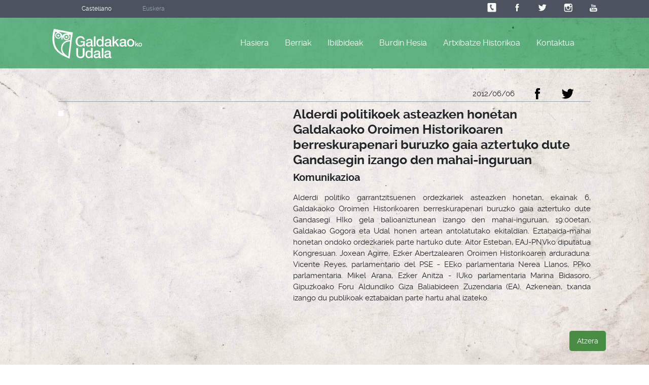

--- FILE ---
content_type: text/html; charset=ISO-8859-1
request_url: https://www.galdakao.eus/memoria-historikoa-berria/alderdi-politikoek-asteazken-honetan-galdakaoko-oroimen-historikoaren-berreskurapenari-buruzko-gaia-aztertuko-dute-gandasegin-izango-den-mahai-inguruan/7891/9/4112
body_size: 12666
content:
<!DOCTYPE html>
<!--[if lt IE 7]>
<html class="no-js lt-ie9 lt-ie8 lt-ie7"> <![endif]-->
<!--[if IE 7]>
<html class="no-js lt-ie9 lt-ie8"> <![endif]-->
<!--[if IE 8]>
<html class="no-js lt-ie9"> <![endif]-->
<!--[if gt IE 8]><!-->
<html class="no-js"> <!--<![endif]-->
<head>
	<meta charset="utf-8">
	<meta http-equiv="X-UA-Compatible" content="IE=edge,chrome=1">
	<title>Galdakaoko Udala - Memoria Historikoa</title>
	<meta name="description" content="">
	<meta name="viewport" content="width=device-width, initial-scale=1">

	<link rel="stylesheet" href="/memoriahistorica/recursos/css/bootstrap.css">
	<script src="/memoriahistorica/recursos/js/jquery.1.11.2.min.js"></script>
	<script src="/memoriahistorica/recursos/js/vendor/modernizr-2.6.2-respond-1.1.0.min.js"></script>
	<script src="/memoriahistorica/recursos/js/ScrollToPlugin.min.js"></script>
	<script src="/memoriahistorica/recursos/js/jquery.lightbox.js"></script>

</head>
<body class="papel-desgastado">
<!--[if lt IE 7]>
<p class="browsehappy">Tu navegador ya no recibe soporte.
      <a href="http://browsehappy.com/"><strong>actualÃ­zalo</strong> gratuitamente</a> para mejorar tu experiencia.
</p>
<![endif]-->

<div class="main-container">
      <header class="completo" id="header">
      <div class="header-auxiliar">
            <div class="container">
                  <div class="row">
                        <div class="header-idiomas col-xl-3 col-lg-3 col-md-4 col-sm-4 col-xs-12">
                              <div class="well-h">
                                    <ul>
                                          
                                                <li>
                                                      <a href="/castellano/C/memoria-historikoa-berria/alderdi-politikoek-asteazken-honetan-galdakaoko-oroimen-historikoaren-berreskurapenari-buruzko-gaia-aztertuko-dute-gandasegin-izango-den-mahai-inguruan/7891/9/4112">Castellano</a>
                                                </li>
                                                <li>
                                                      Euskera
                                                </li>

                                          
                                    </ul>
                              </div>
                        </div>

                        <div class="header-social col-xl-9 col-lg-9 col-md-8 col-sm-8 col-xs-12">

                              <div class="well-h">
                                    <ul>
                                          <li>
                                                <a href="/directorio-organizacion"><svg version="1.1" id="Layer_1" xmlns="http://www.w3.org/2000/svg" xmlns:xlink="http://www.w3.org/1999/xlink" x="0px" y="0px"
	 viewBox="0 0 56.7 56.7" enable-background="new 0 0 56.7 56.7" xml:space="preserve">
<path d="M46.7,2.9h-37c-3.1,0-5.7,2.5-5.7,5.7V47c0,3.1,2.5,5.7,5.7,5.7h37c3.1,0,5.7-2.5,5.7-5.7V8.6C52.4,5.5,49.8,2.9,46.7,2.9z
	 M23.8,10.6c0.6-0.3,1.1,0,1.4,0.6l3.1,7.1c0.3,0.6,0,1.1-0.6,1.4l-2.5,1.1l-3.7-9L23.8,10.6z M21,30c-5.7-12.4-1.4-17.5,0-18.4l4,9
	c-1.4,0.6-0.8,2.3-0.3,4c0.8,2.3,2,4.5,2.8,6.2c1.4,2.5,2.3,3.7,3.7,3.1l4,8.8C33.7,43.6,27,43.3,21,30z M38.3,41.3l-2.5,1.1l-4-8.8
	l2.5-1.1c0.6-0.3,1.1,0,1.4,0.6c0,0,0.8,1.7,1.7,3.4c0.8,1.7,1.7,3.4,1.7,3.4C39.1,40.5,38.8,41.1,38.3,41.3z"/>
</svg>
</a>
                                          </li>
                                          <li>
                                                <a href="http://www.facebook.com/GaldakaokoUdala" target="_blank"><svg version="1.1" id="Layer_1" xmlns="http://www.w3.org/2000/svg" xmlns:xlink="http://www.w3.org/1999/xlink" x="0px" y="0px"
	 viewBox="0 0 20 20" enable-background="new 0 0 20 20" xml:space="preserve">
<path d="M13.4,7.3h-2.3V5.8c0-0.6,0.4-0.7,0.6-0.7c0.3,0,1.6,0,1.6,0V2.6l-2.2,0c-2.5,0-3.1,1.9-3.1,3.1v1.7H6.6v2.6h1.4
	c0,3.3,0,7.3,0,7.3h3c0,0,0-4,0-7.3h2L13.4,7.3z"/>
</svg>
</a>
                                          </li>
                                          <li>
                                                <a href="http://www.twitter.com/gdkoudala" target="_blank"><svg version="1.1" id="Layer_1" xmlns="http://www.w3.org/2000/svg" xmlns:xlink="http://www.w3.org/1999/xlink" x="0px" y="0px"
	 viewBox="0 0 56.7 56.7" enable-background="new 0 0 56.7 56.7" xml:space="preserve">
<path d="M50.3,14.5c-1.8,0.9-3.5,1.2-5.3,1.5c2-1.2,3.5-2.9,4.1-5.3c-1.8,1.2-3.8,1.8-5.8,2.3c-1.8-1.8-4.1-2.9-6.7-2.9
	c-5.3,0-9.3,4.1-9.3,9.3c0,0.9,0.3,1.5,0.3,2c-7.6-0.3-14.6-4.1-19.3-9.9c-1.2,1.8-1.5,3.5-1.5,5c0,3.2,1.5,6.1,4.1,7.6
	c-1.8,0-2.9-0.6-4.1-1.2c0,0,0,0,0,0.3c0,4.4,3.2,8.5,7.6,9.1c-0.9,0.3-1.8,0.3-2.3,0.3c-0.6,0-1.2,0-1.8-0.3
	c1.2,3.8,4.7,6.4,8.8,6.4c-3.5,2.9-7.6,4.4-12,4.4c-0.9,0-1.5,0-2.3-0.3c4.1,2.6,9.1,4.1,14.3,4.1c17.2,0,26.6-14,26.6-26.6
	c0-0.6,0-0.9,0-1.2C47.7,18,49.1,16.2,50.3,14.5z"/>
</svg>
</a>
                                          </li>
                                          <li>
                                                <a href="http://instagram.com/gdkoudala" target="_blank"><?xml version="1.0" encoding="utf-8"?>
<!-- Generator: Adobe Illustrator 18.0.0, SVG Export Plug-In . SVG Version: 6.00 Build 0)  -->
<!DOCTYPE svg PUBLIC "-//W3C//DTD SVG 1.1//EN" "http://www.w3.org/Graphics/SVG/1.1/DTD/svg11.dtd">
<svg version="1.1" id="Layer_1" xmlns="http://www.w3.org/2000/svg" xmlns:xlink="http://www.w3.org/1999/xlink" x="0px" y="0px"
	 viewBox="0 0 20 20" enable-background="new 0 0 20 20" xml:space="preserve">
<path d="M15.6,2.2H5.8c-1.7,0-3.1,1.4-3.1,3.1v3.3v6.5c0,1.7,1.4,3.1,3.1,3.1h9.8c1.7,0,3.1-1.4,3.1-3.1V8.6V5.3
	C18.7,3.6,17.3,2.2,15.6,2.2z M16.5,4.1l0.4,0v0.4v2.4l-2.7,0l0-2.7L16.5,4.1z M8.4,8.6c0.5-0.7,1.3-1.2,2.3-1.2s1.8,0.5,2.3,1.2
	c0.3,0.5,0.5,1,0.5,1.6c0,1.6-1.3,2.8-2.8,2.8c-1.6,0-2.8-1.3-2.8-2.8C7.9,9.6,8.1,9,8.4,8.6z M17.1,15.1c0,0.8-0.7,1.5-1.5,1.5H5.8
	c-0.8,0-1.5-0.7-1.5-1.5V8.6h2.4c-0.2,0.5-0.3,1.1-0.3,1.6c0,2.4,2,4.4,4.4,4.4c2.4,0,4.4-2,4.4-4.4c0-0.6-0.1-1.1-0.3-1.6h2.4V15.1
	z"/>
</svg>
</a>
                                          </li>
                                          <li>
                                                <a href="https://www.youtube.com/c/galdakaokoudala" target="_blank"><?xml version="1.0" encoding="utf-8"?>
<!-- Generator: Adobe Illustrator 18.0.0, SVG Export Plug-In . SVG Version: 6.00 Build 0)  -->
<!DOCTYPE svg PUBLIC "-//W3C//DTD SVG 1.1//EN" "http://www.w3.org/Graphics/SVG/1.1/DTD/svg11.dtd">
<svg version="1.1" id="Layer_1" xmlns="http://www.w3.org/2000/svg" xmlns:xlink="http://www.w3.org/1999/xlink" x="0px" y="0px"
	 viewBox="0 0 20 20" enable-background="new 0 0 20 20" xml:space="preserve">
<g>
	<path d="M15.1,10.4H5.6c-1.5,0-2.7,1.2-2.7,2.7v2.2c0,1.5,1.2,2.7,2.7,2.7h9.5c1.5,0,2.7-1.2,2.7-2.7v-2.2
		C17.9,11.6,16.6,10.4,15.1,10.4z M7.6,12.1H6.7v4.4H5.8v-4.4H4.9v-0.8h2.6C7.6,11.3,7.6,12.1,7.6,12.1z M10.1,16.5H9.3v-0.4
		c-0.1,0.2-0.3,0.3-0.4,0.4c-0.2,0.1-0.3,0.1-0.4,0.1c-0.2,0-0.3-0.1-0.4-0.2c-0.1-0.1-0.1-0.3-0.1-0.5v-3.2h0.8v2.9
		c0,0.1,0,0.2,0,0.2c0,0,0.1,0.1,0.2,0.1c0.1,0,0.1,0,0.2-0.1c0.1-0.1,0.2-0.1,0.2-0.2v-2.9h0.8V16.5z M12.8,15.7
		c0,0.3-0.1,0.5-0.2,0.6c-0.1,0.1-0.3,0.2-0.5,0.2c-0.1,0-0.3,0-0.4-0.1c-0.1-0.1-0.2-0.1-0.3-0.3v0.3h-0.8v-5.2h0.8V13
		c0.1-0.1,0.2-0.2,0.3-0.3c0.1-0.1,0.2-0.1,0.4-0.1c0.2,0,0.4,0.1,0.6,0.2c0.1,0.2,0.2,0.4,0.2,0.7L12.8,15.7L12.8,15.7z M15.5,14.7
		H14v0.7c0,0.2,0,0.3,0.1,0.4c0.1,0.1,0.1,0.1,0.3,0.1c0.1,0,0.2,0,0.3-0.1c0-0.1,0.1-0.2,0.1-0.4v-0.2h0.8v0.2
		c0,0.4-0.1,0.7-0.3,0.9c-0.2,0.2-0.5,0.3-0.9,0.3c-0.3,0-0.6-0.1-0.8-0.3c-0.2-0.2-0.3-0.5-0.3-0.9v-1.7c0-0.3,0.1-0.6,0.3-0.8
		c0.2-0.2,0.5-0.3,0.8-0.3c0.3,0,0.6,0.1,0.8,0.3c0.2,0.2,0.3,0.5,0.3,0.8V14.7z"/>
	<path d="M14.4,13.3c-0.1,0-0.2,0-0.3,0.1c-0.1,0.1-0.1,0.2-0.1,0.3v0.4h0.7v-0.4c0-0.2,0-0.3-0.1-0.3
		C14.6,13.3,14.5,13.3,14.4,13.3z"/>
	<path d="M11.7,13.3c-0.1,0-0.1,0-0.2,0c-0.1,0-0.1,0.1-0.2,0.1v2.4c0.1,0.1,0.1,0.1,0.2,0.1c0.1,0,0.1,0,0.2,0c0.1,0,0.2,0,0.2-0.1
		c0-0.1,0.1-0.1,0.1-0.3v-2c0-0.1,0-0.2-0.1-0.3C11.9,13.3,11.8,13.3,11.7,13.3z"/>
	<polygon points="6.8,9 7.8,9 7.8,6.7 8.9,3.4 7.9,3.4 7.3,5.6 7.3,5.6 6.6,3.4 5.7,3.4 6.8,6.8 	"/>
	<path d="M10.2,9.2c0.4,0,0.7-0.1,0.9-0.3c0.2-0.2,0.3-0.5,0.3-0.8V5.8c0-0.3-0.1-0.6-0.3-0.8c-0.2-0.2-0.5-0.3-0.9-0.3
		C9.9,4.7,9.6,4.8,9.3,5C9.1,5.2,9,5.5,9,5.8V8c0,0.4,0.1,0.6,0.3,0.9C9.5,9,9.8,9.2,10.2,9.2z M9.9,5.8c0-0.1,0-0.2,0.1-0.2
		c0.1-0.1,0.2-0.1,0.3-0.1c0.1,0,0.2,0,0.3,0.1c0.1,0.1,0.1,0.1,0.1,0.2v2.3c0,0.1,0,0.2-0.1,0.3c-0.1,0.1-0.2,0.1-0.3,0.1
		c-0.1,0-0.2,0-0.3-0.1C9.9,8.3,9.9,8.2,9.9,8.1L9.9,5.8L9.9,5.8z"/>
	<path d="M12.8,9.1c0.2,0,0.3,0,0.5-0.1c0.2-0.1,0.3-0.2,0.5-0.4V9h0.9V4.9h-0.9V8c-0.1,0.1-0.2,0.2-0.3,0.2
		c-0.1,0.1-0.2,0.1-0.2,0.1c-0.1,0-0.1,0-0.2-0.1c0,0-0.1-0.1-0.1-0.2V4.9h-0.9v3.5c0,0.3,0.1,0.4,0.1,0.6C12.4,9,12.6,9.1,12.8,9.1
		z"/>
</g>
</svg>
</a>
                                          </li>
                                    </ul>
                              </div>

                        </div>
                  </div>
            </div>
      </div>
      <div class="header-main">
            <div class="container">
                  <div class="well-h clearfix">
                        <div class="header-main-espacio-logo">
                              <a href="/"><svg version="1.1" id="Capa_1" xmlns="http://www.w3.org/2000/svg" xmlns:xlink="http://www.w3.org/1999/xlink" x="0px" y="0px"
	 viewBox="0 0 922.8 349" enable-background="new 0 0 922.8 349" xml:space="preserve">
<g>
	<g>
		<path d="M77,90.7c-5.5-1.1-10.8,2.5-11.9,8c-1.1,5.5,2.5,10.8,8,11.9c5.5,1.1,10.8-2.5,11.9-8C86,97.1,82.4,91.8,77,90.7z"/>
		<path d="M145.1,112.8c-1.1,5.5,2.5,10.8,8,11.9c5.5,1.1,10.8-2.5,11.9-8c1.1-5.5-2.5-10.8-8-11.9
			C151.5,103.8,146.2,107.3,145.1,112.8z"/>
		<path d="M30.7,34.6l-3.9,15.9C15.6,97.3,11.1,164.3,32,212c22.5,51.2,75.2,78.8,77.4,80c0,0,42.6,21.4,55.6,27.1l20.7,9
			l22.5-190.3l9.3-67.7L30.7,34.6z M175.2,80.5c-31.1-2.9-49.6,1.8-60.8,24C110.8,83,99,72.5,72.7,61.8
			C107,67.7,144.2,74,175.2,80.5z M176.4,112.9c1,11.8-7.7,22.2-19.5,23.2c-11.8,1-22.2-7.7-23.2-19.5c-1-11.8,7.7-22.2,19.5-23.2
			C165,92.3,175.4,101.1,176.4,112.9z M76.9,122c-11.8,1-22.2-7.7-23.2-19.5c-1.1-11.8,7.7-22.2,19.5-23.2
			c11.8-1,22.2,7.7,23.3,19.5C97.4,110.6,88.7,121,76.9,122z M173.2,305.4c-10.8-4.7-19.3-9.1-29-18.2c-21-19.7-32.7-39.7-28.5-68.3
			c5.5-37.1,33.8-59.8,74.2-61.1l0.8,0L173.2,305.4z M191.5,144.8c-43.4,2.1-83.3,21.7-89.1,72.6c-1.4,12.6-0.3,24.2,2.8,34.7
			c3.5,11.3,10.5,22.4,13.5,26.7c0,0-49.3-25.4-69.6-71.6C32,168.3,31.7,113.9,44,62.7c8.5,2.8,15.9,5.4,22.3,7.9
			c-14,4-23.7,17.6-22.4,32.7c1.5,17.2,16.6,29.8,33.8,28.4c12.7-1.1,23-9.7,26.8-21.1c0.7,7.6,0.5,16.7-0.3,28l10.6,1.3
			c2.5-14.2,5.5-24.7,9.8-32.3c-0.7,3.2-1,6.5-0.7,9.9c1.5,17.2,16.6,29.8,33.8,28.4c17.2-1.5,29.8-16.6,28.3-33.8
			c-0.7-8.4-4.7-15.7-10.6-20.8c6.6,0.7,14,1.7,22.2,3L191.5,144.8z"/>
	</g>
	<path d="M335.9,207.3l-11,0l-2.6-11.6c-4.6,5.2-9.2,8.9-13.8,10.9c-4.6,2-9.9,3-15.9,3c-7.4,0-14-1.4-19.8-4.1
		c-5.9-2.7-10.8-6.4-14.9-11.1c-4.1-4.7-7.2-10.2-9.3-16.4c-2.2-6.3-3.2-13-3.2-20.1c0-7,1.1-13.6,3.3-19.9
		c2.2-6.3,5.3-11.7,9.3-16.4c4-4.7,9-8.4,14.8-11.2c5.8-2.8,12.5-4.1,19.8-4.1c5.3,0,10.4,0.7,15.3,2.2c4.8,1.4,9.1,3.6,12.9,6.4
		c3.8,2.8,6.9,6.3,9.4,10.6c2.5,4.2,4.1,9.1,4.7,14.6H318c-0.5-3.2-1.4-6.1-3-8.5c-1.5-2.4-3.4-4.5-5.7-6.2
		c-2.3-1.7-4.9-2.9-7.7-3.7c-2.9-0.8-5.8-1.2-9-1.2c-5.2,0-9.8,1-13.6,3.2c-3.8,2.1-6.9,4.9-9.3,8.5c-2.4,3.6-4.2,7.6-5.3,12.1
		c-1.2,4.5-1.7,9.1-1.7,13.8c0,4.7,0.6,9.3,1.7,13.8c1.2,4.5,2.9,8.5,5.3,12.1c2.4,3.6,5.5,6.4,9.3,8.5c3.8,2.1,8.4,3.2,13.6,3.2
		c4.4,0.1,8.4-0.5,11.8-1.7c3.4-1.3,6.3-3,8.6-5.4c2.4-2.4,4.1-5.2,5.3-8.6c1.2-3.4,1.8-7.2,1.9-11.3l-26.2,0l0-13.1l42,0
		L335.9,207.3z"/>
	<path d="M410,191.4c0,1.9,0.3,3.3,0.8,4.1c0.5,0.8,1.5,1.2,3,1.2c0.4,0,1,0,1.6,0c0.6,0,1.4-0.1,2.2-0.3l0,10.9
		c-0.6,0.2-1.3,0.4-2.1,0.6c-0.9,0.2-1.8,0.4-2.7,0.6c-0.9,0.2-1.9,0.3-2.8,0.4c-0.9,0.1-1.7,0.1-2.4,0.1c-3.2,0-5.9-0.6-8-1.9
		c-2.1-1.3-3.5-3.5-4.1-6.8c-3.1,3-7,5.2-11.6,6.6c-4.6,1.4-8.9,2.1-13.2,2.1c-3.2,0-6.3-0.4-9.3-1.3c-3-0.9-5.5-2.2-7.8-3.9
		c-2.3-1.7-4-3.9-5.4-6.5c-1.3-2.6-2-5.7-2-9.2c0-4.4,0.8-8,2.4-10.8c1.6-2.7,3.7-4.9,6.4-6.5c2.6-1.6,5.6-2.7,8.8-3.4
		c3.3-0.7,6.6-1.2,9.9-1.6c2.9-0.6,5.6-0.9,8.2-1.2c2.6-0.2,4.9-0.6,6.8-1.2c2-0.6,3.5-1.4,4.7-2.6c1.2-1.1,1.7-2.9,1.7-5.2
		c0-2-0.5-3.7-1.5-5c-1-1.3-2.2-2.3-3.6-3c-1.4-0.7-3-1.2-4.8-1.4c-1.7-0.2-3.4-0.4-5-0.4c-4.4,0-8.1,0.9-10.9,2.8
		c-2.9,1.8-4.5,4.7-4.8,8.6l-15.7,0c0.3-4.6,1.4-8.4,3.3-11.5c1.9-3,4.4-5.5,7.4-7.3c3-1.8,6.4-3.1,10.2-3.9
		c3.8-0.7,7.6-1.1,11.6-1.1c3.5,0,7,0.4,10.4,1.1c3.4,0.7,6.5,1.9,9.2,3.6c2.7,1.7,4.9,3.8,6.6,6.4c1.7,2.6,2.5,5.8,2.5,9.6
		L410,191.4z M394.3,171.5c-2.4,1.6-5.4,2.5-8.8,2.8c-3.5,0.3-7,0.8-10.5,1.5c-1.7,0.3-3.3,0.7-4.8,1.2c-1.6,0.5-2.9,1.2-4.1,2.1
		c-1.2,0.9-2.1,2-2.8,3.4c-0.7,1.4-1.1,3.2-1.1,5.2c0,1.7,0.5,3.2,1.5,4.4c1,1.2,2.2,2.2,3.7,2.9c1.4,0.7,3,1.2,4.7,1.4
		c1.7,0.3,3.2,0.4,4.6,0.4c1.7,0,3.6-0.2,5.7-0.7c2-0.5,3.9-1.2,5.7-2.3c1.8-1.1,3.3-2.5,4.5-4.2c1.2-1.7,1.8-3.8,1.8-6.3
		L394.3,171.5z"/>
	<path d="M425.1,108.6h15.8l0,98.7l-15.8,0L425.1,108.6z"/>
	<path d="M520.3,207.3h-14.9l0-9.7h-0.3c-2.1,4.2-5.2,7.1-9.3,8.9c-4,1.8-8.3,2.7-12.8,2.7c-5.6,0-10.5-1-14.7-3
		c-4.2-2-7.7-4.7-10.4-8.1c-2.8-3.4-4.8-7.4-6.2-12.1c-1.4-4.6-2.1-9.7-2.1-15c0-6.4,0.9-12,2.6-16.7c1.8-4.7,4.1-8.6,7-11.6
		c2.9-3,6.2-5.3,10-6.7c3.7-1.4,7.5-2.1,11.4-2.1c2.2,0,4.5,0.2,6.8,0.6c2.3,0.4,4.5,1.1,6.6,2c2.1,0.9,4.1,2.1,5.9,3.5
		c1.8,1.4,3.3,3.1,4.5,5.1h0.3l0-36.5l15.8,0L520.3,207.3z M465.3,172.4c0,3,0.4,6,1.2,9c0.8,2.9,2,5.6,3.6,7.9
		c1.6,2.3,3.7,4.1,6.1,5.5c2.5,1.4,5.4,2.1,8.8,2.1c3.5,0,6.5-0.7,9.1-2.2c2.5-1.5,4.6-3.4,6.2-5.8c1.6-2.4,2.8-5.1,3.6-8.1
		c0.8-3,1.2-6,1.2-9.2c0-7.9-1.8-14.1-5.3-18.5c-3.6-4.4-8.4-6.6-14.4-6.6c-3.7,0-6.8,0.7-9.3,2.3c-2.5,1.5-4.6,3.5-6.2,5.9
		c-1.6,2.4-2.7,5.2-3.4,8.3C465.7,166,465.3,169.1,465.3,172.4z"/>
	<path d="M593.8,191.5c0,1.9,0.2,3.3,0.8,4.2c0.5,0.8,1.5,1.2,3,1.2c0.5,0,1,0,1.7,0c0.7,0,1.4-0.1,2.2-0.3v10.9
		c-0.6,0.2-1.3,0.4-2.1,0.6c-0.9,0.2-1.8,0.4-2.7,0.6c-0.9,0.2-1.8,0.3-2.8,0.4c-0.9,0.1-1.7,0.1-2.4,0.1c-3.2,0-5.9-0.7-8-2
		c-2.1-1.3-3.5-3.5-4.1-6.8c-3.1,3-7,5.2-11.5,6.6c-4.6,1.4-9,2.1-13.2,2.1c-3.2,0-6.3-0.5-9.2-1.3c-3-0.9-5.6-2.2-7.8-3.9
		c-2.3-1.7-4-3.9-5.4-6.5c-1.3-2.6-2-5.7-2-9.2c0-4.4,0.8-8,2.4-10.8c1.6-2.8,3.7-4.9,6.4-6.5c2.6-1.6,5.6-2.7,8.8-3.4
		c3.3-0.7,6.6-1.2,9.9-1.6c2.9-0.5,5.6-0.9,8.2-1.2c2.6-0.2,4.8-0.6,6.8-1.2c2-0.6,3.6-1.4,4.7-2.6c1.1-1.1,1.7-2.9,1.7-5.2
		c0-2-0.5-3.7-1.4-5c-1-1.3-2.2-2.3-3.6-2.9c-1.4-0.7-3-1.2-4.8-1.4c-1.7-0.2-3.4-0.3-5-0.3c-4.4,0-8.1,0.9-10.9,2.8
		c-2.9,1.9-4.5,4.7-4.8,8.6l-15.7,0c0.3-4.6,1.4-8.4,3.3-11.5c1.9-3,4.4-5.5,7.4-7.3c3-1.9,6.4-3.1,10.2-3.9
		c3.8-0.7,7.7-1.1,11.6-1.1c3.5,0,6.9,0.4,10.4,1.1c3.4,0.7,6.5,2,9.2,3.6c2.7,1.7,4.9,3.8,6.6,6.4c1.7,2.6,2.5,5.8,2.5,9.6
		L593.8,191.5z M578.1,171.6c-2.4,1.6-5.3,2.5-8.8,2.8c-3.5,0.3-7,0.8-10.5,1.5c-1.7,0.3-3.3,0.6-4.8,1.2c-1.6,0.5-2.9,1.2-4.1,2.1
		c-1.2,0.9-2.1,2-2.8,3.5c-0.7,1.4-1,3.1-1,5.2c0,1.8,0.5,3.2,1.5,4.4c1,1.2,2.2,2.2,3.7,2.9c1.4,0.7,3,1.2,4.7,1.5
		c1.7,0.3,3.3,0.4,4.6,0.4c1.7,0,3.6-0.2,5.6-0.7c2-0.5,3.9-1.2,5.7-2.3c1.8-1.1,3.3-2.5,4.5-4.2c1.2-1.7,1.8-3.8,1.8-6.3V171.6z"/>
	<path d="M608.9,108.7l15.8,0l0,56.1l28.5-28.9l19.3,0l-27.4,26.2l30,45.2h-19.2l-21.8-34.7l-9.4,9.1l0,25.6h-15.7L608.9,108.7z"/>
	<path d="M740.6,191.6c0,1.9,0.3,3.3,0.8,4.1c0.5,0.8,1.5,1.2,3,1.2c0.5,0,1,0,1.7,0c0.7,0,1.4-0.1,2.2-0.3l0,10.9
		c-0.6,0.2-1.3,0.4-2.1,0.6c-0.9,0.2-1.8,0.4-2.7,0.6c-0.9,0.2-1.8,0.3-2.8,0.4c-0.9,0.1-1.7,0.1-2.3,0.1c-3.2,0-5.9-0.6-8-1.9
		c-2.1-1.3-3.5-3.5-4.2-6.8c-3.1,3-7,5.2-11.5,6.6c-4.6,1.4-9,2.1-13.2,2.1c-3.2,0-6.3-0.4-9.3-1.3c-2.9-0.9-5.6-2.2-7.8-3.9
		c-2.3-1.7-4.1-3.9-5.4-6.5c-1.3-2.6-2-5.7-2-9.2c0-4.4,0.8-8,2.4-10.8c1.6-2.8,3.7-4.9,6.4-6.5c2.6-1.6,5.6-2.7,8.8-3.4
		c3.3-0.7,6.6-1.2,9.9-1.6c2.9-0.6,5.6-0.9,8.2-1.2c2.6-0.2,4.9-0.6,6.8-1.2c2-0.6,3.5-1.4,4.7-2.6c1.2-1.1,1.7-2.9,1.7-5.2
		c0-2-0.5-3.7-1.4-5c-1-1.3-2.2-2.3-3.6-3c-1.4-0.7-3-1.1-4.8-1.4c-1.7-0.2-3.4-0.4-5-0.4c-4.4,0-8.1,0.9-10.9,2.8
		c-2.9,1.9-4.5,4.7-4.8,8.6l-15.8,0c0.3-4.6,1.4-8.4,3.3-11.5c1.9-3,4.4-5.5,7.4-7.3c3-1.8,6.4-3.1,10.2-3.9
		c3.8-0.7,7.6-1.1,11.6-1.1c3.5,0,6.9,0.4,10.4,1.1c3.4,0.7,6.5,2,9.2,3.6c2.7,1.7,4.9,3.8,6.6,6.4c1.7,2.6,2.5,5.8,2.5,9.6
		L740.6,191.6z M724.9,171.7c-2.4,1.6-5.3,2.5-8.8,2.8c-3.5,0.3-7,0.8-10.5,1.4c-1.7,0.3-3.3,0.7-4.8,1.2c-1.6,0.5-3,1.2-4.2,2.1
		c-1.2,0.9-2.2,2-2.8,3.5c-0.7,1.4-1,3.1-1,5.2c0,1.7,0.5,3.2,1.5,4.4c1,1.2,2.2,2.1,3.7,2.8c1.4,0.7,3,1.2,4.7,1.5
		c1.7,0.3,3.3,0.4,4.6,0.4c1.7,0,3.6-0.2,5.7-0.7c2-0.5,3.9-1.2,5.7-2.3c1.8-1.1,3.3-2.5,4.5-4.2c1.2-1.7,1.8-3.8,1.8-6.3
		L724.9,171.7z"/>
	<path d="M786.9,209.4c-5.7,0-10.8-0.9-15.3-2.9c-4.5-1.9-8.2-4.5-11.3-7.8c-3.1-3.3-5.4-7.3-7-11.9c-1.6-4.6-2.4-9.7-2.4-15.2
		c0-5.4,0.8-10.4,2.4-15.1c1.6-4.6,4-8.6,7-11.9c3.1-3.3,6.9-5.9,11.4-7.8c4.5-1.9,9.5-2.8,15.3-2.8c5.7,0,10.8,0.9,15.3,2.8
		c4.5,1.9,8.3,4.5,11.3,7.8c3.1,3.3,5.4,7.3,7,11.9c1.6,4.6,2.4,9.6,2.4,15.1c0,5.5-0.8,10.6-2.4,15.2c-1.6,4.6-4,8.6-7.1,11.9
		c-3.1,3.3-6.9,5.9-11.3,7.8C797.7,208.5,792.6,209.4,786.9,209.4z M786.9,197c3.5,0,6.5-0.7,9.1-2.2c2.6-1.5,4.7-3.4,6.4-5.8
		c1.7-2.4,2.9-5.1,3.7-8.1c0.8-3,1.2-6.1,1.2-9.2c0-3-0.4-6.1-1.2-9.1c-0.8-3-2-5.7-3.7-8.1c-1.7-2.4-3.8-4.3-6.4-5.7
		c-2.6-1.5-5.6-2.2-9.1-2.2c-3.5,0-6.5,0.7-9.1,2.2c-2.6,1.5-4.7,3.4-6.4,5.7c-1.7,2.3-2.9,5-3.7,8.1c-0.8,3-1.2,6.1-1.2,9.1
		c0,3.1,0.4,6.2,1.2,9.2c0.8,3,2,5.7,3.6,8.1c1.7,2.4,3.8,4.3,6.4,5.8C780.3,196.2,783.4,197,786.9,197z"/>
	<path d="M831.6,159.6h7.7l0,27.3l13.8-14l9.4,0l-13.3,12.7l14.6,22h-9.3l-10.6-16.9l-4.6,4.4l0,12.4l-7.7,0L831.6,159.6z"/>
	<path d="M880.7,208.5c-2.8,0-5.3-0.5-7.4-1.4c-2.2-0.9-4-2.2-5.5-3.8c-1.5-1.6-2.6-3.5-3.4-5.8c-0.8-2.2-1.2-4.7-1.2-7.4
		c0-2.6,0.4-5.1,1.2-7.3c0.8-2.2,1.9-4.2,3.4-5.8c1.5-1.6,3.3-2.9,5.5-3.8c2.2-0.9,4.7-1.4,7.4-1.4c2.8,0,5.3,0.5,7.4,1.4
		c2.2,0.9,4,2.2,5.5,3.8c1.5,1.6,2.6,3.6,3.4,5.8c0.8,2.2,1.1,4.7,1.1,7.3c0,2.7-0.4,5.1-1.2,7.4c-0.8,2.2-1.9,4.2-3.4,5.8
		c-1.5,1.6-3.3,2.9-5.5,3.8C886,208,883.5,208.5,880.7,208.5z M880.7,202.4c1.7,0,3.2-0.4,4.4-1.1c1.2-0.7,2.3-1.7,3.1-2.8
		c0.8-1.2,1.4-2.5,1.8-3.9c0.4-1.5,0.6-2.9,0.6-4.5c0-1.5-0.2-2.9-0.6-4.4c-0.4-1.5-1-2.8-1.8-3.9c-0.8-1.1-1.8-2.1-3.1-2.8
		c-1.3-0.7-2.7-1.1-4.4-1.1c-1.7,0-3.2,0.4-4.4,1.1c-1.3,0.7-2.3,1.6-3.1,2.8c-0.8,1.1-1.4,2.5-1.8,3.9c-0.4,1.5-0.6,3-0.6,4.4
		c0,1.5,0.2,3,0.6,4.5c0.4,1.4,1,2.8,1.8,3.9c0.8,1.2,1.9,2.1,3.1,2.8C877.5,202.1,879,202.4,880.7,202.4z"/>
	<path d="M252.2,222.5h17.3l0,57.5c0,3.3,0.1,6.7,0.5,10.1c0.3,3.4,1.3,6.5,2.8,9.2c1.5,2.7,3.8,5,6.9,6.7c3.1,1.7,7.4,2.6,13.1,2.6
		c5.6,0,10-0.9,13.1-2.6c3.1-1.7,5.4-4,6.9-6.7c1.5-2.7,2.4-5.8,2.8-9.2c0.3-3.4,0.5-6.8,0.5-10.1l0-57.5l17.3,0l0,63.2
		c0,6.3-1,11.9-2.9,16.6c-1.9,4.7-4.7,8.6-8.2,11.8c-3.5,3.2-7.8,5.6-12.8,7.1c-5,1.6-10.5,2.3-16.6,2.3c-6.1,0-11.6-0.8-16.6-2.4
		c-5-1.6-9.2-3.9-12.8-7.1c-3.5-3.2-6.3-7.1-8.2-11.8c-1.9-4.7-2.9-10.2-2.9-16.6L252.2,222.5z"/>
	<path d="M412.7,321.2h-14.9v-9.7h-0.3c-2.1,4.1-5.2,7.1-9.3,8.9c-4,1.8-8.3,2.7-12.9,2.7c-5.6,0-10.5-1-14.7-3
		c-4.2-2-7.7-4.7-10.4-8.1c-2.8-3.4-4.8-7.4-6.2-12.1c-1.4-4.6-2.1-9.7-2.1-15c0-6.4,0.9-12,2.6-16.7c1.7-4.7,4.1-8.6,7-11.6
		c2.9-3,6.2-5.3,9.9-6.7c3.7-1.4,7.5-2.1,11.4-2.1c2.2,0,4.5,0.2,6.8,0.6c2.3,0.4,4.5,1.1,6.6,2c2.1,0.9,4.1,2.1,5.9,3.5
		c1.8,1.4,3.3,3.1,4.5,5h0.3l0-36.5h15.7L412.7,321.2z M357.7,286.2c0,3,0.4,6,1.2,9c0.8,2.9,2,5.6,3.6,7.9c1.6,2.3,3.7,4.1,6.1,5.5
		c2.5,1.4,5.4,2.1,8.9,2.1c3.5,0,6.5-0.7,9-2.2c2.5-1.5,4.6-3.4,6.2-5.8c1.6-2.4,2.8-5.1,3.6-8.1c0.8-3,1.2-6.1,1.2-9.2
		c0-7.9-1.8-14.1-5.3-18.5c-3.5-4.4-8.4-6.6-14.4-6.6c-3.7,0-6.8,0.8-9.3,2.3c-2.5,1.5-4.6,3.5-6.2,5.9c-1.6,2.4-2.8,5.2-3.5,8.3
		C358,279.9,357.7,283,357.7,286.2z"/>
	<path d="M486.2,305.4c0,1.9,0.3,3.3,0.8,4.1c0.5,0.8,1.5,1.3,3,1.3c0.5,0,1,0,1.7,0c0.6,0,1.4-0.1,2.2-0.3v10.9
		c-0.5,0.2-1.3,0.4-2.1,0.6c-0.9,0.2-1.8,0.4-2.7,0.6c-0.9,0.2-1.9,0.3-2.8,0.4c-0.9,0.1-1.7,0.1-2.4,0.1c-3.2,0-5.9-0.6-8-1.9
		c-2.1-1.3-3.5-3.6-4.1-6.8c-3.1,3-7,5.2-11.5,6.6c-4.6,1.4-9,2.1-13.2,2.1c-3.2,0-6.3-0.4-9.3-1.3c-2.9-0.9-5.5-2.2-7.8-3.9
		c-2.3-1.7-4.1-3.9-5.4-6.5c-1.3-2.6-2-5.7-2-9.2c0-4.4,0.8-8,2.4-10.8c1.6-2.8,3.7-4.9,6.3-6.5c2.6-1.6,5.6-2.7,8.9-3.4
		c3.3-0.7,6.6-1.2,9.9-1.6c2.9-0.6,5.6-0.9,8.1-1.2c2.6-0.2,4.9-0.6,6.9-1.2c2-0.5,3.5-1.4,4.7-2.6c1.1-1.2,1.7-2.9,1.7-5.2
		c0-2-0.5-3.7-1.5-5c-1-1.3-2.2-2.3-3.6-3c-1.4-0.7-3-1.2-4.8-1.4c-1.7-0.2-3.4-0.3-5-0.3c-4.4,0-8.1,0.9-10.9,2.8
		c-2.8,1.8-4.5,4.7-4.8,8.6h-15.7c0.3-4.6,1.4-8.4,3.3-11.5c1.9-3,4.4-5.5,7.4-7.3c3-1.8,6.4-3.1,10.2-3.9c3.8-0.7,7.6-1.1,11.6-1.1
		c3.5,0,7,0.4,10.4,1.1c3.4,0.7,6.5,1.9,9.2,3.6c2.7,1.7,4.9,3.8,6.6,6.4c1.7,2.6,2.5,5.8,2.5,9.6L486.2,305.4z M470.5,285.5
		c-2.4,1.6-5.3,2.5-8.8,2.8c-3.5,0.3-7,0.8-10.5,1.5c-1.7,0.3-3.3,0.7-4.8,1.2c-1.6,0.5-3,1.2-4.2,2.1c-1.2,0.9-2.1,2-2.8,3.4
		c-0.7,1.4-1.1,3.1-1.1,5.2c0,1.8,0.5,3.2,1.5,4.4c1,1.2,2.2,2.2,3.7,2.8c1.4,0.7,3,1.2,4.7,1.5c1.7,0.3,3.2,0.4,4.6,0.4
		c1.7,0,3.6-0.2,5.7-0.7c2-0.5,3.9-1.3,5.7-2.4c1.8-1.1,3.3-2.5,4.5-4.2c1.2-1.7,1.8-3.8,1.8-6.3V285.5z"/>
	<path d="M502.7,222.6l15.8,0l-0.1,98.7l-15.7,0L502.7,222.6z"/>
	<path d="M590.4,305.4c0,1.9,0.2,3.3,0.7,4.1c0.5,0.8,1.5,1.2,3,1.2c0.4,0,1,0,1.6,0c0.6,0,1.4-0.1,2.2-0.3l0,10.9
		c-0.6,0.2-1.3,0.4-2.1,0.6c-0.9,0.2-1.8,0.4-2.7,0.6c-0.9,0.2-1.8,0.3-2.8,0.4c-0.9,0.1-1.7,0.1-2.3,0.1c-3.2,0-5.9-0.7-8-1.9
		c-2.1-1.3-3.5-3.5-4.2-6.8c-3.1,3-7,5.2-11.5,6.6c-4.6,1.4-9,2.1-13.2,2.1c-3.2,0-6.3-0.4-9.2-1.3c-3-0.9-5.6-2.2-7.8-3.9
		c-2.2-1.7-4.1-3.9-5.4-6.5c-1.3-2.6-2-5.7-2-9.2c0-4.4,0.8-8,2.4-10.8c1.6-2.8,3.7-4.9,6.3-6.5c2.6-1.6,5.6-2.7,8.9-3.4
		c3.3-0.7,6.6-1.2,9.9-1.6c2.9-0.5,5.6-0.9,8.1-1.2c2.6-0.2,4.9-0.6,6.8-1.2c2-0.5,3.6-1.4,4.7-2.6c1.1-1.1,1.7-2.9,1.7-5.2
		c0-2-0.5-3.7-1.4-5c-1-1.3-2.2-2.3-3.6-3c-1.4-0.7-3-1.1-4.8-1.4c-1.7-0.2-3.4-0.3-5-0.3c-4.4,0-8.1,0.9-10.9,2.7
		c-2.9,1.9-4.5,4.7-4.8,8.6l-15.7,0c0.3-4.6,1.4-8.4,3.3-11.5c1.9-3,4.4-5.5,7.4-7.3c3-1.8,6.4-3.1,10.2-3.9
		c3.8-0.7,7.6-1.1,11.6-1.1c3.5,0,7,0.4,10.4,1.1c3.4,0.7,6.5,1.9,9.2,3.6c2.7,1.7,4.9,3.8,6.6,6.4c1.6,2.6,2.5,5.8,2.5,9.6
		L590.4,305.4z M574.6,285.5c-2.4,1.6-5.4,2.5-8.9,2.8c-3.5,0.3-7,0.8-10.5,1.4c-1.7,0.3-3.3,0.7-4.8,1.2c-1.6,0.5-2.9,1.2-4.1,2.1
		c-1.2,0.9-2.2,2-2.8,3.5c-0.7,1.4-1,3.2-1,5.2c0,1.8,0.5,3.2,1.5,4.4c1,1.2,2.2,2.1,3.7,2.8c1.4,0.7,3,1.2,4.7,1.5
		c1.7,0.3,3.2,0.4,4.6,0.4c1.7,0,3.6-0.2,5.7-0.7c2-0.5,3.9-1.2,5.7-2.3c1.8-1.1,3.3-2.5,4.5-4.2c1.2-1.7,1.8-3.8,1.8-6.3
		L574.6,285.5z"/>
</g>
</svg>
</a>
                        </div>
                        <div class="header-main-espacio-navegacion">
                              <a href="#" class="d-block d-sm-none icon-menu"><svg version="1.1" id="Capa_1" xmlns="http://www.w3.org/2000/svg" xmlns:xlink="http://www.w3.org/1999/xlink" x="0px" y="0px"
	 viewBox="0 0 500 500" enable-background="new 0 0 500 500" xml:space="preserve">
<path d="M432,141H72c-6.6,0-12-5.4-12-12V86c0-6.6,5.4-12,12-12h360c6.6,0,12,5.4,12,12v43
	C444,135.6,438.6,141,432,141z"/>
<path d="M432,268H72c-6.6,0-12-5.4-12-12v-43c0-6.6,5.4-12,12-12h360c6.6,0,12,5.4,12,12v43
	C444,262.6,438.6,268,432,268z"/>
<path d="M432,395H72c-6.6,0-12-5.4-12-12v-43c0-6.6,5.4-12,12-12h360c6.6,0,12,5.4,12,12v43
	C444,389.6,438.6,395,432,395z"/>
</svg>
</a>
                              <nav>
                                    <ul id="main-menu">
                                          <li>
                                                <a href="/memoria-historikoa"><span>Hasiera</span></a>
                                          </li>
                                          <li>
                                                <a href="/memoria-historikoa-berriak"><span>Berriak</span></a>
                                          </li>
										  <li>
                                                <a href="/memoria-historikoa-ibilbideak"><span>Ibilbideak</span></a>
                                          </li>
                                          <li>
                                                <a href="/memoria-historica-cinturon"><span>Burdin Hesia</span></a>
                                          </li>
                                          <li>
                                                <a href="/memoria-historikoa-artxiboa"><span>Artxibatze Historikoa</span></a>
                                          </li>
                                          <li>
                                                <a href="/memoria-historikoa-kontaktua""><span>Kontaktua</span></a>
                                          </li>
                                    </ul>
                              </nav>
                        </div>
                  </div>
            </div>
      </div>
</header>
	  
      <div class="">
            <div class="container espacio-header">

                  <div class="well-h">

                        <div class="row detalle-noticia">
                              <div class="col-xl-12 col-lg-12 col-md-12 col-sm-12 col-xs-12">
                                   <div class="well-h">
                                         <ul class="redesSociales detalle-noticia-datos">
                                               <li>2012/06/06</li>
                                               <li class="facebook">
                                                     <a href="" title="" target="_blank"><span>Facebook</span></a>
                                               </li>
                                               <li class="twitter">
                                                     <a class="twitter-share-button" href="https://twitter.com/intent/tweet?text=Alderdi+politikoek+asteazken+honetan+Galdakaoko+Oroimen+Historikoaren+berreskurapenari+buruzko+gaia+aztertuko+dute+Gandasegin+izango+den+mah&url=https://www.galdakao.eus/gehiago//7891/13441" data-size="default"><span>Tweet</span></a>
                                               </li>
                                         </ul>

                                   </div>
                              </div>
                              
                              <div class="col-lg-5 col-md-5 col-sm12 col-xs-12">
                                    <div class="well-h">
                                          <img src="/Documentos/Noticias/BUNKERLIMPIADO.JPG" alt="" class="img-fluid"/>
                                          <div class="col-lg-5 col-md-5 col-sm-5 col-xs-12">
                                          </div>
                                          <div class="col-lg-5 col-md-5 col-sm-5 col-xs-12 col-lg-offset-2 col-md-offset-2 col-sm-offset-2 col-xs-offset-0">

                                          </div>
                                    </div>
                              </div>
                              
                              
                              <div class="col-lg-7 col-md-7 col-sm-12 col-xs-12">
                                    
                                          <div class="well-h">
                                                <h1>Alderdi politikoek asteazken honetan Galdakaoko Oroimen Historikoaren berreskurapenari buruzko gaia aztertuko dute Gandasegin izango den mahai-inguruan</h1>
                                                
                                                <h2>Komunikazioa</h2>
                                                

                                                <p><p>Alderdi politiko garrantzitsuenen ordezkariek asteazken honetan, ekainak 6, Galdakaoko Oroimen Historikoaren berreskurapenari buruzko gaia aztertuko dute Gandasegi HIko gela balioaniztunean izango den mahai-inguruan, 19:00etan, Galdakao Gogora eta Udal honen artean antolatutako ekitaldian.
Eztabaida-mahai honetan ondoko ordezkariek parte hartuko dute:
Aitor Esteban, EAJ-PNVko diputatua Kongresuan.
Joxean Agirre, Ezker Abertzalearen Oroimen Historikoaren arduraduna.
Vicente Reyes, parlamentario del PSE - EEko parlamentaria
Nerea Llanos, PPko parlamentaria.
Mikel Arana, Ezker Anitza - IUko parlamentaria
Marina Bidasoro, Gipuzkoako Foru Aldundiko Giza Baliabideen Zuzendaria (EA).
Azkenean, txanda izango du publikoak eztabaidan parte hartu ahal izateko.</p></p>
                                                
                                                <p>&nbsp;</p>

                                                

                                          </div>
                                    </div>


                              </div>


                        </div>
						
						
						<div class="botonera mb-3">
							<ul>
								<li>
									<a class="principal" href="/memoria-historikoa-berriak/9/4623">Atzera</a>
								</li>
							</ul>
						</div>


                  </div>
      </div>


            <div class="cierre"></div>
      </div>
      <footer>
	<div class="container pt-4">
		<div class="row d-flex justify-content-around align-items-center">
			<div class="col-xl-3 col-lg-3 col-md-3 col-sm-3 col-xs-12 align-self-center">
				<div class="well-h">
					<a href="#"><svg version="1.1" id="Capa_1" xmlns="http://www.w3.org/2000/svg" xmlns:xlink="http://www.w3.org/1999/xlink" x="0px" y="0px"
	 viewBox="0 0 922.8 349" enable-background="new 0 0 922.8 349" xml:space="preserve">
<g>
	<g>
		<path d="M77,90.7c-5.5-1.1-10.8,2.5-11.9,8c-1.1,5.5,2.5,10.8,8,11.9c5.5,1.1,10.8-2.5,11.9-8C86,97.1,82.4,91.8,77,90.7z"/>
		<path d="M145.1,112.8c-1.1,5.5,2.5,10.8,8,11.9c5.5,1.1,10.8-2.5,11.9-8c1.1-5.5-2.5-10.8-8-11.9
			C151.5,103.8,146.2,107.3,145.1,112.8z"/>
		<path d="M30.7,34.6l-3.9,15.9C15.6,97.3,11.1,164.3,32,212c22.5,51.2,75.2,78.8,77.4,80c0,0,42.6,21.4,55.6,27.1l20.7,9
			l22.5-190.3l9.3-67.7L30.7,34.6z M175.2,80.5c-31.1-2.9-49.6,1.8-60.8,24C110.8,83,99,72.5,72.7,61.8
			C107,67.7,144.2,74,175.2,80.5z M176.4,112.9c1,11.8-7.7,22.2-19.5,23.2c-11.8,1-22.2-7.7-23.2-19.5c-1-11.8,7.7-22.2,19.5-23.2
			C165,92.3,175.4,101.1,176.4,112.9z M76.9,122c-11.8,1-22.2-7.7-23.2-19.5c-1.1-11.8,7.7-22.2,19.5-23.2
			c11.8-1,22.2,7.7,23.3,19.5C97.4,110.6,88.7,121,76.9,122z M173.2,305.4c-10.8-4.7-19.3-9.1-29-18.2c-21-19.7-32.7-39.7-28.5-68.3
			c5.5-37.1,33.8-59.8,74.2-61.1l0.8,0L173.2,305.4z M191.5,144.8c-43.4,2.1-83.3,21.7-89.1,72.6c-1.4,12.6-0.3,24.2,2.8,34.7
			c3.5,11.3,10.5,22.4,13.5,26.7c0,0-49.3-25.4-69.6-71.6C32,168.3,31.7,113.9,44,62.7c8.5,2.8,15.9,5.4,22.3,7.9
			c-14,4-23.7,17.6-22.4,32.7c1.5,17.2,16.6,29.8,33.8,28.4c12.7-1.1,23-9.7,26.8-21.1c0.7,7.6,0.5,16.7-0.3,28l10.6,1.3
			c2.5-14.2,5.5-24.7,9.8-32.3c-0.7,3.2-1,6.5-0.7,9.9c1.5,17.2,16.6,29.8,33.8,28.4c17.2-1.5,29.8-16.6,28.3-33.8
			c-0.7-8.4-4.7-15.7-10.6-20.8c6.6,0.7,14,1.7,22.2,3L191.5,144.8z"/>
	</g>
	<path d="M335.9,207.3l-11,0l-2.6-11.6c-4.6,5.2-9.2,8.9-13.8,10.9c-4.6,2-9.9,3-15.9,3c-7.4,0-14-1.4-19.8-4.1
		c-5.9-2.7-10.8-6.4-14.9-11.1c-4.1-4.7-7.2-10.2-9.3-16.4c-2.2-6.3-3.2-13-3.2-20.1c0-7,1.1-13.6,3.3-19.9
		c2.2-6.3,5.3-11.7,9.3-16.4c4-4.7,9-8.4,14.8-11.2c5.8-2.8,12.5-4.1,19.8-4.1c5.3,0,10.4,0.7,15.3,2.2c4.8,1.4,9.1,3.6,12.9,6.4
		c3.8,2.8,6.9,6.3,9.4,10.6c2.5,4.2,4.1,9.1,4.7,14.6H318c-0.5-3.2-1.4-6.1-3-8.5c-1.5-2.4-3.4-4.5-5.7-6.2
		c-2.3-1.7-4.9-2.9-7.7-3.7c-2.9-0.8-5.8-1.2-9-1.2c-5.2,0-9.8,1-13.6,3.2c-3.8,2.1-6.9,4.9-9.3,8.5c-2.4,3.6-4.2,7.6-5.3,12.1
		c-1.2,4.5-1.7,9.1-1.7,13.8c0,4.7,0.6,9.3,1.7,13.8c1.2,4.5,2.9,8.5,5.3,12.1c2.4,3.6,5.5,6.4,9.3,8.5c3.8,2.1,8.4,3.2,13.6,3.2
		c4.4,0.1,8.4-0.5,11.8-1.7c3.4-1.3,6.3-3,8.6-5.4c2.4-2.4,4.1-5.2,5.3-8.6c1.2-3.4,1.8-7.2,1.9-11.3l-26.2,0l0-13.1l42,0
		L335.9,207.3z"/>
	<path d="M410,191.4c0,1.9,0.3,3.3,0.8,4.1c0.5,0.8,1.5,1.2,3,1.2c0.4,0,1,0,1.6,0c0.6,0,1.4-0.1,2.2-0.3l0,10.9
		c-0.6,0.2-1.3,0.4-2.1,0.6c-0.9,0.2-1.8,0.4-2.7,0.6c-0.9,0.2-1.9,0.3-2.8,0.4c-0.9,0.1-1.7,0.1-2.4,0.1c-3.2,0-5.9-0.6-8-1.9
		c-2.1-1.3-3.5-3.5-4.1-6.8c-3.1,3-7,5.2-11.6,6.6c-4.6,1.4-8.9,2.1-13.2,2.1c-3.2,0-6.3-0.4-9.3-1.3c-3-0.9-5.5-2.2-7.8-3.9
		c-2.3-1.7-4-3.9-5.4-6.5c-1.3-2.6-2-5.7-2-9.2c0-4.4,0.8-8,2.4-10.8c1.6-2.7,3.7-4.9,6.4-6.5c2.6-1.6,5.6-2.7,8.8-3.4
		c3.3-0.7,6.6-1.2,9.9-1.6c2.9-0.6,5.6-0.9,8.2-1.2c2.6-0.2,4.9-0.6,6.8-1.2c2-0.6,3.5-1.4,4.7-2.6c1.2-1.1,1.7-2.9,1.7-5.2
		c0-2-0.5-3.7-1.5-5c-1-1.3-2.2-2.3-3.6-3c-1.4-0.7-3-1.2-4.8-1.4c-1.7-0.2-3.4-0.4-5-0.4c-4.4,0-8.1,0.9-10.9,2.8
		c-2.9,1.8-4.5,4.7-4.8,8.6l-15.7,0c0.3-4.6,1.4-8.4,3.3-11.5c1.9-3,4.4-5.5,7.4-7.3c3-1.8,6.4-3.1,10.2-3.9
		c3.8-0.7,7.6-1.1,11.6-1.1c3.5,0,7,0.4,10.4,1.1c3.4,0.7,6.5,1.9,9.2,3.6c2.7,1.7,4.9,3.8,6.6,6.4c1.7,2.6,2.5,5.8,2.5,9.6
		L410,191.4z M394.3,171.5c-2.4,1.6-5.4,2.5-8.8,2.8c-3.5,0.3-7,0.8-10.5,1.5c-1.7,0.3-3.3,0.7-4.8,1.2c-1.6,0.5-2.9,1.2-4.1,2.1
		c-1.2,0.9-2.1,2-2.8,3.4c-0.7,1.4-1.1,3.2-1.1,5.2c0,1.7,0.5,3.2,1.5,4.4c1,1.2,2.2,2.2,3.7,2.9c1.4,0.7,3,1.2,4.7,1.4
		c1.7,0.3,3.2,0.4,4.6,0.4c1.7,0,3.6-0.2,5.7-0.7c2-0.5,3.9-1.2,5.7-2.3c1.8-1.1,3.3-2.5,4.5-4.2c1.2-1.7,1.8-3.8,1.8-6.3
		L394.3,171.5z"/>
	<path d="M425.1,108.6h15.8l0,98.7l-15.8,0L425.1,108.6z"/>
	<path d="M520.3,207.3h-14.9l0-9.7h-0.3c-2.1,4.2-5.2,7.1-9.3,8.9c-4,1.8-8.3,2.7-12.8,2.7c-5.6,0-10.5-1-14.7-3
		c-4.2-2-7.7-4.7-10.4-8.1c-2.8-3.4-4.8-7.4-6.2-12.1c-1.4-4.6-2.1-9.7-2.1-15c0-6.4,0.9-12,2.6-16.7c1.8-4.7,4.1-8.6,7-11.6
		c2.9-3,6.2-5.3,10-6.7c3.7-1.4,7.5-2.1,11.4-2.1c2.2,0,4.5,0.2,6.8,0.6c2.3,0.4,4.5,1.1,6.6,2c2.1,0.9,4.1,2.1,5.9,3.5
		c1.8,1.4,3.3,3.1,4.5,5.1h0.3l0-36.5l15.8,0L520.3,207.3z M465.3,172.4c0,3,0.4,6,1.2,9c0.8,2.9,2,5.6,3.6,7.9
		c1.6,2.3,3.7,4.1,6.1,5.5c2.5,1.4,5.4,2.1,8.8,2.1c3.5,0,6.5-0.7,9.1-2.2c2.5-1.5,4.6-3.4,6.2-5.8c1.6-2.4,2.8-5.1,3.6-8.1
		c0.8-3,1.2-6,1.2-9.2c0-7.9-1.8-14.1-5.3-18.5c-3.6-4.4-8.4-6.6-14.4-6.6c-3.7,0-6.8,0.7-9.3,2.3c-2.5,1.5-4.6,3.5-6.2,5.9
		c-1.6,2.4-2.7,5.2-3.4,8.3C465.7,166,465.3,169.1,465.3,172.4z"/>
	<path d="M593.8,191.5c0,1.9,0.2,3.3,0.8,4.2c0.5,0.8,1.5,1.2,3,1.2c0.5,0,1,0,1.7,0c0.7,0,1.4-0.1,2.2-0.3v10.9
		c-0.6,0.2-1.3,0.4-2.1,0.6c-0.9,0.2-1.8,0.4-2.7,0.6c-0.9,0.2-1.8,0.3-2.8,0.4c-0.9,0.1-1.7,0.1-2.4,0.1c-3.2,0-5.9-0.7-8-2
		c-2.1-1.3-3.5-3.5-4.1-6.8c-3.1,3-7,5.2-11.5,6.6c-4.6,1.4-9,2.1-13.2,2.1c-3.2,0-6.3-0.5-9.2-1.3c-3-0.9-5.6-2.2-7.8-3.9
		c-2.3-1.7-4-3.9-5.4-6.5c-1.3-2.6-2-5.7-2-9.2c0-4.4,0.8-8,2.4-10.8c1.6-2.8,3.7-4.9,6.4-6.5c2.6-1.6,5.6-2.7,8.8-3.4
		c3.3-0.7,6.6-1.2,9.9-1.6c2.9-0.5,5.6-0.9,8.2-1.2c2.6-0.2,4.8-0.6,6.8-1.2c2-0.6,3.6-1.4,4.7-2.6c1.1-1.1,1.7-2.9,1.7-5.2
		c0-2-0.5-3.7-1.4-5c-1-1.3-2.2-2.3-3.6-2.9c-1.4-0.7-3-1.2-4.8-1.4c-1.7-0.2-3.4-0.3-5-0.3c-4.4,0-8.1,0.9-10.9,2.8
		c-2.9,1.9-4.5,4.7-4.8,8.6l-15.7,0c0.3-4.6,1.4-8.4,3.3-11.5c1.9-3,4.4-5.5,7.4-7.3c3-1.9,6.4-3.1,10.2-3.9
		c3.8-0.7,7.7-1.1,11.6-1.1c3.5,0,6.9,0.4,10.4,1.1c3.4,0.7,6.5,2,9.2,3.6c2.7,1.7,4.9,3.8,6.6,6.4c1.7,2.6,2.5,5.8,2.5,9.6
		L593.8,191.5z M578.1,171.6c-2.4,1.6-5.3,2.5-8.8,2.8c-3.5,0.3-7,0.8-10.5,1.5c-1.7,0.3-3.3,0.6-4.8,1.2c-1.6,0.5-2.9,1.2-4.1,2.1
		c-1.2,0.9-2.1,2-2.8,3.5c-0.7,1.4-1,3.1-1,5.2c0,1.8,0.5,3.2,1.5,4.4c1,1.2,2.2,2.2,3.7,2.9c1.4,0.7,3,1.2,4.7,1.5
		c1.7,0.3,3.3,0.4,4.6,0.4c1.7,0,3.6-0.2,5.6-0.7c2-0.5,3.9-1.2,5.7-2.3c1.8-1.1,3.3-2.5,4.5-4.2c1.2-1.7,1.8-3.8,1.8-6.3V171.6z"/>
	<path d="M608.9,108.7l15.8,0l0,56.1l28.5-28.9l19.3,0l-27.4,26.2l30,45.2h-19.2l-21.8-34.7l-9.4,9.1l0,25.6h-15.7L608.9,108.7z"/>
	<path d="M740.6,191.6c0,1.9,0.3,3.3,0.8,4.1c0.5,0.8,1.5,1.2,3,1.2c0.5,0,1,0,1.7,0c0.7,0,1.4-0.1,2.2-0.3l0,10.9
		c-0.6,0.2-1.3,0.4-2.1,0.6c-0.9,0.2-1.8,0.4-2.7,0.6c-0.9,0.2-1.8,0.3-2.8,0.4c-0.9,0.1-1.7,0.1-2.3,0.1c-3.2,0-5.9-0.6-8-1.9
		c-2.1-1.3-3.5-3.5-4.2-6.8c-3.1,3-7,5.2-11.5,6.6c-4.6,1.4-9,2.1-13.2,2.1c-3.2,0-6.3-0.4-9.3-1.3c-2.9-0.9-5.6-2.2-7.8-3.9
		c-2.3-1.7-4.1-3.9-5.4-6.5c-1.3-2.6-2-5.7-2-9.2c0-4.4,0.8-8,2.4-10.8c1.6-2.8,3.7-4.9,6.4-6.5c2.6-1.6,5.6-2.7,8.8-3.4
		c3.3-0.7,6.6-1.2,9.9-1.6c2.9-0.6,5.6-0.9,8.2-1.2c2.6-0.2,4.9-0.6,6.8-1.2c2-0.6,3.5-1.4,4.7-2.6c1.2-1.1,1.7-2.9,1.7-5.2
		c0-2-0.5-3.7-1.4-5c-1-1.3-2.2-2.3-3.6-3c-1.4-0.7-3-1.1-4.8-1.4c-1.7-0.2-3.4-0.4-5-0.4c-4.4,0-8.1,0.9-10.9,2.8
		c-2.9,1.9-4.5,4.7-4.8,8.6l-15.8,0c0.3-4.6,1.4-8.4,3.3-11.5c1.9-3,4.4-5.5,7.4-7.3c3-1.8,6.4-3.1,10.2-3.9
		c3.8-0.7,7.6-1.1,11.6-1.1c3.5,0,6.9,0.4,10.4,1.1c3.4,0.7,6.5,2,9.2,3.6c2.7,1.7,4.9,3.8,6.6,6.4c1.7,2.6,2.5,5.8,2.5,9.6
		L740.6,191.6z M724.9,171.7c-2.4,1.6-5.3,2.5-8.8,2.8c-3.5,0.3-7,0.8-10.5,1.4c-1.7,0.3-3.3,0.7-4.8,1.2c-1.6,0.5-3,1.2-4.2,2.1
		c-1.2,0.9-2.2,2-2.8,3.5c-0.7,1.4-1,3.1-1,5.2c0,1.7,0.5,3.2,1.5,4.4c1,1.2,2.2,2.1,3.7,2.8c1.4,0.7,3,1.2,4.7,1.5
		c1.7,0.3,3.3,0.4,4.6,0.4c1.7,0,3.6-0.2,5.7-0.7c2-0.5,3.9-1.2,5.7-2.3c1.8-1.1,3.3-2.5,4.5-4.2c1.2-1.7,1.8-3.8,1.8-6.3
		L724.9,171.7z"/>
	<path d="M786.9,209.4c-5.7,0-10.8-0.9-15.3-2.9c-4.5-1.9-8.2-4.5-11.3-7.8c-3.1-3.3-5.4-7.3-7-11.9c-1.6-4.6-2.4-9.7-2.4-15.2
		c0-5.4,0.8-10.4,2.4-15.1c1.6-4.6,4-8.6,7-11.9c3.1-3.3,6.9-5.9,11.4-7.8c4.5-1.9,9.5-2.8,15.3-2.8c5.7,0,10.8,0.9,15.3,2.8
		c4.5,1.9,8.3,4.5,11.3,7.8c3.1,3.3,5.4,7.3,7,11.9c1.6,4.6,2.4,9.6,2.4,15.1c0,5.5-0.8,10.6-2.4,15.2c-1.6,4.6-4,8.6-7.1,11.9
		c-3.1,3.3-6.9,5.9-11.3,7.8C797.7,208.5,792.6,209.4,786.9,209.4z M786.9,197c3.5,0,6.5-0.7,9.1-2.2c2.6-1.5,4.7-3.4,6.4-5.8
		c1.7-2.4,2.9-5.1,3.7-8.1c0.8-3,1.2-6.1,1.2-9.2c0-3-0.4-6.1-1.2-9.1c-0.8-3-2-5.7-3.7-8.1c-1.7-2.4-3.8-4.3-6.4-5.7
		c-2.6-1.5-5.6-2.2-9.1-2.2c-3.5,0-6.5,0.7-9.1,2.2c-2.6,1.5-4.7,3.4-6.4,5.7c-1.7,2.3-2.9,5-3.7,8.1c-0.8,3-1.2,6.1-1.2,9.1
		c0,3.1,0.4,6.2,1.2,9.2c0.8,3,2,5.7,3.6,8.1c1.7,2.4,3.8,4.3,6.4,5.8C780.3,196.2,783.4,197,786.9,197z"/>
	<path d="M831.6,159.6h7.7l0,27.3l13.8-14l9.4,0l-13.3,12.7l14.6,22h-9.3l-10.6-16.9l-4.6,4.4l0,12.4l-7.7,0L831.6,159.6z"/>
	<path d="M880.7,208.5c-2.8,0-5.3-0.5-7.4-1.4c-2.2-0.9-4-2.2-5.5-3.8c-1.5-1.6-2.6-3.5-3.4-5.8c-0.8-2.2-1.2-4.7-1.2-7.4
		c0-2.6,0.4-5.1,1.2-7.3c0.8-2.2,1.9-4.2,3.4-5.8c1.5-1.6,3.3-2.9,5.5-3.8c2.2-0.9,4.7-1.4,7.4-1.4c2.8,0,5.3,0.5,7.4,1.4
		c2.2,0.9,4,2.2,5.5,3.8c1.5,1.6,2.6,3.6,3.4,5.8c0.8,2.2,1.1,4.7,1.1,7.3c0,2.7-0.4,5.1-1.2,7.4c-0.8,2.2-1.9,4.2-3.4,5.8
		c-1.5,1.6-3.3,2.9-5.5,3.8C886,208,883.5,208.5,880.7,208.5z M880.7,202.4c1.7,0,3.2-0.4,4.4-1.1c1.2-0.7,2.3-1.7,3.1-2.8
		c0.8-1.2,1.4-2.5,1.8-3.9c0.4-1.5,0.6-2.9,0.6-4.5c0-1.5-0.2-2.9-0.6-4.4c-0.4-1.5-1-2.8-1.8-3.9c-0.8-1.1-1.8-2.1-3.1-2.8
		c-1.3-0.7-2.7-1.1-4.4-1.1c-1.7,0-3.2,0.4-4.4,1.1c-1.3,0.7-2.3,1.6-3.1,2.8c-0.8,1.1-1.4,2.5-1.8,3.9c-0.4,1.5-0.6,3-0.6,4.4
		c0,1.5,0.2,3,0.6,4.5c0.4,1.4,1,2.8,1.8,3.9c0.8,1.2,1.9,2.1,3.1,2.8C877.5,202.1,879,202.4,880.7,202.4z"/>
	<path d="M252.2,222.5h17.3l0,57.5c0,3.3,0.1,6.7,0.5,10.1c0.3,3.4,1.3,6.5,2.8,9.2c1.5,2.7,3.8,5,6.9,6.7c3.1,1.7,7.4,2.6,13.1,2.6
		c5.6,0,10-0.9,13.1-2.6c3.1-1.7,5.4-4,6.9-6.7c1.5-2.7,2.4-5.8,2.8-9.2c0.3-3.4,0.5-6.8,0.5-10.1l0-57.5l17.3,0l0,63.2
		c0,6.3-1,11.9-2.9,16.6c-1.9,4.7-4.7,8.6-8.2,11.8c-3.5,3.2-7.8,5.6-12.8,7.1c-5,1.6-10.5,2.3-16.6,2.3c-6.1,0-11.6-0.8-16.6-2.4
		c-5-1.6-9.2-3.9-12.8-7.1c-3.5-3.2-6.3-7.1-8.2-11.8c-1.9-4.7-2.9-10.2-2.9-16.6L252.2,222.5z"/>
	<path d="M412.7,321.2h-14.9v-9.7h-0.3c-2.1,4.1-5.2,7.1-9.3,8.9c-4,1.8-8.3,2.7-12.9,2.7c-5.6,0-10.5-1-14.7-3
		c-4.2-2-7.7-4.7-10.4-8.1c-2.8-3.4-4.8-7.4-6.2-12.1c-1.4-4.6-2.1-9.7-2.1-15c0-6.4,0.9-12,2.6-16.7c1.7-4.7,4.1-8.6,7-11.6
		c2.9-3,6.2-5.3,9.9-6.7c3.7-1.4,7.5-2.1,11.4-2.1c2.2,0,4.5,0.2,6.8,0.6c2.3,0.4,4.5,1.1,6.6,2c2.1,0.9,4.1,2.1,5.9,3.5
		c1.8,1.4,3.3,3.1,4.5,5h0.3l0-36.5h15.7L412.7,321.2z M357.7,286.2c0,3,0.4,6,1.2,9c0.8,2.9,2,5.6,3.6,7.9c1.6,2.3,3.7,4.1,6.1,5.5
		c2.5,1.4,5.4,2.1,8.9,2.1c3.5,0,6.5-0.7,9-2.2c2.5-1.5,4.6-3.4,6.2-5.8c1.6-2.4,2.8-5.1,3.6-8.1c0.8-3,1.2-6.1,1.2-9.2
		c0-7.9-1.8-14.1-5.3-18.5c-3.5-4.4-8.4-6.6-14.4-6.6c-3.7,0-6.8,0.8-9.3,2.3c-2.5,1.5-4.6,3.5-6.2,5.9c-1.6,2.4-2.8,5.2-3.5,8.3
		C358,279.9,357.7,283,357.7,286.2z"/>
	<path d="M486.2,305.4c0,1.9,0.3,3.3,0.8,4.1c0.5,0.8,1.5,1.3,3,1.3c0.5,0,1,0,1.7,0c0.6,0,1.4-0.1,2.2-0.3v10.9
		c-0.5,0.2-1.3,0.4-2.1,0.6c-0.9,0.2-1.8,0.4-2.7,0.6c-0.9,0.2-1.9,0.3-2.8,0.4c-0.9,0.1-1.7,0.1-2.4,0.1c-3.2,0-5.9-0.6-8-1.9
		c-2.1-1.3-3.5-3.6-4.1-6.8c-3.1,3-7,5.2-11.5,6.6c-4.6,1.4-9,2.1-13.2,2.1c-3.2,0-6.3-0.4-9.3-1.3c-2.9-0.9-5.5-2.2-7.8-3.9
		c-2.3-1.7-4.1-3.9-5.4-6.5c-1.3-2.6-2-5.7-2-9.2c0-4.4,0.8-8,2.4-10.8c1.6-2.8,3.7-4.9,6.3-6.5c2.6-1.6,5.6-2.7,8.9-3.4
		c3.3-0.7,6.6-1.2,9.9-1.6c2.9-0.6,5.6-0.9,8.1-1.2c2.6-0.2,4.9-0.6,6.9-1.2c2-0.5,3.5-1.4,4.7-2.6c1.1-1.2,1.7-2.9,1.7-5.2
		c0-2-0.5-3.7-1.5-5c-1-1.3-2.2-2.3-3.6-3c-1.4-0.7-3-1.2-4.8-1.4c-1.7-0.2-3.4-0.3-5-0.3c-4.4,0-8.1,0.9-10.9,2.8
		c-2.8,1.8-4.5,4.7-4.8,8.6h-15.7c0.3-4.6,1.4-8.4,3.3-11.5c1.9-3,4.4-5.5,7.4-7.3c3-1.8,6.4-3.1,10.2-3.9c3.8-0.7,7.6-1.1,11.6-1.1
		c3.5,0,7,0.4,10.4,1.1c3.4,0.7,6.5,1.9,9.2,3.6c2.7,1.7,4.9,3.8,6.6,6.4c1.7,2.6,2.5,5.8,2.5,9.6L486.2,305.4z M470.5,285.5
		c-2.4,1.6-5.3,2.5-8.8,2.8c-3.5,0.3-7,0.8-10.5,1.5c-1.7,0.3-3.3,0.7-4.8,1.2c-1.6,0.5-3,1.2-4.2,2.1c-1.2,0.9-2.1,2-2.8,3.4
		c-0.7,1.4-1.1,3.1-1.1,5.2c0,1.8,0.5,3.2,1.5,4.4c1,1.2,2.2,2.2,3.7,2.8c1.4,0.7,3,1.2,4.7,1.5c1.7,0.3,3.2,0.4,4.6,0.4
		c1.7,0,3.6-0.2,5.7-0.7c2-0.5,3.9-1.3,5.7-2.4c1.8-1.1,3.3-2.5,4.5-4.2c1.2-1.7,1.8-3.8,1.8-6.3V285.5z"/>
	<path d="M502.7,222.6l15.8,0l-0.1,98.7l-15.7,0L502.7,222.6z"/>
	<path d="M590.4,305.4c0,1.9,0.2,3.3,0.7,4.1c0.5,0.8,1.5,1.2,3,1.2c0.4,0,1,0,1.6,0c0.6,0,1.4-0.1,2.2-0.3l0,10.9
		c-0.6,0.2-1.3,0.4-2.1,0.6c-0.9,0.2-1.8,0.4-2.7,0.6c-0.9,0.2-1.8,0.3-2.8,0.4c-0.9,0.1-1.7,0.1-2.3,0.1c-3.2,0-5.9-0.7-8-1.9
		c-2.1-1.3-3.5-3.5-4.2-6.8c-3.1,3-7,5.2-11.5,6.6c-4.6,1.4-9,2.1-13.2,2.1c-3.2,0-6.3-0.4-9.2-1.3c-3-0.9-5.6-2.2-7.8-3.9
		c-2.2-1.7-4.1-3.9-5.4-6.5c-1.3-2.6-2-5.7-2-9.2c0-4.4,0.8-8,2.4-10.8c1.6-2.8,3.7-4.9,6.3-6.5c2.6-1.6,5.6-2.7,8.9-3.4
		c3.3-0.7,6.6-1.2,9.9-1.6c2.9-0.5,5.6-0.9,8.1-1.2c2.6-0.2,4.9-0.6,6.8-1.2c2-0.5,3.6-1.4,4.7-2.6c1.1-1.1,1.7-2.9,1.7-5.2
		c0-2-0.5-3.7-1.4-5c-1-1.3-2.2-2.3-3.6-3c-1.4-0.7-3-1.1-4.8-1.4c-1.7-0.2-3.4-0.3-5-0.3c-4.4,0-8.1,0.9-10.9,2.7
		c-2.9,1.9-4.5,4.7-4.8,8.6l-15.7,0c0.3-4.6,1.4-8.4,3.3-11.5c1.9-3,4.4-5.5,7.4-7.3c3-1.8,6.4-3.1,10.2-3.9
		c3.8-0.7,7.6-1.1,11.6-1.1c3.5,0,7,0.4,10.4,1.1c3.4,0.7,6.5,1.9,9.2,3.6c2.7,1.7,4.9,3.8,6.6,6.4c1.6,2.6,2.5,5.8,2.5,9.6
		L590.4,305.4z M574.6,285.5c-2.4,1.6-5.4,2.5-8.9,2.8c-3.5,0.3-7,0.8-10.5,1.4c-1.7,0.3-3.3,0.7-4.8,1.2c-1.6,0.5-2.9,1.2-4.1,2.1
		c-1.2,0.9-2.2,2-2.8,3.5c-0.7,1.4-1,3.2-1,5.2c0,1.8,0.5,3.2,1.5,4.4c1,1.2,2.2,2.1,3.7,2.8c1.4,0.7,3,1.2,4.7,1.5
		c1.7,0.3,3.2,0.4,4.6,0.4c1.7,0,3.6-0.2,5.7-0.7c2-0.5,3.9-1.2,5.7-2.3c1.8-1.1,3.3-2.5,4.5-4.2c1.2-1.7,1.8-3.8,1.8-6.3
		L574.6,285.5z"/>
</g>
</svg>
</a>
				</div>
			</div>
			<div class="col-xl-5 col-lg-5 col-md-5 col-sm-5 col-xs-12 align-self-center">
				<div class="well-h">
					<div class="footer-redes-sociales">
						<nav>
							<ul>
								<li>
									<a href="http://www.facebook.com/GaldakaokoUdala" target="_blank"><svg version="1.1" id="Layer_1" xmlns="http://www.w3.org/2000/svg" xmlns:xlink="http://www.w3.org/1999/xlink" x="0px" y="0px"
	 viewBox="0 0 20 20" enable-background="new 0 0 20 20" xml:space="preserve">
<path d="M13.4,7.3h-2.3V5.8c0-0.6,0.4-0.7,0.6-0.7c0.3,0,1.6,0,1.6,0V2.6l-2.2,0c-2.5,0-3.1,1.9-3.1,3.1v1.7H6.6v2.6h1.4
	c0,3.3,0,7.3,0,7.3h3c0,0,0-4,0-7.3h2L13.4,7.3z"/>
</svg>
</a>
								</li>
								<li>
									<a href="http://www.twitter.com/gdkoudala" target="_blank"><svg version="1.1" id="Layer_1" xmlns="http://www.w3.org/2000/svg" xmlns:xlink="http://www.w3.org/1999/xlink" x="0px" y="0px"
	 viewBox="0 0 56.7 56.7" enable-background="new 0 0 56.7 56.7" xml:space="preserve">
<path d="M50.3,14.5c-1.8,0.9-3.5,1.2-5.3,1.5c2-1.2,3.5-2.9,4.1-5.3c-1.8,1.2-3.8,1.8-5.8,2.3c-1.8-1.8-4.1-2.9-6.7-2.9
	c-5.3,0-9.3,4.1-9.3,9.3c0,0.9,0.3,1.5,0.3,2c-7.6-0.3-14.6-4.1-19.3-9.9c-1.2,1.8-1.5,3.5-1.5,5c0,3.2,1.5,6.1,4.1,7.6
	c-1.8,0-2.9-0.6-4.1-1.2c0,0,0,0,0,0.3c0,4.4,3.2,8.5,7.6,9.1c-0.9,0.3-1.8,0.3-2.3,0.3c-0.6,0-1.2,0-1.8-0.3
	c1.2,3.8,4.7,6.4,8.8,6.4c-3.5,2.9-7.6,4.4-12,4.4c-0.9,0-1.5,0-2.3-0.3c4.1,2.6,9.1,4.1,14.3,4.1c17.2,0,26.6-14,26.6-26.6
	c0-0.6,0-0.9,0-1.2C47.7,18,49.1,16.2,50.3,14.5z"/>
</svg>
</a>
								</li>
								<li>
									<a href="http://instagram.com/gdkoudala" target="_blank"><?xml version="1.0" encoding="utf-8"?>
<!-- Generator: Adobe Illustrator 18.0.0, SVG Export Plug-In . SVG Version: 6.00 Build 0)  -->
<!DOCTYPE svg PUBLIC "-//W3C//DTD SVG 1.1//EN" "http://www.w3.org/Graphics/SVG/1.1/DTD/svg11.dtd">
<svg version="1.1" id="Layer_1" xmlns="http://www.w3.org/2000/svg" xmlns:xlink="http://www.w3.org/1999/xlink" x="0px" y="0px"
	 viewBox="0 0 20 20" enable-background="new 0 0 20 20" xml:space="preserve">
<path d="M15.6,2.2H5.8c-1.7,0-3.1,1.4-3.1,3.1v3.3v6.5c0,1.7,1.4,3.1,3.1,3.1h9.8c1.7,0,3.1-1.4,3.1-3.1V8.6V5.3
	C18.7,3.6,17.3,2.2,15.6,2.2z M16.5,4.1l0.4,0v0.4v2.4l-2.7,0l0-2.7L16.5,4.1z M8.4,8.6c0.5-0.7,1.3-1.2,2.3-1.2s1.8,0.5,2.3,1.2
	c0.3,0.5,0.5,1,0.5,1.6c0,1.6-1.3,2.8-2.8,2.8c-1.6,0-2.8-1.3-2.8-2.8C7.9,9.6,8.1,9,8.4,8.6z M17.1,15.1c0,0.8-0.7,1.5-1.5,1.5H5.8
	c-0.8,0-1.5-0.7-1.5-1.5V8.6h2.4c-0.2,0.5-0.3,1.1-0.3,1.6c0,2.4,2,4.4,4.4,4.4c2.4,0,4.4-2,4.4-4.4c0-0.6-0.1-1.1-0.3-1.6h2.4V15.1
	z"/>
</svg>
</a>
								</li>
								<li>
									<a href="https://www.youtube.com/c/galdakaokoudala" target="_blank"><?xml version="1.0" encoding="utf-8"?>
<!-- Generator: Adobe Illustrator 18.0.0, SVG Export Plug-In . SVG Version: 6.00 Build 0)  -->
<!DOCTYPE svg PUBLIC "-//W3C//DTD SVG 1.1//EN" "http://www.w3.org/Graphics/SVG/1.1/DTD/svg11.dtd">
<svg version="1.1" id="Layer_1" xmlns="http://www.w3.org/2000/svg" xmlns:xlink="http://www.w3.org/1999/xlink" x="0px" y="0px"
	 viewBox="0 0 20 20" enable-background="new 0 0 20 20" xml:space="preserve">
<g>
	<path d="M15.1,10.4H5.6c-1.5,0-2.7,1.2-2.7,2.7v2.2c0,1.5,1.2,2.7,2.7,2.7h9.5c1.5,0,2.7-1.2,2.7-2.7v-2.2
		C17.9,11.6,16.6,10.4,15.1,10.4z M7.6,12.1H6.7v4.4H5.8v-4.4H4.9v-0.8h2.6C7.6,11.3,7.6,12.1,7.6,12.1z M10.1,16.5H9.3v-0.4
		c-0.1,0.2-0.3,0.3-0.4,0.4c-0.2,0.1-0.3,0.1-0.4,0.1c-0.2,0-0.3-0.1-0.4-0.2c-0.1-0.1-0.1-0.3-0.1-0.5v-3.2h0.8v2.9
		c0,0.1,0,0.2,0,0.2c0,0,0.1,0.1,0.2,0.1c0.1,0,0.1,0,0.2-0.1c0.1-0.1,0.2-0.1,0.2-0.2v-2.9h0.8V16.5z M12.8,15.7
		c0,0.3-0.1,0.5-0.2,0.6c-0.1,0.1-0.3,0.2-0.5,0.2c-0.1,0-0.3,0-0.4-0.1c-0.1-0.1-0.2-0.1-0.3-0.3v0.3h-0.8v-5.2h0.8V13
		c0.1-0.1,0.2-0.2,0.3-0.3c0.1-0.1,0.2-0.1,0.4-0.1c0.2,0,0.4,0.1,0.6,0.2c0.1,0.2,0.2,0.4,0.2,0.7L12.8,15.7L12.8,15.7z M15.5,14.7
		H14v0.7c0,0.2,0,0.3,0.1,0.4c0.1,0.1,0.1,0.1,0.3,0.1c0.1,0,0.2,0,0.3-0.1c0-0.1,0.1-0.2,0.1-0.4v-0.2h0.8v0.2
		c0,0.4-0.1,0.7-0.3,0.9c-0.2,0.2-0.5,0.3-0.9,0.3c-0.3,0-0.6-0.1-0.8-0.3c-0.2-0.2-0.3-0.5-0.3-0.9v-1.7c0-0.3,0.1-0.6,0.3-0.8
		c0.2-0.2,0.5-0.3,0.8-0.3c0.3,0,0.6,0.1,0.8,0.3c0.2,0.2,0.3,0.5,0.3,0.8V14.7z"/>
	<path d="M14.4,13.3c-0.1,0-0.2,0-0.3,0.1c-0.1,0.1-0.1,0.2-0.1,0.3v0.4h0.7v-0.4c0-0.2,0-0.3-0.1-0.3
		C14.6,13.3,14.5,13.3,14.4,13.3z"/>
	<path d="M11.7,13.3c-0.1,0-0.1,0-0.2,0c-0.1,0-0.1,0.1-0.2,0.1v2.4c0.1,0.1,0.1,0.1,0.2,0.1c0.1,0,0.1,0,0.2,0c0.1,0,0.2,0,0.2-0.1
		c0-0.1,0.1-0.1,0.1-0.3v-2c0-0.1,0-0.2-0.1-0.3C11.9,13.3,11.8,13.3,11.7,13.3z"/>
	<polygon points="6.8,9 7.8,9 7.8,6.7 8.9,3.4 7.9,3.4 7.3,5.6 7.3,5.6 6.6,3.4 5.7,3.4 6.8,6.8 	"/>
	<path d="M10.2,9.2c0.4,0,0.7-0.1,0.9-0.3c0.2-0.2,0.3-0.5,0.3-0.8V5.8c0-0.3-0.1-0.6-0.3-0.8c-0.2-0.2-0.5-0.3-0.9-0.3
		C9.9,4.7,9.6,4.8,9.3,5C9.1,5.2,9,5.5,9,5.8V8c0,0.4,0.1,0.6,0.3,0.9C9.5,9,9.8,9.2,10.2,9.2z M9.9,5.8c0-0.1,0-0.2,0.1-0.2
		c0.1-0.1,0.2-0.1,0.3-0.1c0.1,0,0.2,0,0.3,0.1c0.1,0.1,0.1,0.1,0.1,0.2v2.3c0,0.1,0,0.2-0.1,0.3c-0.1,0.1-0.2,0.1-0.3,0.1
		c-0.1,0-0.2,0-0.3-0.1C9.9,8.3,9.9,8.2,9.9,8.1L9.9,5.8L9.9,5.8z"/>
	<path d="M12.8,9.1c0.2,0,0.3,0,0.5-0.1c0.2-0.1,0.3-0.2,0.5-0.4V9h0.9V4.9h-0.9V8c-0.1,0.1-0.2,0.2-0.3,0.2
		c-0.1,0.1-0.2,0.1-0.2,0.1c-0.1,0-0.1,0-0.2-0.1c0,0-0.1-0.1-0.1-0.2V4.9h-0.9v3.5c0,0.3,0.1,0.4,0.1,0.6C12.4,9,12.6,9.1,12.8,9.1
		z"/>
</g>
</svg>
</a>
								</li>
							</ul>
						</nav>
					</div>
				</div>
			</div>
			<div class="col-xl-4 col-lg-4 col-md-4 col-sm-4 col-xs-12 align-self-center">
				<div class="well-h">
					<div class="footer-navegacion-auxiliar">
						<nav>
							<ul>
								<li>
									<a href="http://www.galdakao.eus" target="_blank"><span>Galdakaoko Udala</span></a>
								</li>
								<li>
									<a href="/pribatutasun-politika" target="_blank"><span>Pribatutasun politika</span></a>
								</li>
								<li>
									<a href="/lege-oharra" target="_blank"><span>Lege-oharra</span></a>
								</li>
								<li>
									<a href="/cookies" target="_blank"><span>Cookies</span></a>
								</li>
							</ul>
						</nav>
					</div>
				</div>
			</div>
		</div>
	</div>
</footer>
<script>function loadScript(a){var b=document.getElementsByTagName("head")[0],c=document.createElement("script");c.type="text/javascript",c.src="https://tracker.metricool.com/resources/be.js",c.onreadystatechange=a,c.onload=a,b.appendChild(c)}loadScript(function(){beTracker.t({hash:"61a40efa556e010856e193f6e9c3775e"})});</script>


      <script src="/memoriahistorica/recursos/js/TweenMax.1.18.2.min.js"></script>
<script src="/memoriahistorica/recursos/js/jquery.bxslider.js"></script>
<script src="/memoriahistorica/recursos/js/ScrollMagic.2.0.5.min.js"></script>
<script src="/memoriahistorica/recursos/js/animation.gsap.2.0.5.js"></script>
<script src="/memoriahistorica/recursos/js/debug.addIndicators.2.0.5.min.js"></script>


<script src="/memoriahistorica/recursos/js/main.js"></script>

<script src="/memoriahistorica/recursos/js/jquery.columnizer.js"></script>

<script>
	$(document).ready(function () {
		$('.bxslider').bxSlider({
			auto: true,
			autoControls: false,
			pause: 9000,
			mode: 'fade'
		});
		$('.eventos-container').columnize({width: 400});
		$('.puntos-interes-descripcion').columnize({columns: 2});
		$('.back-top').hide();
		$('.icon-menu').bind("click", function (e) {
			e.preventDefault();
			$('#main-menu').fadeToggle();
		})
	})

</script>



      <script>
            $(function () {
                  $('.rutas-punto-interes li a, .back-top').bind("click", function (e) {
                        e.preventDefault()
                        id = $(this).attr("href")
                        scrollTO(id);
                        $('.back-top').fadeIn('fast');
                  })
            })
            $('.volver').bind("click", function (event) {
                  window.location.href = "/memoriahistorica/noticias.shtml";
            })
      </script>


--- FILE ---
content_type: text/css
request_url: https://www.galdakao.eus/memoriahistorica/recursos/css/bootstrap.css
body_size: 53755
content:
@charset "UTF-8";
/*! Bootstrap v4.0.0-beta.2 (https://getbootstrap.com) Copyright 2011-2017 The Bootstrap Authors Copyright 2011-2017 Twitter, Inc. Licensed under MIT (https://github.com/twbs/bootstrap/blob/master/LICENSE) */:root{--blue:#007bff;--indigo:#6610f2;--purple:#6f42c1;--pink:#e83e8c;--red:#dc3545;--orange:#fd7e14;--yellow:#ffc107;--green:#498d44;--teal:#20c997;--cyan:#17a2b8;--white:#fff;--gray:#868e96;--gray-dark:#343a40;--primary:#498d44;--secondary:#868e96;--success:#498d44;--info:#17a2b8;--warning:#ffc107;--danger:#dc3545;--light:#f8f9fa;--dark:#343a40;--breakpoint-xs:0;--breakpoint-sm:576px;--breakpoint-md:768px;--breakpoint-lg:992px;--breakpoint-xl:1200px;--font-family-sans-serif:-apple-system, BlinkMacSystemFont, "Segoe UI", Roboto, "Helvetica Neue", Arial, sans-serif, "Apple Color Emoji", "Segoe UI Emoji", "Segoe UI Symbol";--font-family-monospace:"SFMono-Regular", Menlo, Monaco, Consolas, "Liberation Mono", "Courier New", monospace}@media print{*,:after,:before{text-shadow:none!important;-webkit-box-shadow:none!important;box-shadow:none!important}a,a:visited{text-decoration:underline}abbr[title]:after{content:" (" attr(title) ")"}pre{white-space:pre-wrap!important}blockquote,pre{border:1px solid #999;page-break-inside:avoid}thead{display:table-header-group}img,tr{page-break-inside:avoid}h2,h3,p{orphans:3;widows:3}h2,h3{page-break-after:avoid}.navbar{display:none}.badge{border:1px solid #000}.table{border-collapse:collapse!important}.table td,.table th{background-color:#fff!important}.table-bordered td,.table-bordered th{border:1px solid #ddd!important}}*,:after,:before{-webkit-box-sizing:border-box;box-sizing:border-box}html{font-family:sans-serif;line-height:1.15;-webkit-text-size-adjust:100%;-ms-text-size-adjust:100%;-ms-overflow-style:scrollbar;-webkit-tap-highlight-color:transparent}@-ms-viewport{width:device-width}article,aside,dialog,figcaption,figure,footer,header,hgroup,main,nav,section{display:block}body{margin:0;font-family:-apple-system, BlinkMacSystemFont, "Segoe UI", Roboto, "Helvetica Neue", Arial, sans-serif, "Apple Color Emoji", "Segoe UI Emoji", "Segoe UI Symbol";font-size:1rem;font-weight:400;line-height:1.5;color:#212529;text-align:left;background-color:#fff}[tabindex="-1"]:focus{outline:none!important}hr{-webkit-box-sizing:content-box;box-sizing:content-box;height:0;overflow:visible}h1,h2,h3,h4,h5,h6{margin-top:0;margin-bottom:0.5rem}p{margin-top:0;margin-bottom:1rem}abbr[data-original-title],abbr[title]{text-decoration:underline;-webkit-text-decoration:underline dotted;text-decoration:underline dotted;cursor:help;border-bottom:0}address{margin-bottom:1rem;font-style:normal;line-height:inherit}dl,ol,ul{margin-top:0;margin-bottom:1rem}ol ol,ol ul,ul ol,ul ul{margin-bottom:0}dt{font-weight:700}dd{margin-bottom:.5rem;margin-left:0}blockquote{margin:0 0 1rem}dfn{font-style:italic}b,strong{font-weight:bolder}small{font-size:80%}sub,sup{position:relative;font-size:75%;line-height:0;vertical-align:baseline}sub{bottom:-.25em}sup{top:-.5em}a{color:#498d44;text-decoration:none;background-color:transparent;-webkit-text-decoration-skip:objects}a:hover{color:#2e592b;text-decoration:underline}a:not([href]):not([tabindex]){color:inherit;text-decoration:none}a:not([href]):not([tabindex]):focus,a:not([href]):not([tabindex]):hover{color:inherit;text-decoration:none}a:not([href]):not([tabindex]):focus{outline:0}code,kbd,pre,samp{font-family:monospace, monospace;font-size:1em}pre{margin-top:0;margin-bottom:1rem;overflow:auto;-ms-overflow-style:scrollbar}figure{margin:0 0 1rem}img{vertical-align:middle;border-style:none}svg:not(:root){overflow:hidden}[role=button],a,area,button,input:not([type=range]),label,select,summary,textarea{-ms-touch-action:manipulation;touch-action:manipulation}table{border-collapse:collapse}caption{padding-top:0.75rem;padding-bottom:0.75rem;color:#868e96;text-align:left;caption-side:bottom}th{text-align:inherit}label{display:inline-block;margin-bottom:.5rem}button{border-radius:0}button:focus{outline:1px dotted;outline:5px auto -webkit-focus-ring-color}button,input,optgroup,select,textarea{margin:0;font-family:inherit;font-size:inherit;line-height:inherit}button,input{overflow:visible}button,select{text-transform:none}[type=reset],[type=submit],button,html [type=button]{-webkit-appearance:button}[type=button]::-moz-focus-inner,[type=reset]::-moz-focus-inner,[type=submit]::-moz-focus-inner,button::-moz-focus-inner{padding:0;border-style:none}input[type=checkbox],input[type=radio]{-webkit-box-sizing:border-box;box-sizing:border-box;padding:0}input[type=date],input[type=datetime-local],input[type=month],input[type=time]{-webkit-appearance:listbox}textarea{overflow:auto;resize:vertical}fieldset{min-width:0;padding:0;margin:0;border:0}legend{display:block;width:100%;max-width:100%;padding:0;margin-bottom:.5rem;font-size:1.5rem;line-height:inherit;color:inherit;white-space:normal}progress{vertical-align:baseline}[type=number]::-webkit-inner-spin-button,[type=number]::-webkit-outer-spin-button{height:auto}[type=search]{outline-offset:-2px;-webkit-appearance:none}[type=search]::-webkit-search-cancel-button,[type=search]::-webkit-search-decoration{-webkit-appearance:none}::-webkit-file-upload-button{font:inherit;-webkit-appearance:button}output{display:inline-block}summary{display:list-item}template{display:none}[hidden]{display:none!important}.h1,.h2,.h3,.h4,.h5,.h6,h1,h2,h3,h4,h5,h6{margin-bottom:0.5rem;font-family:inherit;font-weight:500;line-height:1.2;color:inherit}.h1,h1{font-size:2.5rem}.h2,h2{font-size:2rem}.h3,h3{font-size:1.75rem}.h4,h4{font-size:1.5rem}.h5,h5{font-size:1.25rem}.h6,h6{font-size:1rem}.lead{font-size:1.25rem;font-weight:300}.display-1{font-size:6rem;font-weight:300;line-height:1.2}.display-2{font-size:5.5rem;font-weight:300;line-height:1.2}.display-3{font-size:4.5rem;font-weight:300;line-height:1.2}.display-4{font-size:3.5rem;font-weight:300;line-height:1.2}hr{margin-top:1rem;margin-bottom:1rem;border:0;border-top:1px solid rgba(0, 0, 0, 0.1)}.small,small{font-size:80%;font-weight:400}.mark,mark{padding:0.2em;background-color:#fcf8e3}.list-unstyled{padding-left:0;list-style:none}.list-inline{padding-left:0;list-style:none}.list-inline-item{display:inline-block}.list-inline-item:not(:last-child){margin-right:5px}.initialism{font-size:90%;text-transform:uppercase}.blockquote{margin-bottom:1rem;font-size:1.25rem}.blockquote-footer{display:block;font-size:80%;color:#868e96}.blockquote-footer:before{content:"\2014 \00A0"}.img-fluid{max-width:100%;height:auto}.img-thumbnail{padding:0.25rem;background-color:#fff;border:1px solid #ddd;border-radius:0.25rem;-webkit-transition:all 0.2s ease-in-out;-o-transition:all 0.2s ease-in-out;transition:all 0.2s ease-in-out;max-width:100%;height:auto}.figure{display:inline-block}.figure-img{margin-bottom:0.5rem;line-height:1}.figure-caption{font-size:90%;color:#868e96}code,kbd,pre,samp{font-family:"SFMono-Regular", Menlo, Monaco, Consolas, "Liberation Mono", "Courier New", monospace}code{padding:0.2rem 0.4rem;font-size:90%;color:#bd4147;background-color:#f8f9fa;border-radius:0.25rem}a>code{padding:0;color:inherit;background-color:inherit}kbd{padding:0.2rem 0.4rem;font-size:90%;color:#fff;background-color:#212529;border-radius:0.2rem}kbd kbd{padding:0;font-size:100%;font-weight:700}pre{display:block;margin-top:0;margin-bottom:1rem;font-size:90%;color:#212529}pre code{padding:0;font-size:inherit;color:inherit;background-color:transparent;border-radius:0}.pre-scrollable{max-height:340px;overflow-y:scroll}.container{width:100%;padding-right:15px;padding-left:15px;margin-right:auto;margin-left:auto}@media (min-width:576px){.container{max-width:540px}}@media (min-width:768px){.container{max-width:720px}}@media (min-width:992px){.container{max-width:960px}}@media (min-width:1200px){.container{max-width:1140px}}.container-fluid{width:100%;padding-right:15px;padding-left:15px;margin-right:auto;margin-left:auto}.row{display:-webkit-box;display:-ms-flexbox;display:flex;-ms-flex-wrap:wrap;flex-wrap:wrap;margin-right:-15px;margin-left:-15px}.no-gutters{margin-right:0;margin-left:0}.no-gutters>.col,.no-gutters>[class*=col-]{padding-right:0;padding-left:0}.col,.col-1,.col-2,.col-3,.col-4,.col-5,.col-6,.col-7,.col-8,.col-9,.col-10,.col-11,.col-12,.col-auto,.col-lg,.col-lg-1,.col-lg-2,.col-lg-3,.col-lg-4,.col-lg-5,.col-lg-6,.col-lg-7,.col-lg-8,.col-lg-9,.col-lg-10,.col-lg-11,.col-lg-12,.col-lg-auto,.col-md,.col-md-1,.col-md-2,.col-md-3,.col-md-4,.col-md-5,.col-md-6,.col-md-7,.col-md-8,.col-md-9,.col-md-10,.col-md-11,.col-md-12,.col-md-auto,.col-sm,.col-sm-1,.col-sm-2,.col-sm-3,.col-sm-4,.col-sm-5,.col-sm-6,.col-sm-7,.col-sm-8,.col-sm-9,.col-sm-10,.col-sm-11,.col-sm-12,.col-sm-auto,.col-xl,.col-xl-1,.col-xl-2,.col-xl-3,.col-xl-4,.col-xl-5,.col-xl-6,.col-xl-7,.col-xl-8,.col-xl-9,.col-xl-10,.col-xl-11,.col-xl-12,.col-xl-auto{position:relative;width:100%;min-height:1px;padding-right:15px;padding-left:15px}.col{-ms-flex-preferred-size:0;flex-basis:0;-webkit-box-flex:1;-ms-flex-positive:1;flex-grow:1;max-width:100%}.col-auto{-webkit-box-flex:0;-ms-flex:0 0 auto;flex:0 0 auto;width:auto;max-width:none}.col-1{-webkit-box-flex:0;-ms-flex:0 0 8.33333%;flex:0 0 8.33333%;max-width:8.33333%}.col-2{-webkit-box-flex:0;-ms-flex:0 0 16.66667%;flex:0 0 16.66667%;max-width:16.66667%}.col-3{-webkit-box-flex:0;-ms-flex:0 0 25%;flex:0 0 25%;max-width:25%}.col-4{-webkit-box-flex:0;-ms-flex:0 0 33.33333%;flex:0 0 33.33333%;max-width:33.33333%}.col-5{-webkit-box-flex:0;-ms-flex:0 0 41.66667%;flex:0 0 41.66667%;max-width:41.66667%}.col-6{-webkit-box-flex:0;-ms-flex:0 0 50%;flex:0 0 50%;max-width:50%}.col-7{-webkit-box-flex:0;-ms-flex:0 0 58.33333%;flex:0 0 58.33333%;max-width:58.33333%}.col-8{-webkit-box-flex:0;-ms-flex:0 0 66.66667%;flex:0 0 66.66667%;max-width:66.66667%}.col-9{-webkit-box-flex:0;-ms-flex:0 0 75%;flex:0 0 75%;max-width:75%}.col-10{-webkit-box-flex:0;-ms-flex:0 0 83.33333%;flex:0 0 83.33333%;max-width:83.33333%}.col-11{-webkit-box-flex:0;-ms-flex:0 0 91.66667%;flex:0 0 91.66667%;max-width:91.66667%}.col-12{-webkit-box-flex:0;-ms-flex:0 0 100%;flex:0 0 100%;max-width:100%}.order-first{-webkit-box-ordinal-group:0;-ms-flex-order:-1;order:-1}.order-1{-webkit-box-ordinal-group:2;-ms-flex-order:1;order:1}.order-2{-webkit-box-ordinal-group:3;-ms-flex-order:2;order:2}.order-3{-webkit-box-ordinal-group:4;-ms-flex-order:3;order:3}.order-4{-webkit-box-ordinal-group:5;-ms-flex-order:4;order:4}.order-5{-webkit-box-ordinal-group:6;-ms-flex-order:5;order:5}.order-6{-webkit-box-ordinal-group:7;-ms-flex-order:6;order:6}.order-7{-webkit-box-ordinal-group:8;-ms-flex-order:7;order:7}.order-8{-webkit-box-ordinal-group:9;-ms-flex-order:8;order:8}.order-9{-webkit-box-ordinal-group:10;-ms-flex-order:9;order:9}.order-10{-webkit-box-ordinal-group:11;-ms-flex-order:10;order:10}.order-11{-webkit-box-ordinal-group:12;-ms-flex-order:11;order:11}.order-12{-webkit-box-ordinal-group:13;-ms-flex-order:12;order:12}.offset-1{margin-left:8.33333%}.offset-2{margin-left:16.66667%}.offset-3{margin-left:25%}.offset-4{margin-left:33.33333%}.offset-5{margin-left:41.66667%}.offset-6{margin-left:50%}.offset-7{margin-left:58.33333%}.offset-8{margin-left:66.66667%}.offset-9{margin-left:75%}.offset-10{margin-left:83.33333%}.offset-11{margin-left:91.66667%}@media (min-width:576px){.col-sm{-ms-flex-preferred-size:0;flex-basis:0;-webkit-box-flex:1;-ms-flex-positive:1;flex-grow:1;max-width:100%}.col-sm-auto{-webkit-box-flex:0;-ms-flex:0 0 auto;flex:0 0 auto;width:auto;max-width:none}.col-sm-1{-webkit-box-flex:0;-ms-flex:0 0 8.33333%;flex:0 0 8.33333%;max-width:8.33333%}.col-sm-2{-webkit-box-flex:0;-ms-flex:0 0 16.66667%;flex:0 0 16.66667%;max-width:16.66667%}.col-sm-3{-webkit-box-flex:0;-ms-flex:0 0 25%;flex:0 0 25%;max-width:25%}.col-sm-4{-webkit-box-flex:0;-ms-flex:0 0 33.33333%;flex:0 0 33.33333%;max-width:33.33333%}.col-sm-5{-webkit-box-flex:0;-ms-flex:0 0 41.66667%;flex:0 0 41.66667%;max-width:41.66667%}.col-sm-6{-webkit-box-flex:0;-ms-flex:0 0 50%;flex:0 0 50%;max-width:50%}.col-sm-7{-webkit-box-flex:0;-ms-flex:0 0 58.33333%;flex:0 0 58.33333%;max-width:58.33333%}.col-sm-8{-webkit-box-flex:0;-ms-flex:0 0 66.66667%;flex:0 0 66.66667%;max-width:66.66667%}.col-sm-9{-webkit-box-flex:0;-ms-flex:0 0 75%;flex:0 0 75%;max-width:75%}.col-sm-10{-webkit-box-flex:0;-ms-flex:0 0 83.33333%;flex:0 0 83.33333%;max-width:83.33333%}.col-sm-11{-webkit-box-flex:0;-ms-flex:0 0 91.66667%;flex:0 0 91.66667%;max-width:91.66667%}.col-sm-12{-webkit-box-flex:0;-ms-flex:0 0 100%;flex:0 0 100%;max-width:100%}.order-sm-first{-webkit-box-ordinal-group:0;-ms-flex-order:-1;order:-1}.order-sm-1{-webkit-box-ordinal-group:2;-ms-flex-order:1;order:1}.order-sm-2{-webkit-box-ordinal-group:3;-ms-flex-order:2;order:2}.order-sm-3{-webkit-box-ordinal-group:4;-ms-flex-order:3;order:3}.order-sm-4{-webkit-box-ordinal-group:5;-ms-flex-order:4;order:4}.order-sm-5{-webkit-box-ordinal-group:6;-ms-flex-order:5;order:5}.order-sm-6{-webkit-box-ordinal-group:7;-ms-flex-order:6;order:6}.order-sm-7{-webkit-box-ordinal-group:8;-ms-flex-order:7;order:7}.order-sm-8{-webkit-box-ordinal-group:9;-ms-flex-order:8;order:8}.order-sm-9{-webkit-box-ordinal-group:10;-ms-flex-order:9;order:9}.order-sm-10{-webkit-box-ordinal-group:11;-ms-flex-order:10;order:10}.order-sm-11{-webkit-box-ordinal-group:12;-ms-flex-order:11;order:11}.order-sm-12{-webkit-box-ordinal-group:13;-ms-flex-order:12;order:12}.offset-sm-0{margin-left:0}.offset-sm-1{margin-left:8.33333%}.offset-sm-2{margin-left:16.66667%}.offset-sm-3{margin-left:25%}.offset-sm-4{margin-left:33.33333%}.offset-sm-5{margin-left:41.66667%}.offset-sm-6{margin-left:50%}.offset-sm-7{margin-left:58.33333%}.offset-sm-8{margin-left:66.66667%}.offset-sm-9{margin-left:75%}.offset-sm-10{margin-left:83.33333%}.offset-sm-11{margin-left:91.66667%}}@media (min-width:768px){.col-md{-ms-flex-preferred-size:0;flex-basis:0;-webkit-box-flex:1;-ms-flex-positive:1;flex-grow:1;max-width:100%}.col-md-auto{-webkit-box-flex:0;-ms-flex:0 0 auto;flex:0 0 auto;width:auto;max-width:none}.col-md-1{-webkit-box-flex:0;-ms-flex:0 0 8.33333%;flex:0 0 8.33333%;max-width:8.33333%}.col-md-2{-webkit-box-flex:0;-ms-flex:0 0 16.66667%;flex:0 0 16.66667%;max-width:16.66667%}.col-md-3{-webkit-box-flex:0;-ms-flex:0 0 25%;flex:0 0 25%;max-width:25%}.col-md-4{-webkit-box-flex:0;-ms-flex:0 0 33.33333%;flex:0 0 33.33333%;max-width:33.33333%}.col-md-5{-webkit-box-flex:0;-ms-flex:0 0 41.66667%;flex:0 0 41.66667%;max-width:41.66667%}.col-md-6{-webkit-box-flex:0;-ms-flex:0 0 50%;flex:0 0 50%;max-width:50%}.col-md-7{-webkit-box-flex:0;-ms-flex:0 0 58.33333%;flex:0 0 58.33333%;max-width:58.33333%}.col-md-8{-webkit-box-flex:0;-ms-flex:0 0 66.66667%;flex:0 0 66.66667%;max-width:66.66667%}.col-md-9{-webkit-box-flex:0;-ms-flex:0 0 75%;flex:0 0 75%;max-width:75%}.col-md-10{-webkit-box-flex:0;-ms-flex:0 0 83.33333%;flex:0 0 83.33333%;max-width:83.33333%}.col-md-11{-webkit-box-flex:0;-ms-flex:0 0 91.66667%;flex:0 0 91.66667%;max-width:91.66667%}.col-md-12{-webkit-box-flex:0;-ms-flex:0 0 100%;flex:0 0 100%;max-width:100%}.order-md-first{-webkit-box-ordinal-group:0;-ms-flex-order:-1;order:-1}.order-md-1{-webkit-box-ordinal-group:2;-ms-flex-order:1;order:1}.order-md-2{-webkit-box-ordinal-group:3;-ms-flex-order:2;order:2}.order-md-3{-webkit-box-ordinal-group:4;-ms-flex-order:3;order:3}.order-md-4{-webkit-box-ordinal-group:5;-ms-flex-order:4;order:4}.order-md-5{-webkit-box-ordinal-group:6;-ms-flex-order:5;order:5}.order-md-6{-webkit-box-ordinal-group:7;-ms-flex-order:6;order:6}.order-md-7{-webkit-box-ordinal-group:8;-ms-flex-order:7;order:7}.order-md-8{-webkit-box-ordinal-group:9;-ms-flex-order:8;order:8}.order-md-9{-webkit-box-ordinal-group:10;-ms-flex-order:9;order:9}.order-md-10{-webkit-box-ordinal-group:11;-ms-flex-order:10;order:10}.order-md-11{-webkit-box-ordinal-group:12;-ms-flex-order:11;order:11}.order-md-12{-webkit-box-ordinal-group:13;-ms-flex-order:12;order:12}.offset-md-0{margin-left:0}.offset-md-1{margin-left:8.33333%}.offset-md-2{margin-left:16.66667%}.offset-md-3{margin-left:25%}.offset-md-4{margin-left:33.33333%}.offset-md-5{margin-left:41.66667%}.offset-md-6{margin-left:50%}.offset-md-7{margin-left:58.33333%}.offset-md-8{margin-left:66.66667%}.offset-md-9{margin-left:75%}.offset-md-10{margin-left:83.33333%}.offset-md-11{margin-left:91.66667%}}@media (min-width:992px){.col-lg{-ms-flex-preferred-size:0;flex-basis:0;-webkit-box-flex:1;-ms-flex-positive:1;flex-grow:1;max-width:100%}.col-lg-auto{-webkit-box-flex:0;-ms-flex:0 0 auto;flex:0 0 auto;width:auto;max-width:none}.col-lg-1{-webkit-box-flex:0;-ms-flex:0 0 8.33333%;flex:0 0 8.33333%;max-width:8.33333%}.col-lg-2{-webkit-box-flex:0;-ms-flex:0 0 16.66667%;flex:0 0 16.66667%;max-width:16.66667%}.col-lg-3{-webkit-box-flex:0;-ms-flex:0 0 25%;flex:0 0 25%;max-width:25%}.col-lg-4{-webkit-box-flex:0;-ms-flex:0 0 33.33333%;flex:0 0 33.33333%;max-width:33.33333%}.col-lg-5{-webkit-box-flex:0;-ms-flex:0 0 41.66667%;flex:0 0 41.66667%;max-width:41.66667%}.col-lg-6{-webkit-box-flex:0;-ms-flex:0 0 50%;flex:0 0 50%;max-width:50%}.col-lg-7{-webkit-box-flex:0;-ms-flex:0 0 58.33333%;flex:0 0 58.33333%;max-width:58.33333%}.col-lg-8{-webkit-box-flex:0;-ms-flex:0 0 66.66667%;flex:0 0 66.66667%;max-width:66.66667%}.col-lg-9{-webkit-box-flex:0;-ms-flex:0 0 75%;flex:0 0 75%;max-width:75%}.col-lg-10{-webkit-box-flex:0;-ms-flex:0 0 83.33333%;flex:0 0 83.33333%;max-width:83.33333%}.col-lg-11{-webkit-box-flex:0;-ms-flex:0 0 91.66667%;flex:0 0 91.66667%;max-width:91.66667%}.col-lg-12{-webkit-box-flex:0;-ms-flex:0 0 100%;flex:0 0 100%;max-width:100%}.order-lg-first{-webkit-box-ordinal-group:0;-ms-flex-order:-1;order:-1}.order-lg-1{-webkit-box-ordinal-group:2;-ms-flex-order:1;order:1}.order-lg-2{-webkit-box-ordinal-group:3;-ms-flex-order:2;order:2}.order-lg-3{-webkit-box-ordinal-group:4;-ms-flex-order:3;order:3}.order-lg-4{-webkit-box-ordinal-group:5;-ms-flex-order:4;order:4}.order-lg-5{-webkit-box-ordinal-group:6;-ms-flex-order:5;order:5}.order-lg-6{-webkit-box-ordinal-group:7;-ms-flex-order:6;order:6}.order-lg-7{-webkit-box-ordinal-group:8;-ms-flex-order:7;order:7}.order-lg-8{-webkit-box-ordinal-group:9;-ms-flex-order:8;order:8}.order-lg-9{-webkit-box-ordinal-group:10;-ms-flex-order:9;order:9}.order-lg-10{-webkit-box-ordinal-group:11;-ms-flex-order:10;order:10}.order-lg-11{-webkit-box-ordinal-group:12;-ms-flex-order:11;order:11}.order-lg-12{-webkit-box-ordinal-group:13;-ms-flex-order:12;order:12}.offset-lg-0{margin-left:0}.offset-lg-1{margin-left:8.33333%}.offset-lg-2{margin-left:16.66667%}.offset-lg-3{margin-left:25%}.offset-lg-4{margin-left:33.33333%}.offset-lg-5{margin-left:41.66667%}.offset-lg-6{margin-left:50%}.offset-lg-7{margin-left:58.33333%}.offset-lg-8{margin-left:66.66667%}.offset-lg-9{margin-left:75%}.offset-lg-10{margin-left:83.33333%}.offset-lg-11{margin-left:91.66667%}}@media (min-width:1200px){.col-xl{-ms-flex-preferred-size:0;flex-basis:0;-webkit-box-flex:1;-ms-flex-positive:1;flex-grow:1;max-width:100%}.col-xl-auto{-webkit-box-flex:0;-ms-flex:0 0 auto;flex:0 0 auto;width:auto;max-width:none}.col-xl-1{-webkit-box-flex:0;-ms-flex:0 0 8.33333%;flex:0 0 8.33333%;max-width:8.33333%}.col-xl-2{-webkit-box-flex:0;-ms-flex:0 0 16.66667%;flex:0 0 16.66667%;max-width:16.66667%}.col-xl-3{-webkit-box-flex:0;-ms-flex:0 0 25%;flex:0 0 25%;max-width:25%}.col-xl-4{-webkit-box-flex:0;-ms-flex:0 0 33.33333%;flex:0 0 33.33333%;max-width:33.33333%}.col-xl-5{-webkit-box-flex:0;-ms-flex:0 0 41.66667%;flex:0 0 41.66667%;max-width:41.66667%}.col-xl-6{-webkit-box-flex:0;-ms-flex:0 0 50%;flex:0 0 50%;max-width:50%}.col-xl-7{-webkit-box-flex:0;-ms-flex:0 0 58.33333%;flex:0 0 58.33333%;max-width:58.33333%}.col-xl-8{-webkit-box-flex:0;-ms-flex:0 0 66.66667%;flex:0 0 66.66667%;max-width:66.66667%}.col-xl-9{-webkit-box-flex:0;-ms-flex:0 0 75%;flex:0 0 75%;max-width:75%}.col-xl-10{-webkit-box-flex:0;-ms-flex:0 0 83.33333%;flex:0 0 83.33333%;max-width:83.33333%}.col-xl-11{-webkit-box-flex:0;-ms-flex:0 0 91.66667%;flex:0 0 91.66667%;max-width:91.66667%}.col-xl-12{-webkit-box-flex:0;-ms-flex:0 0 100%;flex:0 0 100%;max-width:100%}.order-xl-first{-webkit-box-ordinal-group:0;-ms-flex-order:-1;order:-1}.order-xl-1{-webkit-box-ordinal-group:2;-ms-flex-order:1;order:1}.order-xl-2{-webkit-box-ordinal-group:3;-ms-flex-order:2;order:2}.order-xl-3{-webkit-box-ordinal-group:4;-ms-flex-order:3;order:3}.order-xl-4{-webkit-box-ordinal-group:5;-ms-flex-order:4;order:4}.order-xl-5{-webkit-box-ordinal-group:6;-ms-flex-order:5;order:5}.order-xl-6{-webkit-box-ordinal-group:7;-ms-flex-order:6;order:6}.order-xl-7{-webkit-box-ordinal-group:8;-ms-flex-order:7;order:7}.order-xl-8{-webkit-box-ordinal-group:9;-ms-flex-order:8;order:8}.order-xl-9{-webkit-box-ordinal-group:10;-ms-flex-order:9;order:9}.order-xl-10{-webkit-box-ordinal-group:11;-ms-flex-order:10;order:10}.order-xl-11{-webkit-box-ordinal-group:12;-ms-flex-order:11;order:11}.order-xl-12{-webkit-box-ordinal-group:13;-ms-flex-order:12;order:12}.offset-xl-0{margin-left:0}.offset-xl-1{margin-left:8.33333%}.offset-xl-2{margin-left:16.66667%}.offset-xl-3{margin-left:25%}.offset-xl-4{margin-left:33.33333%}.offset-xl-5{margin-left:41.66667%}.offset-xl-6{margin-left:50%}.offset-xl-7{margin-left:58.33333%}.offset-xl-8{margin-left:66.66667%}.offset-xl-9{margin-left:75%}.offset-xl-10{margin-left:83.33333%}.offset-xl-11{margin-left:91.66667%}}.table{width:100%;max-width:100%;margin-bottom:1rem;background-color:transparent}.table td,.table th{padding:0.75rem;vertical-align:top;border-top:1px solid #e9ecef}.table thead th{vertical-align:bottom;border-bottom:2px solid #e9ecef}.table tbody+tbody{border-top:2px solid #e9ecef}.table .table{background-color:#fff}.table-sm td,.table-sm th{padding:0.3rem}.table-bordered{border:1px solid #e9ecef}.table-bordered td,.table-bordered th{border:1px solid #e9ecef}.table-bordered thead td,.table-bordered thead th{border-bottom-width:2px}.table-striped tbody tr:nth-of-type(odd){background-color:rgba(0, 0, 0, 0.05)}.table-hover tbody tr:hover{background-color:rgba(0, 0, 0, 0.075)}.table-primary,.table-primary>td,.table-primary>th{background-color:#ccdfcb}.table-hover .table-primary:hover{background-color:#bdd5bb}.table-hover .table-primary:hover>td,.table-hover .table-primary:hover>th{background-color:#bdd5bb}.table-secondary,.table-secondary>td,.table-secondary>th{background-color:#dddfe2}.table-hover .table-secondary:hover{background-color:#cfd2d6}.table-hover .table-secondary:hover>td,.table-hover .table-secondary:hover>th{background-color:#cfd2d6}.table-success,.table-success>td,.table-success>th{background-color:#ccdfcb}.table-hover .table-success:hover{background-color:#bdd5bb}.table-hover .table-success:hover>td,.table-hover .table-success:hover>th{background-color:#bdd5bb}.table-info,.table-info>td,.table-info>th{background-color:#bee5eb}.table-hover .table-info:hover{background-color:#abdde5}.table-hover .table-info:hover>td,.table-hover .table-info:hover>th{background-color:#abdde5}.table-warning,.table-warning>td,.table-warning>th{background-color:#ffeeba}.table-hover .table-warning:hover{background-color:#ffe8a1}.table-hover .table-warning:hover>td,.table-hover .table-warning:hover>th{background-color:#ffe8a1}.table-danger,.table-danger>td,.table-danger>th{background-color:#f5c6cb}.table-hover .table-danger:hover{background-color:#f1b0b7}.table-hover .table-danger:hover>td,.table-hover .table-danger:hover>th{background-color:#f1b0b7}.table-light,.table-light>td,.table-light>th{background-color:#fdfdfe}.table-hover .table-light:hover{background-color:#ececf6}.table-hover .table-light:hover>td,.table-hover .table-light:hover>th{background-color:#ececf6}.table-dark,.table-dark>td,.table-dark>th{background-color:#c6c8ca}.table-hover .table-dark:hover{background-color:#b9bbbe}.table-hover .table-dark:hover>td,.table-hover .table-dark:hover>th{background-color:#b9bbbe}.table-active,.table-active>td,.table-active>th{background-color:rgba(0, 0, 0, 0.075)}.table-hover .table-active:hover{background-color:rgba(0, 0, 0, 0.075)}.table-hover .table-active:hover>td,.table-hover .table-active:hover>th{background-color:rgba(0, 0, 0, 0.075)}.table .thead-dark th{color:#fff;background-color:#212529;border-color:#32383e}.table .thead-light th{color:#495057;background-color:#e9ecef;border-color:#e9ecef}.table-dark{color:#fff;background-color:#212529}.table-dark td,.table-dark th,.table-dark thead th{border-color:#32383e}.table-dark.table-bordered{border:0}.table-dark.table-striped tbody tr:nth-of-type(odd){background-color:rgba(255, 255, 255, 0.05)}.table-dark.table-hover tbody tr:hover{background-color:rgba(255, 255, 255, 0.075)}@media (max-width:575px){.table-responsive-sm{display:block;width:100%;overflow-x:auto;-webkit-overflow-scrolling:touch;-ms-overflow-style:-ms-autohiding-scrollbar}.table-responsive-sm.table-bordered{border:0}}@media (max-width:767px){.table-responsive-md{display:block;width:100%;overflow-x:auto;-webkit-overflow-scrolling:touch;-ms-overflow-style:-ms-autohiding-scrollbar}.table-responsive-md.table-bordered{border:0}}@media (max-width:991px){.table-responsive-lg{display:block;width:100%;overflow-x:auto;-webkit-overflow-scrolling:touch;-ms-overflow-style:-ms-autohiding-scrollbar}.table-responsive-lg.table-bordered{border:0}}@media (max-width:1199px){.table-responsive-xl{display:block;width:100%;overflow-x:auto;-webkit-overflow-scrolling:touch;-ms-overflow-style:-ms-autohiding-scrollbar}.table-responsive-xl.table-bordered{border:0}}.table-responsive{display:block;width:100%;overflow-x:auto;-webkit-overflow-scrolling:touch;-ms-overflow-style:-ms-autohiding-scrollbar}.table-responsive.table-bordered{border:0}.form-control{display:block;width:100%;padding:0.375rem 0.75rem;font-size:1rem;line-height:1.5;color:#495057;background-color:#fff;background-image:none;background-clip:padding-box;border:1px solid #ced4da;border-radius:0.25rem;-webkit-transition:border-color ease-in-out 0.15s, -webkit-box-shadow ease-in-out 0.15s;transition:border-color ease-in-out 0.15s, -webkit-box-shadow ease-in-out 0.15s;-o-transition:border-color ease-in-out 0.15s, box-shadow ease-in-out 0.15s;transition:border-color ease-in-out 0.15s, box-shadow ease-in-out 0.15s;transition:border-color ease-in-out 0.15s, box-shadow ease-in-out 0.15s, -webkit-box-shadow ease-in-out 0.15s}.form-control::-ms-expand{background-color:transparent;border:0}.form-control:focus{color:#495057;background-color:#fff;border-color:#8ec78a;outline:none;-webkit-box-shadow:0 0 0 0.2rem rgba(73, 141, 68, 0.25);box-shadow:0 0 0 0.2rem rgba(73, 141, 68, 0.25)}.form-control::-webkit-input-placeholder{color:#868e96;opacity:1}.form-control:-ms-input-placeholder{color:#868e96;opacity:1}.form-control::-ms-input-placeholder{color:#868e96;opacity:1}.form-control::placeholder{color:#868e96;opacity:1}.form-control:disabled,.form-control[readonly]{background-color:#e9ecef;opacity:1}select.form-control:not([size]):not([multiple]){height:calc(2.25rem + 2px)}select.form-control:focus::-ms-value{color:#495057;background-color:#fff}.form-control-file,.form-control-range{display:block}.col-form-label{padding-top:calc(0.375rem + 1px);padding-bottom:calc(0.375rem + 1px);margin-bottom:0;line-height:1.5}.col-form-label-lg{padding-top:calc(0.5rem + 1px);padding-bottom:calc(0.5rem + 1px);font-size:1.25rem;line-height:1.5}.col-form-label-sm{padding-top:calc(0.25rem + 1px);padding-bottom:calc(0.25rem + 1px);font-size:0.875rem;line-height:1.5}.col-form-legend{padding-top:0.375rem;padding-bottom:0.375rem;margin-bottom:0;font-size:1rem}.form-control-plaintext{padding-top:0.375rem;padding-bottom:0.375rem;margin-bottom:0;line-height:1.5;background-color:transparent;border:solid transparent;border-width:1px 0}.form-control-plaintext.form-control-lg,.form-control-plaintext.form-control-sm,.input-group-lg>.form-control-plaintext.form-control,.input-group-lg>.form-control-plaintext.input-group-addon,.input-group-lg>.input-group-btn>.form-control-plaintext.btn,.input-group-sm>.form-control-plaintext.form-control,.input-group-sm>.form-control-plaintext.input-group-addon,.input-group-sm>.input-group-btn>.form-control-plaintext.btn{padding-right:0;padding-left:0}.form-control-sm,.input-group-sm>.form-control,.input-group-sm>.input-group-addon,.input-group-sm>.input-group-btn>.btn{padding:0.25rem 0.5rem;font-size:0.875rem;line-height:1.5;border-radius:0.2rem}.input-group-sm>.input-group-btn>select.btn:not([size]):not([multiple]),.input-group-sm>select.form-control:not([size]):not([multiple]),.input-group-sm>select.input-group-addon:not([size]):not([multiple]),select.form-control-sm:not([size]):not([multiple]){height:calc(1.8125rem + 2px)}.form-control-lg,.input-group-lg>.form-control,.input-group-lg>.input-group-addon,.input-group-lg>.input-group-btn>.btn{padding:0.5rem 1rem;font-size:1.25rem;line-height:1.5;border-radius:0.3rem}.input-group-lg>.input-group-btn>select.btn:not([size]):not([multiple]),.input-group-lg>select.form-control:not([size]):not([multiple]),.input-group-lg>select.input-group-addon:not([size]):not([multiple]),select.form-control-lg:not([size]):not([multiple]){height:calc(2.875rem + 2px)}.form-group{margin-bottom:1rem}.form-text{display:block;margin-top:0.25rem}.form-row{display:-webkit-box;display:-ms-flexbox;display:flex;-ms-flex-wrap:wrap;flex-wrap:wrap;margin-right:-5px;margin-left:-5px}.form-row>.col,.form-row>[class*=col-]{padding-right:5px;padding-left:5px}.form-check{position:relative;display:block;margin-bottom:0.5rem}.form-check.disabled .form-check-label{color:#868e96}.form-check-label{padding-left:1.25rem;margin-bottom:0}.form-check-input{position:absolute;margin-top:0.25rem;margin-left:-1.25rem}.form-check-inline{display:inline-block;margin-right:0.75rem}.form-check-inline .form-check-label{vertical-align:middle}.valid-feedback{display:none;margin-top:.25rem;font-size:.875rem;color:#498d44}.valid-tooltip{position:absolute;top:100%;z-index:5;display:none;width:250px;padding:.5rem;margin-top:.1rem;font-size:.875rem;line-height:1;color:#fff;background-color:rgba(73, 141, 68, 0.8);border-radius:.2rem}.custom-select.is-valid,.form-control.is-valid,.was-validated .custom-select:valid,.was-validated .form-control:valid{border-color:#498d44}.custom-select.is-valid:focus,.form-control.is-valid:focus,.was-validated .custom-select:valid:focus,.was-validated .form-control:valid:focus{-webkit-box-shadow:0 0 0 0.2rem rgba(73, 141, 68, 0.25);box-shadow:0 0 0 0.2rem rgba(73, 141, 68, 0.25)}.custom-select.is-valid~.valid-feedback,.custom-select.is-valid~.valid-tooltip,.form-control.is-valid~.valid-feedback,.form-control.is-valid~.valid-tooltip,.was-validated .custom-select:valid~.valid-feedback,.was-validated .custom-select:valid~.valid-tooltip,.was-validated .form-control:valid~.valid-feedback,.was-validated .form-control:valid~.valid-tooltip{display:block}.form-check-input.is-valid+.form-check-label,.was-validated .form-check-input:valid+.form-check-label{color:#498d44}.custom-control-input.is-valid~.custom-control-indicator,.was-validated .custom-control-input:valid~.custom-control-indicator{background-color:rgba(73, 141, 68, 0.25)}.custom-control-input.is-valid~.custom-control-description,.was-validated .custom-control-input:valid~.custom-control-description{color:#498d44}.custom-file-input.is-valid~.custom-file-control,.was-validated .custom-file-input:valid~.custom-file-control{border-color:#498d44}.custom-file-input.is-valid~.custom-file-control:before,.was-validated .custom-file-input:valid~.custom-file-control:before{border-color:inherit}.custom-file-input.is-valid:focus,.was-validated .custom-file-input:valid:focus{-webkit-box-shadow:0 0 0 0.2rem rgba(73, 141, 68, 0.25);box-shadow:0 0 0 0.2rem rgba(73, 141, 68, 0.25)}.invalid-feedback{display:none;margin-top:.25rem;font-size:.875rem;color:#dc3545}.invalid-tooltip{position:absolute;top:100%;z-index:5;display:none;width:250px;padding:.5rem;margin-top:.1rem;font-size:.875rem;line-height:1;color:#fff;background-color:rgba(220, 53, 69, 0.8);border-radius:.2rem}.custom-select.is-invalid,.form-control.is-invalid,.was-validated .custom-select:invalid,.was-validated .form-control:invalid{border-color:#dc3545}.custom-select.is-invalid:focus,.form-control.is-invalid:focus,.was-validated .custom-select:invalid:focus,.was-validated .form-control:invalid:focus{-webkit-box-shadow:0 0 0 0.2rem rgba(220, 53, 69, 0.25);box-shadow:0 0 0 0.2rem rgba(220, 53, 69, 0.25)}.custom-select.is-invalid~.invalid-feedback,.custom-select.is-invalid~.invalid-tooltip,.form-control.is-invalid~.invalid-feedback,.form-control.is-invalid~.invalid-tooltip,.was-validated .custom-select:invalid~.invalid-feedback,.was-validated .custom-select:invalid~.invalid-tooltip,.was-validated .form-control:invalid~.invalid-feedback,.was-validated .form-control:invalid~.invalid-tooltip{display:block}.form-check-input.is-invalid+.form-check-label,.was-validated .form-check-input:invalid+.form-check-label{color:#dc3545}.custom-control-input.is-invalid~.custom-control-indicator,.was-validated .custom-control-input:invalid~.custom-control-indicator{background-color:rgba(220, 53, 69, 0.25)}.custom-control-input.is-invalid~.custom-control-description,.was-validated .custom-control-input:invalid~.custom-control-description{color:#dc3545}.custom-file-input.is-invalid~.custom-file-control,.was-validated .custom-file-input:invalid~.custom-file-control{border-color:#dc3545}.custom-file-input.is-invalid~.custom-file-control:before,.was-validated .custom-file-input:invalid~.custom-file-control:before{border-color:inherit}.custom-file-input.is-invalid:focus,.was-validated .custom-file-input:invalid:focus{-webkit-box-shadow:0 0 0 0.2rem rgba(220, 53, 69, 0.25);box-shadow:0 0 0 0.2rem rgba(220, 53, 69, 0.25)}.form-inline{display:-webkit-box;display:-ms-flexbox;display:flex;-webkit-box-orient:horizontal;-webkit-box-direction:normal;-ms-flex-flow:row wrap;flex-flow:row wrap;-webkit-box-align:center;-ms-flex-align:center;align-items:center}.form-inline .form-check{width:100%}@media (min-width:576px){.form-inline label{display:-webkit-box;display:-ms-flexbox;display:flex;-webkit-box-align:center;-ms-flex-align:center;align-items:center;-webkit-box-pack:center;-ms-flex-pack:center;justify-content:center;margin-bottom:0}.form-inline .form-group{display:-webkit-box;display:-ms-flexbox;display:flex;-webkit-box-flex:0;-ms-flex:0 0 auto;flex:0 0 auto;-webkit-box-orient:horizontal;-webkit-box-direction:normal;-ms-flex-flow:row wrap;flex-flow:row wrap;-webkit-box-align:center;-ms-flex-align:center;align-items:center;margin-bottom:0}.form-inline .form-control{display:inline-block;width:auto;vertical-align:middle}.form-inline .form-control-plaintext{display:inline-block}.form-inline .input-group{width:auto}.form-inline .form-check{display:-webkit-box;display:-ms-flexbox;display:flex;-webkit-box-align:center;-ms-flex-align:center;align-items:center;-webkit-box-pack:center;-ms-flex-pack:center;justify-content:center;width:auto;margin-top:0;margin-bottom:0}.form-inline .form-check-label{padding-left:0}.form-inline .form-check-input{position:relative;margin-top:0;margin-right:0.25rem;margin-left:0}.form-inline .custom-control{display:-webkit-box;display:-ms-flexbox;display:flex;-webkit-box-align:center;-ms-flex-align:center;align-items:center;-webkit-box-pack:center;-ms-flex-pack:center;justify-content:center;padding-left:0}.form-inline .custom-control-indicator{position:static;display:inline-block;margin-right:0.25rem;vertical-align:text-bottom}.form-inline .has-feedback .form-control-feedback{top:0}}.btn{display:inline-block;font-weight:400;text-align:center;white-space:nowrap;vertical-align:middle;-webkit-user-select:none;-moz-user-select:none;-ms-user-select:none;user-select:none;border:1px solid transparent;padding:0.375rem 0.75rem;font-size:1rem;line-height:1.5;border-radius:0.25rem;-webkit-transition:background-color 0.15s ease-in-out, border-color 0.15s ease-in-out, -webkit-box-shadow 0.15s ease-in-out;transition:background-color 0.15s ease-in-out, border-color 0.15s ease-in-out, -webkit-box-shadow 0.15s ease-in-out;-o-transition:background-color 0.15s ease-in-out, border-color 0.15s ease-in-out, box-shadow 0.15s ease-in-out;transition:background-color 0.15s ease-in-out, border-color 0.15s ease-in-out, box-shadow 0.15s ease-in-out;transition:background-color 0.15s ease-in-out, border-color 0.15s ease-in-out, box-shadow 0.15s ease-in-out, -webkit-box-shadow 0.15s ease-in-out}.btn:focus,.btn:hover{text-decoration:none}.btn.focus,.btn:focus{outline:0;-webkit-box-shadow:0 0 0 0.2rem rgba(73, 141, 68, 0.25);box-shadow:0 0 0 0.2rem rgba(73, 141, 68, 0.25)}.btn.disabled,.btn:disabled{opacity:.65}.btn:not([disabled]):not(.disabled).active,.btn:not([disabled]):not(.disabled):active{background-image:none}a.btn.disabled,fieldset[disabled] a.btn{pointer-events:none}.btn-primary{color:#fff;background-color:#498d44;border-color:#498d44}.btn-primary:hover{color:#fff;background-color:#3c7338;border-color:#376b33}.btn-primary.focus,.btn-primary:focus{-webkit-box-shadow:0 0 0 0.2rem rgba(73, 141, 68, 0.5);box-shadow:0 0 0 0.2rem rgba(73, 141, 68, 0.5)}.btn-primary.disabled,.btn-primary:disabled{background-color:#498d44;border-color:#498d44}.btn-primary:not([disabled]):not(.disabled).active,.btn-primary:not([disabled]):not(.disabled):active,.show>.btn-primary.dropdown-toggle{color:#fff;background-color:#376b33;border-color:#33622f;-webkit-box-shadow:0 0 0 0.2rem rgba(73, 141, 68, 0.5);box-shadow:0 0 0 0.2rem rgba(73, 141, 68, 0.5)}.btn-secondary{color:#fff;background-color:#868e96;border-color:#868e96}.btn-secondary:hover{color:#fff;background-color:#727b84;border-color:#6c757d}.btn-secondary.focus,.btn-secondary:focus{-webkit-box-shadow:0 0 0 0.2rem rgba(134, 142, 150, 0.5);box-shadow:0 0 0 0.2rem rgba(134, 142, 150, 0.5)}.btn-secondary.disabled,.btn-secondary:disabled{background-color:#868e96;border-color:#868e96}.btn-secondary:not([disabled]):not(.disabled).active,.btn-secondary:not([disabled]):not(.disabled):active,.show>.btn-secondary.dropdown-toggle{color:#fff;background-color:#6c757d;border-color:#666e76;-webkit-box-shadow:0 0 0 0.2rem rgba(134, 142, 150, 0.5);box-shadow:0 0 0 0.2rem rgba(134, 142, 150, 0.5)}.btn-success{color:#fff;background-color:#498d44;border-color:#498d44}.btn-success:hover{color:#fff;background-color:#3c7338;border-color:#376b33}.btn-success.focus,.btn-success:focus{-webkit-box-shadow:0 0 0 0.2rem rgba(73, 141, 68, 0.5);box-shadow:0 0 0 0.2rem rgba(73, 141, 68, 0.5)}.btn-success.disabled,.btn-success:disabled{background-color:#498d44;border-color:#498d44}.btn-success:not([disabled]):not(.disabled).active,.btn-success:not([disabled]):not(.disabled):active,.show>.btn-success.dropdown-toggle{color:#fff;background-color:#376b33;border-color:#33622f;-webkit-box-shadow:0 0 0 0.2rem rgba(73, 141, 68, 0.5);box-shadow:0 0 0 0.2rem rgba(73, 141, 68, 0.5)}.btn-info{color:#fff;background-color:#17a2b8;border-color:#17a2b8}.btn-info:hover{color:#fff;background-color:#138496;border-color:#117a8b}.btn-info.focus,.btn-info:focus{-webkit-box-shadow:0 0 0 0.2rem rgba(23, 162, 184, 0.5);box-shadow:0 0 0 0.2rem rgba(23, 162, 184, 0.5)}.btn-info.disabled,.btn-info:disabled{background-color:#17a2b8;border-color:#17a2b8}.btn-info:not([disabled]):not(.disabled).active,.btn-info:not([disabled]):not(.disabled):active,.show>.btn-info.dropdown-toggle{color:#fff;background-color:#117a8b;border-color:#10707f;-webkit-box-shadow:0 0 0 0.2rem rgba(23, 162, 184, 0.5);box-shadow:0 0 0 0.2rem rgba(23, 162, 184, 0.5)}.btn-warning{color:#111;background-color:#ffc107;border-color:#ffc107}.btn-warning:hover{color:#111;background-color:#e0a800;border-color:#d39e00}.btn-warning.focus,.btn-warning:focus{-webkit-box-shadow:0 0 0 0.2rem rgba(255, 193, 7, 0.5);box-shadow:0 0 0 0.2rem rgba(255, 193, 7, 0.5)}.btn-warning.disabled,.btn-warning:disabled{background-color:#ffc107;border-color:#ffc107}.btn-warning:not([disabled]):not(.disabled).active,.btn-warning:not([disabled]):not(.disabled):active,.show>.btn-warning.dropdown-toggle{color:#111;background-color:#d39e00;border-color:#c69500;-webkit-box-shadow:0 0 0 0.2rem rgba(255, 193, 7, 0.5);box-shadow:0 0 0 0.2rem rgba(255, 193, 7, 0.5)}.btn-danger{color:#fff;background-color:#dc3545;border-color:#dc3545}.btn-danger:hover{color:#fff;background-color:#c82333;border-color:#bd2130}.btn-danger.focus,.btn-danger:focus{-webkit-box-shadow:0 0 0 0.2rem rgba(220, 53, 69, 0.5);box-shadow:0 0 0 0.2rem rgba(220, 53, 69, 0.5)}.btn-danger.disabled,.btn-danger:disabled{background-color:#dc3545;border-color:#dc3545}.btn-danger:not([disabled]):not(.disabled).active,.btn-danger:not([disabled]):not(.disabled):active,.show>.btn-danger.dropdown-toggle{color:#fff;background-color:#bd2130;border-color:#b21f2d;-webkit-box-shadow:0 0 0 0.2rem rgba(220, 53, 69, 0.5);box-shadow:0 0 0 0.2rem rgba(220, 53, 69, 0.5)}.btn-light{color:#111;background-color:#f8f9fa;border-color:#f8f9fa}.btn-light:hover{color:#111;background-color:#e2e6ea;border-color:#dae0e5}.btn-light.focus,.btn-light:focus{-webkit-box-shadow:0 0 0 0.2rem rgba(248, 249, 250, 0.5);box-shadow:0 0 0 0.2rem rgba(248, 249, 250, 0.5)}.btn-light.disabled,.btn-light:disabled{background-color:#f8f9fa;border-color:#f8f9fa}.btn-light:not([disabled]):not(.disabled).active,.btn-light:not([disabled]):not(.disabled):active,.show>.btn-light.dropdown-toggle{color:#111;background-color:#dae0e5;border-color:#d3d9df;-webkit-box-shadow:0 0 0 0.2rem rgba(248, 249, 250, 0.5);box-shadow:0 0 0 0.2rem rgba(248, 249, 250, 0.5)}.btn-dark{color:#fff;background-color:#343a40;border-color:#343a40}.btn-dark:hover{color:#fff;background-color:#23272b;border-color:#1d2124}.btn-dark.focus,.btn-dark:focus{-webkit-box-shadow:0 0 0 0.2rem rgba(52, 58, 64, 0.5);box-shadow:0 0 0 0.2rem rgba(52, 58, 64, 0.5)}.btn-dark.disabled,.btn-dark:disabled{background-color:#343a40;border-color:#343a40}.btn-dark:not([disabled]):not(.disabled).active,.btn-dark:not([disabled]):not(.disabled):active,.show>.btn-dark.dropdown-toggle{color:#fff;background-color:#1d2124;border-color:#171a1d;-webkit-box-shadow:0 0 0 0.2rem rgba(52, 58, 64, 0.5);box-shadow:0 0 0 0.2rem rgba(52, 58, 64, 0.5)}.btn-outline-primary{color:#498d44;background-color:transparent;background-image:none;border-color:#498d44}.btn-outline-primary:hover{color:#fff;background-color:#498d44;border-color:#498d44}.btn-outline-primary.focus,.btn-outline-primary:focus{-webkit-box-shadow:0 0 0 0.2rem rgba(73, 141, 68, 0.5);box-shadow:0 0 0 0.2rem rgba(73, 141, 68, 0.5)}.btn-outline-primary.disabled,.btn-outline-primary:disabled{color:#498d44;background-color:transparent}.btn-outline-primary:not([disabled]):not(.disabled).active,.btn-outline-primary:not([disabled]):not(.disabled):active,.show>.btn-outline-primary.dropdown-toggle{color:#fff;background-color:#498d44;border-color:#498d44;-webkit-box-shadow:0 0 0 0.2rem rgba(73, 141, 68, 0.5);box-shadow:0 0 0 0.2rem rgba(73, 141, 68, 0.5)}.btn-outline-secondary{color:#868e96;background-color:transparent;background-image:none;border-color:#868e96}.btn-outline-secondary:hover{color:#fff;background-color:#868e96;border-color:#868e96}.btn-outline-secondary.focus,.btn-outline-secondary:focus{-webkit-box-shadow:0 0 0 0.2rem rgba(134, 142, 150, 0.5);box-shadow:0 0 0 0.2rem rgba(134, 142, 150, 0.5)}.btn-outline-secondary.disabled,.btn-outline-secondary:disabled{color:#868e96;background-color:transparent}.btn-outline-secondary:not([disabled]):not(.disabled).active,.btn-outline-secondary:not([disabled]):not(.disabled):active,.show>.btn-outline-secondary.dropdown-toggle{color:#fff;background-color:#868e96;border-color:#868e96;-webkit-box-shadow:0 0 0 0.2rem rgba(134, 142, 150, 0.5);box-shadow:0 0 0 0.2rem rgba(134, 142, 150, 0.5)}.btn-outline-success{color:#498d44;background-color:transparent;background-image:none;border-color:#498d44}.btn-outline-success:hover{color:#fff;background-color:#498d44;border-color:#498d44}.btn-outline-success.focus,.btn-outline-success:focus{-webkit-box-shadow:0 0 0 0.2rem rgba(73, 141, 68, 0.5);box-shadow:0 0 0 0.2rem rgba(73, 141, 68, 0.5)}.btn-outline-success.disabled,.btn-outline-success:disabled{color:#498d44;background-color:transparent}.btn-outline-success:not([disabled]):not(.disabled).active,.btn-outline-success:not([disabled]):not(.disabled):active,.show>.btn-outline-success.dropdown-toggle{color:#fff;background-color:#498d44;border-color:#498d44;-webkit-box-shadow:0 0 0 0.2rem rgba(73, 141, 68, 0.5);box-shadow:0 0 0 0.2rem rgba(73, 141, 68, 0.5)}.btn-outline-info{color:#17a2b8;background-color:transparent;background-image:none;border-color:#17a2b8}.btn-outline-info:hover{color:#fff;background-color:#17a2b8;border-color:#17a2b8}.btn-outline-info.focus,.btn-outline-info:focus{-webkit-box-shadow:0 0 0 0.2rem rgba(23, 162, 184, 0.5);box-shadow:0 0 0 0.2rem rgba(23, 162, 184, 0.5)}.btn-outline-info.disabled,.btn-outline-info:disabled{color:#17a2b8;background-color:transparent}.btn-outline-info:not([disabled]):not(.disabled).active,.btn-outline-info:not([disabled]):not(.disabled):active,.show>.btn-outline-info.dropdown-toggle{color:#fff;background-color:#17a2b8;border-color:#17a2b8;-webkit-box-shadow:0 0 0 0.2rem rgba(23, 162, 184, 0.5);box-shadow:0 0 0 0.2rem rgba(23, 162, 184, 0.5)}.btn-outline-warning{color:#ffc107;background-color:transparent;background-image:none;border-color:#ffc107}.btn-outline-warning:hover{color:#fff;background-color:#ffc107;border-color:#ffc107}.btn-outline-warning.focus,.btn-outline-warning:focus{-webkit-box-shadow:0 0 0 0.2rem rgba(255, 193, 7, 0.5);box-shadow:0 0 0 0.2rem rgba(255, 193, 7, 0.5)}.btn-outline-warning.disabled,.btn-outline-warning:disabled{color:#ffc107;background-color:transparent}.btn-outline-warning:not([disabled]):not(.disabled).active,.btn-outline-warning:not([disabled]):not(.disabled):active,.show>.btn-outline-warning.dropdown-toggle{color:#fff;background-color:#ffc107;border-color:#ffc107;-webkit-box-shadow:0 0 0 0.2rem rgba(255, 193, 7, 0.5);box-shadow:0 0 0 0.2rem rgba(255, 193, 7, 0.5)}.btn-outline-danger{color:#dc3545;background-color:transparent;background-image:none;border-color:#dc3545}.btn-outline-danger:hover{color:#fff;background-color:#dc3545;border-color:#dc3545}.btn-outline-danger.focus,.btn-outline-danger:focus{-webkit-box-shadow:0 0 0 0.2rem rgba(220, 53, 69, 0.5);box-shadow:0 0 0 0.2rem rgba(220, 53, 69, 0.5)}.btn-outline-danger.disabled,.btn-outline-danger:disabled{color:#dc3545;background-color:transparent}.btn-outline-danger:not([disabled]):not(.disabled).active,.btn-outline-danger:not([disabled]):not(.disabled):active,.show>.btn-outline-danger.dropdown-toggle{color:#fff;background-color:#dc3545;border-color:#dc3545;-webkit-box-shadow:0 0 0 0.2rem rgba(220, 53, 69, 0.5);box-shadow:0 0 0 0.2rem rgba(220, 53, 69, 0.5)}.btn-outline-light{color:#f8f9fa;background-color:transparent;background-image:none;border-color:#f8f9fa}.btn-outline-light:hover{color:#212529;background-color:#f8f9fa;border-color:#f8f9fa}.btn-outline-light.focus,.btn-outline-light:focus{-webkit-box-shadow:0 0 0 0.2rem rgba(248, 249, 250, 0.5);box-shadow:0 0 0 0.2rem rgba(248, 249, 250, 0.5)}.btn-outline-light.disabled,.btn-outline-light:disabled{color:#f8f9fa;background-color:transparent}.btn-outline-light:not([disabled]):not(.disabled).active,.btn-outline-light:not([disabled]):not(.disabled):active,.show>.btn-outline-light.dropdown-toggle{color:#212529;background-color:#f8f9fa;border-color:#f8f9fa;-webkit-box-shadow:0 0 0 0.2rem rgba(248, 249, 250, 0.5);box-shadow:0 0 0 0.2rem rgba(248, 249, 250, 0.5)}.btn-outline-dark{color:#343a40;background-color:transparent;background-image:none;border-color:#343a40}.btn-outline-dark:hover{color:#fff;background-color:#343a40;border-color:#343a40}.btn-outline-dark.focus,.btn-outline-dark:focus{-webkit-box-shadow:0 0 0 0.2rem rgba(52, 58, 64, 0.5);box-shadow:0 0 0 0.2rem rgba(52, 58, 64, 0.5)}.btn-outline-dark.disabled,.btn-outline-dark:disabled{color:#343a40;background-color:transparent}.btn-outline-dark:not([disabled]):not(.disabled).active,.btn-outline-dark:not([disabled]):not(.disabled):active,.show>.btn-outline-dark.dropdown-toggle{color:#fff;background-color:#343a40;border-color:#343a40;-webkit-box-shadow:0 0 0 0.2rem rgba(52, 58, 64, 0.5);box-shadow:0 0 0 0.2rem rgba(52, 58, 64, 0.5)}.btn-link{font-weight:400;color:#498d44;background-color:transparent}.btn-link:hover{color:#2e592b;text-decoration:underline;background-color:transparent;border-color:transparent}.btn-link.focus,.btn-link:focus{border-color:transparent;-webkit-box-shadow:none;box-shadow:none}.btn-link.disabled,.btn-link:disabled{color:#868e96}.btn-group-lg>.btn,.btn-lg{padding:0.5rem 1rem;font-size:1.25rem;line-height:1.5;border-radius:0.3rem}.btn-group-sm>.btn,.btn-sm{padding:0.25rem 0.5rem;font-size:0.875rem;line-height:1.5;border-radius:0.2rem}.btn-block{display:block;width:100%}.btn-block+.btn-block{margin-top:0.5rem}input[type=button].btn-block,input[type=reset].btn-block,input[type=submit].btn-block{width:100%}.fade{opacity:0;-webkit-transition:opacity 0.15s linear;-o-transition:opacity 0.15s linear;transition:opacity 0.15s linear}.fade.show{opacity:1}.collapse{display:none}.collapse.show{display:block}tr.collapse.show{display:table-row}tbody.collapse.show{display:table-row-group}.collapsing{position:relative;height:0;overflow:hidden;-webkit-transition:height 0.35s ease;-o-transition:height 0.35s ease;transition:height 0.35s ease}.dropdown,.dropup{position:relative}.dropdown-toggle:after{display:inline-block;width:0;height:0;margin-left:0.255em;vertical-align:0.255em;content:"";border-top:0.3em solid;border-right:0.3em solid transparent;border-bottom:0;border-left:0.3em solid transparent}.dropdown-toggle:empty:after{margin-left:0}.dropdown-menu{position:absolute;top:100%;left:0;z-index:1000;display:none;float:left;min-width:10rem;padding:0.5rem 0;margin:0.125rem 0 0;font-size:1rem;color:#212529;text-align:left;list-style:none;background-color:#fff;background-clip:padding-box;border:1px solid rgba(0, 0, 0, 0.15);border-radius:0.25rem}.dropup .dropdown-menu{margin-top:0;margin-bottom:0.125rem}.dropup .dropdown-toggle:after{display:inline-block;width:0;height:0;margin-left:0.255em;vertical-align:0.255em;content:"";border-top:0;border-right:0.3em solid transparent;border-bottom:0.3em solid;border-left:0.3em solid transparent}.dropup .dropdown-toggle:empty:after{margin-left:0}.dropdown-divider{height:0;margin:0.5rem 0;overflow:hidden;border-top:1px solid #e9ecef}.dropdown-item{display:block;width:100%;padding:0.25rem 1.5rem;clear:both;font-weight:400;color:#212529;text-align:inherit;white-space:nowrap;background:none;border:0}.dropdown-item:focus,.dropdown-item:hover{color:#16181b;text-decoration:none;background-color:#f8f9fa}.dropdown-item.active,.dropdown-item:active{color:#fff;text-decoration:none;background-color:#498d44}.dropdown-item.disabled,.dropdown-item:disabled{color:#868e96;background-color:transparent}.dropdown-menu.show{display:block}.dropdown-header{display:block;padding:0.5rem 1.5rem;margin-bottom:0;font-size:0.875rem;color:#868e96;white-space:nowrap}.btn-group,.btn-group-vertical{position:relative;display:-webkit-inline-box;display:-ms-inline-flexbox;display:inline-flex;vertical-align:middle}.btn-group-vertical>.btn,.btn-group>.btn{position:relative;-webkit-box-flex:0;-ms-flex:0 1 auto;flex:0 1 auto}.btn-group-vertical>.btn:hover,.btn-group>.btn:hover{z-index:2}.btn-group-vertical>.btn.active,.btn-group-vertical>.btn:active,.btn-group-vertical>.btn:focus,.btn-group>.btn.active,.btn-group>.btn:active,.btn-group>.btn:focus{z-index:2}.btn-group-vertical .btn+.btn,.btn-group-vertical .btn+.btn-group,.btn-group-vertical .btn-group+.btn,.btn-group-vertical .btn-group+.btn-group,.btn-group .btn+.btn,.btn-group .btn+.btn-group,.btn-group .btn-group+.btn,.btn-group .btn-group+.btn-group{margin-left:-1px}.btn-toolbar{display:-webkit-box;display:-ms-flexbox;display:flex;-ms-flex-wrap:wrap;flex-wrap:wrap;-webkit-box-pack:start;-ms-flex-pack:start;justify-content:flex-start}.btn-toolbar .input-group{width:auto}.btn-group>.btn:not(:first-child):not(:last-child):not(.dropdown-toggle){border-radius:0}.btn-group>.btn:first-child{margin-left:0}.btn-group>.btn:first-child:not(:last-child):not(.dropdown-toggle){border-top-right-radius:0;border-bottom-right-radius:0}.btn-group>.btn:last-child:not(:first-child),.btn-group>.dropdown-toggle:not(:first-child){border-top-left-radius:0;border-bottom-left-radius:0}.btn-group>.btn-group{float:left}.btn-group>.btn-group:not(:first-child):not(:last-child)>.btn{border-radius:0}.btn-group>.btn-group:first-child:not(:last-child)>.btn:last-child,.btn-group>.btn-group:first-child:not(:last-child)>.dropdown-toggle{border-top-right-radius:0;border-bottom-right-radius:0}.btn-group>.btn-group:last-child:not(:first-child)>.btn:first-child{border-top-left-radius:0;border-bottom-left-radius:0}.btn+.dropdown-toggle-split{padding-right:0.5625rem;padding-left:0.5625rem}.btn+.dropdown-toggle-split:after{margin-left:0}.btn-group-sm>.btn+.dropdown-toggle-split,.btn-sm+.dropdown-toggle-split{padding-right:0.375rem;padding-left:0.375rem}.btn-group-lg>.btn+.dropdown-toggle-split,.btn-lg+.dropdown-toggle-split{padding-right:0.75rem;padding-left:0.75rem}.btn-group-vertical{-webkit-box-orient:vertical;-webkit-box-direction:normal;-ms-flex-direction:column;flex-direction:column;-webkit-box-align:start;-ms-flex-align:start;align-items:flex-start;-webkit-box-pack:center;-ms-flex-pack:center;justify-content:center}.btn-group-vertical .btn,.btn-group-vertical .btn-group{width:100%}.btn-group-vertical>.btn+.btn,.btn-group-vertical>.btn+.btn-group,.btn-group-vertical>.btn-group+.btn,.btn-group-vertical>.btn-group+.btn-group{margin-top:-1px;margin-left:0}.btn-group-vertical>.btn:not(:first-child):not(:last-child){border-radius:0}.btn-group-vertical>.btn:first-child:not(:last-child){border-bottom-right-radius:0;border-bottom-left-radius:0}.btn-group-vertical>.btn:last-child:not(:first-child){border-top-left-radius:0;border-top-right-radius:0}.btn-group-vertical>.btn-group:not(:first-child):not(:last-child)>.btn{border-radius:0}.btn-group-vertical>.btn-group:first-child:not(:last-child)>.btn:last-child,.btn-group-vertical>.btn-group:first-child:not(:last-child)>.dropdown-toggle{border-bottom-right-radius:0;border-bottom-left-radius:0}.btn-group-vertical>.btn-group:last-child:not(:first-child)>.btn:first-child{border-top-left-radius:0;border-top-right-radius:0}[data-toggle=buttons]>.btn-group>.btn input[type=checkbox],[data-toggle=buttons]>.btn-group>.btn input[type=radio],[data-toggle=buttons]>.btn input[type=checkbox],[data-toggle=buttons]>.btn input[type=radio]{position:absolute;clip:rect(0, 0, 0, 0);pointer-events:none}.input-group{position:relative;display:-webkit-box;display:-ms-flexbox;display:flex;-webkit-box-align:stretch;-ms-flex-align:stretch;align-items:stretch;width:100%}.input-group .form-control{position:relative;z-index:2;-webkit-box-flex:1;-ms-flex:1 1 auto;flex:1 1 auto;width:1%;margin-bottom:0}.input-group .form-control:active,.input-group .form-control:focus,.input-group .form-control:hover{z-index:3}.input-group-addon,.input-group-btn,.input-group .form-control{display:-webkit-box;display:-ms-flexbox;display:flex;-webkit-box-align:center;-ms-flex-align:center;align-items:center}.input-group-addon:not(:first-child):not(:last-child),.input-group-btn:not(:first-child):not(:last-child),.input-group .form-control:not(:first-child):not(:last-child){border-radius:0}.input-group-addon,.input-group-btn{white-space:nowrap}.input-group-addon{padding:0.375rem 0.75rem;margin-bottom:0;font-size:1rem;font-weight:400;line-height:1.5;color:#495057;text-align:center;background-color:#e9ecef;border:1px solid #ced4da;border-radius:0.25rem}.input-group-addon.form-control-sm,.input-group-sm>.input-group-addon,.input-group-sm>.input-group-btn>.input-group-addon.btn{padding:0.25rem 0.5rem;font-size:0.875rem;border-radius:0.2rem}.input-group-addon.form-control-lg,.input-group-lg>.input-group-addon,.input-group-lg>.input-group-btn>.input-group-addon.btn{padding:0.5rem 1rem;font-size:1.25rem;border-radius:0.3rem}.input-group-addon input[type=checkbox],.input-group-addon input[type=radio]{margin-top:0}.input-group-addon:not(:last-child),.input-group-btn:not(:first-child)>.btn-group:not(:last-child)>.btn,.input-group-btn:not(:first-child)>.btn:not(:last-child):not(.dropdown-toggle),.input-group-btn:not(:last-child)>.btn,.input-group-btn:not(:last-child)>.btn-group>.btn,.input-group-btn:not(:last-child)>.dropdown-toggle,.input-group .form-control:not(:last-child){border-top-right-radius:0;border-bottom-right-radius:0}.input-group-addon:not(:last-child){border-right:0}.input-group-addon:not(:first-child),.input-group-btn:not(:first-child)>.btn,.input-group-btn:not(:first-child)>.btn-group>.btn,.input-group-btn:not(:first-child)>.dropdown-toggle,.input-group-btn:not(:last-child)>.btn-group:not(:first-child)>.btn,.input-group-btn:not(:last-child)>.btn:not(:first-child),.input-group .form-control:not(:first-child){border-top-left-radius:0;border-bottom-left-radius:0}.form-control+.input-group-addon:not(:first-child){border-left:0}.input-group-btn{position:relative;-webkit-box-align:stretch;-ms-flex-align:stretch;align-items:stretch;font-size:0;white-space:nowrap}.input-group-btn>.btn{position:relative}.input-group-btn>.btn+.btn{margin-left:-1px}.input-group-btn>.btn:active,.input-group-btn>.btn:focus,.input-group-btn>.btn:hover{z-index:3}.input-group-btn:first-child>.btn+.btn{margin-left:0}.input-group-btn:not(:last-child)>.btn,.input-group-btn:not(:last-child)>.btn-group{margin-right:-1px}.input-group-btn:not(:first-child)>.btn,.input-group-btn:not(:first-child)>.btn-group{z-index:2;margin-left:0}.input-group-btn:not(:first-child)>.btn-group:first-child,.input-group-btn:not(:first-child)>.btn:first-child{margin-left:-1px}.input-group-btn:not(:first-child)>.btn-group:active,.input-group-btn:not(:first-child)>.btn-group:focus,.input-group-btn:not(:first-child)>.btn-group:hover,.input-group-btn:not(:first-child)>.btn:active,.input-group-btn:not(:first-child)>.btn:focus,.input-group-btn:not(:first-child)>.btn:hover{z-index:3}.custom-control{position:relative;display:-webkit-inline-box;display:-ms-inline-flexbox;display:inline-flex;min-height:1.5rem;padding-left:1.5rem;margin-right:1rem}.custom-control-input{position:absolute;z-index:-1;opacity:0}.custom-control-input:checked~.custom-control-indicator{color:#fff;background-color:#498d44}.custom-control-input:focus~.custom-control-indicator{-webkit-box-shadow:0 0 0 1px #fff, 0 0 0 0.2rem rgba(73, 141, 68, 0.25);box-shadow:0 0 0 1px #fff, 0 0 0 0.2rem rgba(73, 141, 68, 0.25)}.custom-control-input:active~.custom-control-indicator{color:#fff;background-color:#afd7ac}.custom-control-input:disabled~.custom-control-indicator{background-color:#e9ecef}.custom-control-input:disabled~.custom-control-description{color:#868e96}.custom-control-indicator{position:absolute;top:0.25rem;left:0;display:block;width:1rem;height:1rem;pointer-events:none;-webkit-user-select:none;-moz-user-select:none;-ms-user-select:none;user-select:none;background-color:#ddd;background-repeat:no-repeat;background-position:center center;background-size:50% 50%}.custom-checkbox .custom-control-indicator{border-radius:0.25rem}.custom-checkbox .custom-control-input:checked~.custom-control-indicator{background-image:url("data:image/svg+xml;charset=utf8,%3Csvg xmlns='http://www.w3.org/2000/svg' viewBox='0 0 8 8'%3E%3Cpath fill='%23fff' d='M6.564.75l-3.59 3.612-1.538-1.55L0 4.26 2.974 7.25 8 2.193z'/%3E%3C/svg%3E")}.custom-checkbox .custom-control-input:indeterminate~.custom-control-indicator{background-color:#498d44;background-image:url("data:image/svg+xml;charset=utf8,%3Csvg xmlns='http://www.w3.org/2000/svg' viewBox='0 0 4 4'%3E%3Cpath stroke='%23fff' d='M0 2h4'/%3E%3C/svg%3E")}.custom-radio .custom-control-indicator{border-radius:50%}.custom-radio .custom-control-input:checked~.custom-control-indicator{background-image:url("data:image/svg+xml;charset=utf8,%3Csvg xmlns='http://www.w3.org/2000/svg' viewBox='-4 -4 8 8'%3E%3Ccircle r='3' fill='%23fff'/%3E%3C/svg%3E")}.custom-controls-stacked{display:-webkit-box;display:-ms-flexbox;display:flex;-webkit-box-orient:vertical;-webkit-box-direction:normal;-ms-flex-direction:column;flex-direction:column}.custom-controls-stacked .custom-control{margin-bottom:0.25rem}.custom-controls-stacked .custom-control+.custom-control{margin-left:0}.custom-select{display:inline-block;max-width:100%;height:calc(2.25rem + 2px);padding:0.375rem 1.75rem 0.375rem 0.75rem;line-height:1.5;color:#495057;vertical-align:middle;background:#fff url("data:image/svg+xml;charset=utf8,%3Csvg xmlns='http://www.w3.org/2000/svg' viewBox='0 0 4 5'%3E%3Cpath fill='%23333' d='M2 0L0 2h4zm0 5L0 3h4z'/%3E%3C/svg%3E") no-repeat right 0.75rem center;background-size:8px 10px;border:1px solid #ced4da;border-radius:0.25rem;-webkit-appearance:none;-moz-appearance:none;appearance:none}.custom-select:focus{border-color:#8ec78a;outline:none}.custom-select:focus::-ms-value{color:#495057;background-color:#fff}.custom-select[multiple]{height:auto;background-image:none}.custom-select:disabled{color:#868e96;background-color:#e9ecef}.custom-select::-ms-expand{opacity:0}.custom-select-sm{height:calc(1.8125rem + 2px);padding-top:0.375rem;padding-bottom:0.375rem;font-size:75%}.custom-file{position:relative;display:inline-block;max-width:100%;height:calc(2.25rem + 2px);margin-bottom:0}.custom-file-input{min-width:14rem;max-width:100%;height:calc(2.25rem + 2px);margin:0;opacity:0}.custom-file-input:focus~.custom-file-control{-webkit-box-shadow:0 0 0 0.075rem #fff, 0 0 0 0.2rem #498d44;box-shadow:0 0 0 0.075rem #fff, 0 0 0 0.2rem #498d44}.custom-file-control{position:absolute;top:0;right:0;left:0;z-index:5;height:calc(2.25rem + 2px);padding:0.375rem 0.75rem;line-height:1.5;color:#495057;pointer-events:none;-webkit-user-select:none;-moz-user-select:none;-ms-user-select:none;user-select:none;background-color:#fff;border:1px solid #ced4da;border-radius:0.25rem}.custom-file-control:lang(en):empty:after{content:"Choose file..."}.custom-file-control:before{position:absolute;top:-1px;right:-1px;bottom:-1px;z-index:6;display:block;height:calc(2.25rem + 2px);padding:0.375rem 0.75rem;line-height:1.5;color:#495057;background-color:#e9ecef;border:1px solid #ced4da;border-radius:0 0.25rem 0.25rem 0}.custom-file-control:lang(en):before{content:"Browse"}.nav{display:-webkit-box;display:-ms-flexbox;display:flex;-ms-flex-wrap:wrap;flex-wrap:wrap;padding-left:0;margin-bottom:0;list-style:none}.nav-link{display:block;padding:0.5rem 1rem}.nav-link:focus,.nav-link:hover{text-decoration:none}.nav-link.disabled{color:#868e96}.nav-tabs{border-bottom:1px solid #ddd}.nav-tabs .nav-item{margin-bottom:-1px}.nav-tabs .nav-link{border:1px solid transparent;border-top-left-radius:0.25rem;border-top-right-radius:0.25rem}.nav-tabs .nav-link:focus,.nav-tabs .nav-link:hover{border-color:#e9ecef #e9ecef #ddd}.nav-tabs .nav-link.disabled{color:#868e96;background-color:transparent;border-color:transparent}.nav-tabs .nav-item.show .nav-link,.nav-tabs .nav-link.active{color:#495057;background-color:#fff;border-color:#ddd #ddd #fff}.nav-tabs .dropdown-menu{margin-top:-1px;border-top-left-radius:0;border-top-right-radius:0}.nav-pills .nav-link{border-radius:0.25rem}.nav-pills .nav-link.active,.nav-pills .show>.nav-link{color:#fff;background-color:#498d44}.nav-fill .nav-item{-webkit-box-flex:1;-ms-flex:1 1 auto;flex:1 1 auto;text-align:center}.nav-justified .nav-item{-ms-flex-preferred-size:0;flex-basis:0;-webkit-box-flex:1;-ms-flex-positive:1;flex-grow:1;text-align:center}.tab-content>.tab-pane{display:none}.tab-content>.active{display:block}.navbar{position:relative;display:-webkit-box;display:-ms-flexbox;display:flex;-ms-flex-wrap:wrap;flex-wrap:wrap;-webkit-box-align:center;-ms-flex-align:center;align-items:center;-webkit-box-pack:justify;-ms-flex-pack:justify;justify-content:space-between;padding:0.5rem 1rem}.navbar>.container,.navbar>.container-fluid{display:-webkit-box;display:-ms-flexbox;display:flex;-ms-flex-wrap:wrap;flex-wrap:wrap;-webkit-box-align:center;-ms-flex-align:center;align-items:center;-webkit-box-pack:justify;-ms-flex-pack:justify;justify-content:space-between}.navbar-brand{display:inline-block;padding-top:0.3125rem;padding-bottom:0.3125rem;margin-right:1rem;font-size:1.25rem;line-height:inherit;white-space:nowrap}.navbar-brand:focus,.navbar-brand:hover{text-decoration:none}.navbar-nav{display:-webkit-box;display:-ms-flexbox;display:flex;-webkit-box-orient:vertical;-webkit-box-direction:normal;-ms-flex-direction:column;flex-direction:column;padding-left:0;margin-bottom:0;list-style:none}.navbar-nav .nav-link{padding-right:0;padding-left:0}.navbar-nav .dropdown-menu{position:static;float:none}.navbar-text{display:inline-block;padding-top:0.5rem;padding-bottom:0.5rem}.navbar-collapse{-ms-flex-preferred-size:100%;flex-basis:100%;-webkit-box-flex:1;-ms-flex-positive:1;flex-grow:1;-webkit-box-align:center;-ms-flex-align:center;align-items:center}.navbar-toggler{padding:0.25rem 0.75rem;font-size:1.25rem;line-height:1;background:transparent;border:1px solid transparent;border-radius:0.25rem}.navbar-toggler:focus,.navbar-toggler:hover{text-decoration:none}.navbar-toggler-icon{display:inline-block;width:1.5em;height:1.5em;vertical-align:middle;content:"";background:no-repeat center center;background-size:100% 100%}@media (max-width:575px){.navbar-expand-sm>.container,.navbar-expand-sm>.container-fluid{padding-right:0;padding-left:0}}@media (min-width:576px){.navbar-expand-sm{-webkit-box-orient:horizontal;-webkit-box-direction:normal;-ms-flex-flow:row nowrap;flex-flow:row nowrap;-webkit-box-pack:start;-ms-flex-pack:start;justify-content:flex-start}.navbar-expand-sm .navbar-nav{-webkit-box-orient:horizontal;-webkit-box-direction:normal;-ms-flex-direction:row;flex-direction:row}.navbar-expand-sm .navbar-nav .dropdown-menu{position:absolute}.navbar-expand-sm .navbar-nav .dropdown-menu-right{right:0;left:auto}.navbar-expand-sm .navbar-nav .nav-link{padding-right:.5rem;padding-left:.5rem}.navbar-expand-sm>.container,.navbar-expand-sm>.container-fluid{-ms-flex-wrap:nowrap;flex-wrap:nowrap}.navbar-expand-sm .navbar-collapse{display:-webkit-box!important;display:-ms-flexbox!important;display:flex!important;-ms-flex-preferred-size:auto;flex-basis:auto}.navbar-expand-sm .navbar-toggler{display:none}.navbar-expand-sm .dropup .dropdown-menu{top:auto;bottom:100%}}@media (max-width:767px){.navbar-expand-md>.container,.navbar-expand-md>.container-fluid{padding-right:0;padding-left:0}}@media (min-width:768px){.navbar-expand-md{-webkit-box-orient:horizontal;-webkit-box-direction:normal;-ms-flex-flow:row nowrap;flex-flow:row nowrap;-webkit-box-pack:start;-ms-flex-pack:start;justify-content:flex-start}.navbar-expand-md .navbar-nav{-webkit-box-orient:horizontal;-webkit-box-direction:normal;-ms-flex-direction:row;flex-direction:row}.navbar-expand-md .navbar-nav .dropdown-menu{position:absolute}.navbar-expand-md .navbar-nav .dropdown-menu-right{right:0;left:auto}.navbar-expand-md .navbar-nav .nav-link{padding-right:.5rem;padding-left:.5rem}.navbar-expand-md>.container,.navbar-expand-md>.container-fluid{-ms-flex-wrap:nowrap;flex-wrap:nowrap}.navbar-expand-md .navbar-collapse{display:-webkit-box!important;display:-ms-flexbox!important;display:flex!important;-ms-flex-preferred-size:auto;flex-basis:auto}.navbar-expand-md .navbar-toggler{display:none}.navbar-expand-md .dropup .dropdown-menu{top:auto;bottom:100%}}@media (max-width:991px){.navbar-expand-lg>.container,.navbar-expand-lg>.container-fluid{padding-right:0;padding-left:0}}@media (min-width:992px){.navbar-expand-lg{-webkit-box-orient:horizontal;-webkit-box-direction:normal;-ms-flex-flow:row nowrap;flex-flow:row nowrap;-webkit-box-pack:start;-ms-flex-pack:start;justify-content:flex-start}.navbar-expand-lg .navbar-nav{-webkit-box-orient:horizontal;-webkit-box-direction:normal;-ms-flex-direction:row;flex-direction:row}.navbar-expand-lg .navbar-nav .dropdown-menu{position:absolute}.navbar-expand-lg .navbar-nav .dropdown-menu-right{right:0;left:auto}.navbar-expand-lg .navbar-nav .nav-link{padding-right:.5rem;padding-left:.5rem}.navbar-expand-lg>.container,.navbar-expand-lg>.container-fluid{-ms-flex-wrap:nowrap;flex-wrap:nowrap}.navbar-expand-lg .navbar-collapse{display:-webkit-box!important;display:-ms-flexbox!important;display:flex!important;-ms-flex-preferred-size:auto;flex-basis:auto}.navbar-expand-lg .navbar-toggler{display:none}.navbar-expand-lg .dropup .dropdown-menu{top:auto;bottom:100%}}@media (max-width:1199px){.navbar-expand-xl>.container,.navbar-expand-xl>.container-fluid{padding-right:0;padding-left:0}}@media (min-width:1200px){.navbar-expand-xl{-webkit-box-orient:horizontal;-webkit-box-direction:normal;-ms-flex-flow:row nowrap;flex-flow:row nowrap;-webkit-box-pack:start;-ms-flex-pack:start;justify-content:flex-start}.navbar-expand-xl .navbar-nav{-webkit-box-orient:horizontal;-webkit-box-direction:normal;-ms-flex-direction:row;flex-direction:row}.navbar-expand-xl .navbar-nav .dropdown-menu{position:absolute}.navbar-expand-xl .navbar-nav .dropdown-menu-right{right:0;left:auto}.navbar-expand-xl .navbar-nav .nav-link{padding-right:.5rem;padding-left:.5rem}.navbar-expand-xl>.container,.navbar-expand-xl>.container-fluid{-ms-flex-wrap:nowrap;flex-wrap:nowrap}.navbar-expand-xl .navbar-collapse{display:-webkit-box!important;display:-ms-flexbox!important;display:flex!important;-ms-flex-preferred-size:auto;flex-basis:auto}.navbar-expand-xl .navbar-toggler{display:none}.navbar-expand-xl .dropup .dropdown-menu{top:auto;bottom:100%}}.navbar-expand{-webkit-box-orient:horizontal;-webkit-box-direction:normal;-ms-flex-flow:row nowrap;flex-flow:row nowrap;-webkit-box-pack:start;-ms-flex-pack:start;justify-content:flex-start}.navbar-expand>.container,.navbar-expand>.container-fluid{padding-right:0;padding-left:0}.navbar-expand .navbar-nav{-webkit-box-orient:horizontal;-webkit-box-direction:normal;-ms-flex-direction:row;flex-direction:row}.navbar-expand .navbar-nav .dropdown-menu{position:absolute}.navbar-expand .navbar-nav .dropdown-menu-right{right:0;left:auto}.navbar-expand .navbar-nav .nav-link{padding-right:.5rem;padding-left:.5rem}.navbar-expand>.container,.navbar-expand>.container-fluid{-ms-flex-wrap:nowrap;flex-wrap:nowrap}.navbar-expand .navbar-collapse{display:-webkit-box!important;display:-ms-flexbox!important;display:flex!important;-ms-flex-preferred-size:auto;flex-basis:auto}.navbar-expand .navbar-toggler{display:none}.navbar-expand .dropup .dropdown-menu{top:auto;bottom:100%}.navbar-light .navbar-brand{color:rgba(0, 0, 0, 0.9)}.navbar-light .navbar-brand:focus,.navbar-light .navbar-brand:hover{color:rgba(0, 0, 0, 0.9)}.navbar-light .navbar-nav .nav-link{color:rgba(0, 0, 0, 0.5)}.navbar-light .navbar-nav .nav-link:focus,.navbar-light .navbar-nav .nav-link:hover{color:rgba(0, 0, 0, 0.7)}.navbar-light .navbar-nav .nav-link.disabled{color:rgba(0, 0, 0, 0.3)}.navbar-light .navbar-nav .active>.nav-link,.navbar-light .navbar-nav .nav-link.active,.navbar-light .navbar-nav .nav-link.show,.navbar-light .navbar-nav .show>.nav-link{color:rgba(0, 0, 0, 0.9)}.navbar-light .navbar-toggler{color:rgba(0, 0, 0, 0.5);border-color:rgba(0, 0, 0, 0.1)}.navbar-light .navbar-toggler-icon{background-image:url("data:image/svg+xml;charset=utf8,%3Csvg viewBox='0 0 30 30' xmlns='http://www.w3.org/2000/svg'%3E%3Cpath stroke='rgba(0, 0, 0, 0.5)' stroke-width='2' stroke-linecap='round' stroke-miterlimit='10' d='M4 7h22M4 15h22M4 23h22'/%3E%3C/svg%3E")}.navbar-light .navbar-text{color:rgba(0, 0, 0, 0.5)}.navbar-light .navbar-text a{color:rgba(0, 0, 0, 0.9)}.navbar-light .navbar-text a:focus,.navbar-light .navbar-text a:hover{color:rgba(0, 0, 0, 0.9)}.navbar-dark .navbar-brand{color:#fff}.navbar-dark .navbar-brand:focus,.navbar-dark .navbar-brand:hover{color:#fff}.navbar-dark .navbar-nav .nav-link{color:rgba(255, 255, 255, 0.5)}.navbar-dark .navbar-nav .nav-link:focus,.navbar-dark .navbar-nav .nav-link:hover{color:rgba(255, 255, 255, 0.75)}.navbar-dark .navbar-nav .nav-link.disabled{color:rgba(255, 255, 255, 0.25)}.navbar-dark .navbar-nav .active>.nav-link,.navbar-dark .navbar-nav .nav-link.active,.navbar-dark .navbar-nav .nav-link.show,.navbar-dark .navbar-nav .show>.nav-link{color:#fff}.navbar-dark .navbar-toggler{color:rgba(255, 255, 255, 0.5);border-color:rgba(255, 255, 255, 0.1)}.navbar-dark .navbar-toggler-icon{background-image:url("data:image/svg+xml;charset=utf8,%3Csvg viewBox='0 0 30 30' xmlns='http://www.w3.org/2000/svg'%3E%3Cpath stroke='rgba(255, 255, 255, 0.5)' stroke-width='2' stroke-linecap='round' stroke-miterlimit='10' d='M4 7h22M4 15h22M4 23h22'/%3E%3C/svg%3E")}.navbar-dark .navbar-text{color:rgba(255, 255, 255, 0.5)}.navbar-dark .navbar-text a{color:#fff}.navbar-dark .navbar-text a:focus,.navbar-dark .navbar-text a:hover{color:#fff}.card{position:relative;display:-webkit-box;display:-ms-flexbox;display:flex;-webkit-box-orient:vertical;-webkit-box-direction:normal;-ms-flex-direction:column;flex-direction:column;min-width:0;word-wrap:break-word;background-color:#fff;background-clip:border-box;border:1px solid rgba(0, 0, 0, 0.125);border-radius:0.25rem}.card>hr{margin-right:0;margin-left:0}.card>.list-group:first-child .list-group-item:first-child{border-top-left-radius:0.25rem;border-top-right-radius:0.25rem}.card>.list-group:last-child .list-group-item:last-child{border-bottom-right-radius:0.25rem;border-bottom-left-radius:0.25rem}.card-body{-webkit-box-flex:1;-ms-flex:1 1 auto;flex:1 1 auto;padding:1.25rem}.card-title{margin-bottom:0.75rem}.card-subtitle{margin-top:-0.375rem;margin-bottom:0}.card-text:last-child{margin-bottom:0}.card-link:hover{text-decoration:none}.card-link+.card-link{margin-left:1.25rem}.card-header{padding:0.75rem 1.25rem;margin-bottom:0;background-color:rgba(0, 0, 0, 0.03);border-bottom:1px solid rgba(0, 0, 0, 0.125)}.card-header:first-child{border-radius:calc(0.25rem - 1px) calc(0.25rem - 1px) 0 0}.card-header+.list-group .list-group-item:first-child{border-top:0}.card-footer{padding:0.75rem 1.25rem;background-color:rgba(0, 0, 0, 0.03);border-top:1px solid rgba(0, 0, 0, 0.125)}.card-footer:last-child{border-radius:0 0 calc(0.25rem - 1px) calc(0.25rem - 1px)}.card-header-tabs{margin-right:-0.625rem;margin-bottom:-0.75rem;margin-left:-0.625rem;border-bottom:0}.card-header-pills{margin-right:-0.625rem;margin-left:-0.625rem}.card-img-overlay{position:absolute;top:0;right:0;bottom:0;left:0;padding:1.25rem}.card-img{width:100%;border-radius:calc(0.25rem - 1px)}.card-img-top{width:100%;border-top-left-radius:calc(0.25rem - 1px);border-top-right-radius:calc(0.25rem - 1px)}.card-img-bottom{width:100%;border-bottom-right-radius:calc(0.25rem - 1px);border-bottom-left-radius:calc(0.25rem - 1px)}.card-deck{display:-webkit-box;display:-ms-flexbox;display:flex;-webkit-box-orient:vertical;-webkit-box-direction:normal;-ms-flex-direction:column;flex-direction:column}.card-deck .card{margin-bottom:15px}@media (min-width:576px){.card-deck{-webkit-box-orient:horizontal;-webkit-box-direction:normal;-ms-flex-flow:row wrap;flex-flow:row wrap;margin-right:-15px;margin-left:-15px}.card-deck .card{display:-webkit-box;display:-ms-flexbox;display:flex;-webkit-box-flex:1;-ms-flex:1 0 0%;flex:1 0 0%;-webkit-box-orient:vertical;-webkit-box-direction:normal;-ms-flex-direction:column;flex-direction:column;margin-right:15px;margin-bottom:0;margin-left:15px}}.card-group{display:-webkit-box;display:-ms-flexbox;display:flex;-webkit-box-orient:vertical;-webkit-box-direction:normal;-ms-flex-direction:column;flex-direction:column}.card-group .card{margin-bottom:15px}@media (min-width:576px){.card-group{-webkit-box-orient:horizontal;-webkit-box-direction:normal;-ms-flex-flow:row wrap;flex-flow:row wrap}.card-group .card{-webkit-box-flex:1;-ms-flex:1 0 0%;flex:1 0 0%;margin-bottom:0}.card-group .card+.card{margin-left:0;border-left:0}.card-group .card:first-child{border-top-right-radius:0;border-bottom-right-radius:0}.card-group .card:first-child .card-img-top{border-top-right-radius:0}.card-group .card:first-child .card-img-bottom{border-bottom-right-radius:0}.card-group .card:last-child{border-top-left-radius:0;border-bottom-left-radius:0}.card-group .card:last-child .card-img-top{border-top-left-radius:0}.card-group .card:last-child .card-img-bottom{border-bottom-left-radius:0}.card-group .card:only-child{border-radius:0.25rem}.card-group .card:only-child .card-img-top{border-top-left-radius:0.25rem;border-top-right-radius:0.25rem}.card-group .card:only-child .card-img-bottom{border-bottom-right-radius:0.25rem;border-bottom-left-radius:0.25rem}.card-group .card:not(:first-child):not(:last-child):not(:only-child){border-radius:0}.card-group .card:not(:first-child):not(:last-child):not(:only-child) .card-img-bottom,.card-group .card:not(:first-child):not(:last-child):not(:only-child) .card-img-top{border-radius:0}}.card-columns .card{margin-bottom:0.75rem}@media (min-width:576px){.card-columns{-webkit-column-count:3;column-count:3;-webkit-column-gap:1.25rem;column-gap:1.25rem}.card-columns .card{display:inline-block;width:100%}}.breadcrumb{display:-webkit-box;display:-ms-flexbox;display:flex;-ms-flex-wrap:wrap;flex-wrap:wrap;padding:0.75rem 1rem;margin-bottom:1rem;list-style:none;background-color:#e9ecef;border-radius:0.25rem}.breadcrumb-item+.breadcrumb-item:before{display:inline-block;padding-right:0.5rem;padding-left:0.5rem;color:#868e96;content:"/"}.breadcrumb-item+.breadcrumb-item:hover:before{text-decoration:underline}.breadcrumb-item+.breadcrumb-item:hover:before{text-decoration:none}.breadcrumb-item.active{color:#868e96}.pagination{display:-webkit-box;display:-ms-flexbox;display:flex;padding-left:0;list-style:none;border-radius:0.25rem}.page-item:first-child .page-link{margin-left:0;border-top-left-radius:0.25rem;border-bottom-left-radius:0.25rem}.page-item:last-child .page-link{border-top-right-radius:0.25rem;border-bottom-right-radius:0.25rem}.page-item.active .page-link{z-index:2;color:#fff;background-color:#498d44;border-color:#498d44}.page-item.disabled .page-link{color:#868e96;pointer-events:none;background-color:#fff;border-color:#ddd}.page-link{position:relative;display:block;padding:0.5rem 0.75rem;margin-left:-1px;line-height:1.25;color:#498d44;background-color:#fff;border:1px solid #ddd}.page-link:focus,.page-link:hover{color:#2e592b;text-decoration:none;background-color:#e9ecef;border-color:#ddd}.pagination-lg .page-link{padding:0.75rem 1.5rem;font-size:1.25rem;line-height:1.5}.pagination-lg .page-item:first-child .page-link{border-top-left-radius:0.3rem;border-bottom-left-radius:0.3rem}.pagination-lg .page-item:last-child .page-link{border-top-right-radius:0.3rem;border-bottom-right-radius:0.3rem}.pagination-sm .page-link{padding:0.25rem 0.5rem;font-size:0.875rem;line-height:1.5}.pagination-sm .page-item:first-child .page-link{border-top-left-radius:0.2rem;border-bottom-left-radius:0.2rem}.pagination-sm .page-item:last-child .page-link{border-top-right-radius:0.2rem;border-bottom-right-radius:0.2rem}.badge{display:inline-block;padding:0.25em 0.4em;font-size:75%;font-weight:700;line-height:1;text-align:center;white-space:nowrap;vertical-align:baseline;border-radius:0.25rem}.badge:empty{display:none}.btn .badge{position:relative;top:-1px}.badge-pill{padding-right:0.6em;padding-left:0.6em;border-radius:10rem}.badge-primary{color:#fff;background-color:#498d44}.badge-primary[href]:focus,.badge-primary[href]:hover{color:#fff;text-decoration:none;background-color:#376b33}.badge-secondary{color:#fff;background-color:#868e96}.badge-secondary[href]:focus,.badge-secondary[href]:hover{color:#fff;text-decoration:none;background-color:#6c757d}.badge-success{color:#fff;background-color:#498d44}.badge-success[href]:focus,.badge-success[href]:hover{color:#fff;text-decoration:none;background-color:#376b33}.badge-info{color:#fff;background-color:#17a2b8}.badge-info[href]:focus,.badge-info[href]:hover{color:#fff;text-decoration:none;background-color:#117a8b}.badge-warning{color:#111;background-color:#ffc107}.badge-warning[href]:focus,.badge-warning[href]:hover{color:#111;text-decoration:none;background-color:#d39e00}.badge-danger{color:#fff;background-color:#dc3545}.badge-danger[href]:focus,.badge-danger[href]:hover{color:#fff;text-decoration:none;background-color:#bd2130}.badge-light{color:#111;background-color:#f8f9fa}.badge-light[href]:focus,.badge-light[href]:hover{color:#111;text-decoration:none;background-color:#dae0e5}.badge-dark{color:#fff;background-color:#343a40}.badge-dark[href]:focus,.badge-dark[href]:hover{color:#fff;text-decoration:none;background-color:#1d2124}.jumbotron{padding:2rem 1rem;margin-bottom:2rem;background-color:#e9ecef;border-radius:0.3rem}@media (min-width:576px){.jumbotron{padding:4rem 2rem}}.jumbotron-fluid{padding-right:0;padding-left:0;border-radius:0}.alert{position:relative;padding:0.75rem 1.25rem;margin-bottom:1rem;border:1px solid transparent;border-radius:0.25rem}.alert-heading{color:inherit}.alert-link{font-weight:700}.alert-dismissible .close{position:absolute;top:0;right:0;padding:0.75rem 1.25rem;color:inherit}.alert-primary{color:#264923;background-color:#dbe8da;border-color:#ccdfcb}.alert-primary hr{border-top-color:#bdd5bb}.alert-primary .alert-link{color:#142712}.alert-secondary{color:#464a4e;background-color:#e7e8ea;border-color:#dddfe2}.alert-secondary hr{border-top-color:#cfd2d6}.alert-secondary .alert-link{color:#2e3133}.alert-success{color:#264923;background-color:#dbe8da;border-color:#ccdfcb}.alert-success hr{border-top-color:#bdd5bb}.alert-success .alert-link{color:#142712}.alert-info{color:#0c5460;background-color:#d1ecf1;border-color:#bee5eb}.alert-info hr{border-top-color:#abdde5}.alert-info .alert-link{color:#062c33}.alert-warning{color:#856404;background-color:#fff3cd;border-color:#ffeeba}.alert-warning hr{border-top-color:#ffe8a1}.alert-warning .alert-link{color:#533f03}.alert-danger{color:#721c24;background-color:#f8d7da;border-color:#f5c6cb}.alert-danger hr{border-top-color:#f1b0b7}.alert-danger .alert-link{color:#491217}.alert-light{color:#818182;background-color:#fefefe;border-color:#fdfdfe}.alert-light hr{border-top-color:#ececf6}.alert-light .alert-link{color:#686868}.alert-dark{color:#1b1e21;background-color:#d6d8d9;border-color:#c6c8ca}.alert-dark hr{border-top-color:#b9bbbe}.alert-dark .alert-link{color:#040505}@-webkit-keyframes progress-bar-stripes{0%{background-position:1rem 0}to{background-position:0 0}}@keyframes progress-bar-stripes{0%{background-position:1rem 0}to{background-position:0 0}}.progress{display:-webkit-box;display:-ms-flexbox;display:flex;height:1rem;overflow:hidden;font-size:0.75rem;background-color:#e9ecef;border-radius:0.25rem}.progress-bar{display:-webkit-box;display:-ms-flexbox;display:flex;-webkit-box-align:center;-ms-flex-align:center;align-items:center;-webkit-box-pack:center;-ms-flex-pack:center;justify-content:center;color:#fff;background-color:#498d44}.progress-bar-striped{background-image:-webkit-linear-gradient(45deg, rgba(255, 255, 255, 0.15) 25%, transparent 25%, transparent 50%, rgba(255, 255, 255, 0.15) 50%, rgba(255, 255, 255, 0.15) 75%, transparent 75%, transparent);background-image:-o-linear-gradient(45deg, rgba(255, 255, 255, 0.15) 25%, transparent 25%, transparent 50%, rgba(255, 255, 255, 0.15) 50%, rgba(255, 255, 255, 0.15) 75%, transparent 75%, transparent);background-image:linear-gradient(45deg, rgba(255, 255, 255, 0.15) 25%, transparent 25%, transparent 50%, rgba(255, 255, 255, 0.15) 50%, rgba(255, 255, 255, 0.15) 75%, transparent 75%, transparent);background-size:1rem 1rem}.progress-bar-animated{-webkit-animation:progress-bar-stripes 1s linear infinite;animation:progress-bar-stripes 1s linear infinite}.media{display:-webkit-box;display:-ms-flexbox;display:flex;-webkit-box-align:start;-ms-flex-align:start;align-items:flex-start}.media-body{-webkit-box-flex:1;-ms-flex:1;flex:1}.list-group{display:-webkit-box;display:-ms-flexbox;display:flex;-webkit-box-orient:vertical;-webkit-box-direction:normal;-ms-flex-direction:column;flex-direction:column;padding-left:0;margin-bottom:0}.list-group-item-action{width:100%;color:#495057;text-align:inherit}.list-group-item-action:focus,.list-group-item-action:hover{color:#495057;text-decoration:none;background-color:#f8f9fa}.list-group-item-action:active{color:#212529;background-color:#e9ecef}.list-group-item{position:relative;display:block;padding:0.75rem 1.25rem;margin-bottom:-1px;background-color:#fff;border:1px solid rgba(0, 0, 0, 0.125)}.list-group-item:first-child{border-top-left-radius:0.25rem;border-top-right-radius:0.25rem}.list-group-item:last-child{margin-bottom:0;border-bottom-right-radius:0.25rem;border-bottom-left-radius:0.25rem}.list-group-item:focus,.list-group-item:hover{text-decoration:none}.list-group-item.disabled,.list-group-item:disabled{color:#868e96;background-color:#fff}.list-group-item.active{z-index:2;color:#fff;background-color:#498d44;border-color:#498d44}.list-group-flush .list-group-item{border-right:0;border-left:0;border-radius:0}.list-group-flush:first-child .list-group-item:first-child{border-top:0}.list-group-flush:last-child .list-group-item:last-child{border-bottom:0}.list-group-item-primary{color:#264923;background-color:#ccdfcb}a.list-group-item-primary,button.list-group-item-primary{color:#264923}a.list-group-item-primary:focus,a.list-group-item-primary:hover,button.list-group-item-primary:focus,button.list-group-item-primary:hover{color:#264923;background-color:#bdd5bb}a.list-group-item-primary.active,button.list-group-item-primary.active{color:#fff;background-color:#264923;border-color:#264923}.list-group-item-secondary{color:#464a4e;background-color:#dddfe2}a.list-group-item-secondary,button.list-group-item-secondary{color:#464a4e}a.list-group-item-secondary:focus,a.list-group-item-secondary:hover,button.list-group-item-secondary:focus,button.list-group-item-secondary:hover{color:#464a4e;background-color:#cfd2d6}a.list-group-item-secondary.active,button.list-group-item-secondary.active{color:#fff;background-color:#464a4e;border-color:#464a4e}.list-group-item-success{color:#264923;background-color:#ccdfcb}a.list-group-item-success,button.list-group-item-success{color:#264923}a.list-group-item-success:focus,a.list-group-item-success:hover,button.list-group-item-success:focus,button.list-group-item-success:hover{color:#264923;background-color:#bdd5bb}a.list-group-item-success.active,button.list-group-item-success.active{color:#fff;background-color:#264923;border-color:#264923}.list-group-item-info{color:#0c5460;background-color:#bee5eb}a.list-group-item-info,button.list-group-item-info{color:#0c5460}a.list-group-item-info:focus,a.list-group-item-info:hover,button.list-group-item-info:focus,button.list-group-item-info:hover{color:#0c5460;background-color:#abdde5}a.list-group-item-info.active,button.list-group-item-info.active{color:#fff;background-color:#0c5460;border-color:#0c5460}.list-group-item-warning{color:#856404;background-color:#ffeeba}a.list-group-item-warning,button.list-group-item-warning{color:#856404}a.list-group-item-warning:focus,a.list-group-item-warning:hover,button.list-group-item-warning:focus,button.list-group-item-warning:hover{color:#856404;background-color:#ffe8a1}a.list-group-item-warning.active,button.list-group-item-warning.active{color:#fff;background-color:#856404;border-color:#856404}.list-group-item-danger{color:#721c24;background-color:#f5c6cb}a.list-group-item-danger,button.list-group-item-danger{color:#721c24}a.list-group-item-danger:focus,a.list-group-item-danger:hover,button.list-group-item-danger:focus,button.list-group-item-danger:hover{color:#721c24;background-color:#f1b0b7}a.list-group-item-danger.active,button.list-group-item-danger.active{color:#fff;background-color:#721c24;border-color:#721c24}.list-group-item-light{color:#818182;background-color:#fdfdfe}a.list-group-item-light,button.list-group-item-light{color:#818182}a.list-group-item-light:focus,a.list-group-item-light:hover,button.list-group-item-light:focus,button.list-group-item-light:hover{color:#818182;background-color:#ececf6}a.list-group-item-light.active,button.list-group-item-light.active{color:#fff;background-color:#818182;border-color:#818182}.list-group-item-dark{color:#1b1e21;background-color:#c6c8ca}a.list-group-item-dark,button.list-group-item-dark{color:#1b1e21}a.list-group-item-dark:focus,a.list-group-item-dark:hover,button.list-group-item-dark:focus,button.list-group-item-dark:hover{color:#1b1e21;background-color:#b9bbbe}a.list-group-item-dark.active,button.list-group-item-dark.active{color:#fff;background-color:#1b1e21;border-color:#1b1e21}.close{float:right;font-size:1.5rem;font-weight:700;line-height:1;color:#000;text-shadow:0 1px 0 #fff;opacity:.5}.close:focus,.close:hover{color:#000;text-decoration:none;opacity:.75}button.close{padding:0;background:transparent;border:0;-webkit-appearance:none}.modal-open{overflow:hidden}.modal{position:fixed;top:0;right:0;bottom:0;left:0;z-index:1050;display:none;overflow:hidden;outline:0}.modal.fade .modal-dialog{-webkit-transition:-webkit-transform 0.3s ease-out;transition:-webkit-transform 0.3s ease-out;-o-transition:transform 0.3s ease-out;transition:transform 0.3s ease-out;transition:transform 0.3s ease-out, -webkit-transform 0.3s ease-out;-webkit-transform:translate(0, -25%);-ms-transform:translate(0, -25%);transform:translate(0, -25%)}.modal.show .modal-dialog{-webkit-transform:translate(0, 0);-ms-transform:translate(0, 0);transform:translate(0, 0)}.modal-open .modal{overflow-x:hidden;overflow-y:auto}.modal-dialog{position:relative;width:auto;margin:10px;pointer-events:none}.modal-content{position:relative;display:-webkit-box;display:-ms-flexbox;display:flex;-webkit-box-orient:vertical;-webkit-box-direction:normal;-ms-flex-direction:column;flex-direction:column;pointer-events:auto;background-color:#fff;background-clip:padding-box;border:1px solid rgba(0, 0, 0, 0.2);border-radius:0.3rem;outline:0}.modal-backdrop{position:fixed;top:0;right:0;bottom:0;left:0;z-index:1040;background-color:#000}.modal-backdrop.fade{opacity:0}.modal-backdrop.show{opacity:0.5}.modal-header{display:-webkit-box;display:-ms-flexbox;display:flex;-webkit-box-align:start;-ms-flex-align:start;align-items:flex-start;-webkit-box-pack:justify;-ms-flex-pack:justify;justify-content:space-between;padding:15px;border-bottom:1px solid #e9ecef;border-top-left-radius:0.3rem;border-top-right-radius:0.3rem}.modal-header .close{padding:15px;margin:-15px -15px -15px auto}.modal-title{margin-bottom:0;line-height:1.5}.modal-body{position:relative;-webkit-box-flex:1;-ms-flex:1 1 auto;flex:1 1 auto;padding:15px}.modal-footer{display:-webkit-box;display:-ms-flexbox;display:flex;-webkit-box-align:center;-ms-flex-align:center;align-items:center;-webkit-box-pack:end;-ms-flex-pack:end;justify-content:flex-end;padding:15px;border-top:1px solid #e9ecef}.modal-footer>:not(:first-child){margin-left:.25rem}.modal-footer>:not(:last-child){margin-right:.25rem}.modal-scrollbar-measure{position:absolute;top:-9999px;width:50px;height:50px;overflow:scroll}@media (min-width:576px){.modal-dialog{max-width:500px;margin:30px auto}.modal-sm{max-width:300px}}@media (min-width:992px){.modal-lg{max-width:800px}}.tooltip{position:absolute;z-index:1070;display:block;margin:0;font-family:-apple-system, BlinkMacSystemFont, "Segoe UI", Roboto, "Helvetica Neue", Arial, sans-serif, "Apple Color Emoji", "Segoe UI Emoji", "Segoe UI Symbol";font-style:normal;font-weight:400;line-height:1.5;text-align:left;text-align:start;text-decoration:none;text-shadow:none;text-transform:none;letter-spacing:normal;word-break:normal;word-spacing:normal;white-space:normal;line-break:auto;font-size:0.875rem;word-wrap:break-word;opacity:0}.tooltip.show{opacity:0.9}.tooltip .arrow{position:absolute;display:block;width:5px;height:5px}.tooltip .arrow:before{position:absolute;border-color:transparent;border-style:solid}.tooltip.bs-tooltip-auto[x-placement^=top],.tooltip.bs-tooltip-top{padding:5px 0}.tooltip.bs-tooltip-auto[x-placement^=top] .arrow,.tooltip.bs-tooltip-top .arrow{bottom:0}.tooltip.bs-tooltip-auto[x-placement^=top] .arrow:before,.tooltip.bs-tooltip-top .arrow:before{margin-left:-3px;content:"";border-width:5px 5px 0;border-top-color:#000}.tooltip.bs-tooltip-auto[x-placement^=right],.tooltip.bs-tooltip-right{padding:0 5px}.tooltip.bs-tooltip-auto[x-placement^=right] .arrow,.tooltip.bs-tooltip-right .arrow{left:0}.tooltip.bs-tooltip-auto[x-placement^=right] .arrow:before,.tooltip.bs-tooltip-right .arrow:before{margin-top:-3px;content:"";border-width:5px 5px 5px 0;border-right-color:#000}.tooltip.bs-tooltip-auto[x-placement^=bottom],.tooltip.bs-tooltip-bottom{padding:5px 0}.tooltip.bs-tooltip-auto[x-placement^=bottom] .arrow,.tooltip.bs-tooltip-bottom .arrow{top:0}.tooltip.bs-tooltip-auto[x-placement^=bottom] .arrow:before,.tooltip.bs-tooltip-bottom .arrow:before{margin-left:-3px;content:"";border-width:0 5px 5px;border-bottom-color:#000}.tooltip.bs-tooltip-auto[x-placement^=left],.tooltip.bs-tooltip-left{padding:0 5px}.tooltip.bs-tooltip-auto[x-placement^=left] .arrow,.tooltip.bs-tooltip-left .arrow{right:0}.tooltip.bs-tooltip-auto[x-placement^=left] .arrow:before,.tooltip.bs-tooltip-left .arrow:before{right:0;margin-top:-3px;content:"";border-width:5px 0 5px 5px;border-left-color:#000}.tooltip-inner{max-width:200px;padding:3px 8px;color:#fff;text-align:center;background-color:#000;border-radius:0.25rem}.popover{position:absolute;top:0;left:0;z-index:1060;display:block;max-width:276px;font-family:-apple-system, BlinkMacSystemFont, "Segoe UI", Roboto, "Helvetica Neue", Arial, sans-serif, "Apple Color Emoji", "Segoe UI Emoji", "Segoe UI Symbol";font-style:normal;font-weight:400;line-height:1.5;text-align:left;text-align:start;text-decoration:none;text-shadow:none;text-transform:none;letter-spacing:normal;word-break:normal;word-spacing:normal;white-space:normal;line-break:auto;font-size:0.875rem;word-wrap:break-word;background-color:#fff;background-clip:padding-box;border:1px solid rgba(0, 0, 0, 0.2);border-radius:0.3rem}.popover .arrow{position:absolute;display:block;width:0.8rem;height:0.4rem}.popover .arrow:after,.popover .arrow:before{position:absolute;display:block;border-color:transparent;border-style:solid}.popover .arrow:before{content:"";border-width:0.8rem}.popover .arrow:after{content:"";border-width:0.8rem}.popover.bs-popover-auto[x-placement^=top],.popover.bs-popover-top{margin-bottom:0.8rem}.popover.bs-popover-auto[x-placement^=top] .arrow,.popover.bs-popover-top .arrow{bottom:0}.popover.bs-popover-auto[x-placement^=top] .arrow:after,.popover.bs-popover-auto[x-placement^=top] .arrow:before,.popover.bs-popover-top .arrow:after,.popover.bs-popover-top .arrow:before{border-bottom-width:0}.popover.bs-popover-auto[x-placement^=top] .arrow:before,.popover.bs-popover-top .arrow:before{bottom:-0.8rem;margin-left:-0.8rem;border-top-color:rgba(0, 0, 0, 0.25)}.popover.bs-popover-auto[x-placement^=top] .arrow:after,.popover.bs-popover-top .arrow:after{bottom:calc((0.8rem - 1px) * -1);margin-left:-0.8rem;border-top-color:#fff}.popover.bs-popover-auto[x-placement^=right],.popover.bs-popover-right{margin-left:0.8rem}.popover.bs-popover-auto[x-placement^=right] .arrow,.popover.bs-popover-right .arrow{left:0}.popover.bs-popover-auto[x-placement^=right] .arrow:after,.popover.bs-popover-auto[x-placement^=right] .arrow:before,.popover.bs-popover-right .arrow:after,.popover.bs-popover-right .arrow:before{margin-top:-0.8rem;border-left-width:0}.popover.bs-popover-auto[x-placement^=right] .arrow:before,.popover.bs-popover-right .arrow:before{left:-0.8rem;border-right-color:rgba(0, 0, 0, 0.25)}.popover.bs-popover-auto[x-placement^=right] .arrow:after,.popover.bs-popover-right .arrow:after{left:calc((0.8rem - 1px) * -1);border-right-color:#fff}.popover.bs-popover-auto[x-placement^=bottom],.popover.bs-popover-bottom{margin-top:0.8rem}.popover.bs-popover-auto[x-placement^=bottom] .arrow,.popover.bs-popover-bottom .arrow{top:0}.popover.bs-popover-auto[x-placement^=bottom] .arrow:after,.popover.bs-popover-auto[x-placement^=bottom] .arrow:before,.popover.bs-popover-bottom .arrow:after,.popover.bs-popover-bottom .arrow:before{margin-left:-0.8rem;border-top-width:0}.popover.bs-popover-auto[x-placement^=bottom] .arrow:before,.popover.bs-popover-bottom .arrow:before{top:-0.8rem;border-bottom-color:rgba(0, 0, 0, 0.25)}.popover.bs-popover-auto[x-placement^=bottom] .arrow:after,.popover.bs-popover-bottom .arrow:after{top:calc((0.8rem - 1px) * -1);border-bottom-color:#fff}.popover.bs-popover-auto[x-placement^=bottom] .popover-header:before,.popover.bs-popover-bottom .popover-header:before{position:absolute;top:0;left:50%;display:block;width:20px;margin-left:-10px;content:"";border-bottom:1px solid #f7f7f7}.popover.bs-popover-auto[x-placement^=left],.popover.bs-popover-left{margin-right:0.8rem}.popover.bs-popover-auto[x-placement^=left] .arrow,.popover.bs-popover-left .arrow{right:0}.popover.bs-popover-auto[x-placement^=left] .arrow:after,.popover.bs-popover-auto[x-placement^=left] .arrow:before,.popover.bs-popover-left .arrow:after,.popover.bs-popover-left .arrow:before{margin-top:-0.8rem;border-right-width:0}.popover.bs-popover-auto[x-placement^=left] .arrow:before,.popover.bs-popover-left .arrow:before{right:-0.8rem;border-left-color:rgba(0, 0, 0, 0.25)}.popover.bs-popover-auto[x-placement^=left] .arrow:after,.popover.bs-popover-left .arrow:after{right:calc((0.8rem - 1px) * -1);border-left-color:#fff}.popover-header{padding:0.5rem 0.75rem;margin-bottom:0;font-size:1rem;color:inherit;background-color:#f7f7f7;border-bottom:1px solid #ebebeb;border-top-left-radius:calc(0.3rem - 1px);border-top-right-radius:calc(0.3rem - 1px)}.popover-header:empty{display:none}.popover-body{padding:0.5rem 0.75rem;color:#212529}.carousel{position:relative}.carousel-inner{position:relative;width:100%;overflow:hidden}.carousel-item{position:relative;display:none;-webkit-box-align:center;-ms-flex-align:center;align-items:center;width:100%;-webkit-transition:-webkit-transform 0.6s ease;transition:-webkit-transform 0.6s ease;-o-transition:transform 0.6s ease;transition:transform 0.6s ease;transition:transform 0.6s ease, -webkit-transform 0.6s ease;-webkit-backface-visibility:hidden;backface-visibility:hidden;-webkit-perspective:1000px;perspective:1000px}.carousel-item-next,.carousel-item-prev,.carousel-item.active{display:block}.carousel-item-next,.carousel-item-prev{position:absolute;top:0}.carousel-item-next.carousel-item-left,.carousel-item-prev.carousel-item-right{-webkit-transform:translateX(0);-ms-transform:translateX(0);transform:translateX(0)}@supports ((-webkit-transform-style:preserve-3d) or (transform-style:preserve-3d)){.carousel-item-next.carousel-item-left,.carousel-item-prev.carousel-item-right{-webkit-transform:translate3d(0, 0, 0);transform:translate3d(0, 0, 0)}}.active.carousel-item-right,.carousel-item-next{-webkit-transform:translateX(100%);-ms-transform:translateX(100%);transform:translateX(100%)}@supports ((-webkit-transform-style:preserve-3d) or (transform-style:preserve-3d)){.active.carousel-item-right,.carousel-item-next{-webkit-transform:translate3d(100%, 0, 0);transform:translate3d(100%, 0, 0)}}.active.carousel-item-left,.carousel-item-prev{-webkit-transform:translateX(-100%);-ms-transform:translateX(-100%);transform:translateX(-100%)}@supports ((-webkit-transform-style:preserve-3d) or (transform-style:preserve-3d)){.active.carousel-item-left,.carousel-item-prev{-webkit-transform:translate3d(-100%, 0, 0);transform:translate3d(-100%, 0, 0)}}.carousel-control-next,.carousel-control-prev{position:absolute;top:0;bottom:0;display:-webkit-box;display:-ms-flexbox;display:flex;-webkit-box-align:center;-ms-flex-align:center;align-items:center;-webkit-box-pack:center;-ms-flex-pack:center;justify-content:center;width:15%;color:#fff;text-align:center;opacity:0.5}.carousel-control-next:focus,.carousel-control-next:hover,.carousel-control-prev:focus,.carousel-control-prev:hover{color:#fff;text-decoration:none;outline:0;opacity:.9}.carousel-control-prev{left:0}.carousel-control-next{right:0}.carousel-control-next-icon,.carousel-control-prev-icon{display:inline-block;width:20px;height:20px;background:transparent no-repeat center center;background-size:100% 100%}.carousel-control-prev-icon{background-image:url("data:image/svg+xml;charset=utf8,%3Csvg xmlns='http://www.w3.org/2000/svg' fill='%23fff' viewBox='0 0 8 8'%3E%3Cpath d='M5.25 0l-4 4 4 4 1.5-1.5-2.5-2.5 2.5-2.5-1.5-1.5z'/%3E%3C/svg%3E")}.carousel-control-next-icon{background-image:url("data:image/svg+xml;charset=utf8,%3Csvg xmlns='http://www.w3.org/2000/svg' fill='%23fff' viewBox='0 0 8 8'%3E%3Cpath d='M2.75 0l-1.5 1.5 2.5 2.5-2.5 2.5 1.5 1.5 4-4-4-4z'/%3E%3C/svg%3E")}.carousel-indicators{position:absolute;right:0;bottom:10px;left:0;z-index:15;display:-webkit-box;display:-ms-flexbox;display:flex;-webkit-box-pack:center;-ms-flex-pack:center;justify-content:center;padding-left:0;margin-right:15%;margin-left:15%;list-style:none}.carousel-indicators li{position:relative;-webkit-box-flex:0;-ms-flex:0 1 auto;flex:0 1 auto;width:30px;height:3px;margin-right:3px;margin-left:3px;text-indent:-999px;background-color:rgba(255, 255, 255, 0.5)}.carousel-indicators li:before{position:absolute;top:-10px;left:0;display:inline-block;width:100%;height:10px;content:""}.carousel-indicators li:after{position:absolute;bottom:-10px;left:0;display:inline-block;width:100%;height:10px;content:""}.carousel-indicators .active{background-color:#fff}.carousel-caption{position:absolute;right:15%;bottom:20px;left:15%;z-index:10;padding-top:20px;padding-bottom:20px;color:#fff;text-align:center}.align-baseline{vertical-align:baseline!important}.align-top{vertical-align:top!important}.align-middle{vertical-align:middle!important}.align-bottom{vertical-align:bottom!important}.align-text-bottom{vertical-align:text-bottom!important}.align-text-top{vertical-align:text-top!important}.bg-primary{background-color:#498d44!important}a.bg-primary:focus,a.bg-primary:hover{background-color:#376b33!important}.bg-secondary{background-color:#868e96!important}a.bg-secondary:focus,a.bg-secondary:hover{background-color:#6c757d!important}.bg-success{background-color:#498d44!important}a.bg-success:focus,a.bg-success:hover{background-color:#376b33!important}.bg-info{background-color:#17a2b8!important}a.bg-info:focus,a.bg-info:hover{background-color:#117a8b!important}.bg-warning{background-color:#ffc107!important}a.bg-warning:focus,a.bg-warning:hover{background-color:#d39e00!important}.bg-danger{background-color:#dc3545!important}a.bg-danger:focus,a.bg-danger:hover{background-color:#bd2130!important}.bg-light{background-color:#f8f9fa!important}a.bg-light:focus,a.bg-light:hover{background-color:#dae0e5!important}.bg-dark{background-color:#343a40!important}a.bg-dark:focus,a.bg-dark:hover{background-color:#1d2124!important}.bg-white{background-color:#fff!important}.bg-transparent{background-color:transparent!important}.border{border:1px solid #e9ecef!important}.border-0{border:0!important}.border-top-0{border-top:0!important}.border-right-0{border-right:0!important}.border-bottom-0{border-bottom:0!important}.border-left-0{border-left:0!important}.border-primary{border-color:#498d44!important}.border-secondary{border-color:#868e96!important}.border-success{border-color:#498d44!important}.border-info{border-color:#17a2b8!important}.border-warning{border-color:#ffc107!important}.border-danger{border-color:#dc3545!important}.border-light{border-color:#f8f9fa!important}.border-dark{border-color:#343a40!important}.border-white{border-color:#fff!important}.rounded{border-radius:0.25rem!important}.rounded-top{border-top-left-radius:0.25rem!important;border-top-right-radius:0.25rem!important}.rounded-right{border-top-right-radius:0.25rem!important;border-bottom-right-radius:0.25rem!important}.rounded-bottom{border-bottom-right-radius:0.25rem!important;border-bottom-left-radius:0.25rem!important}.rounded-left{border-top-left-radius:0.25rem!important;border-bottom-left-radius:0.25rem!important}.rounded-circle{border-radius:50%!important}.rounded-0{border-radius:0!important}.clearfix:after{display:block;clear:both;content:""}.d-none{display:none!important}.d-inline{display:inline!important}.d-inline-block{display:inline-block!important}.d-block{display:block!important}.d-table{display:table!important}.d-table-row{display:table-row!important}.d-table-cell{display:table-cell!important}.d-flex{display:-webkit-box!important;display:-ms-flexbox!important;display:flex!important}.d-inline-flex{display:-webkit-inline-box!important;display:-ms-inline-flexbox!important;display:inline-flex!important}@media (min-width:576px){.d-sm-none{display:none!important}.d-sm-inline{display:inline!important}.d-sm-inline-block{display:inline-block!important}.d-sm-block{display:block!important}.d-sm-table{display:table!important}.d-sm-table-row{display:table-row!important}.d-sm-table-cell{display:table-cell!important}.d-sm-flex{display:-webkit-box!important;display:-ms-flexbox!important;display:flex!important}.d-sm-inline-flex{display:-webkit-inline-box!important;display:-ms-inline-flexbox!important;display:inline-flex!important}}@media (min-width:768px){.d-md-none{display:none!important}.d-md-inline{display:inline!important}.d-md-inline-block{display:inline-block!important}.d-md-block{display:block!important}.d-md-table{display:table!important}.d-md-table-row{display:table-row!important}.d-md-table-cell{display:table-cell!important}.d-md-flex{display:-webkit-box!important;display:-ms-flexbox!important;display:flex!important}.d-md-inline-flex{display:-webkit-inline-box!important;display:-ms-inline-flexbox!important;display:inline-flex!important}}@media (min-width:992px){.d-lg-none{display:none!important}.d-lg-inline{display:inline!important}.d-lg-inline-block{display:inline-block!important}.d-lg-block{display:block!important}.d-lg-table{display:table!important}.d-lg-table-row{display:table-row!important}.d-lg-table-cell{display:table-cell!important}.d-lg-flex{display:-webkit-box!important;display:-ms-flexbox!important;display:flex!important}.d-lg-inline-flex{display:-webkit-inline-box!important;display:-ms-inline-flexbox!important;display:inline-flex!important}}@media (min-width:1200px){.d-xl-none{display:none!important}.d-xl-inline{display:inline!important}.d-xl-inline-block{display:inline-block!important}.d-xl-block{display:block!important}.d-xl-table{display:table!important}.d-xl-table-row{display:table-row!important}.d-xl-table-cell{display:table-cell!important}.d-xl-flex{display:-webkit-box!important;display:-ms-flexbox!important;display:flex!important}.d-xl-inline-flex{display:-webkit-inline-box!important;display:-ms-inline-flexbox!important;display:inline-flex!important}}.d-print-block{display:none!important}@media print{.d-print-block{display:block!important}}.d-print-inline{display:none!important}@media print{.d-print-inline{display:inline!important}}.d-print-inline-block{display:none!important}@media print{.d-print-inline-block{display:inline-block!important}}@media print{.d-print-none{display:none!important}}.embed-responsive{position:relative;display:block;width:100%;padding:0;overflow:hidden}.embed-responsive:before{display:block;content:""}.embed-responsive .embed-responsive-item,.embed-responsive embed,.embed-responsive iframe,.embed-responsive object,.embed-responsive video{position:absolute;top:0;bottom:0;left:0;width:100%;height:100%;border:0}.embed-responsive-21by9:before{padding-top:42.85714%}.embed-responsive-16by9:before{padding-top:56.25%}.embed-responsive-4by3:before{padding-top:75%}.embed-responsive-1by1:before{padding-top:100%}.flex-row{-webkit-box-orient:horizontal!important;-webkit-box-direction:normal!important;-ms-flex-direction:row!important;flex-direction:row!important}.flex-column{-webkit-box-orient:vertical!important;-webkit-box-direction:normal!important;-ms-flex-direction:column!important;flex-direction:column!important}.flex-row-reverse{-webkit-box-orient:horizontal!important;-webkit-box-direction:reverse!important;-ms-flex-direction:row-reverse!important;flex-direction:row-reverse!important}.flex-column-reverse{-webkit-box-orient:vertical!important;-webkit-box-direction:reverse!important;-ms-flex-direction:column-reverse!important;flex-direction:column-reverse!important}.flex-wrap{-ms-flex-wrap:wrap!important;flex-wrap:wrap!important}.flex-nowrap{-ms-flex-wrap:nowrap!important;flex-wrap:nowrap!important}.flex-wrap-reverse{-ms-flex-wrap:wrap-reverse!important;flex-wrap:wrap-reverse!important}.justify-content-start{-webkit-box-pack:start!important;-ms-flex-pack:start!important;justify-content:flex-start!important}.justify-content-end{-webkit-box-pack:end!important;-ms-flex-pack:end!important;justify-content:flex-end!important}.justify-content-center{-webkit-box-pack:center!important;-ms-flex-pack:center!important;justify-content:center!important}.justify-content-between{-webkit-box-pack:justify!important;-ms-flex-pack:justify!important;justify-content:space-between!important}.justify-content-around{-ms-flex-pack:distribute!important;justify-content:space-around!important}.align-items-start{-webkit-box-align:start!important;-ms-flex-align:start!important;align-items:flex-start!important}.align-items-end{-webkit-box-align:end!important;-ms-flex-align:end!important;align-items:flex-end!important}.align-items-center{-webkit-box-align:center!important;-ms-flex-align:center!important;align-items:center!important}.align-items-baseline{-webkit-box-align:baseline!important;-ms-flex-align:baseline!important;align-items:baseline!important}.align-items-stretch{-webkit-box-align:stretch!important;-ms-flex-align:stretch!important;align-items:stretch!important}.align-content-start{-ms-flex-line-pack:start!important;align-content:flex-start!important}.align-content-end{-ms-flex-line-pack:end!important;align-content:flex-end!important}.align-content-center{-ms-flex-line-pack:center!important;align-content:center!important}.align-content-between{-ms-flex-line-pack:justify!important;align-content:space-between!important}.align-content-around{-ms-flex-line-pack:distribute!important;align-content:space-around!important}.align-content-stretch{-ms-flex-line-pack:stretch!important;align-content:stretch!important}.align-self-auto{-ms-flex-item-align:auto!important;align-self:auto!important}.align-self-start{-ms-flex-item-align:start!important;align-self:flex-start!important}.align-self-end{-ms-flex-item-align:end!important;align-self:flex-end!important}.align-self-center{-ms-flex-item-align:center!important;align-self:center!important}.align-self-baseline{-ms-flex-item-align:baseline!important;align-self:baseline!important}.align-self-stretch{-ms-flex-item-align:stretch!important;align-self:stretch!important}@media (min-width:576px){.flex-sm-row{-webkit-box-orient:horizontal!important;-webkit-box-direction:normal!important;-ms-flex-direction:row!important;flex-direction:row!important}.flex-sm-column{-webkit-box-orient:vertical!important;-webkit-box-direction:normal!important;-ms-flex-direction:column!important;flex-direction:column!important}.flex-sm-row-reverse{-webkit-box-orient:horizontal!important;-webkit-box-direction:reverse!important;-ms-flex-direction:row-reverse!important;flex-direction:row-reverse!important}.flex-sm-column-reverse{-webkit-box-orient:vertical!important;-webkit-box-direction:reverse!important;-ms-flex-direction:column-reverse!important;flex-direction:column-reverse!important}.flex-sm-wrap{-ms-flex-wrap:wrap!important;flex-wrap:wrap!important}.flex-sm-nowrap{-ms-flex-wrap:nowrap!important;flex-wrap:nowrap!important}.flex-sm-wrap-reverse{-ms-flex-wrap:wrap-reverse!important;flex-wrap:wrap-reverse!important}.justify-content-sm-start{-webkit-box-pack:start!important;-ms-flex-pack:start!important;justify-content:flex-start!important}.justify-content-sm-end{-webkit-box-pack:end!important;-ms-flex-pack:end!important;justify-content:flex-end!important}.justify-content-sm-center{-webkit-box-pack:center!important;-ms-flex-pack:center!important;justify-content:center!important}.justify-content-sm-between{-webkit-box-pack:justify!important;-ms-flex-pack:justify!important;justify-content:space-between!important}.justify-content-sm-around{-ms-flex-pack:distribute!important;justify-content:space-around!important}.align-items-sm-start{-webkit-box-align:start!important;-ms-flex-align:start!important;align-items:flex-start!important}.align-items-sm-end{-webkit-box-align:end!important;-ms-flex-align:end!important;align-items:flex-end!important}.align-items-sm-center{-webkit-box-align:center!important;-ms-flex-align:center!important;align-items:center!important}.align-items-sm-baseline{-webkit-box-align:baseline!important;-ms-flex-align:baseline!important;align-items:baseline!important}.align-items-sm-stretch{-webkit-box-align:stretch!important;-ms-flex-align:stretch!important;align-items:stretch!important}.align-content-sm-start{-ms-flex-line-pack:start!important;align-content:flex-start!important}.align-content-sm-end{-ms-flex-line-pack:end!important;align-content:flex-end!important}.align-content-sm-center{-ms-flex-line-pack:center!important;align-content:center!important}.align-content-sm-between{-ms-flex-line-pack:justify!important;align-content:space-between!important}.align-content-sm-around{-ms-flex-line-pack:distribute!important;align-content:space-around!important}.align-content-sm-stretch{-ms-flex-line-pack:stretch!important;align-content:stretch!important}.align-self-sm-auto{-ms-flex-item-align:auto!important;align-self:auto!important}.align-self-sm-start{-ms-flex-item-align:start!important;align-self:flex-start!important}.align-self-sm-end{-ms-flex-item-align:end!important;align-self:flex-end!important}.align-self-sm-center{-ms-flex-item-align:center!important;align-self:center!important}.align-self-sm-baseline{-ms-flex-item-align:baseline!important;align-self:baseline!important}.align-self-sm-stretch{-ms-flex-item-align:stretch!important;align-self:stretch!important}}@media (min-width:768px){.flex-md-row{-webkit-box-orient:horizontal!important;-webkit-box-direction:normal!important;-ms-flex-direction:row!important;flex-direction:row!important}.flex-md-column{-webkit-box-orient:vertical!important;-webkit-box-direction:normal!important;-ms-flex-direction:column!important;flex-direction:column!important}.flex-md-row-reverse{-webkit-box-orient:horizontal!important;-webkit-box-direction:reverse!important;-ms-flex-direction:row-reverse!important;flex-direction:row-reverse!important}.flex-md-column-reverse{-webkit-box-orient:vertical!important;-webkit-box-direction:reverse!important;-ms-flex-direction:column-reverse!important;flex-direction:column-reverse!important}.flex-md-wrap{-ms-flex-wrap:wrap!important;flex-wrap:wrap!important}.flex-md-nowrap{-ms-flex-wrap:nowrap!important;flex-wrap:nowrap!important}.flex-md-wrap-reverse{-ms-flex-wrap:wrap-reverse!important;flex-wrap:wrap-reverse!important}.justify-content-md-start{-webkit-box-pack:start!important;-ms-flex-pack:start!important;justify-content:flex-start!important}.justify-content-md-end{-webkit-box-pack:end!important;-ms-flex-pack:end!important;justify-content:flex-end!important}.justify-content-md-center{-webkit-box-pack:center!important;-ms-flex-pack:center!important;justify-content:center!important}.justify-content-md-between{-webkit-box-pack:justify!important;-ms-flex-pack:justify!important;justify-content:space-between!important}.justify-content-md-around{-ms-flex-pack:distribute!important;justify-content:space-around!important}.align-items-md-start{-webkit-box-align:start!important;-ms-flex-align:start!important;align-items:flex-start!important}.align-items-md-end{-webkit-box-align:end!important;-ms-flex-align:end!important;align-items:flex-end!important}.align-items-md-center{-webkit-box-align:center!important;-ms-flex-align:center!important;align-items:center!important}.align-items-md-baseline{-webkit-box-align:baseline!important;-ms-flex-align:baseline!important;align-items:baseline!important}.align-items-md-stretch{-webkit-box-align:stretch!important;-ms-flex-align:stretch!important;align-items:stretch!important}.align-content-md-start{-ms-flex-line-pack:start!important;align-content:flex-start!important}.align-content-md-end{-ms-flex-line-pack:end!important;align-content:flex-end!important}.align-content-md-center{-ms-flex-line-pack:center!important;align-content:center!important}.align-content-md-between{-ms-flex-line-pack:justify!important;align-content:space-between!important}.align-content-md-around{-ms-flex-line-pack:distribute!important;align-content:space-around!important}.align-content-md-stretch{-ms-flex-line-pack:stretch!important;align-content:stretch!important}.align-self-md-auto{-ms-flex-item-align:auto!important;align-self:auto!important}.align-self-md-start{-ms-flex-item-align:start!important;align-self:flex-start!important}.align-self-md-end{-ms-flex-item-align:end!important;align-self:flex-end!important}.align-self-md-center{-ms-flex-item-align:center!important;align-self:center!important}.align-self-md-baseline{-ms-flex-item-align:baseline!important;align-self:baseline!important}.align-self-md-stretch{-ms-flex-item-align:stretch!important;align-self:stretch!important}}@media (min-width:992px){.flex-lg-row{-webkit-box-orient:horizontal!important;-webkit-box-direction:normal!important;-ms-flex-direction:row!important;flex-direction:row!important}.flex-lg-column{-webkit-box-orient:vertical!important;-webkit-box-direction:normal!important;-ms-flex-direction:column!important;flex-direction:column!important}.flex-lg-row-reverse{-webkit-box-orient:horizontal!important;-webkit-box-direction:reverse!important;-ms-flex-direction:row-reverse!important;flex-direction:row-reverse!important}.flex-lg-column-reverse{-webkit-box-orient:vertical!important;-webkit-box-direction:reverse!important;-ms-flex-direction:column-reverse!important;flex-direction:column-reverse!important}.flex-lg-wrap{-ms-flex-wrap:wrap!important;flex-wrap:wrap!important}.flex-lg-nowrap{-ms-flex-wrap:nowrap!important;flex-wrap:nowrap!important}.flex-lg-wrap-reverse{-ms-flex-wrap:wrap-reverse!important;flex-wrap:wrap-reverse!important}.justify-content-lg-start{-webkit-box-pack:start!important;-ms-flex-pack:start!important;justify-content:flex-start!important}.justify-content-lg-end{-webkit-box-pack:end!important;-ms-flex-pack:end!important;justify-content:flex-end!important}.justify-content-lg-center{-webkit-box-pack:center!important;-ms-flex-pack:center!important;justify-content:center!important}.justify-content-lg-between{-webkit-box-pack:justify!important;-ms-flex-pack:justify!important;justify-content:space-between!important}.justify-content-lg-around{-ms-flex-pack:distribute!important;justify-content:space-around!important}.align-items-lg-start{-webkit-box-align:start!important;-ms-flex-align:start!important;align-items:flex-start!important}.align-items-lg-end{-webkit-box-align:end!important;-ms-flex-align:end!important;align-items:flex-end!important}.align-items-lg-center{-webkit-box-align:center!important;-ms-flex-align:center!important;align-items:center!important}.align-items-lg-baseline{-webkit-box-align:baseline!important;-ms-flex-align:baseline!important;align-items:baseline!important}.align-items-lg-stretch{-webkit-box-align:stretch!important;-ms-flex-align:stretch!important;align-items:stretch!important}.align-content-lg-start{-ms-flex-line-pack:start!important;align-content:flex-start!important}.align-content-lg-end{-ms-flex-line-pack:end!important;align-content:flex-end!important}.align-content-lg-center{-ms-flex-line-pack:center!important;align-content:center!important}.align-content-lg-between{-ms-flex-line-pack:justify!important;align-content:space-between!important}.align-content-lg-around{-ms-flex-line-pack:distribute!important;align-content:space-around!important}.align-content-lg-stretch{-ms-flex-line-pack:stretch!important;align-content:stretch!important}.align-self-lg-auto{-ms-flex-item-align:auto!important;align-self:auto!important}.align-self-lg-start{-ms-flex-item-align:start!important;align-self:flex-start!important}.align-self-lg-end{-ms-flex-item-align:end!important;align-self:flex-end!important}.align-self-lg-center{-ms-flex-item-align:center!important;align-self:center!important}.align-self-lg-baseline{-ms-flex-item-align:baseline!important;align-self:baseline!important}.align-self-lg-stretch{-ms-flex-item-align:stretch!important;align-self:stretch!important}}@media (min-width:1200px){.flex-xl-row{-webkit-box-orient:horizontal!important;-webkit-box-direction:normal!important;-ms-flex-direction:row!important;flex-direction:row!important}.flex-xl-column{-webkit-box-orient:vertical!important;-webkit-box-direction:normal!important;-ms-flex-direction:column!important;flex-direction:column!important}.flex-xl-row-reverse{-webkit-box-orient:horizontal!important;-webkit-box-direction:reverse!important;-ms-flex-direction:row-reverse!important;flex-direction:row-reverse!important}.flex-xl-column-reverse{-webkit-box-orient:vertical!important;-webkit-box-direction:reverse!important;-ms-flex-direction:column-reverse!important;flex-direction:column-reverse!important}.flex-xl-wrap{-ms-flex-wrap:wrap!important;flex-wrap:wrap!important}.flex-xl-nowrap{-ms-flex-wrap:nowrap!important;flex-wrap:nowrap!important}.flex-xl-wrap-reverse{-ms-flex-wrap:wrap-reverse!important;flex-wrap:wrap-reverse!important}.justify-content-xl-start{-webkit-box-pack:start!important;-ms-flex-pack:start!important;justify-content:flex-start!important}.justify-content-xl-end{-webkit-box-pack:end!important;-ms-flex-pack:end!important;justify-content:flex-end!important}.justify-content-xl-center{-webkit-box-pack:center!important;-ms-flex-pack:center!important;justify-content:center!important}.justify-content-xl-between{-webkit-box-pack:justify!important;-ms-flex-pack:justify!important;justify-content:space-between!important}.justify-content-xl-around{-ms-flex-pack:distribute!important;justify-content:space-around!important}.align-items-xl-start{-webkit-box-align:start!important;-ms-flex-align:start!important;align-items:flex-start!important}.align-items-xl-end{-webkit-box-align:end!important;-ms-flex-align:end!important;align-items:flex-end!important}.align-items-xl-center{-webkit-box-align:center!important;-ms-flex-align:center!important;align-items:center!important}.align-items-xl-baseline{-webkit-box-align:baseline!important;-ms-flex-align:baseline!important;align-items:baseline!important}.align-items-xl-stretch{-webkit-box-align:stretch!important;-ms-flex-align:stretch!important;align-items:stretch!important}.align-content-xl-start{-ms-flex-line-pack:start!important;align-content:flex-start!important}.align-content-xl-end{-ms-flex-line-pack:end!important;align-content:flex-end!important}.align-content-xl-center{-ms-flex-line-pack:center!important;align-content:center!important}.align-content-xl-between{-ms-flex-line-pack:justify!important;align-content:space-between!important}.align-content-xl-around{-ms-flex-line-pack:distribute!important;align-content:space-around!important}.align-content-xl-stretch{-ms-flex-line-pack:stretch!important;align-content:stretch!important}.align-self-xl-auto{-ms-flex-item-align:auto!important;align-self:auto!important}.align-self-xl-start{-ms-flex-item-align:start!important;align-self:flex-start!important}.align-self-xl-end{-ms-flex-item-align:end!important;align-self:flex-end!important}.align-self-xl-center{-ms-flex-item-align:center!important;align-self:center!important}.align-self-xl-baseline{-ms-flex-item-align:baseline!important;align-self:baseline!important}.align-self-xl-stretch{-ms-flex-item-align:stretch!important;align-self:stretch!important}}.float-left{float:left!important}.float-right{float:right!important}.float-none{float:none!important}@media (min-width:576px){.float-sm-left{float:left!important}.float-sm-right{float:right!important}.float-sm-none{float:none!important}}@media (min-width:768px){.float-md-left{float:left!important}.float-md-right{float:right!important}.float-md-none{float:none!important}}@media (min-width:992px){.float-lg-left{float:left!important}.float-lg-right{float:right!important}.float-lg-none{float:none!important}}@media (min-width:1200px){.float-xl-left{float:left!important}.float-xl-right{float:right!important}.float-xl-none{float:none!important}}.position-static{position:static!important}.position-relative{position:relative!important}.position-absolute{position:absolute!important}.position-fixed{position:fixed!important}.position-sticky{position:-webkit-sticky!important;position:sticky!important}.fixed-top{position:fixed;top:0;right:0;left:0;z-index:1030}.fixed-bottom{position:fixed;right:0;bottom:0;left:0;z-index:1030}@supports ((position:-webkit-sticky) or (position:sticky)){.sticky-top{position:-webkit-sticky;position:sticky;top:0;z-index:1020}}.sr-only{position:absolute;width:1px;height:1px;padding:0;overflow:hidden;clip:rect(0, 0, 0, 0);white-space:nowrap;-webkit-clip-path:inset(50%);clip-path:inset(50%);border:0}.sr-only-focusable:active,.sr-only-focusable:focus{position:static;width:auto;height:auto;overflow:visible;clip:auto;white-space:normal;-webkit-clip-path:none;clip-path:none}.w-25{width:25%!important}.w-50{width:50%!important}.w-75{width:75%!important}.w-100{width:100%!important}.h-25{height:25%!important}.h-50{height:50%!important}.h-75{height:75%!important}.h-100{height:100%!important}.mw-100{max-width:100%!important}.mh-100{max-height:100%!important}.m-0{margin:0!important}.mt-0,.my-0{margin-top:0!important}.mr-0,.mx-0{margin-right:0!important}.mb-0,.my-0{margin-bottom:0!important}.ml-0,.mx-0{margin-left:0!important}.m-1{margin:0.25rem!important}.mt-1,.my-1{margin-top:0.25rem!important}.mr-1,.mx-1{margin-right:0.25rem!important}.mb-1,.my-1{margin-bottom:0.25rem!important}.ml-1,.mx-1{margin-left:0.25rem!important}.m-2{margin:0.5rem!important}.mt-2,.my-2{margin-top:0.5rem!important}.mr-2,.mx-2{margin-right:0.5rem!important}.mb-2,.my-2{margin-bottom:0.5rem!important}.ml-2,.mx-2{margin-left:0.5rem!important}.m-3{margin:1rem!important}.mt-3,.my-3{margin-top:1rem!important}.mr-3,.mx-3{margin-right:1rem!important}.mb-3,.my-3{margin-bottom:1rem!important}.ml-3,.mx-3{margin-left:1rem!important}.m-4{margin:1.5rem!important}.mt-4,.my-4{margin-top:1.5rem!important}.mr-4,.mx-4{margin-right:1.5rem!important}.mb-4,.my-4{margin-bottom:1.5rem!important}.ml-4,.mx-4{margin-left:1.5rem!important}.m-5{margin:3rem!important}.mt-5,.my-5{margin-top:3rem!important}.mr-5,.mx-5{margin-right:3rem!important}.mb-5,.my-5{margin-bottom:3rem!important}.ml-5,.mx-5{margin-left:3rem!important}.p-0{padding:0!important}.pt-0,.py-0{padding-top:0!important}.pr-0,.px-0{padding-right:0!important}.pb-0,.py-0{padding-bottom:0!important}.pl-0,.px-0{padding-left:0!important}.p-1{padding:0.25rem!important}.pt-1,.py-1{padding-top:0.25rem!important}.pr-1,.px-1{padding-right:0.25rem!important}.pb-1,.py-1{padding-bottom:0.25rem!important}.pl-1,.px-1{padding-left:0.25rem!important}.p-2{padding:0.5rem!important}.pt-2,.py-2{padding-top:0.5rem!important}.pr-2,.px-2{padding-right:0.5rem!important}.pb-2,.py-2{padding-bottom:0.5rem!important}.pl-2,.px-2{padding-left:0.5rem!important}.p-3{padding:1rem!important}.pt-3,.py-3{padding-top:1rem!important}.pr-3,.px-3{padding-right:1rem!important}.pb-3,.py-3{padding-bottom:1rem!important}.pl-3,.px-3{padding-left:1rem!important}.p-4{padding:1.5rem!important}.pt-4,.py-4{padding-top:1.5rem!important}.pr-4,.px-4{padding-right:1.5rem!important}.pb-4,.py-4{padding-bottom:1.5rem!important}.pl-4,.px-4{padding-left:1.5rem!important}.p-5{padding:3rem!important}.pt-5,.py-5{padding-top:3rem!important}.pr-5,.px-5{padding-right:3rem!important}.pb-5,.py-5{padding-bottom:3rem!important}.pl-5,.px-5{padding-left:3rem!important}.m-auto{margin:auto!important}.mt-auto,.my-auto{margin-top:auto!important}.mr-auto,.mx-auto{margin-right:auto!important}.mb-auto,.my-auto{margin-bottom:auto!important}.ml-auto,.mx-auto{margin-left:auto!important}@media (min-width:576px){.m-sm-0{margin:0!important}.mt-sm-0,.my-sm-0{margin-top:0!important}.mr-sm-0,.mx-sm-0{margin-right:0!important}.mb-sm-0,.my-sm-0{margin-bottom:0!important}.ml-sm-0,.mx-sm-0{margin-left:0!important}.m-sm-1{margin:0.25rem!important}.mt-sm-1,.my-sm-1{margin-top:0.25rem!important}.mr-sm-1,.mx-sm-1{margin-right:0.25rem!important}.mb-sm-1,.my-sm-1{margin-bottom:0.25rem!important}.ml-sm-1,.mx-sm-1{margin-left:0.25rem!important}.m-sm-2{margin:0.5rem!important}.mt-sm-2,.my-sm-2{margin-top:0.5rem!important}.mr-sm-2,.mx-sm-2{margin-right:0.5rem!important}.mb-sm-2,.my-sm-2{margin-bottom:0.5rem!important}.ml-sm-2,.mx-sm-2{margin-left:0.5rem!important}.m-sm-3{margin:1rem!important}.mt-sm-3,.my-sm-3{margin-top:1rem!important}.mr-sm-3,.mx-sm-3{margin-right:1rem!important}.mb-sm-3,.my-sm-3{margin-bottom:1rem!important}.ml-sm-3,.mx-sm-3{margin-left:1rem!important}.m-sm-4{margin:1.5rem!important}.mt-sm-4,.my-sm-4{margin-top:1.5rem!important}.mr-sm-4,.mx-sm-4{margin-right:1.5rem!important}.mb-sm-4,.my-sm-4{margin-bottom:1.5rem!important}.ml-sm-4,.mx-sm-4{margin-left:1.5rem!important}.m-sm-5{margin:3rem!important}.mt-sm-5,.my-sm-5{margin-top:3rem!important}.mr-sm-5,.mx-sm-5{margin-right:3rem!important}.mb-sm-5,.my-sm-5{margin-bottom:3rem!important}.ml-sm-5,.mx-sm-5{margin-left:3rem!important}.p-sm-0{padding:0!important}.pt-sm-0,.py-sm-0{padding-top:0!important}.pr-sm-0,.px-sm-0{padding-right:0!important}.pb-sm-0,.py-sm-0{padding-bottom:0!important}.pl-sm-0,.px-sm-0{padding-left:0!important}.p-sm-1{padding:0.25rem!important}.pt-sm-1,.py-sm-1{padding-top:0.25rem!important}.pr-sm-1,.px-sm-1{padding-right:0.25rem!important}.pb-sm-1,.py-sm-1{padding-bottom:0.25rem!important}.pl-sm-1,.px-sm-1{padding-left:0.25rem!important}.p-sm-2{padding:0.5rem!important}.pt-sm-2,.py-sm-2{padding-top:0.5rem!important}.pr-sm-2,.px-sm-2{padding-right:0.5rem!important}.pb-sm-2,.py-sm-2{padding-bottom:0.5rem!important}.pl-sm-2,.px-sm-2{padding-left:0.5rem!important}.p-sm-3{padding:1rem!important}.pt-sm-3,.py-sm-3{padding-top:1rem!important}.pr-sm-3,.px-sm-3{padding-right:1rem!important}.pb-sm-3,.py-sm-3{padding-bottom:1rem!important}.pl-sm-3,.px-sm-3{padding-left:1rem!important}.p-sm-4{padding:1.5rem!important}.pt-sm-4,.py-sm-4{padding-top:1.5rem!important}.pr-sm-4,.px-sm-4{padding-right:1.5rem!important}.pb-sm-4,.py-sm-4{padding-bottom:1.5rem!important}.pl-sm-4,.px-sm-4{padding-left:1.5rem!important}.p-sm-5{padding:3rem!important}.pt-sm-5,.py-sm-5{padding-top:3rem!important}.pr-sm-5,.px-sm-5{padding-right:3rem!important}.pb-sm-5,.py-sm-5{padding-bottom:3rem!important}.pl-sm-5,.px-sm-5{padding-left:3rem!important}.m-sm-auto{margin:auto!important}.mt-sm-auto,.my-sm-auto{margin-top:auto!important}.mr-sm-auto,.mx-sm-auto{margin-right:auto!important}.mb-sm-auto,.my-sm-auto{margin-bottom:auto!important}.ml-sm-auto,.mx-sm-auto{margin-left:auto!important}}@media (min-width:768px){.m-md-0{margin:0!important}.mt-md-0,.my-md-0{margin-top:0!important}.mr-md-0,.mx-md-0{margin-right:0!important}.mb-md-0,.my-md-0{margin-bottom:0!important}.ml-md-0,.mx-md-0{margin-left:0!important}.m-md-1{margin:0.25rem!important}.mt-md-1,.my-md-1{margin-top:0.25rem!important}.mr-md-1,.mx-md-1{margin-right:0.25rem!important}.mb-md-1,.my-md-1{margin-bottom:0.25rem!important}.ml-md-1,.mx-md-1{margin-left:0.25rem!important}.m-md-2{margin:0.5rem!important}.mt-md-2,.my-md-2{margin-top:0.5rem!important}.mr-md-2,.mx-md-2{margin-right:0.5rem!important}.mb-md-2,.my-md-2{margin-bottom:0.5rem!important}.ml-md-2,.mx-md-2{margin-left:0.5rem!important}.m-md-3{margin:1rem!important}.mt-md-3,.my-md-3{margin-top:1rem!important}.mr-md-3,.mx-md-3{margin-right:1rem!important}.mb-md-3,.my-md-3{margin-bottom:1rem!important}.ml-md-3,.mx-md-3{margin-left:1rem!important}.m-md-4{margin:1.5rem!important}.mt-md-4,.my-md-4{margin-top:1.5rem!important}.mr-md-4,.mx-md-4{margin-right:1.5rem!important}.mb-md-4,.my-md-4{margin-bottom:1.5rem!important}.ml-md-4,.mx-md-4{margin-left:1.5rem!important}.m-md-5{margin:3rem!important}.mt-md-5,.my-md-5{margin-top:3rem!important}.mr-md-5,.mx-md-5{margin-right:3rem!important}.mb-md-5,.my-md-5{margin-bottom:3rem!important}.ml-md-5,.mx-md-5{margin-left:3rem!important}.p-md-0{padding:0!important}.pt-md-0,.py-md-0{padding-top:0!important}.pr-md-0,.px-md-0{padding-right:0!important}.pb-md-0,.py-md-0{padding-bottom:0!important}.pl-md-0,.px-md-0{padding-left:0!important}.p-md-1{padding:0.25rem!important}.pt-md-1,.py-md-1{padding-top:0.25rem!important}.pr-md-1,.px-md-1{padding-right:0.25rem!important}.pb-md-1,.py-md-1{padding-bottom:0.25rem!important}.pl-md-1,.px-md-1{padding-left:0.25rem!important}.p-md-2{padding:0.5rem!important}.pt-md-2,.py-md-2{padding-top:0.5rem!important}.pr-md-2,.px-md-2{padding-right:0.5rem!important}.pb-md-2,.py-md-2{padding-bottom:0.5rem!important}.pl-md-2,.px-md-2{padding-left:0.5rem!important}.p-md-3{padding:1rem!important}.pt-md-3,.py-md-3{padding-top:1rem!important}.pr-md-3,.px-md-3{padding-right:1rem!important}.pb-md-3,.py-md-3{padding-bottom:1rem!important}.pl-md-3,.px-md-3{padding-left:1rem!important}.p-md-4{padding:1.5rem!important}.pt-md-4,.py-md-4{padding-top:1.5rem!important}.pr-md-4,.px-md-4{padding-right:1.5rem!important}.pb-md-4,.py-md-4{padding-bottom:1.5rem!important}.pl-md-4,.px-md-4{padding-left:1.5rem!important}.p-md-5{padding:3rem!important}.pt-md-5,.py-md-5{padding-top:3rem!important}.pr-md-5,.px-md-5{padding-right:3rem!important}.pb-md-5,.py-md-5{padding-bottom:3rem!important}.pl-md-5,.px-md-5{padding-left:3rem!important}.m-md-auto{margin:auto!important}.mt-md-auto,.my-md-auto{margin-top:auto!important}.mr-md-auto,.mx-md-auto{margin-right:auto!important}.mb-md-auto,.my-md-auto{margin-bottom:auto!important}.ml-md-auto,.mx-md-auto{margin-left:auto!important}}@media (min-width:992px){.m-lg-0{margin:0!important}.mt-lg-0,.my-lg-0{margin-top:0!important}.mr-lg-0,.mx-lg-0{margin-right:0!important}.mb-lg-0,.my-lg-0{margin-bottom:0!important}.ml-lg-0,.mx-lg-0{margin-left:0!important}.m-lg-1{margin:0.25rem!important}.mt-lg-1,.my-lg-1{margin-top:0.25rem!important}.mr-lg-1,.mx-lg-1{margin-right:0.25rem!important}.mb-lg-1,.my-lg-1{margin-bottom:0.25rem!important}.ml-lg-1,.mx-lg-1{margin-left:0.25rem!important}.m-lg-2{margin:0.5rem!important}.mt-lg-2,.my-lg-2{margin-top:0.5rem!important}.mr-lg-2,.mx-lg-2{margin-right:0.5rem!important}.mb-lg-2,.my-lg-2{margin-bottom:0.5rem!important}.ml-lg-2,.mx-lg-2{margin-left:0.5rem!important}.m-lg-3{margin:1rem!important}.mt-lg-3,.my-lg-3{margin-top:1rem!important}.mr-lg-3,.mx-lg-3{margin-right:1rem!important}.mb-lg-3,.my-lg-3{margin-bottom:1rem!important}.ml-lg-3,.mx-lg-3{margin-left:1rem!important}.m-lg-4{margin:1.5rem!important}.mt-lg-4,.my-lg-4{margin-top:1.5rem!important}.mr-lg-4,.mx-lg-4{margin-right:1.5rem!important}.mb-lg-4,.my-lg-4{margin-bottom:1.5rem!important}.ml-lg-4,.mx-lg-4{margin-left:1.5rem!important}.m-lg-5{margin:3rem!important}.mt-lg-5,.my-lg-5{margin-top:3rem!important}.mr-lg-5,.mx-lg-5{margin-right:3rem!important}.mb-lg-5,.my-lg-5{margin-bottom:3rem!important}.ml-lg-5,.mx-lg-5{margin-left:3rem!important}.p-lg-0{padding:0!important}.pt-lg-0,.py-lg-0{padding-top:0!important}.pr-lg-0,.px-lg-0{padding-right:0!important}.pb-lg-0,.py-lg-0{padding-bottom:0!important}.pl-lg-0,.px-lg-0{padding-left:0!important}.p-lg-1{padding:0.25rem!important}.pt-lg-1,.py-lg-1{padding-top:0.25rem!important}.pr-lg-1,.px-lg-1{padding-right:0.25rem!important}.pb-lg-1,.py-lg-1{padding-bottom:0.25rem!important}.pl-lg-1,.px-lg-1{padding-left:0.25rem!important}.p-lg-2{padding:0.5rem!important}.pt-lg-2,.py-lg-2{padding-top:0.5rem!important}.pr-lg-2,.px-lg-2{padding-right:0.5rem!important}.pb-lg-2,.py-lg-2{padding-bottom:0.5rem!important}.pl-lg-2,.px-lg-2{padding-left:0.5rem!important}.p-lg-3{padding:1rem!important}.pt-lg-3,.py-lg-3{padding-top:1rem!important}.pr-lg-3,.px-lg-3{padding-right:1rem!important}.pb-lg-3,.py-lg-3{padding-bottom:1rem!important}.pl-lg-3,.px-lg-3{padding-left:1rem!important}.p-lg-4{padding:1.5rem!important}.pt-lg-4,.py-lg-4{padding-top:1.5rem!important}.pr-lg-4,.px-lg-4{padding-right:1.5rem!important}.pb-lg-4,.py-lg-4{padding-bottom:1.5rem!important}.pl-lg-4,.px-lg-4{padding-left:1.5rem!important}.p-lg-5{padding:3rem!important}.pt-lg-5,.py-lg-5{padding-top:3rem!important}.pr-lg-5,.px-lg-5{padding-right:3rem!important}.pb-lg-5,.py-lg-5{padding-bottom:3rem!important}.pl-lg-5,.px-lg-5{padding-left:3rem!important}.m-lg-auto{margin:auto!important}.mt-lg-auto,.my-lg-auto{margin-top:auto!important}.mr-lg-auto,.mx-lg-auto{margin-right:auto!important}.mb-lg-auto,.my-lg-auto{margin-bottom:auto!important}.ml-lg-auto,.mx-lg-auto{margin-left:auto!important}}@media (min-width:1200px){.m-xl-0{margin:0!important}.mt-xl-0,.my-xl-0{margin-top:0!important}.mr-xl-0,.mx-xl-0{margin-right:0!important}.mb-xl-0,.my-xl-0{margin-bottom:0!important}.ml-xl-0,.mx-xl-0{margin-left:0!important}.m-xl-1{margin:0.25rem!important}.mt-xl-1,.my-xl-1{margin-top:0.25rem!important}.mr-xl-1,.mx-xl-1{margin-right:0.25rem!important}.mb-xl-1,.my-xl-1{margin-bottom:0.25rem!important}.ml-xl-1,.mx-xl-1{margin-left:0.25rem!important}.m-xl-2{margin:0.5rem!important}.mt-xl-2,.my-xl-2{margin-top:0.5rem!important}.mr-xl-2,.mx-xl-2{margin-right:0.5rem!important}.mb-xl-2,.my-xl-2{margin-bottom:0.5rem!important}.ml-xl-2,.mx-xl-2{margin-left:0.5rem!important}.m-xl-3{margin:1rem!important}.mt-xl-3,.my-xl-3{margin-top:1rem!important}.mr-xl-3,.mx-xl-3{margin-right:1rem!important}.mb-xl-3,.my-xl-3{margin-bottom:1rem!important}.ml-xl-3,.mx-xl-3{margin-left:1rem!important}.m-xl-4{margin:1.5rem!important}.mt-xl-4,.my-xl-4{margin-top:1.5rem!important}.mr-xl-4,.mx-xl-4{margin-right:1.5rem!important}.mb-xl-4,.my-xl-4{margin-bottom:1.5rem!important}.ml-xl-4,.mx-xl-4{margin-left:1.5rem!important}.m-xl-5{margin:3rem!important}.mt-xl-5,.my-xl-5{margin-top:3rem!important}.mr-xl-5,.mx-xl-5{margin-right:3rem!important}.mb-xl-5,.my-xl-5{margin-bottom:3rem!important}.ml-xl-5,.mx-xl-5{margin-left:3rem!important}.p-xl-0{padding:0!important}.pt-xl-0,.py-xl-0{padding-top:0!important}.pr-xl-0,.px-xl-0{padding-right:0!important}.pb-xl-0,.py-xl-0{padding-bottom:0!important}.pl-xl-0,.px-xl-0{padding-left:0!important}.p-xl-1{padding:0.25rem!important}.pt-xl-1,.py-xl-1{padding-top:0.25rem!important}.pr-xl-1,.px-xl-1{padding-right:0.25rem!important}.pb-xl-1,.py-xl-1{padding-bottom:0.25rem!important}.pl-xl-1,.px-xl-1{padding-left:0.25rem!important}.p-xl-2{padding:0.5rem!important}.pt-xl-2,.py-xl-2{padding-top:0.5rem!important}.pr-xl-2,.px-xl-2{padding-right:0.5rem!important}.pb-xl-2,.py-xl-2{padding-bottom:0.5rem!important}.pl-xl-2,.px-xl-2{padding-left:0.5rem!important}.p-xl-3{padding:1rem!important}.pt-xl-3,.py-xl-3{padding-top:1rem!important}.pr-xl-3,.px-xl-3{padding-right:1rem!important}.pb-xl-3,.py-xl-3{padding-bottom:1rem!important}.pl-xl-3,.px-xl-3{padding-left:1rem!important}.p-xl-4{padding:1.5rem!important}.pt-xl-4,.py-xl-4{padding-top:1.5rem!important}.pr-xl-4,.px-xl-4{padding-right:1.5rem!important}.pb-xl-4,.py-xl-4{padding-bottom:1.5rem!important}.pl-xl-4,.px-xl-4{padding-left:1.5rem!important}.p-xl-5{padding:3rem!important}.pt-xl-5,.py-xl-5{padding-top:3rem!important}.pr-xl-5,.px-xl-5{padding-right:3rem!important}.pb-xl-5,.py-xl-5{padding-bottom:3rem!important}.pl-xl-5,.px-xl-5{padding-left:3rem!important}.m-xl-auto{margin:auto!important}.mt-xl-auto,.my-xl-auto{margin-top:auto!important}.mr-xl-auto,.mx-xl-auto{margin-right:auto!important}.mb-xl-auto,.my-xl-auto{margin-bottom:auto!important}.ml-xl-auto,.mx-xl-auto{margin-left:auto!important}}.text-justify{text-align:justify!important}.text-nowrap{white-space:nowrap!important}.text-truncate{overflow:hidden;-o-text-overflow:ellipsis;text-overflow:ellipsis;white-space:nowrap}.text-left{text-align:left!important}.text-right{text-align:right!important}.text-center{text-align:center!important}@media (min-width:576px){.text-sm-left{text-align:left!important}.text-sm-right{text-align:right!important}.text-sm-center{text-align:center!important}}@media (min-width:768px){.text-md-left{text-align:left!important}.text-md-right{text-align:right!important}.text-md-center{text-align:center!important}}@media (min-width:992px){.text-lg-left{text-align:left!important}.text-lg-right{text-align:right!important}.text-lg-center{text-align:center!important}}@media (min-width:1200px){.text-xl-left{text-align:left!important}.text-xl-right{text-align:right!important}.text-xl-center{text-align:center!important}}.text-lowercase{text-transform:lowercase!important}.text-uppercase{text-transform:uppercase!important}.text-capitalize{text-transform:capitalize!important}.font-weight-light{font-weight:300!important}.font-weight-normal{font-weight:400!important}.font-weight-bold{font-weight:700!important}.font-italic{font-style:italic!important}.text-white{color:#fff!important}.text-primary{color:#498d44!important}a.text-primary:focus,a.text-primary:hover{color:#376b33!important}.text-secondary{color:#868e96!important}a.text-secondary:focus,a.text-secondary:hover{color:#6c757d!important}.text-success{color:#498d44!important}a.text-success:focus,a.text-success:hover{color:#376b33!important}.text-info{color:#17a2b8!important}a.text-info:focus,a.text-info:hover{color:#117a8b!important}.text-warning{color:#ffc107!important}a.text-warning:focus,a.text-warning:hover{color:#d39e00!important}.text-danger{color:#dc3545!important}a.text-danger:focus,a.text-danger:hover{color:#bd2130!important}.text-light{color:#f8f9fa!important}a.text-light:focus,a.text-light:hover{color:#dae0e5!important}.text-dark{color:#343a40!important}a.text-dark:focus,a.text-dark:hover{color:#1d2124!important}.text-muted{color:#868e96!important}.text-hide{font:0/0 a;color:transparent;text-shadow:none;background-color:transparent;border:0}.visible{visibility:visible!important}.invisible{visibility:hidden!important}

/*! Font Awesome 4.7.0 by @davegandy - http://fontawesome.io - @fontawesome License - http://fontawesome.io/license (Font: SIL OFL 1.1, CSS: MIT License) */@font-face{font-family:'FontAwesome';src:url(font-url("font-awesome/fontawesome-webfont.eot?v=4.7.0", true));src:url(font-url("font-awesome/fontawesome-webfont.eot?v=4.7.0#iefix", true)) format("embedded-opentype"), url(font-url("font-awesome/fontawesome-webfont.woff2?v=4.7.0", true)) format("woff2"), url(font-url("font-awesome/fontawesome-webfont.woff?v=4.7.0", true)) format("woff"), url(font-url("font-awesome/fontawesome-webfont.ttf?v=4.7.0", true)) format("truetype"), url(font-url("font-awesome/fontawesome-webfont.svg?v=4.7.0#fontawesomeregular", true)) format("svg");font-weight:normal;font-style:normal}.fa{display:inline-block;font:normal normal normal 14px/1 FontAwesome;font-size:inherit;text-rendering:auto;-webkit-font-smoothing:antialiased;-moz-osx-font-smoothing:grayscale}.fa-lg{font-size:1.33333em;line-height:0.75em;vertical-align:-15%}.fa-2x{font-size:2em}.fa-3x{font-size:3em}.fa-4x{font-size:4em}.fa-5x{font-size:5em}.fa-fw{width:1.28571em;text-align:center}.fa-ul{padding-left:0;margin-left:2.14286em;list-style-type:none}.fa-ul>li{position:relative}.fa-li{position:absolute;left:-2.14286em;width:2.14286em;top:0.14286em;text-align:center}.fa-li.fa-lg{left:-1.85714em}.fa-border{padding:.2em .25em .15em;border:solid 0.08em #eee;border-radius:.1em}.fa-pull-left{float:left}.fa-pull-right{float:right}.fa.fa-pull-left{margin-right:.3em}.fa.fa-pull-right{margin-left:.3em}.pull-right{float:right}.pull-left{float:left}.fa.pull-left{margin-right:.3em}.fa.pull-right{margin-left:.3em}.fa-spin{-webkit-animation:fa-spin 2s infinite linear;animation:fa-spin 2s infinite linear}.fa-pulse{-webkit-animation:fa-spin 1s infinite steps(8);animation:fa-spin 1s infinite steps(8)}@-webkit-keyframes fa-spin{0%{-webkit-transform:rotate(0deg);transform:rotate(0deg)}to{-webkit-transform:rotate(359deg);transform:rotate(359deg)}}@keyframes fa-spin{0%{-webkit-transform:rotate(0deg);transform:rotate(0deg)}to{-webkit-transform:rotate(359deg);transform:rotate(359deg)}}.fa-rotate-90{-ms-filter:"progid:DXImageTransform.Microsoft.BasicImage(rotation=1)";-webkit-transform:rotate(90deg);-ms-transform:rotate(90deg);transform:rotate(90deg)}.fa-rotate-180{-ms-filter:"progid:DXImageTransform.Microsoft.BasicImage(rotation=2)";-webkit-transform:rotate(180deg);-ms-transform:rotate(180deg);transform:rotate(180deg)}.fa-rotate-270{-ms-filter:"progid:DXImageTransform.Microsoft.BasicImage(rotation=3)";-webkit-transform:rotate(270deg);-ms-transform:rotate(270deg);transform:rotate(270deg)}.fa-flip-horizontal{-ms-filter:"progid:DXImageTransform.Microsoft.BasicImage(rotation=0, mirror=1)";-webkit-transform:scale(-1, 1);-ms-transform:scale(-1, 1);transform:scale(-1, 1)}.fa-flip-vertical{-ms-filter:"progid:DXImageTransform.Microsoft.BasicImage(rotation=2, mirror=1)";-webkit-transform:scale(1, -1);-ms-transform:scale(1, -1);transform:scale(1, -1)}:root .fa-flip-horizontal,:root .fa-flip-vertical,:root .fa-rotate-90,:root .fa-rotate-180,:root .fa-rotate-270{-webkit-filter:none;filter:none}.fa-stack{position:relative;display:inline-block;width:2em;height:2em;line-height:2em;vertical-align:middle}.fa-stack-1x,.fa-stack-2x{position:absolute;left:0;width:100%;text-align:center}.fa-stack-1x{line-height:inherit}.fa-stack-2x{font-size:2em}.fa-inverse{color:#fff}.fa-glass:before{content:""}.fa-music:before{content:""}.fa-search:before{content:""}.fa-envelope-o:before{content:""}.fa-heart:before{content:""}.fa-star:before{content:""}.fa-star-o:before{content:""}.fa-user:before{content:""}.fa-film:before{content:""}.fa-th-large:before{content:""}.fa-th:before{content:""}.fa-th-list:before{content:""}.fa-check:before{content:""}.fa-close:before,.fa-remove:before,.fa-times:before{content:""}.fa-search-plus:before{content:""}.fa-search-minus:before{content:""}.fa-power-off:before{content:""}.fa-signal:before{content:""}.fa-cog:before,.fa-gear:before{content:""}.fa-trash-o:before{content:""}.fa-home:before{content:""}.fa-file-o:before{content:""}.fa-clock-o:before{content:""}.fa-road:before{content:""}.fa-download:before{content:""}.fa-arrow-circle-o-down:before{content:""}.fa-arrow-circle-o-up:before{content:""}.fa-inbox:before{content:""}.fa-play-circle-o:before{content:""}.fa-repeat:before,.fa-rotate-right:before{content:""}.fa-refresh:before{content:""}.fa-list-alt:before{content:""}.fa-lock:before{content:""}.fa-flag:before{content:""}.fa-headphones:before{content:""}.fa-volume-off:before{content:""}.fa-volume-down:before{content:""}.fa-volume-up:before{content:""}.fa-qrcode:before{content:""}.fa-barcode:before{content:""}.fa-tag:before{content:""}.fa-tags:before{content:""}.fa-book:before{content:""}.fa-bookmark:before{content:""}.fa-print:before{content:""}.fa-camera:before{content:""}.fa-font:before{content:""}.fa-bold:before{content:""}.fa-italic:before{content:""}.fa-text-height:before{content:""}.fa-text-width:before{content:""}.fa-align-left:before{content:""}.fa-align-center:before{content:""}.fa-align-right:before{content:""}.fa-align-justify:before{content:""}.fa-list:before{content:""}.fa-dedent:before,.fa-outdent:before{content:""}.fa-indent:before{content:""}.fa-video-camera:before{content:""}.fa-image:before,.fa-photo:before,.fa-picture-o:before{content:""}.fa-pencil:before{content:""}.fa-map-marker:before{content:""}.fa-adjust:before{content:""}.fa-tint:before{content:""}.fa-edit:before,.fa-pencil-square-o:before{content:""}.fa-share-square-o:before{content:""}.fa-check-square-o:before{content:""}.fa-arrows:before{content:""}.fa-step-backward:before{content:""}.fa-fast-backward:before{content:""}.fa-backward:before{content:""}.fa-play:before{content:""}.fa-pause:before{content:""}.fa-stop:before{content:""}.fa-forward:before{content:""}.fa-fast-forward:before{content:""}.fa-step-forward:before{content:""}.fa-eject:before{content:""}.fa-chevron-left:before{content:""}.fa-chevron-right:before{content:""}.fa-plus-circle:before{content:""}.fa-minus-circle:before{content:""}.fa-times-circle:before{content:""}.fa-check-circle:before{content:""}.fa-question-circle:before{content:""}.fa-info-circle:before{content:""}.fa-crosshairs:before{content:""}.fa-times-circle-o:before{content:""}.fa-check-circle-o:before{content:""}.fa-ban:before{content:""}.fa-arrow-left:before{content:""}.fa-arrow-right:before{content:""}.fa-arrow-up:before{content:""}.fa-arrow-down:before{content:""}.fa-mail-forward:before,.fa-share:before{content:""}.fa-expand:before{content:""}.fa-compress:before{content:""}.fa-plus:before{content:""}.fa-minus:before{content:""}.fa-asterisk:before{content:""}.fa-exclamation-circle:before{content:""}.fa-gift:before{content:""}.fa-leaf:before{content:""}.fa-fire:before{content:""}.fa-eye:before{content:""}.fa-eye-slash:before{content:""}.fa-exclamation-triangle:before,.fa-warning:before{content:""}.fa-plane:before{content:""}.fa-calendar:before{content:""}.fa-random:before{content:""}.fa-comment:before{content:""}.fa-magnet:before{content:""}.fa-chevron-up:before{content:""}.fa-chevron-down:before{content:""}.fa-retweet:before{content:""}.fa-shopping-cart:before{content:""}.fa-folder:before{content:""}.fa-folder-open:before{content:""}.fa-arrows-v:before{content:""}.fa-arrows-h:before{content:""}.fa-bar-chart-o:before,.fa-bar-chart:before{content:""}.fa-twitter-square:before{content:""}.fa-facebook-square:before{content:""}.fa-camera-retro:before{content:""}.fa-key:before{content:""}.fa-cogs:before,.fa-gears:before{content:""}.fa-comments:before{content:""}.fa-thumbs-o-up:before{content:""}.fa-thumbs-o-down:before{content:""}.fa-star-half:before{content:""}.fa-heart-o:before{content:""}.fa-sign-out:before{content:""}.fa-linkedin-square:before{content:""}.fa-thumb-tack:before{content:""}.fa-external-link:before{content:""}.fa-sign-in:before{content:""}.fa-trophy:before{content:""}.fa-github-square:before{content:""}.fa-upload:before{content:""}.fa-lemon-o:before{content:""}.fa-phone:before{content:""}.fa-square-o:before{content:""}.fa-bookmark-o:before{content:""}.fa-phone-square:before{content:""}.fa-twitter:before{content:""}.fa-facebook-f:before,.fa-facebook:before{content:""}.fa-github:before{content:""}.fa-unlock:before{content:""}.fa-credit-card:before{content:""}.fa-feed:before,.fa-rss:before{content:""}.fa-hdd-o:before{content:""}.fa-bullhorn:before{content:""}.fa-bell:before{content:""}.fa-certificate:before{content:""}.fa-hand-o-right:before{content:""}.fa-hand-o-left:before{content:""}.fa-hand-o-up:before{content:""}.fa-hand-o-down:before{content:""}.fa-arrow-circle-left:before{content:""}.fa-arrow-circle-right:before{content:""}.fa-arrow-circle-up:before{content:""}.fa-arrow-circle-down:before{content:""}.fa-globe:before{content:""}.fa-wrench:before{content:""}.fa-tasks:before{content:""}.fa-filter:before{content:""}.fa-briefcase:before{content:""}.fa-arrows-alt:before{content:""}.fa-group:before,.fa-users:before{content:""}.fa-chain:before,.fa-link:before{content:""}.fa-cloud:before{content:""}.fa-flask:before{content:""}.fa-cut:before,.fa-scissors:before{content:""}.fa-copy:before,.fa-files-o:before{content:""}.fa-paperclip:before{content:""}.fa-floppy-o:before,.fa-save:before{content:""}.fa-square:before{content:""}.fa-bars:before,.fa-navicon:before,.fa-reorder:before{content:""}.fa-list-ul:before{content:""}.fa-list-ol:before{content:""}.fa-strikethrough:before{content:""}.fa-underline:before{content:""}.fa-table:before{content:""}.fa-magic:before{content:""}.fa-truck:before{content:""}.fa-pinterest:before{content:""}.fa-pinterest-square:before{content:""}.fa-google-plus-square:before{content:""}.fa-google-plus:before{content:""}.fa-money:before{content:""}.fa-caret-down:before{content:""}.fa-caret-up:before{content:""}.fa-caret-left:before{content:""}.fa-caret-right:before{content:""}.fa-columns:before{content:""}.fa-sort:before,.fa-unsorted:before{content:""}.fa-sort-desc:before,.fa-sort-down:before{content:""}.fa-sort-asc:before,.fa-sort-up:before{content:""}.fa-envelope:before{content:""}.fa-linkedin:before{content:""}.fa-rotate-left:before,.fa-undo:before{content:""}.fa-gavel:before,.fa-legal:before{content:""}.fa-dashboard:before,.fa-tachometer:before{content:""}.fa-comment-o:before{content:""}.fa-comments-o:before{content:""}.fa-bolt:before,.fa-flash:before{content:""}.fa-sitemap:before{content:""}.fa-umbrella:before{content:""}.fa-clipboard:before,.fa-paste:before{content:""}.fa-lightbulb-o:before{content:""}.fa-exchange:before{content:""}.fa-cloud-download:before{content:""}.fa-cloud-upload:before{content:""}.fa-user-md:before{content:""}.fa-stethoscope:before{content:""}.fa-suitcase:before{content:""}.fa-bell-o:before{content:""}.fa-coffee:before{content:""}.fa-cutlery:before{content:""}.fa-file-text-o:before{content:""}.fa-building-o:before{content:""}.fa-hospital-o:before{content:""}.fa-ambulance:before{content:""}.fa-medkit:before{content:""}.fa-fighter-jet:before{content:""}.fa-beer:before{content:""}.fa-h-square:before{content:""}.fa-plus-square:before{content:""}.fa-angle-double-left:before{content:""}.fa-angle-double-right:before{content:""}.fa-angle-double-up:before{content:""}.fa-angle-double-down:before{content:""}.fa-angle-left:before{content:""}.fa-angle-right:before{content:""}.fa-angle-up:before{content:""}.fa-angle-down:before{content:""}.fa-desktop:before{content:""}.fa-laptop:before{content:""}.fa-tablet:before{content:""}.fa-mobile-phone:before,.fa-mobile:before{content:""}.fa-circle-o:before{content:""}.fa-quote-left:before{content:""}.fa-quote-right:before{content:""}.fa-spinner:before{content:""}.fa-circle:before{content:""}.fa-mail-reply:before,.fa-reply:before{content:""}.fa-github-alt:before{content:""}.fa-folder-o:before{content:""}.fa-folder-open-o:before{content:""}.fa-smile-o:before{content:""}.fa-frown-o:before{content:""}.fa-meh-o:before{content:""}.fa-gamepad:before{content:""}.fa-keyboard-o:before{content:""}.fa-flag-o:before{content:""}.fa-flag-checkered:before{content:""}.fa-terminal:before{content:""}.fa-code:before{content:""}.fa-mail-reply-all:before,.fa-reply-all:before{content:""}.fa-star-half-empty:before,.fa-star-half-full:before,.fa-star-half-o:before{content:""}.fa-location-arrow:before{content:""}.fa-crop:before{content:""}.fa-code-fork:before{content:""}.fa-chain-broken:before,.fa-unlink:before{content:""}.fa-question:before{content:""}.fa-info:before{content:""}.fa-exclamation:before{content:""}.fa-superscript:before{content:""}.fa-subscript:before{content:""}.fa-eraser:before{content:""}.fa-puzzle-piece:before{content:""}.fa-microphone:before{content:""}.fa-microphone-slash:before{content:""}.fa-shield:before{content:""}.fa-calendar-o:before{content:""}.fa-fire-extinguisher:before{content:""}.fa-rocket:before{content:""}.fa-maxcdn:before{content:""}.fa-chevron-circle-left:before{content:""}.fa-chevron-circle-right:before{content:""}.fa-chevron-circle-up:before{content:""}.fa-chevron-circle-down:before{content:""}.fa-html5:before{content:""}.fa-css3:before{content:""}.fa-anchor:before{content:""}.fa-unlock-alt:before{content:""}.fa-bullseye:before{content:""}.fa-ellipsis-h:before{content:""}.fa-ellipsis-v:before{content:""}.fa-rss-square:before{content:""}.fa-play-circle:before{content:""}.fa-ticket:before{content:""}.fa-minus-square:before{content:""}.fa-minus-square-o:before{content:""}.fa-level-up:before{content:""}.fa-level-down:before{content:""}.fa-check-square:before{content:""}.fa-pencil-square:before{content:""}.fa-external-link-square:before{content:""}.fa-share-square:before{content:""}.fa-compass:before{content:""}.fa-caret-square-o-down:before,.fa-toggle-down:before{content:""}.fa-caret-square-o-up:before,.fa-toggle-up:before{content:""}.fa-caret-square-o-right:before,.fa-toggle-right:before{content:""}.fa-eur:before,.fa-euro:before{content:""}.fa-gbp:before{content:""}.fa-dollar:before,.fa-usd:before{content:""}.fa-inr:before,.fa-rupee:before{content:""}.fa-cny:before,.fa-jpy:before,.fa-rmb:before,.fa-yen:before{content:""}.fa-rouble:before,.fa-rub:before,.fa-ruble:before{content:""}.fa-krw:before,.fa-won:before{content:""}.fa-bitcoin:before,.fa-btc:before{content:""}.fa-file:before{content:""}.fa-file-text:before{content:""}.fa-sort-alpha-asc:before{content:""}.fa-sort-alpha-desc:before{content:""}.fa-sort-amount-asc:before{content:""}.fa-sort-amount-desc:before{content:""}.fa-sort-numeric-asc:before{content:""}.fa-sort-numeric-desc:before{content:""}.fa-thumbs-up:before{content:""}.fa-thumbs-down:before{content:""}.fa-youtube-square:before{content:""}.fa-youtube:before{content:""}.fa-xing:before{content:""}.fa-xing-square:before{content:""}.fa-youtube-play:before{content:""}.fa-dropbox:before{content:""}.fa-stack-overflow:before{content:""}.fa-instagram:before{content:""}.fa-flickr:before{content:""}.fa-adn:before{content:""}.fa-bitbucket:before{content:""}.fa-bitbucket-square:before{content:""}.fa-tumblr:before{content:""}.fa-tumblr-square:before{content:""}.fa-long-arrow-down:before{content:""}.fa-long-arrow-up:before{content:""}.fa-long-arrow-left:before{content:""}.fa-long-arrow-right:before{content:""}.fa-apple:before{content:""}.fa-windows:before{content:""}.fa-android:before{content:""}.fa-linux:before{content:""}.fa-dribbble:before{content:""}.fa-skype:before{content:""}.fa-foursquare:before{content:""}.fa-trello:before{content:""}.fa-female:before{content:""}.fa-male:before{content:""}.fa-gittip:before,.fa-gratipay:before{content:""}.fa-sun-o:before{content:""}.fa-moon-o:before{content:""}.fa-archive:before{content:""}.fa-bug:before{content:""}.fa-vk:before{content:""}.fa-weibo:before{content:""}.fa-renren:before{content:""}.fa-pagelines:before{content:""}.fa-stack-exchange:before{content:""}.fa-arrow-circle-o-right:before{content:""}.fa-arrow-circle-o-left:before{content:""}.fa-caret-square-o-left:before,.fa-toggle-left:before{content:""}.fa-dot-circle-o:before{content:""}.fa-wheelchair:before{content:""}.fa-vimeo-square:before{content:""}.fa-try:before,.fa-turkish-lira:before{content:""}.fa-plus-square-o:before{content:""}.fa-space-shuttle:before{content:""}.fa-slack:before{content:""}.fa-envelope-square:before{content:""}.fa-wordpress:before{content:""}.fa-openid:before{content:""}.fa-bank:before,.fa-institution:before,.fa-university:before{content:""}.fa-graduation-cap:before,.fa-mortar-board:before{content:""}.fa-yahoo:before{content:""}.fa-google:before{content:""}.fa-reddit:before{content:""}.fa-reddit-square:before{content:""}.fa-stumbleupon-circle:before{content:""}.fa-stumbleupon:before{content:""}.fa-delicious:before{content:""}.fa-digg:before{content:""}.fa-pied-piper-pp:before{content:""}.fa-pied-piper-alt:before{content:""}.fa-drupal:before{content:""}.fa-joomla:before{content:""}.fa-language:before{content:""}.fa-fax:before{content:""}.fa-building:before{content:""}.fa-child:before{content:""}.fa-paw:before{content:""}.fa-spoon:before{content:""}.fa-cube:before{content:""}.fa-cubes:before{content:""}.fa-behance:before{content:""}.fa-behance-square:before{content:""}.fa-steam:before{content:""}.fa-steam-square:before{content:""}.fa-recycle:before{content:""}.fa-automobile:before,.fa-car:before{content:""}.fa-cab:before,.fa-taxi:before{content:""}.fa-tree:before{content:""}.fa-spotify:before{content:""}.fa-deviantart:before{content:""}.fa-soundcloud:before{content:""}.fa-database:before{content:""}.fa-file-pdf-o:before{content:""}.fa-file-word-o:before{content:""}.fa-file-excel-o:before{content:""}.fa-file-powerpoint-o:before{content:""}.fa-file-image-o:before,.fa-file-photo-o:before,.fa-file-picture-o:before{content:""}.fa-file-archive-o:before,.fa-file-zip-o:before{content:""}.fa-file-audio-o:before,.fa-file-sound-o:before{content:""}.fa-file-movie-o:before,.fa-file-video-o:before{content:""}.fa-file-code-o:before{content:""}.fa-vine:before{content:""}.fa-codepen:before{content:""}.fa-jsfiddle:before{content:""}.fa-life-bouy:before,.fa-life-buoy:before,.fa-life-ring:before,.fa-life-saver:before,.fa-support:before{content:""}.fa-circle-o-notch:before{content:""}.fa-ra:before,.fa-rebel:before,.fa-resistance:before{content:""}.fa-empire:before,.fa-ge:before{content:""}.fa-git-square:before{content:""}.fa-git:before{content:""}.fa-hacker-news:before,.fa-y-combinator-square:before,.fa-yc-square:before{content:""}.fa-tencent-weibo:before{content:""}.fa-qq:before{content:""}.fa-wechat:before,.fa-weixin:before{content:""}.fa-paper-plane:before,.fa-send:before{content:""}.fa-paper-plane-o:before,.fa-send-o:before{content:""}.fa-history:before{content:""}.fa-circle-thin:before{content:""}.fa-header:before{content:""}.fa-paragraph:before{content:""}.fa-sliders:before{content:""}.fa-share-alt:before{content:""}.fa-share-alt-square:before{content:""}.fa-bomb:before{content:""}.fa-futbol-o:before,.fa-soccer-ball-o:before{content:""}.fa-tty:before{content:""}.fa-binoculars:before{content:""}.fa-plug:before{content:""}.fa-slideshare:before{content:""}.fa-twitch:before{content:""}.fa-yelp:before{content:""}.fa-newspaper-o:before{content:""}.fa-wifi:before{content:""}.fa-calculator:before{content:""}.fa-paypal:before{content:""}.fa-google-wallet:before{content:""}.fa-cc-visa:before{content:""}.fa-cc-mastercard:before{content:""}.fa-cc-discover:before{content:""}.fa-cc-amex:before{content:""}.fa-cc-paypal:before{content:""}.fa-cc-stripe:before{content:""}.fa-bell-slash:before{content:""}.fa-bell-slash-o:before{content:""}.fa-trash:before{content:""}.fa-copyright:before{content:""}.fa-at:before{content:""}.fa-eyedropper:before{content:""}.fa-paint-brush:before{content:""}.fa-birthday-cake:before{content:""}.fa-area-chart:before{content:""}.fa-pie-chart:before{content:""}.fa-line-chart:before{content:""}.fa-lastfm:before{content:""}.fa-lastfm-square:before{content:""}.fa-toggle-off:before{content:""}.fa-toggle-on:before{content:""}.fa-bicycle:before{content:""}.fa-bus:before{content:""}.fa-ioxhost:before{content:""}.fa-angellist:before{content:""}.fa-cc:before{content:""}.fa-ils:before,.fa-shekel:before,.fa-sheqel:before{content:""}.fa-meanpath:before{content:""}.fa-buysellads:before{content:""}.fa-connectdevelop:before{content:""}.fa-dashcube:before{content:""}.fa-forumbee:before{content:""}.fa-leanpub:before{content:""}.fa-sellsy:before{content:""}.fa-shirtsinbulk:before{content:""}.fa-simplybuilt:before{content:""}.fa-skyatlas:before{content:""}.fa-cart-plus:before{content:""}.fa-cart-arrow-down:before{content:""}.fa-diamond:before{content:""}.fa-ship:before{content:""}.fa-user-secret:before{content:""}.fa-motorcycle:before{content:""}.fa-street-view:before{content:""}.fa-heartbeat:before{content:""}.fa-venus:before{content:""}.fa-mars:before{content:""}.fa-mercury:before{content:""}.fa-intersex:before,.fa-transgender:before{content:""}.fa-transgender-alt:before{content:""}.fa-venus-double:before{content:""}.fa-mars-double:before{content:""}.fa-venus-mars:before{content:""}.fa-mars-stroke:before{content:""}.fa-mars-stroke-v:before{content:""}.fa-mars-stroke-h:before{content:""}.fa-neuter:before{content:""}.fa-genderless:before{content:""}.fa-facebook-official:before{content:""}.fa-pinterest-p:before{content:""}.fa-whatsapp:before{content:""}.fa-server:before{content:""}.fa-user-plus:before{content:""}.fa-user-times:before{content:""}.fa-bed:before,.fa-hotel:before{content:""}.fa-viacoin:before{content:""}.fa-train:before{content:""}.fa-subway:before{content:""}.fa-medium:before{content:""}.fa-y-combinator:before,.fa-yc:before{content:""}.fa-optin-monster:before{content:""}.fa-opencart:before{content:""}.fa-expeditedssl:before{content:""}.fa-battery-4:before,.fa-battery-full:before,.fa-battery:before{content:""}.fa-battery-3:before,.fa-battery-three-quarters:before{content:""}.fa-battery-2:before,.fa-battery-half:before{content:""}.fa-battery-1:before,.fa-battery-quarter:before{content:""}.fa-battery-0:before,.fa-battery-empty:before{content:""}.fa-mouse-pointer:before{content:""}.fa-i-cursor:before{content:""}.fa-object-group:before{content:""}.fa-object-ungroup:before{content:""}.fa-sticky-note:before{content:""}.fa-sticky-note-o:before{content:""}.fa-cc-jcb:before{content:""}.fa-cc-diners-club:before{content:""}.fa-clone:before{content:""}.fa-balance-scale:before{content:""}.fa-hourglass-o:before{content:""}.fa-hourglass-1:before,.fa-hourglass-start:before{content:""}.fa-hourglass-2:before,.fa-hourglass-half:before{content:""}.fa-hourglass-3:before,.fa-hourglass-end:before{content:""}.fa-hourglass:before{content:""}.fa-hand-grab-o:before,.fa-hand-rock-o:before{content:""}.fa-hand-paper-o:before,.fa-hand-stop-o:before{content:""}.fa-hand-scissors-o:before{content:""}.fa-hand-lizard-o:before{content:""}.fa-hand-spock-o:before{content:""}.fa-hand-pointer-o:before{content:""}.fa-hand-peace-o:before{content:""}.fa-trademark:before{content:""}.fa-registered:before{content:""}.fa-creative-commons:before{content:""}.fa-gg:before{content:""}.fa-gg-circle:before{content:""}.fa-tripadvisor:before{content:""}.fa-odnoklassniki:before{content:""}.fa-odnoklassniki-square:before{content:""}.fa-get-pocket:before{content:""}.fa-wikipedia-w:before{content:""}.fa-safari:before{content:""}.fa-chrome:before{content:""}.fa-firefox:before{content:""}.fa-opera:before{content:""}.fa-internet-explorer:before{content:""}.fa-television:before,.fa-tv:before{content:""}.fa-contao:before{content:""}.fa-500px:before{content:""}.fa-amazon:before{content:""}.fa-calendar-plus-o:before{content:""}.fa-calendar-minus-o:before{content:""}.fa-calendar-times-o:before{content:""}.fa-calendar-check-o:before{content:""}.fa-industry:before{content:""}.fa-map-pin:before{content:""}.fa-map-signs:before{content:""}.fa-map-o:before{content:""}.fa-map:before{content:""}.fa-commenting:before{content:""}.fa-commenting-o:before{content:""}.fa-houzz:before{content:""}.fa-vimeo:before{content:""}.fa-black-tie:before{content:""}.fa-fonticons:before{content:""}.fa-reddit-alien:before{content:""}.fa-edge:before{content:""}.fa-credit-card-alt:before{content:""}.fa-codiepie:before{content:""}.fa-modx:before{content:""}.fa-fort-awesome:before{content:""}.fa-usb:before{content:""}.fa-product-hunt:before{content:""}.fa-mixcloud:before{content:""}.fa-scribd:before{content:""}.fa-pause-circle:before{content:""}.fa-pause-circle-o:before{content:""}.fa-stop-circle:before{content:""}.fa-stop-circle-o:before{content:""}.fa-shopping-bag:before{content:""}.fa-shopping-basket:before{content:""}.fa-hashtag:before{content:""}.fa-bluetooth:before{content:""}.fa-bluetooth-b:before{content:""}.fa-percent:before{content:""}.fa-gitlab:before{content:""}.fa-wpbeginner:before{content:""}.fa-wpforms:before{content:""}.fa-envira:before{content:""}.fa-universal-access:before{content:""}.fa-wheelchair-alt:before{content:""}.fa-question-circle-o:before{content:""}.fa-blind:before{content:""}.fa-audio-description:before{content:""}.fa-volume-control-phone:before{content:""}.fa-braille:before{content:""}.fa-assistive-listening-systems:before{content:""}.fa-american-sign-language-interpreting:before,.fa-asl-interpreting:before{content:""}.fa-deaf:before,.fa-deafness:before,.fa-hard-of-hearing:before{content:""}.fa-glide:before{content:""}.fa-glide-g:before{content:""}.fa-sign-language:before,.fa-signing:before{content:""}.fa-low-vision:before{content:""}.fa-viadeo:before{content:""}.fa-viadeo-square:before{content:""}.fa-snapchat:before{content:""}.fa-snapchat-ghost:before{content:""}.fa-snapchat-square:before{content:""}.fa-pied-piper:before{content:""}.fa-first-order:before{content:""}.fa-yoast:before{content:""}.fa-themeisle:before{content:""}.fa-google-plus-circle:before,.fa-google-plus-official:before{content:""}.fa-fa:before,.fa-font-awesome:before{content:""}.fa-handshake-o:before{content:""}.fa-envelope-open:before{content:""}.fa-envelope-open-o:before{content:""}.fa-linode:before{content:""}.fa-address-book:before{content:""}.fa-address-book-o:before{content:""}.fa-address-card:before,.fa-vcard:before{content:""}.fa-address-card-o:before,.fa-vcard-o:before{content:""}.fa-user-circle:before{content:""}.fa-user-circle-o:before{content:""}.fa-user-o:before{content:""}.fa-id-badge:before{content:""}.fa-drivers-license:before,.fa-id-card:before{content:""}.fa-drivers-license-o:before,.fa-id-card-o:before{content:""}.fa-quora:before{content:""}.fa-free-code-camp:before{content:""}.fa-telegram:before{content:""}.fa-thermometer-4:before,.fa-thermometer-full:before,.fa-thermometer:before{content:""}.fa-thermometer-3:before,.fa-thermometer-three-quarters:before{content:""}.fa-thermometer-2:before,.fa-thermometer-half:before{content:""}.fa-thermometer-1:before,.fa-thermometer-quarter:before{content:""}.fa-thermometer-0:before,.fa-thermometer-empty:before{content:""}.fa-shower:before{content:""}.fa-bath:before,.fa-bathtub:before,.fa-s15:before{content:""}.fa-podcast:before{content:""}.fa-window-maximize:before{content:""}.fa-window-minimize:before{content:""}.fa-window-restore:before{content:""}.fa-times-rectangle:before,.fa-window-close:before{content:""}.fa-times-rectangle-o:before,.fa-window-close-o:before{content:""}.fa-bandcamp:before{content:""}.fa-grav:before{content:""}.fa-etsy:before{content:""}.fa-imdb:before{content:""}.fa-ravelry:before{content:""}.fa-eercast:before{content:""}.fa-microchip:before{content:""}.fa-snowflake-o:before{content:""}.fa-superpowers:before{content:""}.fa-wpexplorer:before{content:""}.fa-meetup:before{content:""}.sr-only{position:absolute;width:1px;height:1px;padding:0;margin:-1px;overflow:hidden;clip:rect(0, 0, 0, 0);border:0}.sr-only-focusable:active,.sr-only-focusable:focus{position:static;width:auto;height:auto;margin:0;overflow:visible;clip:auto}@font-face{font-family:'tipografiaUltraBold';src:url("../fonts/raleway/webFont-ultra-bold-webfont.eot");src:url("../fonts/raleway/webFont-ultra-bold-webfont.eot?#iefix") format("embedded-opentype"), url("../fonts/raleway/webFont-ultra-bold-webfont.woff2") format("woff2"), url("../fonts/raleway/webFont-ultra-bold-webfont.woff") format("woff"), url("../fonts/raleway/webFont-ultra-bold-webfont.ttf") format("truetype"), url("../fonts/raleway/webFont-ultra-bold-webfont.svg#pt_sans_narrowbold") format("svg");font-weight:normal;font-style:normal}@font-face{font-family:'tipografiaBold';src:url("../fonts/raleway/webFont-bold-webfont.eot");src:url("../fonts/raleway/webFont-bold-webfont.eot?#iefix") format("embedded-opentype"), url("../fonts/raleway/webFont-bold-webfont.woff2") format("woff2"), url("../fonts/raleway/webFont-bold-webfont.woff") format("woff"), url("../fonts/raleway/webFont-bold-webfont.ttf") format("truetype"), url("../fonts/raleway/webFont-bold-webfont.svg#pt_sans_narrowbold") format("svg");font-weight:normal;font-style:normal}@font-face{font-family:'tipografiaSemiBold';src:url("../fonts/raleway/webFont-semi-bold-webfont.eot");src:url("../fonts/raleway/webFont-semi-bold-webfont.eot?#iefix") format("embedded-opentype"), url("../fonts/raleway/webFont-semi-bold-webfont.woff2") format("woff2"), url("../fonts/raleway/webFont-semi-bold-webfont.woff") format("woff"), url("../fonts/raleway/webFont-semi-bold-webfont.ttf") format("truetype"), url("../fonts/raleway/webFont-semi-bold-webfont.svg#pt_sans_narrowbold") format("svg");font-weight:normal;font-style:normal}@font-face{font-family:'tipografiaRegular';src:url("../fonts/raleway/webFont-regular-webfont.eot");src:url("../fonts/raleway/webFont-regular-webfont.eot?#iefix") format("embedded-opentype"), url("../fonts/raleway/webFont-regular-webfont.woff2") format("woff2"), url("../fonts/raleway/webFont-regular-webfont.woff") format("woff"), url("../fonts/raleway/webFont-regular-webfont.ttf") format("truetype"), url("../fonts/raleway/webFont-regular-webfont.svg#pt_sans_narrowregular") format("svg");font-weight:normal;font-style:normal}.ayudaTipoPantalla{font-family:'tipografiaRegular'}h1,h2,h3,h4,h5{font-family:'tipografiaRegular'}.alert,.errorMessage,.errorSummary p,.help-block,a,a span,caption,dd,dd a,dd strong,dl,dt,dt a,dt strong,input,label,legend,ol,ol li,p,p em,p strong,select,span,td,textarea,th,ul,ul li,ul li a{font-family:'tipografiaRegular';font-weight:normal}dd,dd strong,dl,dt,dt a,dt strong,input,p,p em,p strong,textarea,ul,ul li{text-align:justify}p strong,strong{font-family:'tipografiaBold';font-weight:200}.centrar{text-align:center}p.respuesta{font-style:italic}.flex{display:-webkit-box;display:-ms-flexbox;display:flex}.flex-nowrap{-ms-flex-wrap:nowrap;flex-wrap:nowrap}.flex-wrap{-ms-flex-wrap:wrap;flex-wrap:wrap}.flex-xl-dim-10{width:10%}.flex-xl-dim-20{width:20%}.flex-xl-dim-30{width:30%}.flex-xl-dim-40{width:40%}.flex-xl-dim-50{width:50%}.flex-xl-dim-60{width:60%}.flex-xl-dim-70{width:70%}.flex-xl-dim-80{width:80%}.flex-xl-dim-90{width:90%}.flex-xl-dim-100{width:100%}.flex-lg-dim-10{width:10%}.flex-lg-dim-20{width:20%}.flex-lg-dim-30{width:30%}.flex-lg-dim-40{width:40%}.flex-lg-dim-50{width:50%}.flex-lg-dim-60{width:60%}.flex-lg-dim-70{width:70%}.flex-lg-dim-80{width:80%}.flex-lg-dim-90{width:90%}.flex-lg-dim-100{width:100%}.flex-md-dim-10{width:10%}.flex-md-dim-20{width:20%}.flex-md-dim-30{width:30%}.flex-md-dim-40{width:40%}.flex-md-dim-50{width:50%}.flex-md-dim-60{width:60%}.flex-md-dim-70{width:70%}.flex-md-dim-80{width:80%}.flex-md-dim-90{width:90%}.flex-md-dim-100{width:100%}.flex-sm-dim-10{width:10%}.flex-sm-dim-20{width:20%}.flex-sm-dim-30{width:30%}.flex-sm-dim-40{width:40%}.flex-sm-dim-50{width:50%}.flex-sm-dim-60{width:60%}.flex-sm-dim-70{width:70%}.flex-sm-dim-80{width:80%}.flex-sm-dim-90{width:90%}.flex-sm-dim-100{width:100%}.flex-xs-dim-10{width:10%}.flex-xs-dim-20{width:20%}.flex-xs-dim-30{width:30%}.flex-xs-dim-40{width:40%}.flex-xs-dim-50{width:50%}.flex-xs-dim-60{width:60%}.flex-xs-dim-70{width:70%}.flex-xs-dim-80{width:80%}.flex-xs-dim-90{width:90%}.flex-xs-dim-100{width:100%}#jquery-overlay{height:500px;left:0;position:absolute;top:0;width:100%;z-index:1000}#jquery-lightbox{left:0;line-height:0;position:absolute;text-align:center;top:0;width:100%;z-index:1001}#jquery-lightbox a img{border:medium none}#lightbox-container-image-box{background-color:#ffffff;height:250px;margin:0 auto;position:relative;width:250px}#lightbox-container-image{padding:10px}#lightbox-loading{height:25%;left:0;line-height:0;position:absolute;text-align:center;top:40%;width:100%}#lightbox-nav{height:100%;left:0;position:absolute;top:0;width:100%;z-index:902}#lightbox-container-image-box>#lightbox-nav{left:0}#lightbox-nav a{outline:medium none}#lightbox-nav-btnNext,#lightbox-nav-btnPrev{display:block;height:100%;width:49%}#lightbox-nav-btnPrev{float:left;left:0}#lightbox-nav-btnNext{float:right;right:0}#lightbox-container-image-data-box{background-color:#ffffff;font:10px/1.4em Verdana, Helvetica, sans-serif;margin:0 auto;overflow:auto;padding:0 10px;width:100%}#lightbox-container-image-data{padding:0 10px}#lightbox-container-image-data #lightbox-image-details{float:left;text-align:left;width:70%}#lightbox-image-details-caption{font-weight:bold}#lightbox-image-details-currentNumber{clear:left;display:block;padding-bottom:1em}#lightbox-secNav-btnClose{float:right;padding-bottom:0.7em;width:66px}.well{padding:15px}.well-h{padding:0 15px}.fondoRojo{background:red}.fondoAzul{background:blue}.fondoVerde{background:green}.fondoAmarillo{background:yellow}.fondoNaranja{background:orange}.fondoVioleta{background:violet}.espacioSuperior{margin-top:30px}.espacioInferior{margin-bottom:30px}.sangrado{margin-left:30px}.tooltipster-base{display:-webkit-box;display:-ms-flexbox;display:flex;pointer-events:none;position:absolute}.tooltipster-box{-webkit-box-flex:1;-ms-flex:1 1 auto;flex:1 1 auto}.tooltipster-content{-webkit-box-sizing:border-box;box-sizing:border-box;max-height:100%;max-width:100%;overflow:auto}.tooltipster-ruler{bottom:0;left:0;overflow:hidden;position:fixed;right:0;top:0;visibility:hidden}.tooltipster-fade{opacity:0;-webkit-transition-property:opacity;-moz-transition-property:opacity;-o-transition-property:opacity;-ms-transition-property:opacity;transition-property:opacity}.tooltipster-fade.tooltipster-show{opacity:1}.tooltipster-grow{-webkit-transform:scale(0, 0);-moz-transform:scale(0, 0);-o-transform:scale(0, 0);-ms-transform:scale(0, 0);transform:scale(0, 0);-webkit-transition-property:-webkit-transform;-moz-transition-property:-moz-transform;-o-transition-property:-o-transform;-ms-transition-property:-ms-transform;transition-property:-webkit-transform;-o-transition-property:transform;transition-property:transform;transition-property:transform, -webkit-transform;-webkit-backface-visibility:hidden}.tooltipster-grow.tooltipster-show{-webkit-transform:scale(1, 1);-moz-transform:scale(1, 1);-o-transform:scale(1, 1);-ms-transform:scale(1, 1);transform:scale(1, 1);-webkit-transition-timing-function:cubic-bezier(0.175, 0.885, 0.32, 1);-webkit-transition-timing-function:cubic-bezier(0.175, 0.885, 0.32, 1.15);-moz-transition-timing-function:cubic-bezier(0.175, 0.885, 0.32, 1.15);-ms-transition-timing-function:cubic-bezier(0.175, 0.885, 0.32, 1.15);-o-transition-timing-function:cubic-bezier(0.175, 0.885, 0.32, 1.15);transition-timing-function:cubic-bezier(0.175, 0.885, 0.32, 1.15)}.tooltipster-swing{opacity:0;-webkit-transform:rotateZ(4deg);-moz-transform:rotateZ(4deg);-o-transform:rotateZ(4deg);-ms-transform:rotateZ(4deg);transform:rotateZ(4deg);-webkit-transition-property:-webkit-transform, opacity;-moz-transition-property:-moz-transform;-o-transition-property:-o-transform;-ms-transition-property:-ms-transform;-webkit-transition-property:-webkit-transform;transition-property:-webkit-transform;-o-transition-property:transform;transition-property:transform;transition-property:transform, -webkit-transform}.tooltipster-swing.tooltipster-show{opacity:1;-webkit-transform:rotateZ(0deg);-moz-transform:rotateZ(0deg);-o-transform:rotateZ(0deg);-ms-transform:rotateZ(0deg);transform:rotateZ(0deg);-webkit-transition-timing-function:cubic-bezier(0.23, 0.635, 0.495, 1);-webkit-transition-timing-function:cubic-bezier(0.23, 0.635, 0.495, 2.4);-moz-transition-timing-function:cubic-bezier(0.23, 0.635, 0.495, 2.4);-ms-transition-timing-function:cubic-bezier(0.23, 0.635, 0.495, 2.4);-o-transition-timing-function:cubic-bezier(0.23, 0.635, 0.495, 2.4);transition-timing-function:cubic-bezier(0.23, 0.635, 0.495, 2.4)}.tooltipster-fall{-webkit-transition-property:top;-moz-transition-property:top;-o-transition-property:top;-ms-transition-property:top;transition-property:top;-webkit-transition-timing-function:cubic-bezier(0.175, 0.885, 0.32, 1);-webkit-transition-timing-function:cubic-bezier(0.175, 0.885, 0.32, 1.15);-moz-transition-timing-function:cubic-bezier(0.175, 0.885, 0.32, 1.15);-ms-transition-timing-function:cubic-bezier(0.175, 0.885, 0.32, 1.15);-o-transition-timing-function:cubic-bezier(0.175, 0.885, 0.32, 1.15);transition-timing-function:cubic-bezier(0.175, 0.885, 0.32, 1.15)}.tooltipster-fall.tooltipster-initial{top:0!important}.tooltipster-fall.tooltipster-dying{-webkit-transition-property:all;-moz-transition-property:all;-o-transition-property:all;-ms-transition-property:all;transition-property:all;top:0!important;opacity:0}.tooltipster-slide{-webkit-transition-property:left;-moz-transition-property:left;-o-transition-property:left;-ms-transition-property:left;transition-property:left;-webkit-transition-timing-function:cubic-bezier(0.175, 0.885, 0.32, 1);-webkit-transition-timing-function:cubic-bezier(0.175, 0.885, 0.32, 1.15);-moz-transition-timing-function:cubic-bezier(0.175, 0.885, 0.32, 1.15);-ms-transition-timing-function:cubic-bezier(0.175, 0.885, 0.32, 1.15);-o-transition-timing-function:cubic-bezier(0.175, 0.885, 0.32, 1.15);transition-timing-function:cubic-bezier(0.175, 0.885, 0.32, 1.15)}.tooltipster-slide.tooltipster-initial{left:-40px!important}.tooltipster-slide.tooltipster-dying{-webkit-transition-property:all;-moz-transition-property:all;-o-transition-property:all;-ms-transition-property:all;transition-property:all;left:0!important;opacity:0}@-webkit-keyframes tooltipster-fading{0%{opacity:0}to{opacity:1}}@keyframes tooltipster-fading{0%{opacity:0}to{opacity:1}}.tooltipster-update-fade{-webkit-animation:tooltipster-fading 400ms;animation:tooltipster-fading 400ms}@-webkit-keyframes tooltipster-rotating{25%{-webkit-transform:rotate(-2deg);transform:rotate(-2deg)}75%{-webkit-transform:rotate(2deg);transform:rotate(2deg)}to{-webkit-transform:rotate(0);transform:rotate(0)}}@keyframes tooltipster-rotating{25%{-webkit-transform:rotate(-2deg);transform:rotate(-2deg)}75%{-webkit-transform:rotate(2deg);transform:rotate(2deg)}to{-webkit-transform:rotate(0);transform:rotate(0)}}.tooltipster-update-rotate{-webkit-animation:tooltipster-rotating 600ms;animation:tooltipster-rotating 600ms}@-webkit-keyframes tooltipster-scaling{50%{-webkit-transform:scale(1.1);transform:scale(1.1)}to{-webkit-transform:scale(1);transform:scale(1)}}@keyframes tooltipster-scaling{50%{-webkit-transform:scale(1.1);transform:scale(1.1)}to{-webkit-transform:scale(1);transform:scale(1)}}.tooltipster-update-scale{-webkit-animation:tooltipster-scaling 600ms;animation:tooltipster-scaling 600ms}.tooltipster-sidetip .tooltipster-box{background:#565656;border:2px solid black;border-radius:4px}.tooltipster-sidetip.tooltipster-bottom .tooltipster-box{margin-top:8px}.tooltipster-sidetip.tooltipster-left .tooltipster-box{margin-right:8px}.tooltipster-sidetip.tooltipster-right .tooltipster-box{margin-left:8px}.tooltipster-sidetip.tooltipster-top .tooltipster-box{margin-bottom:8px}.tooltipster-sidetip .tooltipster-content{color:white;line-height:18px;padding:6px 14px}.tooltipster-sidetip .tooltipster-arrow{overflow:hidden;position:absolute}.tooltipster-sidetip.tooltipster-bottom .tooltipster-arrow{height:10px;margin-left:-10px;top:0;width:20px}.tooltipster-sidetip.tooltipster-left .tooltipster-arrow{height:20px;margin-top:-10px;right:0;top:0;width:10px}.tooltipster-sidetip.tooltipster-right .tooltipster-arrow{height:20px;margin-top:-10px;left:0;top:0;width:10px}.tooltipster-sidetip.tooltipster-top .tooltipster-arrow{bottom:0;height:10px;margin-left:-10px;width:20px}.tooltipster-sidetip .tooltipster-arrow-background,.tooltipster-sidetip .tooltipster-arrow-border{height:0;position:absolute;width:0}.tooltipster-sidetip .tooltipster-arrow-background{border:10px solid transparent}.tooltipster-sidetip.tooltipster-bottom .tooltipster-arrow-background{border-bottom-color:#565656;left:0px;top:3px}.tooltipster-sidetip.tooltipster-left .tooltipster-arrow-background{border-left-color:#565656;left:-3px;top:0px}.tooltipster-sidetip.tooltipster-right .tooltipster-arrow-background{border-right-color:#565656;left:3px;top:0px}.tooltipster-sidetip.tooltipster-top .tooltipster-arrow-background{border-top-color:#565656;left:0px;top:-3px}.tooltipster-sidetip .tooltipster-arrow-border{border:10px solid transparent;left:0;top:0}.tooltipster-sidetip.tooltipster-bottom .tooltipster-arrow-border{border-bottom-color:black}.tooltipster-sidetip.tooltipster-left .tooltipster-arrow-border{border-left-color:black}.tooltipster-sidetip.tooltipster-right .tooltipster-arrow-border{border-right-color:black}.tooltipster-sidetip.tooltipster-top .tooltipster-arrow-border{border-top-color:black}.tooltipster-sidetip .tooltipster-arrow-uncropped{position:relative}.tooltipster-sidetip.tooltipster-bottom .tooltipster-arrow-uncropped{top:-10px}.tooltipster-sidetip.tooltipster-right .tooltipster-arrow-uncropped{left:-10px}div#cookies{position:fixed;bottom:0px;left:0px;width:100%;z-index:100}div#cookies p{font-size:14px;padding:20px 10px;margin:0;color:#ffffff}div#cookies div.container{background:url("../img/fondoCookies.png") repeat 0 0;margin:0 auto;position:relative;padding:10px}table.tablaCookies{border-top:1px solid white;border-left:1px solid white;margin-bottom:30px}table.tablaCookies tr td{font-size:14px;padding:3px;border-bottom:1px solid white;border-right:1px solid white}.jspContainer{overflow:hidden;position:relative}.jspPane{position:absolute}.jspVerticalBar{position:absolute;top:0;right:0;width:8px;height:100%}.jspHorizontalBar{position:absolute;bottom:0;left:0;width:100%;height:8px}.jspCap{display:none}.jspHorizontalBar .jspCap{float:left}.jspTrack{background:#f7aece;position:relative}.jspDrag{background:#ee5196;position:relative;top:0;left:0;cursor:pointer}.jspHorizontalBar .jspDrag,.jspHorizontalBar .jspTrack{float:left;height:100%}.jspArrow{background:#690a34;text-indent:-20000px;display:block;cursor:pointer;padding:0;margin:0}.jspArrow.jspDisabled{cursor:default;background:#80808d}.jspVerticalBar .jspArrow{height:16px}.jspHorizontalBar .jspArrow{width:16px;float:left;height:100%}.jspVerticalBar .jspArrow:focus{outline:none}.jspCorner{background:#eeeef4;float:left;height:100%}* html .jspCorner{margin:0 -3px 0 0}body:after{content:url("../img//close.png") url("../img//loading.gif") url("../img//prev.png") url("../img//next.png");display:none}body.lb-disable-scrolling{overflow:hidden}.lightboxOverlay{position:absolute;top:0;left:0;z-index:9999;background-color:black;filter:progid:DXImageTransform.Microsoft.Alpha(Opacity=80);opacity:0.8;display:none}.lightbox{position:absolute;left:0;width:100%;z-index:10000;text-align:center;line-height:0;font-weight:normal}.lightbox .lb-image{display:block;height:auto;max-width:inherit;max-height:none;border-radius:3px;border:4px solid white}.lightbox a img{border:none}.lb-outerContainer{position:relative;*zoom:1;width:250px;height:250px;margin:0 auto;border-radius:4px;background-color:white}.lb-outerContainer:after{content:"";display:table;clear:both}.lb-loader{position:absolute;top:43%;left:0;height:25%;width:100%;text-align:center;line-height:0}.lb-cancel{display:block;width:32px;height:32px;margin:0 auto;background:url("../img//loading.gif") no-repeat}.lb-nav{position:absolute;top:0;left:0;height:100%;width:100%;z-index:10}.lb-container>.nav{left:0}.lb-nav a{outline:none;background-image:url("[data-uri]")}.lb-next,.lb-prev{height:100%;cursor:pointer;display:block}.lb-nav a.lb-prev{width:34%;left:0;float:left;background:url("../img//prev.png") left 48% no-repeat;filter:progid:DXImageTransform.Microsoft.Alpha(Opacity=0);opacity:0;-webkit-transition:opacity 0.6s;-moz-transition:opacity 0.6s;-o-transition:opacity 0.6s;transition:opacity 0.6s}.lb-nav a.lb-prev:hover{filter:progid:DXImageTransform.Microsoft.Alpha(Opacity=100);opacity:1}.lb-nav a.lb-next{width:64%;right:0;float:right;background:url("../img//next.png") right 48% no-repeat;filter:progid:DXImageTransform.Microsoft.Alpha(Opacity=0);opacity:0;-webkit-transition:opacity 0.6s;-moz-transition:opacity 0.6s;-o-transition:opacity 0.6s;transition:opacity 0.6s}.lb-nav a.lb-next:hover{filter:progid:DXImageTransform.Microsoft.Alpha(Opacity=100);opacity:1}.lb-dataContainer{margin:0 auto;padding-top:5px;*zoom:1;width:100%;-moz-border-radius-bottomleft:4px;-webkit-border-bottom-left-radius:4px;border-bottom-left-radius:4px;-moz-border-radius-bottomright:4px;-webkit-border-bottom-right-radius:4px;border-bottom-right-radius:4px}.lb-dataContainer:after{content:"";display:table;clear:both}.lb-data{padding:0 4px;color:#cccccc}.lb-data .lb-details{width:85%;float:left;text-align:left;line-height:1.1em}.lb-data .lb-caption{font-size:13px;font-weight:bold;line-height:1em}.lb-data .lb-caption a{color:#44aaee}.lb-data .lb-number{display:block;clear:left;padding-bottom:1em;font-size:12px;color:#999999}.lb-data .lb-close{display:block;float:right;width:30px;height:30px;background:url("../img//close.png") top right no-repeat;text-align:right;outline:none;filter:progid:DXImageTransform.Microsoft.Alpha(Opacity=70);opacity:0.7;-webkit-transition:opacity 0.2s;-moz-transition:opacity 0.2s;-o-transition:opacity 0.2s;transition:opacity 0.2s}.lb-data .lb-close:hover{cursor:pointer;filter:progid:DXImageTransform.Microsoft.Alpha(Opacity=100);opacity:1}.wookmark-placeholder{-webkit-border-radius:2px;-moz-border-radius:2px;border-radius:2px;background-color:#eee;border:1px solid #dedede;z-index:-1}.tiles-wrap{position:relative;margin:10px 0;padding:0;list-style-type:none;display:none}.tiles-wrap li{display:block;opacity:0;text-align:center;list-style-type:none;background-color:#fff;float:left;cursor:pointer;width:200px;padding:4px;-webkit-border-radius:2px;-moz-border-radius:2px;border-radius:2px}.tiles-wrap.wookmark-initialised.animated li{-webkit-transition:all 0.3s ease-out;-moz-transition:all 0.3s ease-out;-o-transition:all 0.3s ease-out;transition:all 0.3s ease-out}.tiles-wrap.wookmark-initialised li{opacity:1}.tiles-wrap li.wookmark-inactive{visibility:hidden;opacity:0}.tiles-wrap li:hover{background-color:#fafafa}.tiles-wrap img{display:block}.tiles-wrap a{color:#555;text-align:center;width:200px;height:200px;font-size:2em;font-weight:bold;text-decoration:none}.tile-loading:after{display:block;position:absolute;left:0;right:0;top:0;bottom:0;background-color:#ddd;content:"Loading\2026";padding-top:20px;color:#999}#filters{list-style-type:none;text-align:center;margin:0 5% 0 5%}#filters:after{content:".";display:block;clear:both;visibility:hidden;line-height:0;height:0}#filters li{font-size:12px;float:left;padding:6px 8px 4px;cursor:pointer;margin:0 10px;-webkit-transition:all 0.15s ease-out;-moz-transition:all 0.15s ease-out;-o-transition:all 0.15s ease-out;transition:all 0.15s ease-out;-webkit-border-radius:3px;-moz-border-radius:3px;border-radius:3px}#filters li:hover{background:#4281f5;color:#ffffff}#filters li.active{background:#4281f5;color:#ffffff}@media (max-width:575px){body{overflow-x:hidden}body:before{content:"XS";background:#cc8e21;display:none;width:40px;color:#ffffff;position:fixed;top:0px;left:0px;font-size:14px;line-height:14px;padding:5px 10px;font-family:'tipografiaRegular';z-index:10000}div.cierre{height:155px;width:100%}.well-h{position:relative}.well-h .link-map{position:absolute;right:0px;z-index:100;top:0px;background:#ffffff;text-align:center;padding:5px 10px;border-bottom-right-radius:5px;border-bottom-left-radius:5px}.well-h .link-map span{color:#498d44}div.header-idiomas ul li{font-size:12px!important;color:#959fac}.separar-header{padding-top:30px}header{width:100%;z-index:2000!important;background:url("../img/fondoHeader.png") repeat 0}header div.header-auxiliar{background:#4a535e}header.completo div.header-idiomas ul{margin:0;padding:0;line-height:35px;list-style-type:none;display:-webkit-box;display:-ms-flexbox;display:flex;-ms-flex-pack:distribute;justify-content:space-around}header.completo div.header-idiomas ul li{margin:0px 0 0 60px;padding:0;float:left}header.completo div.header-idiomas ul li a{color:#ffffff;font-size:12px!important}header.completo div.header-idiomas ul li a span{color:#ffffff;font-size:12px!important}header.completo div.header-social{height:20px}header.completo div.header-social ul{margin:0;padding:0;float:right;list-style-type:none}header.completo div.header-social ul li{margin:5px 0 0 30px;padding:0;float:left;width:20px;height:20px}header.completo div.header-social ul li a{display:inline-block;color:#ffffff;width:20px;height:20px;position:relative}header.completo div.header-social ul li a svg{position:absolute;top:0px;width:100%;fill:#ffffff}header.completo div.header-social{height:35px}header.completo div.header-social ul{width:100%;display:-webkit-box;display:-ms-flexbox;display:flex;-ms-flex-pack:distribute;justify-content:space-around}header.completo div.header-social ul li{margin:5px 0 0 20px;line-height:35px}header.completo div.header-social ul li a{line-height:20px;height:20px;color:#ffffff}header.completo div.header-main-espacio-navegacion{height:80px;width:100%;position:absolute;right:0;float:left}header.completo div.header-main-espacio-navegacion a.icon-menu{display:inline-block;width:30px;height:30px;position:absolute;right:10px;top:20px;color:#ffffff;z-index:1000;fill:#ffffff}header.completo div.header-main-espacio-navegacion a.icon-menu i{color:#ffffff}header.completo div.header-main-espacio-navegacion ul{width:100%;display:none;position:relative;top:72px;left:0px;margin:0px;-moz-border-radius:4px;-webkit-border-radius:4px;border-radius:4px;z-index:10000}header.completo div.header-main-espacio-navegacion ul li{padding:5px 0;margin:0 0 0px 0;border-bottom:1px solid #5cae56;background:#4a535e;text-align:center}header.completo div.header-main-espacio-navegacion ul li a{font-size:13px;text-align:center!important}header.completo div.header-main-espacio-navegacion ul li a span{text-align:center!important;font-size:13px}header.completo div.header-main-espacio-logo{float:left;width:40%;position:relative}header.completo div.header-main-espacio-logo:after{display:block;clear:both;content:""}header.completo div.header-main-espacio-logo svg{margin-top:10px;fill:#ffffff;width:100%}header.reducido{height:80px}header.reducido div.header-auxiliar{display:none}header.reducido div.header-social{height:35px}header.reducido div.header-social ul li{margin:5px 0 0 20px;line-height:35px;float:left}header.reducido div.header-social ul li a{line-height:20px;height:20px;color:#ffffff}header.reducido div.header-main-espacio-navegacion{height:100px;width:100%;float:left}header.reducido div.header-main-espacio-navegacion a.icon-menu{display:inline-block;width:30px;height:30px;position:absolute;right:10px;top:20px;color:#ffffff;z-index:1000;fill:#ffffff}header.reducido div.header-main-espacio-navegacion a.icon-menu i{color:#ffffff}header.reducido div.header-main-espacio-navegacion ul{width:100%;display:none;position:relative;top:72px;left:0px;margin:0px 0 0 0;-moz-border-radius:4px;-webkit-border-radius:4px;border-radius:4px;z-index:10000}header.reducido div.header-main-espacio-navegacion ul li{padding:5px 0;margin:0 0 0px 0;border-bottom:1px solid #5cae56;text-align:center;background:#4a535e}header.reducido div.header-main-espacio-navegacion ul li a{font-size:13px}header.reducido div.header-main-espacio-navegacion ul li a span{font-size:13px}header.reducido div.header-main-espacio-logo{position:absolute;left:10px;width:40%;z-index:10001}header.reducido div.header-main-espacio-logo:after{display:block;clear:both;content:""}header.reducido div.header-main-espacio-logo svg{margin-top:5px;fill:#ffffff;width:100%}nav#main{right:10px;z-index:1000}nav#main ul{margin:0;padding:0;list-style-type:none}nav#main ul li{margin:0 0 10px 0;padding:0;line-height:15px;clear:both}nav#main ul li#marcador{width:20px;height:20px}nav#main ul li a{display:inline-block;width:22px;height:22px;position:relative}nav#main ul li a.active{background:url("../svg/bordeMenu.svg") no-repeat 0 0}nav#main ul li a span{display:inline-block;width:10px;height:10px;-moz-border-radius:50%;-webkit-border-radius:50%;border-radius:50%;background:#498d44;position:absolute;left:6px;top:6px;border:1px solid #666666}footer{clear:both;width:100%;min-height:180px;background:#498d44}footer svg{fill:#ffffff}footer .footer-redes-sociales nav ul{margin:0px 0 0 0;padding:0;display:-webkit-box;display:-ms-flexbox;display:flex;-ms-flex-pack:distribute;justify-content:space-around}footer .footer-redes-sociales nav ul li{margin:0;padding:0;-webkit-box-flex:1;-ms-flex:1 1 auto;flex:1 1 auto;-webkit-box-align:center;-ms-flex-align:center;align-items:center;display:-webkit-box;display:-ms-flexbox;display:flex;width:50px}footer .footer-redes-sociales nav ul li a{display:block;width:50px;text-align:right;height:50px;background:#ffffff;-moz-border-radius:25px;-webkit-border-radius:25px;border-radius:25px;position:relative}footer .footer-redes-sociales nav ul li a svg{fill:#498d44;width:34px;height:34px;position:absolute;left:8px;top:8px}footer .footer-redes-sociales nav ul li a:hover svg{fill:#4a535e}footer .footer-navegacion-auxiliar nav ul{margin:0;padding:0;list-style-type:none}footer .footer-navegacion-auxiliar nav ul li{margin:0 0 10px 0;padding:0;border-bottom:1px solid #7ebe79;text-align:right}footer .footer-navegacion-auxiliar nav ul li a span{color:#ffffff;font-size:14px}div.botonera{width:100%;height:60px;position:relative}div.botonera:after{display:block;clear:both;content:""}div.botonera ul{list-style-type:none;position:absolute;right:0px}div.botonera ul li{float:left;margin:0 0 0 10px;display:block;color:#000000;border:none;height:40px;line-height:40px;cursor:pointer;font-size:14px}div.botonera ul li a,div.botonera ul li button{display:block;background:#ce424f;color:#ffffff;border-bottom-right-radius:5px;border-bottom-left-radius:5px;border-top-left-radius:5px;border-top-right-radius:5px;border:none;height:40px;line-height:30px;cursor:pointer;font-size:14px;padding:5px 15px;text-align:center}div.botonera ul li a:hover,div.botonera ul li button:hover{background:#c43340;color:#ffffff;text-decoration:none}div.botonera ul li a.secundario,div.botonera ul li button.secundario{background:#4a535e}div.botonera ul li a:hover.secundario,div.botonera ul li button:hover.secundario{background:#343a41}div.botonera ul li a.principal,div.botonera ul li button.principal{background:#498d44}div.botonera ul li a:hover.principal,div.botonera ul li button:hover.principal{background:#376b33}.form-group div.help-block{display:none!important}.form-group p span{display:block;width:100%;margin:0;font-size:11px;color:#c61362}.form-group p span.dato{border-top:1px solid #ffffff;font-size:1rem;width:100%;color:#ce424f}.form-group label{display:none}.form-group.mostrarLabel label{display:inline-block!important;margin:0!important;font-size:14px;color:#4a4a4a}.form-group input[type=password],.form-group input[type=text]{width:100%;height:35px;width:100%;padding:0 0 0 5px;background:white;border:1px solid #d5d5d5;border-bottom-right-radius:5px;border-bottom-left-radius:5px;border-top-left-radius:5px;border-top-right-radius:5px}.form-group input[type=password]:disabled,.form-group input[type=text]:disabled{width:100%;padding:0 0 0 5px;border:1px solid #d6d6d6}.form-group textarea{width:100%;width:100%;padding:0 0 0 5px;background:white;border:1px solid #d5d5d5;border-bottom-right-radius:5px;border-bottom-left-radius:5px;border-top-left-radius:5px;border-top-right-radius:5px;min-height:100px}.form-group select{width:100%}.form-group.has-error{position:relative}.form-group.has-error input[type=password],.form-group.has-error input[type=text],.form-group.has-error select,.form-group.has-error textarea{background:white;border:1px solid white}.visor.visor-diapositiva-1{background-image:url("../img//galdakao1_xs.jpg");background-size:100%}.visor.visor-diapositiva-2{background-image:url("../img//galdakao2_xs.jpg");background-size:100%}.visor.visor-diapositiva-3{background-image:url("../img//galdakao3_xs.jpg");background-size:100%}#slide01{background:#498d44}#slide03,#slide05{background:#ffffff}#slide00,#slide02,#slide04{background-color:#ededed}.slide{position:relative;overflow:hidden;height:100vh;background-size:cover}.slide div.img img{width:100%}.slide-infito{position:relative;overflow:hidden}.slide-reducido{position:relative;overflow:hidden}.slide .pin-wrapper{width:100%;height:100%;position:relative}.slide .wrapper{position:absolute;top:0%;left:0%;width:100%;min-height:100%}.footer-container{text-align:center;font-size:14px;color:rgba(255, 255, 255, 0.5);background-color:#06060d}.footer-container .wrapper{width:80%;max-width:none;margin:0 10%}.slide-verde{background:#498d44}.slide-gris-marengo{background:#4a535e}div.header-main-espacio-navegacion nav ul{margin:0;padding:0;list-style-type:none}div.header-main-espacio-navegacion nav ul li{margin:0;padding:0}div.header-main-espacio-navegacion nav ul li a span{color:#ffffff}div.header-main-espacio-navegacion nav ul li a:hover{background:transparent}div.header-main-espacio-navegacion nav ul li a:hover span{color:#000000}div.header-main-espacio-navegacion nav ul li a.activa{background:transparent}div.header-main-espacio-navegacion nav ul li a.activa span{color:#000000}body,html{height:100%}.main-container{min-height:100%}.visor{min-height:100vh;width:100%}.container{margin:0 auto}.texto-negro h1,.texto-negro h2,.texto-negro h3,.texto-negro h4,.texto-negro h5,.texto-negro li,.texto-negro p,.texto-negro span,.texto-negro strong,.texto-negro ul{color:#000000}.texto-blanco h1,.texto-blanco h2,.texto-blanco h3,.texto-blanco h4,.texto-blanco h5,.texto-blanco li,.texto-blanco p,.texto-blanco span,.texto-blanco strong,.texto-blanco ul{color:#ffffff}article h1{margin:0;padding:0;font-size:18px}article h1 span{font-size:22px!important;display:block;clear:both}article h2{font-size:17px}article p{font-size:12px}.titulares-seccion h1{margin:0;padding:0;font-size:18px}.titulares-seccion h1 span{font-size:22px!important;display:block;clear:both}.titulares-seccion h2{font-size:17px}.titulares-seccion p{font-size:12px}.visor-contenidos-contenedor h1{margin-left:15px;color:#959fac;font-size:17px}.visor-contenidos-contenedor h1 span{color:#ffffff;display:block;clear:both}.visor-contenidos-contenedor h1 span{font-size:20px}.visor-contenidos-contenedor p{font-size:12px}.visor-contenidos-contenedor img{margin-bottom:10px}.visor-contenidos .container{min-height:100vh}.visor-contenidos .visor-contenidos-contenedor{min-height:100vh}.visor-contenidos .visor-contenidos-contenedor img{padding:15px 0}.visor-contenidos .visor-contenidos-descripcion{background:url("../img//trans.png") repeat 0 0;padding:10px;-moz-border-radius:4px;-webkit-border-radius:4px;border-radius:4px}.visor-contenidos .visor-contenidos-descripcion h1{margin:0;padding:10px}.visor-contenidos .visor-contenidos-descripcion p{font-size:13px}.visor-contenidos *{color:#000000}.thin,.wide{clear:both}.last{padding-left:20px}.first{padding-right:20px}div.eventos-container img,div.noticias img{border:5px solid #ffffff}.papel-desgastado{background:url("../img//fondoNoticias.jpg") repeat-y 0 0}.papel-desgastado:after{display:block;clear:both;content:""}.eventos{background:url("../img//fondoEventos.jpg") repeat-y 0 0}.eventos:after{display:block;clear:both;content:""}.zona-textos{background:url("../img//fondo-zona-textos.jpg") repeat-y 0 0}.zona-textos:after{display:block;clear:both;content:""}.zona-gris-marengo{background:#4a535e}.nota-pie{margin-top:30px!important;color:#819eb9;font-style:italic;padding:15px;border-top:1px solid #819eb9;font-size:12px}.refugios-poblacion-marker{width:30px;height:30px;-moz-border-radius:15px;-webkit-border-radius:15px;border-radius:15px;border:2px solid #ffffff;background:#ec8029;cursor:pointer}.refugios-poblacion-marker p{margin:0;padding:0;line-height:27px;text-align:center;font-size:20px;color:#ffffff}.almacen-marker{width:30px;height:30px;-moz-border-radius:15px;-webkit-border-radius:15px;border-radius:15px;border:2px solid #ffffff;background:#8c97b2;cursor:pointer}.almacen-marker p{margin:0;padding:0;line-height:27px;text-align:center;font-size:20px;color:#ffffff}.refugios-militar-marker{width:30px;height:30px;-moz-border-radius:15px;-webkit-border-radius:15px;border-radius:15px;border:2px solid #ffffff;background:#498d44;cursor:pointer}.refugios-militar-marker p{margin:0;padding:0;line-height:27px;text-align:center;font-size:20px;color:#ffffff}.trinchera-marker{width:30px;height:30px;-moz-border-radius:15px;-webkit-border-radius:15px;border-radius:15px;border:2px solid #ffffff;background:#6085a7;cursor:pointer}.trinchera-marker p{margin:0;padding:0;line-height:27px;text-align:center;font-size:20px;color:#ffffff}.fortin-marker{width:30px;height:30px;-moz-border-radius:15px;-webkit-border-radius:15px;border-radius:15px;border:2px solid #ffffff;background:#21a2cc;cursor:pointer}.fortin-marker p{margin:0;padding:0;line-height:27px;text-align:center;font-size:20px;color:#ffffff}.nido-marker{width:30px;height:30px;-moz-border-radius:15px;-webkit-border-radius:15px;border-radius:15px;border:2px solid #ffffff;background:#4a90e2;cursor:pointer}.nido-marker p{margin:0;padding:0;line-height:27px;text-align:center;font-size:20px;color:#ffffff}.trinchera-cubierta-marker{width:30px;height:30px;-moz-border-radius:15px;-webkit-border-radius:15px;border-radius:15px;border:2px solid #ffffff;background:#431442;cursor:pointer}.trinchera-cubierta-marker p{margin:0;padding:0;line-height:27px;text-align:center;font-size:20px;color:#ffffff}.trinchera-desenfilada-marker{width:30px;height:30px;-moz-border-radius:15px;-webkit-border-radius:15px;border-radius:15px;border:2px solid #ffffff;background:#cc8e21;cursor:pointer}.trinchera-desenfilada-marker p{margin:0;padding:0;line-height:27px;text-align:center;font-size:20px;color:#ffffff}#mapaGaldakao{width:100%;height:300px}.rutas p.rutas-titulo-estilo-1{border-top:4px solid #ec8029;padding-top:5px}.rutas p.rutas-titulo-estilo-2{border-top:4px solid #8c97b2;padding-top:5px}.rutas p.rutas-titulo-estilo-3{border-top:4px solid #498d44;padding-top:5px}.rutas p.rutas-titulo-estilo-4{border-top:4px dotted #6085a7;padding-top:5px}.rutas p.rutas-titulo{font-family:"tipografiaBold";font-size:16px}.rutas p.rutas-descripcion{font-size:13px}.rutas p.rutas-titulo-punto-interes{font-family:"tipografiaBold";font-size:16px;margin:0}.rutas ul.rutas-datos{margin:0;padding:0;list-style-type:none}.rutas ul.rutas-datos li{margin:0 0 5px 0;padding:0;font-size:14px}.rutas ul.rutas-punto-interes{margin:10px 0 10px 0;padding:0;list-style-type:none}.rutas ul.rutas-punto-interes li{padding:0;display:inline-block;width:30px;height:30px;text-align:center;margin:0 2px 0 0px}.rutas ul.rutas-punto-interes li a{display:block;width:30px;height:30px;line-height:26px;-moz-border-radius:15px;-webkit-border-radius:15px;border-radius:15px;border:2px solid #ffffff}.rutas ul.rutas-punto-interes li a.refugios-poblacion{background:#ec8029;color:#ffffff}.rutas ul.rutas-punto-interes li a.almacen{background:#8c97b2;color:#ffffff}.rutas ul.rutas-punto-interes li a.refugios-militar{background:#498d44;color:#ffffff}.rutas ul.rutas-punto-interes li a.trinchera{background:#6085a7;color:#ffffff}.rutas ul.rutas-punto-interes li a.fortin{background:#21a2cc;color:#ffffff}.rutas ul.rutas-punto-interes li a.nido{background:#4a90e2;color:#ffffff}.rutas ul.rutas-punto-interes li a.trinchera-cubierta{background:#431442;color:#ffffff}.rutas ul.rutas-punto-interes li a.trinchera-desenfilada{background:#cc8e21;color:#ffffff}.puntos-interes img{border:1px solid #b2b9c2;width:100%}.puntos-interes div.puntos-interes-descripcion{clear:both}.puntos-interes div.puntos-interes-descripcion p{font-size:12px}.puntos-interes div.puntos-interes-pie-foto{background:#ec8029;padding:5px 10px;display:inline-block;margin:0 0 0px 0}.puntos-interes div.puntos-interes-pie-foto p{margin:0;padding:0;color:#ffffff}.puntos-interes-borde-superior{border-top:3px solid #4a535e;padding:20px 0 0 0}a.back-top{display:inline-block;background:#ec8029;border:1px solid #ffffff;color:#ffffff;position:fixed;bottom:0px;right:0px;padding:5px 10px;text-align:center}a.back-top:hover{background:#498d44;text-decoration:none}.documentacion{border-bottom:1px solid #c0c6cd;padding-bottom:15px;margin-bottom:15px}.documentacion .documentacion-portada{text-align:left}.documentacion .documentacion-portada:before{display:block;width:20px;height:20px;content:"";position:absolute;left:29px;z-index:1000;background:url("../svg//esquina.svg") no-repeat top left;background-size:20px 20px}.documentacion p.documentacion-titulo{font-size:14px;font-family:"tipografiaBold"}.documentacion p.documentacion-titulo a{font-family:"tipografiaBold";color:#000000}.documentacion p.documentacion-titulo a:hover{text-decoration:none;color:#498d44}.documentacion p.documentacion-descripcion{font-size:12px}.documentacion p.documentacion-descripcion a{color:#000000}.documentacion p.documentacion-descripcion a:hover{text-decoration:none;color:#498d44}.documentacion p a{color:#498d44;font-size:12px}.documentacion p a:hover{color:#142612;text-decoration:none}ul.anclas{float:right;display:-webkit-box;display:-ms-flexbox;display:flex;-webkit-box-align:end;-ms-flex-align:end;align-items:flex-end;margin:0;padding:0;list-style-type:none}ul.anclas li{margin-left:20px;padding:0}ul.anclas li a{background:#498d44;display:inline-block;height:25px;line-height:25px;padding:0 15px;-moz-border-radius:5px;-webkit-border-radius:5px;border-radius:5px}ul.anclas li a span{color:#ffffff;font-size:13px}ul.anclas li a:hover{background:#2e592b;color:#ffffff;text-decoration:none}a.up{position:fixed;bottom:190px;right:10px;display:inline-block;width:32px;height:32px;background:#498d44 url("../svg/up.svg") no-repeat 0 0;background-size:32px 32px;line-height:32px;-moz-border-radius:16px;-webkit-border-radius:16px;border-radius:16px;display:none}a.up span{visibility:hidden}.testimonios{border-bottom:1px solid #c0c6cd;padding-bottom:15px;margin-bottom:15px}.testimonios .testimonios-portada{text-align:left;background:red}.testimonios .testimonios-portada:before{display:block;width:20px;height:20px;background:red;content:"";position:absolute;left:29px;z-index:1000;background:url("../svg//esquina.svg") no-repeat top left;background-size:20px 20px}.testimonios p.testimonios-titulo{font-size:14px;font-family:"tipografiaBold"}.testimonios p.testimonios-descripcion{font-size:12px}div.noticias h2{font-size:17px}div.noticias h2 a{font-size:17px;color:#000000;font-family:"tipografiaBold"}div.noticias h2 a:hover{text-decoration:none;color:#498d44}div.noticias a.img-overflow{height:250px;overflow-y:hidden;text-align:center;display:-webkit-box;display:-ms-flexbox;display:flex;-webkit-box-pack:center;-ms-flex-pack:center;justify-content:center;margin:0 0 10px 0}div.noticias a.img-overflow img{height:100%;-webkit-box-shadow:0 0 0 5px #ffffff inset;-moz-box-shadow:0 0 0 5px #ffffff inset;box-shadow:0 0 0 5px #ffffff inset}div.noticias p{font-size:14px}div.noticias p a{color:#262626}div.noticias p a:hover{text-decoration:none;color:#498d44}div.noticias div.noticias-previo{margin-bottom:30px}div.detalle-noticia h1,div.detalle-noticia h2{font-family:"tipografiaBold"}div.detalle-noticia h1{font-size:25px}div.detalle-noticia h2{font-size:20px}div.detalle-noticia p{font-size:15px}div.detalle-noticia img{border:5px solid #ffffff}ul.detalle-noticia-datos{display:-webkit-box;display:-ms-flexbox;display:flex;margin:0 0 10px 0;padding:0;list-style-type:none;-webkit-box-pack:end;-ms-flex-pack:end;justify-content:flex-end;border-bottom:1px solid #959fac}ul.detalle-noticia-datos li{margin-right:30px;font-size:15px;line-height:30px}ul.detalle-noticia-datos li a{line-height:30px}ul.detalle-noticia-datos li a span{visibility:hidden}ul.detalle-noticia-datos li.facebook{width:30px;height:30px;background:url("../svg//facebook.svg") no-repeat 0 0}ul.detalle-noticia-datos li.twitter{width:30px;height:30px;background:url("../svg//twitter.svg") no-repeat 0 0}.bx-wrapper{position:relative;margin:0 0;padding:0;*zoom:1;-ms-touch-action:pan-y;touch-action:pan-y}.bx-wrapper img{max-width:100%;display:block}.bxslider{margin:0;padding:0}ul.bxslider{list-style:none}.bx-viewport{-webkit-transform:translatez(0);overflow:visible!important}.bx-wrapper{position:relative;margin-bottom:60px;padding:0;*zoom:1;-ms-touch-action:pan-y;touch-action:pan-y}.bx-wrapper .bx-loading{min-height:50px;background:url("../img//bx_loader.gif") center center no-repeat #ffffff;height:100%;width:100%;position:absolute;top:0;left:0;z-index:90}.bx-pager-link{background:url("../img//trans.png") repeat 0 0}.bx-pager-link.active{background:#ffffff}.bx-wrapper{position:relative}.bx-wrapper .bx-pager{display:none!important;position:absolute;bottom:20px!important;height:50px;text-align:center;font-size:.85em;font-family:Arial;font-weight:bold;padding-top:0px}.bx-wrapper .bx-pager.bx-default-pager a{text-indent:-9999px;display:block;width:20px;height:20px;margin:0 5px;outline:0;-moz-border-radius:10px;-webkit-border-radius:10px;border-radius:10px}.bx-wrapper .bx-controls-auto .bx-controls-auto-item,.bx-wrapper .bx-pager-item{display:inline-block;zoom:1}.bx-wrapper .bx-pager-item{font-size:0;line-height:0}.bx-wrapper .bx-prev{left:-5px;background:url("../img//controlsFlechas.png") no-repeat 0px -58px}.bx-wrapper .bx-prev:hover{background-position:0 0}.bx-wrapper .bx-next{right:-5px;background:url("../img//controlsFlechas.png") no-repeat -58px -58px}.bx-wrapper .bx-next:hover{background-position:-58px 0}.bx-wrapper .bx-controls-direction a{position:absolute;top:50%;margin-top:-16px;outline:0;width:58px;height:58px;text-indent:-9999px}.bx-wrapper .bx-controls-direction a.disabled{display:none}.bx-wrapper .bx-controls-auto{text-align:center}.bx-wrapper .bx-controls-auto .bx-start{display:block;text-indent:-9999px;width:10px;height:11px;outline:0;background:url("../img//controls.png") -86px -11px no-repeat;margin:0 3px}.bx-wrapper .bx-controls-auto .bx-start.active,.bx-wrapper .bx-controls-auto .bx-start:focus,.bx-wrapper .bx-controls-auto .bx-start:hover{background-position:-86px 0}.bx-wrapper .bx-controls-auto .bx-stop{display:block;text-indent:-9999px;width:9px;height:11px;outline:0;background:url("../img//controls.png") -86px -44px no-repeat;margin:0 3px}.bx-wrapper .bx-controls-auto .bx-stop.active,.bx-wrapper .bx-controls-auto .bx-stop:focus,.bx-wrapper .bx-controls-auto .bx-stop:hover{background-position:-86px -33px}.bx-wrapper .bx-pager{left:50%;-webkit-transform:translate(-50%, 0);-ms-transform:translate(-50%, 0);transform:translate(-50%, 0)}.bx-wrapper .bx-controls.bx-has-controls-auto.bx-has-pager .bx-pager{text-align:left;width:auto}.bx-wrapper .bx-controls.bx-has-controls-auto.bx-has-pager .bx-controls-auto{right:0;width:35px}.bx-wrapper .bx-caption{position:absolute;bottom:0;left:0;background:#666666;background:rgba(80, 80, 80, 0.75);width:100%}.bx-wrapper .bx-caption span{color:#ffffff;font-family:Arial;display:block;font-size:.85em;padding:10px}}@media (min-width:576px) and (max-width:767px){body{overflow-x:hidden;padding:0 10px}body:before{content:"SM";background:#8521cc;display:none;width:40px;color:#ffffff;position:fixed;top:0px;left:0px;font-size:14px;line-height:14px;padding:5px 10px;font-family:'tipografiaRegular';z-index:10000}div.cierre{height:155px;width:100%}.well-h{position:relative}.well-h .link-map{position:absolute;right:50px;z-index:100;top:0px;background:#ffffff;text-align:center;padding:5px 10px;border-bottom-right-radius:5px;border-bottom-left-radius:5px}.well-h .link-map span{color:#498d44}div.header-idiomas ul li{font-size:12px!important;color:#959fac}.separar-header{padding-top:30px}header{width:100%;z-index:2000!important;background:url("../img/fondoHeader.png") repeat 0}header div.header-auxiliar{background:#4a535e}header.completo div.header-idiomas ul{margin:0;padding:0;line-height:35px;list-style-type:none;display:-webkit-box;display:-ms-flexbox;display:flex;-ms-flex-pack:distribute;justify-content:space-around}header.completo div.header-idiomas ul li{margin:0px 0 0 60px;padding:0;float:left}header.completo div.header-idiomas ul li a{color:#ffffff;font-size:12px!important}header.completo div.header-idiomas ul li a span{color:#ffffff;font-size:12px!important}header.completo div.header-social{height:20px}header.completo div.header-social ul{margin:0;padding:0;float:right;list-style-type:none}header.completo div.header-social ul li{margin:5px 0 0 30px;padding:0;float:left;width:20px;height:20px}header.completo div.header-social ul li a{display:inline-block;color:#ffffff;width:20px;height:20px;position:relative}header.completo div.header-social ul li a svg{position:absolute;top:0px;width:100%;fill:#ffffff}header.completo div.header-social{height:35px}header.completo div.header-social ul li{line-height:35px;float:left}header.completo div.header-social ul li a{line-height:35px;height:35px;color:#ffffff}header.completo div.header-main-espacio-navegacion{height:100px;float:left}header.completo div.header-main-espacio-navegacion ul{height:100px}header.completo div.header-main-espacio-navegacion ul li{height:100px}header.completo div.header-main-espacio-navegacion ul li a{font-size:12px;padding:0 5px}header.completo div.header-main-espacio-navegacion ul li a span{font-size:12px}header.completo div.header-main-espacio-logo{float:left;width:20%}header.completo div.header-main-espacio-logo:after{display:block;clear:both;content:""}header.completo div.header-main-espacio-logo svg{margin-top:25px;fill:#ffffff;width:100%}header.reducido div.header-auxiliar{display:none}header.reducido div.header-social{height:35px}header.reducido div.header-social ul li{line-height:35px;float:left}header.reducido div.header-social ul li a{line-height:35px;height:35px;font-size:20px;color:#ffffff}header.reducido div.header-main-espacio-navegacion{height:60px;float:left}header.reducido div.header-main-espacio-navegacion ul{height:60px;margin:0;padding:0}header.reducido div.header-main-espacio-navegacion ul li{margin:0;padding:0;height:60px}header.reducido div.header-main-espacio-navegacion ul li a{font-size:12px}header.reducido div.header-main-espacio-navegacion ul li a span{font-size:12px}header.reducido div.header-main-espacio-logo{float:left;width:20%}header.reducido div.header-main-espacio-logo:after{display:block;clear:both;content:""}header.reducido div.header-main-espacio-logo svg{margin:15px 0 0 0;width:70%;fill:#ffffff}nav#main{right:50px;z-index:1000}nav#main ul{margin:0;padding:0;list-style-type:none}nav#main ul li{margin:0 0 10px 0;padding:0;line-height:15px;clear:both}nav#main ul li#marcador{width:20px;height:20px}nav#main ul li a{display:inline-block;width:22px;height:22px;position:relative}nav#main ul li a.active{background:url("../svg/bordeMenu.svg") no-repeat 0 0}nav#main ul li a span{display:inline-block;width:10px;height:10px;-moz-border-radius:50%;-webkit-border-radius:50%;border-radius:50%;background:#498d44;position:absolute;left:6px;top:6px;border:1px solid #666666}footer{clear:both;width:100%;min-height:180px;background:#498d44}footer svg{fill:#ffffff}footer .footer-redes-sociales nav ul{margin:0px 0 0 0;padding:0;display:-webkit-box;display:-ms-flexbox;display:flex;-ms-flex-pack:distribute;justify-content:space-around}footer .footer-redes-sociales nav ul li{margin:0;padding:0;-webkit-box-flex:1;-ms-flex:1 1 auto;flex:1 1 auto;-webkit-box-align:center;-ms-flex-align:center;align-items:center;display:-webkit-box;display:-ms-flexbox;display:flex;width:50px}footer .footer-redes-sociales nav ul li a{display:block;width:50px;text-align:right;height:50px;background:#ffffff;-moz-border-radius:25px;-webkit-border-radius:25px;border-radius:25px;position:relative}footer .footer-redes-sociales nav ul li a svg{fill:#498d44;width:34px;height:34px;position:absolute;left:8px;top:8px}footer .footer-redes-sociales nav ul li a:hover svg{fill:#4a535e}footer .footer-navegacion-auxiliar nav ul{margin:0;padding:0;list-style-type:none}footer .footer-navegacion-auxiliar nav ul li{margin:0 0 10px 0;padding:0;border-bottom:1px solid #7ebe79;text-align:right}footer .footer-navegacion-auxiliar nav ul li a span{color:#ffffff;font-size:14px}div.botonera{width:100%;height:60px;position:relative}div.botonera:after{display:block;clear:both;content:""}div.botonera ul{list-style-type:none;position:absolute;right:0px}div.botonera ul li{float:left;margin:0 0 0 10px;display:block;color:#000000;border:none;height:40px;line-height:40px;cursor:pointer;font-size:14px}div.botonera ul li a,div.botonera ul li button{display:block;background:#ce424f;color:#ffffff;border-bottom-right-radius:5px;border-bottom-left-radius:5px;border-top-left-radius:5px;border-top-right-radius:5px;border:none;height:40px;line-height:30px;cursor:pointer;font-size:14px;padding:5px 15px;text-align:center}div.botonera ul li a:hover,div.botonera ul li button:hover{background:#c43340;color:#ffffff;text-decoration:none}div.botonera ul li a.secundario,div.botonera ul li button.secundario{background:#4a535e}div.botonera ul li a:hover.secundario,div.botonera ul li button:hover.secundario{background:#343a41}div.botonera ul li a.principal,div.botonera ul li button.principal{background:#498d44}div.botonera ul li a:hover.principal,div.botonera ul li button:hover.principal{background:#376b33}.form-group div.help-block{display:none!important}.form-group p span{display:block;width:100%;margin:0;font-size:11px;color:#c61362}.form-group p span.dato{border-top:1px solid #ffffff;font-size:1rem;width:100%;color:#ce424f}.form-group label{display:none}.form-group.mostrarLabel label{display:inline-block!important;margin:0!important;font-size:14px;color:#4a4a4a}.form-group input[type=password],.form-group input[type=text]{width:100%;height:35px;width:100%;padding:0 0 0 5px;background:white;border:1px solid #d5d5d5;border-bottom-right-radius:5px;border-bottom-left-radius:5px;border-top-left-radius:5px;border-top-right-radius:5px}.form-group input[type=password]:disabled,.form-group input[type=text]:disabled{width:100%;padding:0 0 0 5px;border:1px solid #d6d6d6}.form-group textarea{width:100%;width:100%;padding:0 0 0 5px;background:white;border:1px solid #d5d5d5;border-bottom-right-radius:5px;border-bottom-left-radius:5px;border-top-left-radius:5px;border-top-right-radius:5px;min-height:100px}.form-group select{width:100%}.form-group.has-error{position:relative}.form-group.has-error input[type=password],.form-group.has-error input[type=text],.form-group.has-error select,.form-group.has-error textarea{background:white;border:1px solid white}.visor.visor-diapositiva-1{background-image:url("../img//galdakao1_xs.jpg");background-size:100%}.visor.visor-diapositiva-2{background-image:url("../img//galdakao2_xs.jpg");background-size:100%}.visor.visor-diapositiva-3{background-image:url("../img//galdakao3_xs.jpg");background-size:100%}#slide01{background:#498d44}#slide03,#slide05{background:#ffffff}#slide00,#slide02,#slide04{background-color:#ededed}.slide{position:relative;overflow:hidden;height:100vh;background-size:cover}.slide div.img img{width:100%}.slide-infito{position:relative;overflow:hidden}.slide-reducido{position:relative;overflow:hidden}.slide .pin-wrapper{width:100%;height:100%;position:relative}.slide .wrapper{position:absolute;top:0%;left:0%;width:100%;min-height:100%}.footer-container{text-align:center;font-size:14px;color:rgba(255, 255, 255, 0.5);background-color:#06060d}.footer-container .wrapper{width:80%;max-width:none;margin:0 10%}.slide-verde{background:#498d44}.slide-gris-marengo{background:#4a535e}div.header-main-espacio-navegacion{width:80%;float:left}div.header-main-espacio-navegacion nav{height:100%;width:80%;float:right}div.header-main-espacio-navegacion nav ul{margin:0;padding:0;display:-webkit-box;display:-ms-flexbox;display:flex;-ms-flex-pack:distribute;justify-content:space-around;height:100%}div.header-main-espacio-navegacion nav ul li{margin:0;padding:0;-webkit-box-flex:1;-ms-flex:1 1 auto;flex:1 1 auto;-webkit-box-align:center;-ms-flex-align:center;align-items:center;display:-webkit-box;display:-ms-flexbox;display:flex}div.header-main-espacio-navegacion nav ul li a{width:100%;display:-webkit-box;display:-ms-flexbox;display:flex;-webkit-box-align:center;-ms-flex-align:center;align-items:center;text-align:right;height:100%}div.header-main-espacio-navegacion nav ul li a:hover{text-decoration:none}div.header-main-espacio-navegacion nav ul li a span{width:100%;display:block;text-align:center}div.header-main-espacio-navegacion nav ul{margin:0;padding:0;list-style-type:none}div.header-main-espacio-navegacion nav ul li{margin:0;padding:0}div.header-main-espacio-navegacion nav ul li a span{color:#ffffff}div.header-main-espacio-navegacion nav ul li a:hover{background:transparent}div.header-main-espacio-navegacion nav ul li a:hover span{color:#000000}div.header-main-espacio-navegacion nav ul li a.activa{background:transparent}div.header-main-espacio-navegacion nav ul li a.activa span{color:#000000}body,html{height:100%}.main-container{min-height:100%}.visor{min-height:100vh;width:100%}.container{margin:0 auto}.texto-negro h1,.texto-negro h2,.texto-negro h3,.texto-negro h4,.texto-negro h5,.texto-negro li,.texto-negro p,.texto-negro span,.texto-negro strong,.texto-negro ul{color:#000000}.texto-blanco h1,.texto-blanco h2,.texto-blanco h3,.texto-blanco h4,.texto-blanco h5,.texto-blanco li,.texto-blanco p,.texto-blanco span,.texto-blanco strong,.texto-blanco ul{color:#ffffff}article h1{margin:0;padding:0;font-size:18px}article h1 span{font-size:22px!important;display:block;clear:both}article h2{font-size:17px}article p{font-size:12px}.titulares-seccion h1{margin:0;padding:0;font-size:18px}.titulares-seccion h1 span{font-size:22px!important;display:block;clear:both}.titulares-seccion h2{font-size:17px}.titulares-seccion p{font-size:12px}.visor-contenidos-contenedor h1{margin-left:15px;color:#959fac;font-size:17px}.visor-contenidos-contenedor h1 span{color:#ffffff;display:block;clear:both}.visor-contenidos-contenedor h1 span{font-size:20px}.visor-contenidos-contenedor p{font-size:12px}.visor-contenidos-contenedor img{margin-bottom:10px}.visor-contenidos .container{min-height:100vh}.visor-contenidos .visor-contenidos-contenedor{min-height:100vh}.visor-contenidos .visor-contenidos-contenedor img{padding:15px 0}.visor-contenidos .visor-contenidos-descripcion{background:url("../img//trans.png") repeat 0 0;padding:10px;-moz-border-radius:4px;-webkit-border-radius:4px;border-radius:4px}.visor-contenidos .visor-contenidos-descripcion h1{margin:0;padding:10px}.visor-contenidos .visor-contenidos-descripcion p{font-size:13px}.visor-contenidos *{color:#000000}.thin,.wide{clear:both}.last{padding-left:20px}.first{padding-right:20px}div.eventos-container img,div.noticias img{border:5px solid #ffffff}.papel-desgastado{background:url("../img//fondoNoticias.jpg") repeat-y 0 0}.papel-desgastado:after{display:block;clear:both;content:""}.eventos{background:url("../img//fondoEventos.jpg") repeat-y 0 0}.eventos:after{display:block;clear:both;content:""}.zona-textos{background:url("../img//fondo-zona-textos.jpg") repeat-y 0 0}.zona-textos:after{display:block;clear:both;content:""}.zona-gris-marengo{background:#4a535e}.nota-pie{margin-top:30px!important;color:#819eb9;font-style:italic;padding:15px;border-top:1px solid #819eb9;font-size:12px}.refugios-poblacion-marker{width:30px;height:30px;-moz-border-radius:15px;-webkit-border-radius:15px;border-radius:15px;border:2px solid #ffffff;background:#ec8029;cursor:pointer}.refugios-poblacion-marker p{margin:0;padding:0;line-height:27px;text-align:center;font-size:20px;color:#ffffff}.almacen-marker{width:30px;height:30px;-moz-border-radius:15px;-webkit-border-radius:15px;border-radius:15px;border:2px solid #ffffff;background:#8c97b2;cursor:pointer}.almacen-marker p{margin:0;padding:0;line-height:27px;text-align:center;font-size:20px;color:#ffffff}.refugios-militar-marker{width:30px;height:30px;-moz-border-radius:15px;-webkit-border-radius:15px;border-radius:15px;border:2px solid #ffffff;background:#498d44;cursor:pointer}.refugios-militar-marker p{margin:0;padding:0;line-height:27px;text-align:center;font-size:20px;color:#ffffff}.trinchera-marker{width:30px;height:30px;-moz-border-radius:15px;-webkit-border-radius:15px;border-radius:15px;border:2px solid #ffffff;background:#6085a7;cursor:pointer}.trinchera-marker p{margin:0;padding:0;line-height:27px;text-align:center;font-size:20px;color:#ffffff}.fortin-marker{width:30px;height:30px;-moz-border-radius:15px;-webkit-border-radius:15px;border-radius:15px;border:2px solid #ffffff;background:#21a2cc;cursor:pointer}.fortin-marker p{margin:0;padding:0;line-height:27px;text-align:center;font-size:20px;color:#ffffff}.nido-marker{width:30px;height:30px;-moz-border-radius:15px;-webkit-border-radius:15px;border-radius:15px;border:2px solid #ffffff;background:#4a90e2;cursor:pointer}.nido-marker p{margin:0;padding:0;line-height:27px;text-align:center;font-size:20px;color:#ffffff}.trinchera-cubierta-marker{width:30px;height:30px;-moz-border-radius:15px;-webkit-border-radius:15px;border-radius:15px;border:2px solid #ffffff;background:#431442;cursor:pointer}.trinchera-cubierta-marker p{margin:0;padding:0;line-height:27px;text-align:center;font-size:20px;color:#ffffff}.trinchera-desenfilada-marker{width:30px;height:30px;-moz-border-radius:15px;-webkit-border-radius:15px;border-radius:15px;border:2px solid #ffffff;background:#cc8e21;cursor:pointer}.trinchera-desenfilada-marker p{margin:0;padding:0;line-height:27px;text-align:center;font-size:20px;color:#ffffff}#mapaGaldakao{width:100%;height:350px}.rutas p.rutas-titulo-estilo-1{border-top:4px solid #ec8029;padding-top:5px}.rutas p.rutas-titulo-estilo-2{border-top:4px solid #8c97b2;padding-top:5px}.rutas p.rutas-titulo-estilo-3{border-top:4px solid #498d44;padding-top:5px}.rutas p.rutas-titulo-estilo-4{border-top:4px dotted #6085a7;padding-top:5px}.rutas p.rutas-titulo{font-family:"tipografiaBold";font-size:16px}.rutas p.rutas-descripcion{font-size:13px}.rutas p.rutas-titulo-punto-interes{font-family:"tipografiaBold";font-size:16px;margin:0}.rutas ul.rutas-datos{margin:0;padding:0;list-style-type:none}.rutas ul.rutas-datos li{margin:0 0 5px 0;padding:0;font-size:14px}.rutas ul.rutas-punto-interes{margin:10px 0 10px 0;padding:0;list-style-type:none}.rutas ul.rutas-punto-interes li{padding:0;display:inline-block;width:30px;height:30px;text-align:center;margin:0 2px 0 0px}.rutas ul.rutas-punto-interes li a{display:block;width:30px;height:30px;line-height:26px;-moz-border-radius:15px;-webkit-border-radius:15px;border-radius:15px;border:2px solid #ffffff}.rutas ul.rutas-punto-interes li a.refugios-poblacion{background:#ec8029;color:#ffffff}.rutas ul.rutas-punto-interes li a.almacen{background:#8c97b2;color:#ffffff}.rutas ul.rutas-punto-interes li a.refugios-militar{background:#498d44;color:#ffffff}.rutas ul.rutas-punto-interes li a.trinchera{background:#6085a7;color:#ffffff}.rutas ul.rutas-punto-interes li a.fortin{background:#21a2cc;color:#ffffff}.rutas ul.rutas-punto-interes li a.nido{background:#4a90e2;color:#ffffff}.rutas ul.rutas-punto-interes li a.trinchera-cubierta{background:#431442;color:#ffffff}.rutas ul.rutas-punto-interes li a.trinchera-desenfilada{background:#cc8e21;color:#ffffff}.puntos-interes img{border:1px solid #b2b9c2;width:100%}.puntos-interes div.puntos-interes-descripcion{clear:both}.puntos-interes div.puntos-interes-descripcion p{font-size:12px}.puntos-interes div.puntos-interes-pie-foto{background:#ec8029;padding:5px 10px;display:inline-block;margin:0 0 0px 0}.puntos-interes div.puntos-interes-pie-foto p{margin:0;padding:0;color:#ffffff}.puntos-interes-borde-superior{border-top:3px solid #4a535e;padding:20px 0 0 0}a.back-top{display:inline-block;background:#ec8029;border:1px solid #ffffff;color:#ffffff;position:fixed;bottom:0px;right:0px;padding:5px 10px;text-align:center}a.back-top:hover{background:#498d44;text-decoration:none}.documentacion{border-bottom:1px solid #c0c6cd;padding-bottom:15px;margin-bottom:15px}.documentacion .documentacion-portada{text-align:left}.documentacion .documentacion-portada:before{display:block;width:20px;height:20px;content:"";position:absolute;left:29px;z-index:1000;background:url("../svg//esquina.svg") no-repeat top left;background-size:20px 20px}.documentacion p.documentacion-titulo{font-size:14px;font-family:"tipografiaBold"}.documentacion p.documentacion-titulo a{font-family:"tipografiaBold";color:#000000}.documentacion p.documentacion-titulo a:hover{text-decoration:none;color:#498d44}.documentacion p.documentacion-descripcion{font-size:12px}.documentacion p.documentacion-descripcion a{color:#000000}.documentacion p.documentacion-descripcion a:hover{text-decoration:none;color:#498d44}.documentacion p a{color:#498d44;font-size:12px}.documentacion p a:hover{color:#142612;text-decoration:none}ul.anclas{float:right;display:-webkit-box;display:-ms-flexbox;display:flex;-webkit-box-align:end;-ms-flex-align:end;align-items:flex-end;margin:0;padding:0;list-style-type:none}ul.anclas li{margin-left:20px;padding:0}ul.anclas li a{background:#498d44;display:inline-block;height:25px;line-height:25px;padding:0 15px;-moz-border-radius:5px;-webkit-border-radius:5px;border-radius:5px}ul.anclas li a span{color:#ffffff;font-size:13px}ul.anclas li a:hover{background:#2e592b;color:#ffffff;text-decoration:none}a.up{position:fixed;bottom:190px;right:10px;display:inline-block;width:32px;height:32px;background:#498d44 url("../svg/up.svg") no-repeat 0 0;background-size:32px 32px;line-height:32px;-moz-border-radius:16px;-webkit-border-radius:16px;border-radius:16px;display:none}a.up span{visibility:hidden}.testimonios{border-bottom:1px solid #c0c6cd;padding-bottom:15px;margin-bottom:15px}.testimonios .testimonios-portada{text-align:left;background:red}.testimonios .testimonios-portada:before{display:block;width:20px;height:20px;background:red;content:"";position:absolute;left:29px;z-index:1000;background:url("../svg//esquina.svg") no-repeat top left;background-size:20px 20px}.testimonios p.testimonios-titulo{font-size:14px;font-family:"tipografiaBold"}.testimonios p.testimonios-descripcion{font-size:12px}div.noticias h2{font-size:17px}div.noticias h2 a{font-size:17px;color:#000000;font-family:"tipografiaBold"}div.noticias h2 a:hover{text-decoration:none;color:#498d44}div.noticias a.img-overflow{height:250px;overflow-y:hidden;text-align:center;display:-webkit-box;display:-ms-flexbox;display:flex;-webkit-box-pack:center;-ms-flex-pack:center;justify-content:center;margin:0 0 10px 0}div.noticias a.img-overflow img{height:100%;-webkit-box-shadow:0 0 0 5px #ffffff inset;-moz-box-shadow:0 0 0 5px #ffffff inset;box-shadow:0 0 0 5px #ffffff inset}div.noticias p{font-size:14px}div.noticias p a{color:#262626}div.noticias p a:hover{text-decoration:none;color:#498d44}div.noticias div.noticias-previo{margin-bottom:30px}div.detalle-noticia h1,div.detalle-noticia h2{font-family:"tipografiaBold"}div.detalle-noticia h1{font-size:25px}div.detalle-noticia h2{font-size:20px}div.detalle-noticia p{font-size:15px}div.detalle-noticia img{border:5px solid #ffffff}ul.detalle-noticia-datos{display:-webkit-box;display:-ms-flexbox;display:flex;margin:0 0 10px 0;padding:0;list-style-type:none;-webkit-box-pack:end;-ms-flex-pack:end;justify-content:flex-end;border-bottom:1px solid #959fac}ul.detalle-noticia-datos li{margin-right:30px;font-size:15px;line-height:30px}ul.detalle-noticia-datos li a{line-height:30px}ul.detalle-noticia-datos li a span{visibility:hidden}ul.detalle-noticia-datos li.facebook{width:30px;height:30px;background:url("../svg//facebook.svg") no-repeat 0 0}ul.detalle-noticia-datos li.twitter{width:30px;height:30px;background:url("../svg//twitter.svg") no-repeat 0 0}.bx-wrapper{position:relative;margin:0 0;padding:0;*zoom:1;-ms-touch-action:pan-y;touch-action:pan-y}.bx-wrapper img{max-width:100%;display:block}.bxslider{margin:0;padding:0}ul.bxslider{list-style:none}.bx-viewport{-webkit-transform:translatez(0);overflow:visible!important}.bx-wrapper{position:relative;margin-bottom:60px;padding:0;*zoom:1;-ms-touch-action:pan-y;touch-action:pan-y}.bx-wrapper .bx-loading{min-height:50px;background:url("../img//bx_loader.gif") center center no-repeat #ffffff;height:100%;width:100%;position:absolute;top:0;left:0;z-index:90}.bx-pager-link{background:url("../img//trans.png") repeat 0 0}.bx-pager-link.active{background:#ffffff}.bx-wrapper{position:relative}.bx-wrapper .bx-pager{display:none!important;position:absolute;bottom:20px!important;height:50px;text-align:center;font-size:.85em;font-family:Arial;font-weight:bold;padding-top:0px}.bx-wrapper .bx-pager.bx-default-pager a{text-indent:-9999px;display:block;width:20px;height:20px;margin:0 5px;outline:0;-moz-border-radius:10px;-webkit-border-radius:10px;border-radius:10px}.bx-wrapper .bx-controls-auto .bx-controls-auto-item,.bx-wrapper .bx-pager-item{display:inline-block;zoom:1}.bx-wrapper .bx-pager-item{font-size:0;line-height:0}.bx-wrapper .bx-prev{left:-5px;background:url("../img//controlsFlechas.png") no-repeat 0px -58px}.bx-wrapper .bx-prev:hover{background-position:0 0}.bx-wrapper .bx-next{right:-5px;background:url("../img//controlsFlechas.png") no-repeat -58px -58px}.bx-wrapper .bx-next:hover{background-position:-58px 0}.bx-wrapper .bx-controls-direction a{position:absolute;top:50%;margin-top:-16px;outline:0;width:58px;height:58px;text-indent:-9999px}.bx-wrapper .bx-controls-direction a.disabled{display:none}.bx-wrapper .bx-controls-auto{text-align:center}.bx-wrapper .bx-controls-auto .bx-start{display:block;text-indent:-9999px;width:10px;height:11px;outline:0;background:url("../img//controls.png") -86px -11px no-repeat;margin:0 3px}.bx-wrapper .bx-controls-auto .bx-start.active,.bx-wrapper .bx-controls-auto .bx-start:focus,.bx-wrapper .bx-controls-auto .bx-start:hover{background-position:-86px 0}.bx-wrapper .bx-controls-auto .bx-stop{display:block;text-indent:-9999px;width:9px;height:11px;outline:0;background:url("../img//controls.png") -86px -44px no-repeat;margin:0 3px}.bx-wrapper .bx-controls-auto .bx-stop.active,.bx-wrapper .bx-controls-auto .bx-stop:focus,.bx-wrapper .bx-controls-auto .bx-stop:hover{background-position:-86px -33px}.bx-wrapper .bx-pager{left:50%;-webkit-transform:translate(-50%, 0);-ms-transform:translate(-50%, 0);transform:translate(-50%, 0)}.bx-wrapper .bx-controls.bx-has-controls-auto.bx-has-pager .bx-pager{text-align:left;width:auto}.bx-wrapper .bx-controls.bx-has-controls-auto.bx-has-pager .bx-controls-auto{right:0;width:35px}.bx-wrapper .bx-caption{position:absolute;bottom:0;left:0;background:#666666;background:rgba(80, 80, 80, 0.75);width:100%}.bx-wrapper .bx-caption span{color:#ffffff;font-family:Arial;display:block;font-size:.85em;padding:10px}}@media (min-width:768px) and (max-width:991px){body:before{content:"MD";background:#21a2cc;display:none;width:40px;color:#ffffff;position:fixed;top:0px;left:0px;font-size:14px;line-height:14px;padding:5px 10px;font-family:'tipografiaRegular';z-index:10000}body div.cierre{height:155px;width:100%}.well-h{position:relative}.well-h .link-map{position:absolute;right:50px;z-index:100;top:0px;background:#ffffff;text-align:center;padding:5px 10px;border-bottom-right-radius:5px;border-bottom-left-radius:5px}.well-h .link-map span{color:#498d44}div.header-idiomas ul li{font-size:12px!important;color:#959fac}.separar-header{padding-top:30px}header{width:100%;z-index:2000!important;background:url("../img/fondoHeader.png") repeat 0}header div.header-auxiliar{background:#4a535e}header.completo div.header-idiomas ul{margin:0;padding:0;line-height:35px;list-style-type:none;display:-webkit-box;display:-ms-flexbox;display:flex;-ms-flex-pack:distribute;justify-content:space-around}header.completo div.header-idiomas ul li{margin:0px 0 0 60px;padding:0;float:left}header.completo div.header-idiomas ul li a{color:#ffffff;font-size:12px!important}header.completo div.header-idiomas ul li a span{color:#ffffff;font-size:12px!important}header.completo div.header-social{height:20px}header.completo div.header-social ul{margin:0;padding:0;float:right;list-style-type:none}header.completo div.header-social ul li{margin:5px 0 0 30px;padding:0;float:left;width:20px;height:20px}header.completo div.header-social ul li a{display:inline-block;color:#ffffff;width:20px;height:20px;position:relative}header.completo div.header-social ul li a svg{position:absolute;top:0px;width:100%;fill:#ffffff}header.completo div.header-social{height:35px}header.completo div.header-social ul li{line-height:35px;float:left}header.completo div.header-social ul li a{line-height:35px;height:35px;font-size:20px;color:#ffffff}header.completo div.header-main-espacio-navegacion{float:left;height:100px}header.completo div.header-main-espacio-navegacion ul{height:100px}header.completo div.header-main-espacio-navegacion ul li{height:100px}header.completo div.header-main-espacio-navegacion ul li a{font-size:12px}header.completo div.header-main-espacio-navegacion ul li a span{font-size:12px}header.completo div.header-main-espacio-logo{float:left;width:20%}header.completo div.header-main-espacio-logo:after{display:block;clear:both;content:""}header.completo div.header-main-espacio-logo svg{margin-top:25px;fill:#ffffff;width:100%}header.reducido div.header-auxiliar{display:none}header.reducido div.header-social{height:35px}header.reducido div.header-social ul li{line-height:35px;float:left}header.reducido div.header-social ul li a{line-height:35px;height:35px;font-size:20px;color:#ffffff}header.reducido div.header-main-espacio-navegacion{height:60px;float:left}header.reducido div.header-main-espacio-navegacion ul{height:60px;margin:0;padding:0}header.reducido div.header-main-espacio-navegacion ul li{margin:0;padding:0;height:60px}header.reducido div.header-main-espacio-navegacion ul li a{font-size:12px}header.reducido div.header-main-espacio-navegacion ul li a span{font-size:12px}header.reducido div.header-main-espacio-logo{float:left;width:20%}header.reducido div.header-main-espacio-logo:after{display:block;clear:both;content:""}header.reducido div.header-main-espacio-logo svg{margin:15px 0 0 0;width:70%;fill:#ffffff}nav#main{right:50px;z-index:1000}nav#main ul{margin:0;padding:0;list-style-type:none}nav#main ul li{margin:0 0 10px 0;padding:0;line-height:15px;clear:both}nav#main ul li#marcador{width:20px;height:20px}nav#main ul li a{display:inline-block;width:22px;height:22px;position:relative}nav#main ul li a.active{background:url("../svg/bordeMenu.svg") no-repeat 0 0}nav#main ul li a span{display:inline-block;width:10px;height:10px;-moz-border-radius:50%;-webkit-border-radius:50%;border-radius:50%;background:#498d44;position:absolute;left:6px;top:6px;border:1px solid #666666}footer{clear:both;width:100%;min-height:180px;background:#498d44}footer svg{fill:#ffffff}footer .footer-redes-sociales nav ul{margin:0px 0 0 0;padding:0;display:-webkit-box;display:-ms-flexbox;display:flex;-ms-flex-pack:distribute;justify-content:space-around}footer .footer-redes-sociales nav ul li{margin:0;padding:0;-webkit-box-flex:1;-ms-flex:1 1 auto;flex:1 1 auto;-webkit-box-align:center;-ms-flex-align:center;align-items:center;display:-webkit-box;display:-ms-flexbox;display:flex;width:50px}footer .footer-redes-sociales nav ul li a{display:block;width:50px;text-align:right;height:50px;background:#ffffff;-moz-border-radius:25px;-webkit-border-radius:25px;border-radius:25px;position:relative}footer .footer-redes-sociales nav ul li a svg{fill:#498d44;width:34px;height:34px;position:absolute;left:8px;top:8px}footer .footer-redes-sociales nav ul li a:hover svg{fill:#4a535e}footer .footer-navegacion-auxiliar nav ul{margin:0;padding:0;list-style-type:none}footer .footer-navegacion-auxiliar nav ul li{margin:0 0 10px 0;padding:0;border-bottom:1px solid #7ebe79;text-align:right}footer .footer-navegacion-auxiliar nav ul li a span{color:#ffffff;font-size:14px}div.botonera{width:100%;height:60px;position:relative}div.botonera:after{display:block;clear:both;content:""}div.botonera ul{list-style-type:none;position:absolute;right:0px}div.botonera ul li{float:left;margin:0 0 0 10px;display:block;color:#000000;border:none;height:40px;line-height:40px;cursor:pointer;font-size:14px}div.botonera ul li a,div.botonera ul li button{display:block;background:#ce424f;color:#ffffff;border-bottom-right-radius:5px;border-bottom-left-radius:5px;border-top-left-radius:5px;border-top-right-radius:5px;border:none;height:40px;line-height:30px;cursor:pointer;font-size:14px;padding:5px 15px;text-align:center}div.botonera ul li a:hover,div.botonera ul li button:hover{background:#c43340;color:#ffffff;text-decoration:none}div.botonera ul li a.secundario,div.botonera ul li button.secundario{background:#4a535e}div.botonera ul li a:hover.secundario,div.botonera ul li button:hover.secundario{background:#343a41}div.botonera ul li a.principal,div.botonera ul li button.principal{background:#498d44}div.botonera ul li a:hover.principal,div.botonera ul li button:hover.principal{background:#376b33}.form-group div.help-block{display:none!important}.form-group p span{display:block;width:100%;margin:0;font-size:11px;color:#c61362}.form-group p span.dato{border-top:1px solid #ffffff;font-size:1rem;width:100%;color:#ce424f}.form-group label{display:none}.form-group.mostrarLabel label{display:inline-block!important;margin:0!important;font-size:14px;color:#4a4a4a}.form-group input[type=password],.form-group input[type=text]{width:100%;height:35px;width:100%;padding:0 0 0 5px;background:white;border:1px solid #d5d5d5;border-bottom-right-radius:5px;border-bottom-left-radius:5px;border-top-left-radius:5px;border-top-right-radius:5px}.form-group input[type=password]:disabled,.form-group input[type=text]:disabled{width:100%;padding:0 0 0 5px;border:1px solid #d6d6d6}.form-group textarea{width:100%;width:100%;padding:0 0 0 5px;background:white;border:1px solid #d5d5d5;border-bottom-right-radius:5px;border-bottom-left-radius:5px;border-top-left-radius:5px;border-top-right-radius:5px;min-height:100px}.form-group select{width:100%}.form-group.has-error{position:relative}.form-group.has-error input[type=password],.form-group.has-error input[type=text],.form-group.has-error select,.form-group.has-error textarea{background:white;border:1px solid white}.visor.visor-diapositiva-1{background-image:url("../img//galdakao1_xs.jpg");background-size:100%}.visor.visor-diapositiva-2{background-image:url("../img//galdakao2_xs.jpg");background-size:100%}.visor.visor-diapositiva-3{background-image:url("../img//galdakao3_xs.jpg");background-size:100%}#slide01{background:#498d44}#slide03,#slide05{background:#ffffff}#slide00,#slide02,#slide04{background-color:#ededed}.slide{position:relative;overflow:hidden;height:100vh;background-size:cover}.slide div.img img{width:100%}.slide-infito{position:relative;overflow:hidden}.slide-reducido{position:relative;overflow:hidden}.slide .pin-wrapper{width:100%;height:100%;position:relative}.slide .wrapper{position:absolute;top:0%;left:0%;width:100%;min-height:100%}.footer-container{text-align:center;font-size:14px;color:rgba(255, 255, 255, 0.5);background-color:#06060d}.footer-container .wrapper{width:80%;max-width:none;margin:0 10%}.slide-verde{background:#498d44}.slide-gris-marengo{background:#4a535e}div.header-main-espacio-navegacion{width:80%;float:left}div.header-main-espacio-navegacion nav{height:100%;width:80%;float:right}div.header-main-espacio-navegacion nav ul{margin:0;padding:0;display:-webkit-box;display:-ms-flexbox;display:flex;-ms-flex-pack:distribute;justify-content:space-around;height:100%}div.header-main-espacio-navegacion nav ul li{margin:0;padding:0;-webkit-box-flex:1;-ms-flex:1 1 auto;flex:1 1 auto;-webkit-box-align:center;-ms-flex-align:center;align-items:center;display:-webkit-box;display:-ms-flexbox;display:flex}div.header-main-espacio-navegacion nav ul li a{width:100%;display:-webkit-box;display:-ms-flexbox;display:flex;-webkit-box-align:center;-ms-flex-align:center;align-items:center;text-align:right;height:100%}div.header-main-espacio-navegacion nav ul li a:hover{text-decoration:none}div.header-main-espacio-navegacion nav ul li a span{width:100%;display:block;text-align:center}div.header-main-espacio-navegacion nav ul{margin:0;padding:0;list-style-type:none}div.header-main-espacio-navegacion nav ul li{margin:0;padding:0}div.header-main-espacio-navegacion nav ul li a span{color:#ffffff}div.header-main-espacio-navegacion nav ul li a:hover{background:transparent}div.header-main-espacio-navegacion nav ul li a:hover span{color:#000000}div.header-main-espacio-navegacion nav ul li a.activa{background:transparent}div.header-main-espacio-navegacion nav ul li a.activa span{color:#000000}body,html{height:100%}.main-container{min-height:100%}.visor{min-height:100vh;width:100%}.container{margin:0 auto}.texto-negro h1,.texto-negro h2,.texto-negro h3,.texto-negro h4,.texto-negro h5,.texto-negro li,.texto-negro p,.texto-negro span,.texto-negro strong,.texto-negro ul{color:#000000}.texto-blanco h1,.texto-blanco h2,.texto-blanco h3,.texto-blanco h4,.texto-blanco h5,.texto-blanco li,.texto-blanco p,.texto-blanco span,.texto-blanco strong,.texto-blanco ul{color:#ffffff}article h1{margin:0;padding:0;font-size:18px}article h1 span{font-size:22px!important;display:block;clear:both}article h2{font-size:17px}article p{font-size:12px}.titulares-seccion h1{margin:0;padding:0;font-size:18px}.titulares-seccion h1 span{font-size:22px!important;display:block;clear:both}.titulares-seccion h2{font-size:17px}.titulares-seccion p{font-size:12px}.visor-contenidos-contenedor h1{margin-left:15px;color:#959fac;font-size:17px}.visor-contenidos-contenedor h1 span{color:#ffffff;display:block;clear:both}.visor-contenidos-contenedor h1 span{font-size:20px}.visor-contenidos-contenedor p{font-size:12px}.visor-contenidos-contenedor img{margin-bottom:10px}.visor-contenidos{position:absolute;width:100%;height:100%;left:0px;top:0%}.visor-contenidos .container{min-height:100vh}.visor-contenidos .visor-contenidos-contenedor{min-height:100vh}.visor-contenidos .visor-contenidos-descripcion{background:url("../img//trans.png") repeat 0 0;padding:10px;-moz-border-radius:4px;-webkit-border-radius:4px;border-radius:4px}.visor-contenidos .visor-contenidos-descripcion h1{margin:0;padding:10px}.visor-contenidos .visor-contenidos-descripcion p{font-size:13px}.visor-contenidos *{color:#000000}.thin,.wide{clear:both}.last{padding-left:20px}.first{padding-right:20px}div.eventos-container img,div.noticias img{border:5px solid #ffffff}.papel-desgastado{background:url("../img//fondoNoticias.jpg") repeat-y 0 0}.papel-desgastado:after{display:block;clear:both;content:""}.eventos{background:url("../img//fondoEventos.jpg") repeat-y 0 0}.eventos:after{display:block;clear:both;content:""}.zona-textos{background:url("../img//fondo-zona-textos.jpg") repeat-y 0 0}.zona-textos:after{display:block;clear:both;content:""}.zona-gris-marengo{background:#4a535e}.nota-pie{margin-top:30px!important;color:#819eb9;font-style:italic;padding:15px;border-top:1px solid #819eb9;font-size:12px}.refugios-poblacion-marker{width:30px;height:30px;-moz-border-radius:15px;-webkit-border-radius:15px;border-radius:15px;border:2px solid #ffffff;background:#ec8029;cursor:pointer}.refugios-poblacion-marker p{margin:0;padding:0;line-height:27px;text-align:center;font-size:20px;color:#ffffff}.almacen-marker{width:30px;height:30px;-moz-border-radius:15px;-webkit-border-radius:15px;border-radius:15px;border:2px solid #ffffff;background:#8c97b2;cursor:pointer}.almacen-marker p{margin:0;padding:0;line-height:27px;text-align:center;font-size:20px;color:#ffffff}.refugios-militar-marker{width:30px;height:30px;-moz-border-radius:15px;-webkit-border-radius:15px;border-radius:15px;border:2px solid #ffffff;background:#498d44;cursor:pointer}.refugios-militar-marker p{margin:0;padding:0;line-height:27px;text-align:center;font-size:20px;color:#ffffff}.trinchera-marker{width:30px;height:30px;-moz-border-radius:15px;-webkit-border-radius:15px;border-radius:15px;border:2px solid #ffffff;background:#6085a7;cursor:pointer}.trinchera-marker p{margin:0;padding:0;line-height:27px;text-align:center;font-size:20px;color:#ffffff}.fortin-marker{width:30px;height:30px;-moz-border-radius:15px;-webkit-border-radius:15px;border-radius:15px;border:2px solid #ffffff;background:#21a2cc;cursor:pointer}.fortin-marker p{margin:0;padding:0;line-height:27px;text-align:center;font-size:20px;color:#ffffff}.nido-marker{width:30px;height:30px;-moz-border-radius:15px;-webkit-border-radius:15px;border-radius:15px;border:2px solid #ffffff;background:#4a90e2;cursor:pointer}.nido-marker p{margin:0;padding:0;line-height:27px;text-align:center;font-size:20px;color:#ffffff}.trinchera-cubierta-marker{width:30px;height:30px;-moz-border-radius:15px;-webkit-border-radius:15px;border-radius:15px;border:2px solid #ffffff;background:#431442;cursor:pointer}.trinchera-cubierta-marker p{margin:0;padding:0;line-height:27px;text-align:center;font-size:20px;color:#ffffff}.trinchera-desenfilada-marker{width:30px;height:30px;-moz-border-radius:15px;-webkit-border-radius:15px;border-radius:15px;border:2px solid #ffffff;background:#cc8e21;cursor:pointer}.trinchera-desenfilada-marker p{margin:0;padding:0;line-height:27px;text-align:center;font-size:20px;color:#ffffff}#mapaGaldakao{width:100%;height:350px}.rutas p.rutas-titulo-estilo-1{border-top:4px solid #ec8029;padding-top:5px}.rutas p.rutas-titulo-estilo-2{border-top:4px solid #8c97b2;padding-top:5px}.rutas p.rutas-titulo-estilo-3{border-top:4px solid #498d44;padding-top:5px}.rutas p.rutas-titulo-estilo-4{border-top:4px dotted #6085a7;padding-top:5px}.rutas p.rutas-titulo{font-family:"tipografiaBold";font-size:16px}.rutas p.rutas-descripcion{font-size:13px}.rutas p.rutas-titulo-punto-interes{font-family:"tipografiaBold";font-size:16px;margin:0}.rutas ul.rutas-datos{margin:0;padding:0;list-style-type:none}.rutas ul.rutas-datos li{margin:0 0 5px 0;padding:0;font-size:14px}.rutas ul.rutas-punto-interes{margin:10px 0 10px 0;padding:0;list-style-type:none}.rutas ul.rutas-punto-interes li{padding:0;display:inline-block;width:30px;height:30px;text-align:center;margin:0 2px 0 0px}.rutas ul.rutas-punto-interes li a{display:block;width:30px;height:30px;line-height:26px;-moz-border-radius:15px;-webkit-border-radius:15px;border-radius:15px;border:2px solid #ffffff}.rutas ul.rutas-punto-interes li a.refugios-poblacion{background:#ec8029;color:#ffffff}.rutas ul.rutas-punto-interes li a.almacen{background:#8c97b2;color:#ffffff}.rutas ul.rutas-punto-interes li a.refugios-militar{background:#498d44;color:#ffffff}.rutas ul.rutas-punto-interes li a.trinchera{background:#6085a7;color:#ffffff}.rutas ul.rutas-punto-interes li a.fortin{background:#21a2cc;color:#ffffff}.rutas ul.rutas-punto-interes li a.nido{background:#4a90e2;color:#ffffff}.rutas ul.rutas-punto-interes li a.trinchera-cubierta{background:#431442;color:#ffffff}.rutas ul.rutas-punto-interes li a.trinchera-desenfilada{background:#cc8e21;color:#ffffff}.puntos-interes img{border:1px solid #b2b9c2;width:100%}.puntos-interes div.puntos-interes-descripcion{clear:both}.puntos-interes div.puntos-interes-descripcion p{font-size:13px}.puntos-interes div.puntos-interes-pie-foto{background:#ec8029;padding:5px 10px;display:inline-block;margin:0 0 0px 0}.puntos-interes div.puntos-interes-pie-foto p{margin:0;padding:0;color:#ffffff}.puntos-interes-borde-superior{border-top:3px solid #4a535e;padding:20px 0 0 0}a.back-top{display:inline-block;background:#ec8029;border:1px solid #ffffff;color:#ffffff;position:fixed;bottom:0px;right:0px;padding:5px 10px;text-align:center}a.back-top:hover{background:#498d44;text-decoration:none}.documentacion{border-bottom:1px solid #c0c6cd;padding-bottom:15px;margin-bottom:15px}.documentacion .documentacion-portada{text-align:left}.documentacion .documentacion-portada:before{display:block;width:20px;height:20px;content:"";position:absolute;left:29px;z-index:1000;background:url("../svg//esquina.svg") no-repeat top left;background-size:20px 20px}.documentacion p.documentacion-titulo{font-size:14px;font-family:"tipografiaBold"}.documentacion p.documentacion-titulo a{font-family:"tipografiaBold";color:#000000}.documentacion p.documentacion-titulo a:hover{text-decoration:none;color:#498d44}.documentacion p.documentacion-descripcion{font-size:12px}.documentacion p.documentacion-descripcion a{color:#000000}.documentacion p.documentacion-descripcion a:hover{text-decoration:none;color:#498d44}.documentacion p a{color:#498d44;font-size:12px}.documentacion p a:hover{color:#142612;text-decoration:none}ul.anclas{float:right;display:-webkit-box;display:-ms-flexbox;display:flex;-webkit-box-align:end;-ms-flex-align:end;align-items:flex-end;margin:0;padding:0;list-style-type:none}ul.anclas li{margin-left:20px;padding:0}ul.anclas li a{background:#498d44;display:inline-block;height:25px;line-height:25px;padding:0 15px;-moz-border-radius:5px;-webkit-border-radius:5px;border-radius:5px}ul.anclas li a span{color:#ffffff;font-size:13px}ul.anclas li a:hover{background:#2e592b;color:#ffffff;text-decoration:none}a.up{position:fixed;bottom:190px;right:10px;display:inline-block;width:32px;height:32px;background:#498d44 url("../svg/up.svg") no-repeat 0 0;background-size:32px 32px;line-height:32px;-moz-border-radius:16px;-webkit-border-radius:16px;border-radius:16px;display:none}a.up span{visibility:hidden}.testimonios{border-bottom:1px solid #c0c6cd;padding-bottom:15px;margin-bottom:15px}.testimonios .testimonios-portada{text-align:left;background:red}.testimonios .testimonios-portada:before{display:block;width:20px;height:20px;background:red;content:"";position:absolute;left:29px;z-index:1000;background:url("../svg//esquina.svg") no-repeat top left;background-size:20px 20px}.testimonios p.testimonios-titulo{font-size:14px;font-family:"tipografiaBold"}.testimonios p.testimonios-descripcion{font-size:12px}div.noticias h2{font-size:17px}div.noticias h2 a{font-size:17px;color:#000000;font-family:"tipografiaBold"}div.noticias h2 a:hover{text-decoration:none;color:#498d44}div.noticias a.img-overflow{height:250px;overflow-y:hidden;text-align:center;display:-webkit-box;display:-ms-flexbox;display:flex;-webkit-box-pack:center;-ms-flex-pack:center;justify-content:center;margin:0 0 10px 0}div.noticias a.img-overflow img{height:100%;-webkit-box-shadow:0 0 0 5px #ffffff inset;-moz-box-shadow:0 0 0 5px #ffffff inset;box-shadow:0 0 0 5px #ffffff inset}div.noticias p{font-size:14px}div.noticias p a{color:#262626}div.noticias p a:hover{text-decoration:none;color:#498d44}div.noticias div.noticias-previo{margin-bottom:30px}div.detalle-noticia h1,div.detalle-noticia h2{font-family:"tipografiaBold"}div.detalle-noticia h1{font-size:25px}div.detalle-noticia h2{font-size:20px}div.detalle-noticia p{font-size:15px}div.detalle-noticia img{border:5px solid #ffffff}ul.detalle-noticia-datos{display:-webkit-box;display:-ms-flexbox;display:flex;margin:0 0 10px 0;padding:0;list-style-type:none;-webkit-box-pack:end;-ms-flex-pack:end;justify-content:flex-end;border-bottom:1px solid #959fac}ul.detalle-noticia-datos li{margin-right:30px;font-size:15px;line-height:30px}ul.detalle-noticia-datos li a{line-height:30px}ul.detalle-noticia-datos li a span{visibility:hidden}ul.detalle-noticia-datos li.facebook{width:30px;height:30px;background:url("../svg//facebook.svg") no-repeat 0 0}ul.detalle-noticia-datos li.twitter{width:30px;height:30px;background:url("../svg//twitter.svg") no-repeat 0 0}.bx-wrapper{position:relative;margin:0 0;padding:0;*zoom:1;-ms-touch-action:pan-y;touch-action:pan-y}.bx-wrapper img{max-width:100%;display:block}.bxslider{margin:0;padding:0}ul.bxslider{list-style:none}.bx-viewport{-webkit-transform:translatez(0);overflow:visible!important}.bx-wrapper{position:relative;margin-bottom:60px;padding:0;*zoom:1;-ms-touch-action:pan-y;touch-action:pan-y}.bx-wrapper .bx-loading{min-height:50px;background:url("../img//bx_loader.gif") center center no-repeat #ffffff;height:100%;width:100%;position:absolute;top:0;left:0;z-index:90}.bx-pager-link{background:url("../img//trans.png") repeat 0 0}.bx-pager-link.active{background:#ffffff}.bx-wrapper{position:relative}.bx-wrapper .bx-pager{position:absolute;bottom:20px!important;height:50px;text-align:center;font-size:.85em;font-family:Arial;font-weight:bold;padding-top:0px}.bx-wrapper .bx-pager.bx-default-pager a{text-indent:-9999px;display:block;width:20px;height:20px;margin:0 5px;outline:0;-moz-border-radius:10px;-webkit-border-radius:10px;border-radius:10px}.bx-wrapper .bx-controls-auto .bx-controls-auto-item,.bx-wrapper .bx-pager-item{display:inline-block;zoom:1}.bx-wrapper .bx-pager-item{font-size:0;line-height:0}.bx-wrapper .bx-prev{left:10px;background:url("../img//controlsFlechas.png") no-repeat 0px -58px}.bx-wrapper .bx-prev:hover{background-position:0 0}.bx-wrapper .bx-next{right:10px;background:url("../img//controlsFlechas.png") no-repeat -58px -58px}.bx-wrapper .bx-next:hover{background-position:-58px 0}.bx-wrapper .bx-controls-direction a{position:absolute;top:50%;margin-top:-16px;outline:0;width:58px;height:58px;text-indent:-9999px}.bx-wrapper .bx-controls-direction a.disabled{display:none}.bx-wrapper .bx-controls-auto{text-align:center}.bx-wrapper .bx-controls-auto .bx-start{display:block;text-indent:-9999px;width:10px;height:11px;outline:0;background:url("../img//controls.png") -86px -11px no-repeat;margin:0 3px}.bx-wrapper .bx-controls-auto .bx-start.active,.bx-wrapper .bx-controls-auto .bx-start:focus,.bx-wrapper .bx-controls-auto .bx-start:hover{background-position:-86px 0}.bx-wrapper .bx-controls-auto .bx-stop{display:block;text-indent:-9999px;width:9px;height:11px;outline:0;background:url("../img//controls.png") -86px -44px no-repeat;margin:0 3px}.bx-wrapper .bx-controls-auto .bx-stop.active,.bx-wrapper .bx-controls-auto .bx-stop:focus,.bx-wrapper .bx-controls-auto .bx-stop:hover{background-position:-86px -33px}.bx-wrapper .bx-pager{left:50%;-webkit-transform:translate(-50%, 0);-ms-transform:translate(-50%, 0);transform:translate(-50%, 0)}.bx-wrapper .bx-controls.bx-has-controls-auto.bx-has-pager .bx-pager{text-align:left;width:auto}.bx-wrapper .bx-controls.bx-has-controls-auto.bx-has-pager .bx-controls-auto{right:0;width:35px}.bx-wrapper .bx-caption{position:absolute;bottom:0;left:0;background:#666666;background:rgba(80, 80, 80, 0.75);width:100%}.bx-wrapper .bx-caption span{color:#ffffff;font-family:Arial;display:block;font-size:.85em;padding:10px}}@media (min-width:992px) and (max-width:1199px){body:before{content:"LG";background:#871a1a;display:none;width:40px;color:#ffffff;position:fixed;top:0px;left:0px;font-size:14px;line-height:14px;padding:5px 10px;font-family:'tipografiaRegular';z-index:10000}body,html{height:100%}div#contenedor{min-height:calc(100vh - 160px);width:100%}div.cierre{height:250px}.well-h{position:relative}.well-h .link-map{position:absolute;right:50px;z-index:100;top:135px;background:#ffffff;text-align:center;padding:5px 10px;border-bottom-right-radius:5px;border-bottom-left-radius:5px}.well-h .link-map span{color:#498d44}div.header-idiomas ul li{font-size:12px!important;color:#959fac}.separar-header{padding-top:30px}.espacio-header{padding-top:170px}header{width:100%;position:fixed;z-index:2000!important;background:url("../img/fondoHeader.png") repeat 0}header div.header-auxiliar{background:#4a535e}header.completo div.header-idiomas ul{margin:0;padding:0;line-height:35px;list-style-type:none;display:-webkit-box;display:-ms-flexbox;display:flex;-ms-flex-pack:distribute;justify-content:space-around}header.completo div.header-idiomas ul li{margin:0px 0 0 60px;padding:0;float:left}header.completo div.header-idiomas ul li a{color:#ffffff;font-size:12px!important}header.completo div.header-idiomas ul li a span{color:#ffffff;font-size:12px!important}header.completo div.header-social{height:20px}header.completo div.header-social ul{margin:0;padding:0;float:right;list-style-type:none}header.completo div.header-social ul li{margin:5px 0 0 30px;padding:0;float:left;width:20px;height:20px}header.completo div.header-social ul li a{display:inline-block;color:#ffffff;width:20px;height:20px;position:relative}header.completo div.header-social ul li a svg{position:absolute;top:0px;width:100%;fill:#ffffff}header.completo div.header-social{height:35px}header.completo div.header-social ul li{line-height:35px;float:left}header.completo div.header-social ul li a{line-height:35px;height:35px;color:#ffffff}header.completo div.header-main-espacio-navegacion{float:left;height:100px;width:80%}header.completo div.header-main-espacio-navegacion ul{height:100px;width:100%}header.completo div.header-main-espacio-navegacion ul li{height:100px}header.completo div.header-main-espacio-navegacion ul li a{font-size:14px}header.completo div.header-main-espacio-navegacion ul li a span{font-size:14px}header.completo div.header-main-espacio-logo{float:left;width:20%}header.completo div.header-main-espacio-logo:after{display:block;clear:both;content:""}header.completo div.header-main-espacio-logo svg{margin-top:15px;height:70px;fill:#ffffff}header.reducido{position:fixed;top:0px;left:0px}header.reducido div.header-auxiliar{display:none}header.reducido div.header-social{height:35px}header.reducido div.header-social ul li{line-height:35px;float:left}header.reducido div.header-social ul li a{line-height:35px;height:35px;font-size:20px;color:#ffffff}header.reducido div.header-main-espacio-navegacion{height:60px;width:80%;position:relative;float:left}header.reducido div.header-main-espacio-navegacion ul{position:absolute;right:0;width:80%;margin:0;padding:0}header.reducido div.header-main-espacio-navegacion ul li{margin:0;padding:0;height:60px}header.reducido div.header-main-espacio-navegacion ul li a{font-size:12px}header.reducido div.header-main-espacio-navegacion ul li a span{font-size:12px}header.reducido div.header-main-espacio-logo{float:left;width:20%}header.reducido div.header-main-espacio-logo:after{display:block;clear:both;content:""}header.reducido div.header-main-espacio-logo svg{height:40px;margin-top:10px;fill:#ffffff}nav#main{position:fixed;top:20%;right:50px;z-index:1000}nav#main ul{margin:0;padding:0;list-style-type:none}nav#main ul li{margin:0 0 10px 0;padding:0;line-height:15px;clear:both}nav#main ul li#marcador{width:20px;height:20px}nav#main ul li a{display:inline-block;width:22px;height:22px;position:relative}nav#main ul li a.active{background:url("../svg/bordeMenu.svg") no-repeat 0 0}nav#main ul li a span{display:inline-block;width:10px;height:10px;-moz-border-radius:50%;-webkit-border-radius:50%;border-radius:50%;background:#498d44;position:absolute;left:6px;top:6px;border:1px solid #666666}div.cierre{height:190px;width:100%}footer{clear:both;width:100%;min-height:180px;background:#498d44;position:relative;margin-top:-180px}footer svg{fill:#ffffff}footer .footer-redes-sociales nav ul{margin:0px 0 0 0;padding:0;display:-webkit-box;display:-ms-flexbox;display:flex;-ms-flex-pack:distribute;justify-content:space-around}footer .footer-redes-sociales nav ul li{margin:0;padding:0;-webkit-box-flex:1;-ms-flex:1 1 auto;flex:1 1 auto;-webkit-box-align:center;-ms-flex-align:center;align-items:center;display:-webkit-box;display:-ms-flexbox;display:flex;width:50px}footer .footer-redes-sociales nav ul li a{display:block;width:50px;text-align:right;height:50px;background:#ffffff;-moz-border-radius:25px;-webkit-border-radius:25px;border-radius:25px;position:relative}footer .footer-redes-sociales nav ul li a svg{fill:#498d44;width:34px;height:34px;position:absolute;left:8px;top:8px}footer .footer-redes-sociales nav ul li a:hover svg{fill:#4a535e}footer .footer-navegacion-auxiliar nav ul{margin:0;padding:0;list-style-type:none}footer .footer-navegacion-auxiliar nav ul li{margin:0 0 10px 0;padding:0;border-bottom:1px solid #7ebe79;text-align:right}footer .footer-navegacion-auxiliar nav ul li a span{color:#ffffff;font-size:14px}div.botonera{width:100%;height:60px;position:relative}div.botonera:after{display:block;clear:both;content:""}div.botonera ul{list-style-type:none;position:absolute;right:0px}div.botonera ul li{float:left;margin:0 0 0 10px;display:block;color:#000000;border:none;height:40px;line-height:40px;cursor:pointer;font-size:14px}div.botonera ul li a,div.botonera ul li button{display:block;background:#ce424f;color:#ffffff;border-bottom-right-radius:5px;border-bottom-left-radius:5px;border-top-left-radius:5px;border-top-right-radius:5px;border:none;height:40px;line-height:30px;cursor:pointer;font-size:14px;padding:5px 15px;text-align:center}div.botonera ul li a:hover,div.botonera ul li button:hover{background:#c43340;color:#ffffff;text-decoration:none}div.botonera ul li a.secundario,div.botonera ul li button.secundario{background:#4a535e}div.botonera ul li a:hover.secundario,div.botonera ul li button:hover.secundario{background:#343a41}div.botonera ul li a.principal,div.botonera ul li button.principal{background:#498d44}div.botonera ul li a:hover.principal,div.botonera ul li button:hover.principal{background:#376b33}.form-group div.help-block{display:none!important}.form-group p span{display:block;width:100%;margin:0;font-size:11px;color:#c61362}.form-group p span.dato{border-top:1px solid #ffffff;font-size:1rem;width:100%;color:#ce424f}.form-group label{display:none}.form-group.mostrarLabel label{display:inline-block!important;margin:0!important;font-size:14px;color:#4a4a4a}.form-group input[type=password],.form-group input[type=text]{width:100%;height:35px;width:100%;padding:0 0 0 5px;background:white;border:1px solid #d5d5d5;border-bottom-right-radius:5px;border-bottom-left-radius:5px;border-top-left-radius:5px;border-top-right-radius:5px}.form-group input[type=password]:disabled,.form-group input[type=text]:disabled{width:100%;padding:0 0 0 5px;border:1px solid #d6d6d6}.form-group textarea{width:100%;width:100%;padding:0 0 0 5px;background:white;border:1px solid #d5d5d5;border-bottom-right-radius:5px;border-bottom-left-radius:5px;border-top-left-radius:5px;border-top-right-radius:5px;min-height:100px}.form-group select{width:100%}.form-group.has-error{position:relative}.form-group.has-error input[type=password],.form-group.has-error input[type=text],.form-group.has-error select,.form-group.has-error textarea{background:white;border:1px solid white}.visor.visor-diapositiva-1{background-image:url("../img//galdakao1.jpg");background-size:cover;background-attachment:fixed}.visor.visor-diapositiva-2{background-image:url("../img//galdakao2.jpg");background-size:cover;background-attachment:fixed}.visor.visor-diapositiva-3{background-image:url("../img//galdakao3.jpg");background-size:cover;background-attachment:fixed}#slide01{background:#498d44}#slide03,#slide05{background:#ffffff}#slide00,#slide02,#slide04{background-color:#ededed}.slide{position:relative;overflow:hidden;height:100vh}.slide div.img img{width:100%}.slide-infito{position:relative;overflow:hidden;min-height:100vh}.slide-reducido{position:relative;overflow:hidden}.slide .pin-wrapper{width:100%;height:100%;position:relative}.slide .wrapper{position:absolute;top:0%;left:0%;width:100%;min-height:100%}.footer-container{text-align:center;font-size:14px;color:rgba(255, 255, 255, 0.5);background-color:#06060d}.footer-container .wrapper{width:80%;max-width:none;margin:0 10%}.slide-verde{background:#498d44}.slide-gris-marengo{background:#4a535e}div.header-main-espacio-navegacion{width:80%;float:left}div.header-main-espacio-navegacion nav{height:100%;width:80%;float:right}div.header-main-espacio-navegacion nav ul{margin:0;padding:0;display:-webkit-box;display:-ms-flexbox;display:flex;-ms-flex-pack:distribute;justify-content:space-around;height:100%}div.header-main-espacio-navegacion nav ul li{margin:0;padding:0;-webkit-box-flex:1;-ms-flex:1 1 auto;flex:1 1 auto;-webkit-box-align:center;-ms-flex-align:center;align-items:center;display:-webkit-box;display:-ms-flexbox;display:flex}div.header-main-espacio-navegacion nav ul li a{width:100%;display:-webkit-box;display:-ms-flexbox;display:flex;-webkit-box-align:center;-ms-flex-align:center;align-items:center;text-align:right;height:100%}div.header-main-espacio-navegacion nav ul li a:hover{text-decoration:none}div.header-main-espacio-navegacion nav ul li a span{width:100%;display:block;text-align:center}div.header-main-espacio-navegacion nav ul{margin:0;padding:0;list-style-type:none}div.header-main-espacio-navegacion nav ul li{margin:0;padding:0}div.header-main-espacio-navegacion nav ul li a span{color:#ffffff}div.header-main-espacio-navegacion nav ul li a:hover{background:transparent}div.header-main-espacio-navegacion nav ul li a:hover span{color:#000000}div.header-main-espacio-navegacion nav ul li a.activa{background:transparent}div.header-main-espacio-navegacion nav ul li a.activa span{color:#000000}body,html{height:100%}.main-container{min-height:100%}.visor{min-height:100vh;width:100%}.container{margin:0 auto}.texto-negro h1,.texto-negro h2,.texto-negro h3,.texto-negro h4,.texto-negro h5,.texto-negro li,.texto-negro p,.texto-negro span,.texto-negro strong,.texto-negro ul{color:#000000}.texto-blanco h1,.texto-blanco h2,.texto-blanco h3,.texto-blanco h4,.texto-blanco h5,.texto-blanco li,.texto-blanco p,.texto-blanco span,.texto-blanco strong,.texto-blanco ul{color:#ffffff}article h1{margin:0;padding:0;font-size:30px}article h1 span{font-size:45px!important;display:block;clear:both}article h2{font-size:24px}article p{font-size:14px}.titulares-seccion h1{margin:0;padding:0;font-size:30px}.titulares-seccion h1 span{font-size:45px!important;display:block;clear:both}.titulares-seccion h2{font-size:24px}.titulares-seccion p{font-size:14px}.visor-contenidos-contenedor h1{margin-left:15px;color:#959fac}.visor-contenidos-contenedor h1 span{color:#ffffff;display:block;clear:both}.visor-contenidos-contenedor img{margin-bottom:10px}.visor-contenidos{position:absolute;width:100%;height:100%;left:0px;top:0%}.visor-contenidos .container{min-height:100vh}.visor-contenidos .visor-contenidos-contenedor{min-height:100vh}.visor-contenidos .visor-contenidos-descripcion{background:url("../img//trans.png") repeat 0 0;padding:10px;-moz-border-radius:4px;-webkit-border-radius:4px;border-radius:4px}.visor-contenidos .visor-contenidos-descripcion h1{font-size:22px;margin:0;padding:10px}.visor-contenidos .visor-contenidos-descripcion p{font-size:13px}.visor-contenidos *{color:#000000}.thin,.wide{clear:both}.last{padding-left:20px}.first{padding-right:20px}div.eventos-container img,div.noticias img{border:5px solid #ffffff}.papel-desgastado{background:url("../img//fondoNoticias.jpg") no-repeat 0 0;background-size:cover;background-attachment:fixed}.papel-desgastado:after{display:block;clear:both;content:""}.eventos{background:url("../img//fondoEventos.jpg") no-repeat 0 0;background-size:cover;background-attachment:fixed}.eventos:after{display:block;clear:both;content:""}.zona-textos{background:url("../img//fondo-zona-textos.jpg") no-repeat 0 0;background-size:cover;background-attachment:fixed}.zona-textos:after{display:block;clear:both;content:""}.zona-gris-marengo{background:#4a535e}.nota-pie{margin-top:30px!important;color:#819eb9;font-style:italic;padding:15px;border-top:1px solid #819eb9;font-size:12px}.refugios-poblacion-marker{width:30px;height:30px;-moz-border-radius:15px;-webkit-border-radius:15px;border-radius:15px;border:2px solid #ffffff;background:#ec8029;cursor:pointer}.refugios-poblacion-marker p{margin:0;padding:0;line-height:27px;text-align:center;font-size:20px;color:#ffffff}.almacen-marker{width:30px;height:30px;-moz-border-radius:15px;-webkit-border-radius:15px;border-radius:15px;border:2px solid #ffffff;background:#8c97b2;cursor:pointer}.almacen-marker p{margin:0;padding:0;line-height:27px;text-align:center;font-size:20px;color:#ffffff}.refugios-militar-marker{width:30px;height:30px;-moz-border-radius:15px;-webkit-border-radius:15px;border-radius:15px;border:2px solid #ffffff;background:#498d44;cursor:pointer}.refugios-militar-marker p{margin:0;padding:0;line-height:27px;text-align:center;font-size:20px;color:#ffffff}.trinchera-marker{width:30px;height:30px;-moz-border-radius:15px;-webkit-border-radius:15px;border-radius:15px;border:2px solid #ffffff;background:#6085a7;cursor:pointer}.trinchera-marker p{margin:0;padding:0;line-height:27px;text-align:center;font-size:20px;color:#ffffff}.fortin-marker{width:30px;height:30px;-moz-border-radius:15px;-webkit-border-radius:15px;border-radius:15px;border:2px solid #ffffff;background:#21a2cc;cursor:pointer}.fortin-marker p{margin:0;padding:0;line-height:27px;text-align:center;font-size:20px;color:#ffffff}.nido-marker{width:30px;height:30px;-moz-border-radius:15px;-webkit-border-radius:15px;border-radius:15px;border:2px solid #ffffff;background:#4a90e2;cursor:pointer}.nido-marker p{margin:0;padding:0;line-height:27px;text-align:center;font-size:20px;color:#ffffff}.trinchera-cubierta-marker{width:30px;height:30px;-moz-border-radius:15px;-webkit-border-radius:15px;border-radius:15px;border:2px solid #ffffff;background:#431442;cursor:pointer}.trinchera-cubierta-marker p{margin:0;padding:0;line-height:27px;text-align:center;font-size:20px;color:#ffffff}.trinchera-desenfilada-marker{width:30px;height:30px;-moz-border-radius:15px;-webkit-border-radius:15px;border-radius:15px;border:2px solid #ffffff;background:#cc8e21;cursor:pointer}.trinchera-desenfilada-marker p{margin:0;padding:0;line-height:27px;text-align:center;font-size:20px;color:#ffffff}#mapaGaldakao{width:100%;height:750px}.rutas p.rutas-titulo-estilo-1{border-top:4px solid #ec8029;padding-top:5px}.rutas p.rutas-titulo-estilo-2{border-top:4px solid #8c97b2;padding-top:5px}.rutas p.rutas-titulo-estilo-3{border-top:4px solid #498d44;padding-top:5px}.rutas p.rutas-titulo-estilo-4{border-top:4px dotted #6085a7;padding-top:5px}.rutas p.rutas-titulo{font-family:"tipografiaBold";font-size:16px}.rutas p.rutas-descripcion{font-size:13px}.rutas p.rutas-titulo-punto-interes{font-family:"tipografiaBold";font-size:16px;margin:0}.rutas ul.rutas-datos{margin:0;padding:0;list-style-type:none}.rutas ul.rutas-datos li{margin:0 0 5px 0;padding:0;font-size:14px}.rutas ul.rutas-punto-interes{margin:10px 0 10px 0;padding:0;list-style-type:none}.rutas ul.rutas-punto-interes li{padding:0;display:inline-block;width:30px;height:30px;text-align:center;margin:0 2px 0 0px}.rutas ul.rutas-punto-interes li a{display:block;width:30px;height:30px;line-height:26px;-moz-border-radius:15px;-webkit-border-radius:15px;border-radius:15px;border:2px solid #ffffff}.rutas ul.rutas-punto-interes li a.refugios-poblacion{background:#ec8029;color:#ffffff}.rutas ul.rutas-punto-interes li a.almacen{background:#8c97b2;color:#ffffff}.rutas ul.rutas-punto-interes li a.refugios-militar{background:#498d44;color:#ffffff}.rutas ul.rutas-punto-interes li a.trinchera{background:#6085a7;color:#ffffff}.rutas ul.rutas-punto-interes li a.fortin{background:#21a2cc;color:#ffffff}.rutas ul.rutas-punto-interes li a.nido{background:#4a90e2;color:#ffffff}.rutas ul.rutas-punto-interes li a.trinchera-cubierta{background:#431442;color:#ffffff}.rutas ul.rutas-punto-interes li a.trinchera-desenfilada{background:#cc8e21;color:#ffffff}.puntos-interes img{border:1px solid #b2b9c2;width:100%}.puntos-interes div.puntos-interes-descripcion{clear:both}.puntos-interes div.puntos-interes-descripcion p{font-size:13px}.puntos-interes div.puntos-interes-pie-foto{background:#ec8029;padding:5px 10px;display:inline-block;margin:0 0 0px 0}.puntos-interes div.puntos-interes-pie-foto p{margin:0;padding:0;color:#ffffff}.puntos-interes-borde-superior{border-top:3px solid #4a535e;padding:20px 0 0 0}a.back-top{display:inline-block;background:#ec8029;border:1px solid #ffffff;color:#ffffff;position:fixed;bottom:0px;right:0px;padding:5px 10px;text-align:center}a.back-top:hover{background:#498d44;text-decoration:none}.documentacion{border-bottom:1px solid #c0c6cd;padding-bottom:15px;margin-bottom:15px}.documentacion .documentacion-portada{text-align:left}.documentacion .documentacion-portada:before{display:block;width:20px;height:20px;content:"";position:absolute;left:29px;z-index:1000;background:url("../svg//esquina.svg") no-repeat top left;background-size:20px 20px}.documentacion p.documentacion-titulo{font-size:14px;font-family:"tipografiaBold"}.documentacion p.documentacion-titulo a{font-family:"tipografiaBold";color:#000000}.documentacion p.documentacion-titulo a:hover{text-decoration:none;color:#498d44}.documentacion p.documentacion-descripcion{font-size:12px}.documentacion p.documentacion-descripcion a{color:#000000}.documentacion p.documentacion-descripcion a:hover{text-decoration:none;color:#498d44}.documentacion p a{color:#498d44;font-size:12px}.documentacion p a:hover{color:#142612;text-decoration:none}ul.anclas{float:right;display:-webkit-box;display:-ms-flexbox;display:flex;-webkit-box-align:end;-ms-flex-align:end;align-items:flex-end;margin:0;padding:0;list-style-type:none}ul.anclas li{margin-left:20px;padding:0}ul.anclas li a{background:#498d44;display:inline-block;height:25px;line-height:25px;padding:0 15px;-moz-border-radius:5px;-webkit-border-radius:5px;border-radius:5px}ul.anclas li a span{color:#ffffff;font-size:13px}ul.anclas li a:hover{background:#2e592b;color:#ffffff;text-decoration:none}a.up{position:fixed;bottom:190px;right:10px;display:inline-block;width:32px;height:32px;background:#498d44 url("../svg/up.svg") no-repeat 0 0;background-size:32px 32px;line-height:32px;-moz-border-radius:16px;-webkit-border-radius:16px;border-radius:16px;display:none}a.up span{visibility:hidden}.testimonios{border-bottom:1px solid #c0c6cd;padding-bottom:15px;margin-bottom:15px}.testimonios .testimonios-portada{text-align:left;background:red}.testimonios .testimonios-portada:before{display:block;width:20px;height:20px;background:red;content:"";position:absolute;left:29px;z-index:1000;background:url("../svg//esquina.svg") no-repeat top left;background-size:20px 20px}.testimonios p.testimonios-titulo{font-size:14px;font-family:"tipografiaBold"}.testimonios p.testimonios-descripcion{font-size:12px}div.noticias h2{font-size:17px}div.noticias h2 a{font-size:17px;color:#000000;font-family:"tipografiaBold"}div.noticias h2 a:hover{text-decoration:none;color:#498d44}div.noticias a.img-overflow{height:250px;overflow-y:hidden;text-align:center;display:-webkit-box;display:-ms-flexbox;display:flex;-webkit-box-pack:center;-ms-flex-pack:center;justify-content:center;margin:0 0 10px 0}div.noticias a.img-overflow img{height:100%;-webkit-box-shadow:0 0 0 5px #ffffff inset;-moz-box-shadow:0 0 0 5px #ffffff inset;box-shadow:0 0 0 5px #ffffff inset}div.noticias p{font-size:14px}div.noticias p a{color:#262626}div.noticias p a:hover{text-decoration:none;color:#498d44}div.noticias div.noticias-previo{margin-bottom:30px}div.detalle-noticia h1,div.detalle-noticia h2{font-family:"tipografiaBold"}div.detalle-noticia h1{font-size:25px}div.detalle-noticia h2{font-size:20px}div.detalle-noticia p{font-size:15px}div.detalle-noticia img{border:5px solid #ffffff}ul.detalle-noticia-datos{display:-webkit-box;display:-ms-flexbox;display:flex;margin:0 0 10px 0;padding:0;list-style-type:none;-webkit-box-pack:end;-ms-flex-pack:end;justify-content:flex-end;border-bottom:1px solid #959fac}ul.detalle-noticia-datos li{margin-right:30px;font-size:15px;line-height:30px}ul.detalle-noticia-datos li a{line-height:30px}ul.detalle-noticia-datos li a span{visibility:hidden}ul.detalle-noticia-datos li.facebook{width:30px;height:30px;background:url("../svg//facebook.svg") no-repeat 0 0}ul.detalle-noticia-datos li.twitter{width:30px;height:30px;background:url("../svg//twitter.svg") no-repeat 0 0}.bx-wrapper{position:relative;margin:0 0;padding:0;*zoom:1;-ms-touch-action:pan-y;touch-action:pan-y}.bx-wrapper img{max-width:100%;display:block}.bxslider{margin:0;padding:0}ul.bxslider{list-style:none}.bx-viewport{-webkit-transform:translatez(0);overflow:visible!important}.bx-wrapper{position:relative;margin-bottom:60px;padding:0;*zoom:1;-ms-touch-action:pan-y;touch-action:pan-y}.bx-wrapper .bx-loading{min-height:50px;background:url("../img//bx_loader.gif") center center no-repeat #ffffff;height:100%;width:100%;position:absolute;top:0;left:0;z-index:90}.bx-pager-link{background:url("../img//trans.png") repeat 0 0}.bx-pager-link.active{background:#ffffff}.bx-wrapper{position:relative}.bx-wrapper .bx-pager{position:absolute;bottom:20px!important;height:50px;text-align:center;font-size:.85em;font-family:Arial;font-weight:bold;padding-top:0px}.bx-wrapper .bx-pager.bx-default-pager a{text-indent:-9999px;display:block;width:20px;height:20px;margin:0 5px;outline:0;-moz-border-radius:10px;-webkit-border-radius:10px;border-radius:10px}.bx-wrapper .bx-controls-auto .bx-controls-auto-item,.bx-wrapper .bx-pager-item{display:inline-block;zoom:1}.bx-wrapper .bx-pager-item{font-size:0;line-height:0}.bx-wrapper .bx-prev{left:10px;background:url("../img//controlsFlechas.png") no-repeat 0px -58px}.bx-wrapper .bx-prev:hover{background-position:0 0}.bx-wrapper .bx-next{right:10px;background:url("../img//controlsFlechas.png") no-repeat -58px -58px}.bx-wrapper .bx-next:hover{background-position:-58px 0}.bx-wrapper .bx-controls-direction a{position:absolute;top:50%;margin-top:-16px;outline:0;width:58px;height:58px;text-indent:-9999px}.bx-wrapper .bx-controls-direction a.disabled{display:none}.bx-wrapper .bx-controls-auto{text-align:center}.bx-wrapper .bx-controls-auto .bx-start{display:block;text-indent:-9999px;width:10px;height:11px;outline:0;background:url("../img//controls.png") -86px -11px no-repeat;margin:0 3px}.bx-wrapper .bx-controls-auto .bx-start.active,.bx-wrapper .bx-controls-auto .bx-start:focus,.bx-wrapper .bx-controls-auto .bx-start:hover{background-position:-86px 0}.bx-wrapper .bx-controls-auto .bx-stop{display:block;text-indent:-9999px;width:9px;height:11px;outline:0;background:url("../img//controls.png") -86px -44px no-repeat;margin:0 3px}.bx-wrapper .bx-controls-auto .bx-stop.active,.bx-wrapper .bx-controls-auto .bx-stop:focus,.bx-wrapper .bx-controls-auto .bx-stop:hover{background-position:-86px -33px}.bx-wrapper .bx-pager{left:50%;-webkit-transform:translate(-50%, 0);-ms-transform:translate(-50%, 0);transform:translate(-50%, 0)}.bx-wrapper .bx-controls.bx-has-controls-auto.bx-has-pager .bx-pager{text-align:left;width:auto}.bx-wrapper .bx-controls.bx-has-controls-auto.bx-has-pager .bx-controls-auto{right:0;width:35px}.bx-wrapper .bx-caption{position:absolute;bottom:0;left:0;background:#666666;background:rgba(80, 80, 80, 0.75);width:100%}.bx-wrapper .bx-caption span{color:#ffffff;font-family:Arial;display:block;font-size:.85em;padding:10px}}@media (min-width:1200px){body,html{height:100%}div#contenedor{min-height:calc(100vh - 160px);margin-bottom:0px;width:100%}div.cierre{height:250px;width:100%}body:before{content:"XL";background:#d800ff;display:none;width:40px;color:#ffffff;position:fixed;top:0px;left:0px;font-size:14px;line-height:14px;padding:5px 10px;font-family:'tipografiaRegular';z-index:10000}.well-h{position:relative}.well-h .link-map{position:absolute;right:50px;z-index:100;top:135px;background:#ffffff;text-align:center;padding:5px 10px;border-bottom-right-radius:5px;border-bottom-left-radius:5px}.well-h .link-map span{color:#498d44}div.header-idiomas ul li{font-size:12px!important;color:#959fac}.separar-header{padding-top:30px}.espacio-header{padding-top:170px}header{width:100%;position:fixed;z-index:2000!important;background:url("../img/fondoHeader.png") repeat 0}header div.header-auxiliar{background:#4a535e}header.completo div.header-idiomas ul{margin:0;padding:0;line-height:35px;list-style-type:none;display:-webkit-box;display:-ms-flexbox;display:flex;-ms-flex-pack:distribute;justify-content:space-around}header.completo div.header-idiomas ul li{margin:0px 0 0 60px;padding:0;float:left}header.completo div.header-idiomas ul li a{color:#ffffff;font-size:12px!important}header.completo div.header-idiomas ul li a span{color:#ffffff;font-size:12px!important}header.completo div.header-social{height:20px}header.completo div.header-social ul{margin:0;padding:0;float:right;list-style-type:none}header.completo div.header-social ul li{margin:5px 0 0 30px;padding:0;float:left;width:20px;height:20px}header.completo div.header-social ul li a{display:inline-block;color:#ffffff;width:20px;height:20px;position:relative}header.completo div.header-social ul li a svg{position:absolute;top:0px;width:100%;fill:#ffffff}header.completo div.header-social{height:35px}header.completo div.header-social ul li{line-height:35px;float:left}header.completo div.header-social ul li a{line-height:35px;height:35px;font-size:20px;color:#ffffff}header.completo div.header-main-espacio-navegacion{height:100px;float:left}header.completo div.header-main-espacio-logo{float:left}header.completo div.header-main-espacio-logo:after{display:block;clear:both;content:""}header.completo div.header-main-espacio-logo svg{margin-top:15px;height:70px;fill:#ffffff}header.reducido{position:fixed;top:0px;left:0px}header.reducido div.header-auxiliar{display:none}header.reducido div.header-social{height:35px}header.reducido div.header-social ul li{line-height:35px;float:left}header.reducido div.header-social ul li a{line-height:35px;height:35px;font-size:20px;color:#ffffff}header.reducido div.header-main-espacio-navegacion{height:60px;position:relative;float:right}header.reducido div.header-main-espacio-navegacion ul{position:absolute;right:0;height:60px;width:80%}header.reducido div.header-main-espacio-navegacion ul li{height:60px}header.reducido div.header-main-espacio-navegacion ul li a{font-size:12px}header.reducido div.header-main-espacio-navegacion ul li a span{font-size:12px}header.reducido div.header-main-espacio-logo{float:left}header.reducido div.header-main-espacio-logo:after{display:block;clear:both;content:""}header.reducido div.header-main-espacio-logo svg{height:40px;margin-top:10px;fill:#ffffff}nav#main{position:fixed;top:20%;right:50px;z-index:1000}nav#main ul{margin:0;padding:0;list-style-type:none}nav#main ul li{margin:0 0 10px 0;padding:0;line-height:15px;clear:both}nav#main ul li#marcador{width:20px;height:20px}nav#main ul li a{display:inline-block;width:22px;height:22px;position:relative}nav#main ul li a.active{background:url("../svg/bordeMenu.svg") no-repeat 0 0}nav#main ul li a span{display:inline-block;width:10px;height:10px;-moz-border-radius:50%;-webkit-border-radius:50%;border-radius:50%;background:#498d44;position:absolute;left:6px;top:6px;border:1px solid #666666}div.cierre{height:190px;width:100%}footer{clear:both;width:100%;min-height:180px;background:#498d44;position:relative;margin-top:-180px}footer svg{fill:#ffffff}footer .footer-redes-sociales nav ul{margin:0px 0 0 0;padding:0;display:-webkit-box;display:-ms-flexbox;display:flex;-ms-flex-pack:distribute;justify-content:space-around}footer .footer-redes-sociales nav ul li{margin:0;padding:0;-webkit-box-flex:1;-ms-flex:1 1 auto;flex:1 1 auto;-webkit-box-align:center;-ms-flex-align:center;align-items:center;display:-webkit-box;display:-ms-flexbox;display:flex;width:50px}footer .footer-redes-sociales nav ul li a{display:block;width:50px;text-align:right;height:50px;background:#ffffff;-moz-border-radius:25px;-webkit-border-radius:25px;border-radius:25px;position:relative}footer .footer-redes-sociales nav ul li a svg{fill:#498d44;width:34px;height:34px;position:absolute;left:8px;top:8px}footer .footer-redes-sociales nav ul li a:hover svg{fill:#4a535e}footer .footer-navegacion-auxiliar nav ul{margin:0;padding:0;list-style-type:none}footer .footer-navegacion-auxiliar nav ul li{margin:0 0 10px 0;padding:0;border-bottom:1px solid #7ebe79;text-align:right}footer .footer-navegacion-auxiliar nav ul li a span{color:#ffffff;font-size:14px}div.botonera{width:100%;height:60px;position:relative}div.botonera:after{display:block;clear:both;content:""}div.botonera ul{list-style-type:none;position:absolute;right:0px}div.botonera ul li{float:left;margin:0 0 0 10px;display:block;color:#000000;border:none;height:40px;line-height:40px;cursor:pointer;font-size:14px}div.botonera ul li a,div.botonera ul li button{display:block;background:#ce424f;color:#ffffff;border-bottom-right-radius:5px;border-bottom-left-radius:5px;border-top-left-radius:5px;border-top-right-radius:5px;border:none;height:40px;line-height:30px;cursor:pointer;font-size:14px;padding:5px 15px;text-align:center}div.botonera ul li a:hover,div.botonera ul li button:hover{background:#c43340;color:#ffffff;text-decoration:none}div.botonera ul li a.secundario,div.botonera ul li button.secundario{background:#4a535e}div.botonera ul li a:hover.secundario,div.botonera ul li button:hover.secundario{background:#343a41}div.botonera ul li a.principal,div.botonera ul li button.principal{background:#498d44}div.botonera ul li a:hover.principal,div.botonera ul li button:hover.principal{background:#376b33}.form-group div.help-block{display:none!important}.form-group p span{display:block;width:100%;margin:0;font-size:11px;color:#c61362}.form-group p span.dato{border-top:1px solid #ffffff;font-size:1rem;width:100%;color:#ce424f}.form-group label{display:none}.form-group.mostrarLabel label{display:inline-block!important;margin:0!important;font-size:14px;color:#4a4a4a}.form-group input[type=password],.form-group input[type=text]{width:100%;height:35px;width:100%;padding:0 0 0 5px;background:white;border:1px solid #d5d5d5;border-bottom-right-radius:5px;border-bottom-left-radius:5px;border-top-left-radius:5px;border-top-right-radius:5px}.form-group input[type=password]:disabled,.form-group input[type=text]:disabled{width:100%;padding:0 0 0 5px;border:1px solid #d6d6d6}.form-group textarea{width:100%;width:100%;padding:0 0 0 5px;background:white;border:1px solid #d5d5d5;border-bottom-right-radius:5px;border-bottom-left-radius:5px;border-top-left-radius:5px;border-top-right-radius:5px;min-height:100px}.form-group select{width:100%}.form-group.has-error{position:relative}.form-group.has-error input[type=password],.form-group.has-error input[type=text],.form-group.has-error select,.form-group.has-error textarea{background:white;border:1px solid white}.visor.visor-diapositiva-1{background-image:url("../img//galdakao1.jpg");background-size:cover;background-attachment:fixed}.visor.visor-diapositiva-2{background-image:url("../img//galdakao2.jpg");background-size:cover;background-attachment:fixed}.visor.visor-diapositiva-3{background-image:url("../img//galdakao3.jpg");background-size:cover;background-attachment:fixed}#slide01{background:#498d44}#slide03,#slide05{background:#ffffff}#slide00,#slide02,#slide04{background-color:#ededed}.slide{position:relative;overflow:hidden;height:100vh}.slide div.img img{width:100%}.slide-infito{position:relative;overflow:hidden;min-height:100vh}.slide-reducido{position:relative;overflow:hidden}.slide .pin-wrapper{width:100%;height:100%;position:relative}.slide .wrapper{position:absolute;top:0%;left:0%;width:100%;min-height:100%}.footer-container{text-align:center;font-size:14px;color:rgba(255, 255, 255, 0.5);background-color:#06060d}.footer-container .wrapper{width:80%;max-width:none;margin:0 10%}.slide-verde{background:#498d44}.slide-gris-marengo{background:#4a535e}div.header-main-espacio-navegacion{width:80%;float:left}div.header-main-espacio-navegacion nav{height:100%;width:80%;float:right}div.header-main-espacio-navegacion nav ul{margin:0;padding:0;display:-webkit-box;display:-ms-flexbox;display:flex;-ms-flex-pack:distribute;justify-content:space-around;height:100%}div.header-main-espacio-navegacion nav ul li{margin:0;padding:0;-webkit-box-flex:1;-ms-flex:1 1 auto;flex:1 1 auto;-webkit-box-align:center;-ms-flex-align:center;align-items:center;display:-webkit-box;display:-ms-flexbox;display:flex}div.header-main-espacio-navegacion nav ul li a{width:100%;display:-webkit-box;display:-ms-flexbox;display:flex;-webkit-box-align:center;-ms-flex-align:center;align-items:center;text-align:right;height:100%}div.header-main-espacio-navegacion nav ul li a:hover{text-decoration:none}div.header-main-espacio-navegacion nav ul li a span{width:100%;display:block;text-align:center}div.header-main-espacio-navegacion nav ul{margin:0;padding:0;list-style-type:none}div.header-main-espacio-navegacion nav ul li{margin:0;padding:0}div.header-main-espacio-navegacion nav ul li a span{color:#ffffff}div.header-main-espacio-navegacion nav ul li a:hover{background:transparent}div.header-main-espacio-navegacion nav ul li a:hover span{color:#000000}div.header-main-espacio-navegacion nav ul li a.activa{background:transparent}div.header-main-espacio-navegacion nav ul li a.activa span{color:#000000}body,html{height:100%}.main-container{min-height:100%}.visor{min-height:100vh;width:100%}.container{margin:0 auto}.texto-negro h1,.texto-negro h2,.texto-negro h3,.texto-negro h4,.texto-negro h5,.texto-negro li,.texto-negro p,.texto-negro span,.texto-negro strong,.texto-negro ul{color:#000000}.texto-blanco h1,.texto-blanco h2,.texto-blanco h3,.texto-blanco h4,.texto-blanco h5,.texto-blanco li,.texto-blanco p,.texto-blanco span,.texto-blanco strong,.texto-blanco ul{color:#ffffff}article h1{margin:0;padding:0;font-size:30px}article h1 span{font-size:45px!important;display:block;clear:both}article h2{font-size:24px}article p{font-size:14px}.titulares-seccion h1{margin:0;padding:0;font-size:30px}.titulares-seccion h1 span{font-size:45px!important;display:block;clear:both}.titulares-seccion h2{font-size:24px}.titulares-seccion p{font-size:14px}.visor-contenidos-contenedor h1{margin-left:15px;color:#959fac}.visor-contenidos-contenedor h1 span{color:#ffffff;display:block;clear:both}.visor-contenidos-contenedor img{margin-bottom:10px}.visor-contenidos{position:absolute;width:100%;height:100%;left:0px;top:0%}.visor-contenidos .container{min-height:100vh}.visor-contenidos .visor-contenidos-contenedor{min-height:100vh}.visor-contenidos .visor-contenidos-descripcion{background:url("../img//trans.png") repeat 0 0;padding:10px;-moz-border-radius:4px;-webkit-border-radius:4px;border-radius:4px}.visor-contenidos .visor-contenidos-descripcion h1{font-size:22px;margin:0;padding:10px}.visor-contenidos .visor-contenidos-descripcion p{font-size:13px}.visor-contenidos *{color:#000000}.thin,.wide{clear:both}.last{padding-left:20px}.first{padding-right:20px}div.eventos-container img,div.noticias img{border:5px solid #ffffff}.papel-desgastado{background:url("../img//fondoNoticias.jpg") no-repeat 0 0;background-size:cover;background-attachment:fixed}.papel-desgastado:after{display:block;clear:both;content:""}.eventos{background:url("../img//fondoEventos.jpg") no-repeat 0 0;background-size:cover;background-attachment:fixed}.eventos:after{display:block;clear:both;content:""}.zona-textos{background:url("../img//fondo-zona-textos.jpg") no-repeat 0 0;background-size:cover;background-attachment:fixed}.zona-textos:after{display:block;clear:both;content:""}.zona-gris-marengo{background:#4a535e}.nota-pie{margin-top:30px!important;color:#819eb9;font-style:italic;padding:15px;border-top:1px solid #819eb9;font-size:12px}.refugios-poblacion-marker{width:30px;height:30px;-moz-border-radius:15px;-webkit-border-radius:15px;border-radius:15px;border:2px solid #ffffff;background:#ec8029;cursor:pointer}.refugios-poblacion-marker p{margin:0;padding:0;line-height:27px;text-align:center;font-size:20px;color:#ffffff}.almacen-marker{width:30px;height:30px;-moz-border-radius:15px;-webkit-border-radius:15px;border-radius:15px;border:2px solid #ffffff;background:#8c97b2;cursor:pointer}.almacen-marker p{margin:0;padding:0;line-height:27px;text-align:center;font-size:20px;color:#ffffff}.refugios-militar-marker{width:30px;height:30px;-moz-border-radius:15px;-webkit-border-radius:15px;border-radius:15px;border:2px solid #ffffff;background:#498d44;cursor:pointer}.refugios-militar-marker p{margin:0;padding:0;line-height:27px;text-align:center;font-size:20px;color:#ffffff}.trinchera-marker{width:30px;height:30px;-moz-border-radius:15px;-webkit-border-radius:15px;border-radius:15px;border:2px solid #ffffff;background:#6085a7;cursor:pointer}.trinchera-marker p{margin:0;padding:0;line-height:27px;text-align:center;font-size:20px;color:#ffffff}.fortin-marker{width:30px;height:30px;-moz-border-radius:15px;-webkit-border-radius:15px;border-radius:15px;border:2px solid #ffffff;background:#21a2cc;cursor:pointer}.fortin-marker p{margin:0;padding:0;line-height:27px;text-align:center;font-size:20px;color:#ffffff}.nido-marker{width:30px;height:30px;-moz-border-radius:15px;-webkit-border-radius:15px;border-radius:15px;border:2px solid #ffffff;background:#4a90e2;cursor:pointer}.nido-marker p{margin:0;padding:0;line-height:27px;text-align:center;font-size:20px;color:#ffffff}.trinchera-cubierta-marker{width:30px;height:30px;-moz-border-radius:15px;-webkit-border-radius:15px;border-radius:15px;border:2px solid #ffffff;background:#431442;cursor:pointer}.trinchera-cubierta-marker p{margin:0;padding:0;line-height:27px;text-align:center;font-size:20px;color:#ffffff}.trinchera-desenfilada-marker{width:30px;height:30px;-moz-border-radius:15px;-webkit-border-radius:15px;border-radius:15px;border:2px solid #ffffff;background:#cc8e21;cursor:pointer}.trinchera-desenfilada-marker p{margin:0;padding:0;line-height:27px;text-align:center;font-size:20px;color:#ffffff}#mapaGaldakao{width:100%;height:750px}.rutas p.rutas-titulo-estilo-1{border-top:4px solid #ec8029;padding-top:5px}.rutas p.rutas-titulo-estilo-2{border-top:4px solid #8c97b2;padding-top:5px}.rutas p.rutas-titulo-estilo-3{border-top:4px solid #498d44;padding-top:5px}.rutas p.rutas-titulo-estilo-4{border-top:4px dotted #6085a7;padding-top:5px}.rutas p.rutas-titulo{font-family:"tipografiaBold";font-size:16px}.rutas p.rutas-descripcion{font-size:13px}.rutas p.rutas-titulo-punto-interes{font-family:"tipografiaBold";font-size:16px;margin:0}.rutas ul.rutas-datos{margin:0;padding:0;list-style-type:none}.rutas ul.rutas-datos li{margin:0 0 5px 0;padding:0;font-size:14px}.rutas ul.rutas-punto-interes{margin:10px 0 10px 0;padding:0;list-style-type:none}.rutas ul.rutas-punto-interes li{padding:0;display:inline-block;width:30px;height:30px;text-align:center;margin:0 2px 0 0px}.rutas ul.rutas-punto-interes li a{display:block;width:30px;height:30px;line-height:26px;-moz-border-radius:15px;-webkit-border-radius:15px;border-radius:15px;border:2px solid #ffffff}.rutas ul.rutas-punto-interes li a.refugios-poblacion{background:#ec8029;color:#ffffff}.rutas ul.rutas-punto-interes li a.almacen{background:#8c97b2;color:#ffffff}.rutas ul.rutas-punto-interes li a.refugios-militar{background:#498d44;color:#ffffff}.rutas ul.rutas-punto-interes li a.trinchera{background:#6085a7;color:#ffffff}.rutas ul.rutas-punto-interes li a.fortin{background:#21a2cc;color:#ffffff}.rutas ul.rutas-punto-interes li a.nido{background:#4a90e2;color:#ffffff}.rutas ul.rutas-punto-interes li a.trinchera-cubierta{background:#431442;color:#ffffff}.rutas ul.rutas-punto-interes li a.trinchera-desenfilada{background:#cc8e21;color:#ffffff}.puntos-interes img{border:1px solid #b2b9c2;width:100%}.puntos-interes div.puntos-interes-descripcion{clear:both}.puntos-interes div.puntos-interes-descripcion p{font-size:13px}.puntos-interes div.puntos-interes-pie-foto{background:#ec8029;padding:5px 10px;display:inline-block;margin:0 0 0px 0}.puntos-interes div.puntos-interes-pie-foto p{margin:0;padding:0;color:#ffffff}.puntos-interes-borde-superior{border-top:3px solid #4a535e;padding:20px 0 0 0}a.back-top{display:inline-block;background:#ec8029;border:1px solid #ffffff;color:#ffffff;position:fixed;bottom:0px;right:0px;padding:5px 10px;text-align:center}a.back-top:hover{background:#498d44;text-decoration:none}.documentacion{border-bottom:1px solid #c0c6cd;padding-bottom:15px;margin-bottom:15px}.documentacion .documentacion-portada{text-align:left}.documentacion .documentacion-portada:before{display:block;width:20px;height:20px;content:"";position:absolute;left:29px;z-index:1000;background:url("../svg//esquina.svg") no-repeat top left;background-size:20px 20px}.documentacion p.documentacion-titulo{font-size:14px;font-family:"tipografiaBold"}.documentacion p.documentacion-titulo a{font-family:"tipografiaBold";color:#000000}.documentacion p.documentacion-titulo a:hover{text-decoration:none;color:#498d44}.documentacion p.documentacion-descripcion{font-size:12px}.documentacion p.documentacion-descripcion a{color:#000000}.documentacion p.documentacion-descripcion a:hover{text-decoration:none;color:#498d44}.documentacion p a{color:#498d44;font-size:12px}.documentacion p a:hover{color:#142612;text-decoration:none}ul.anclas{float:right;display:-webkit-box;display:-ms-flexbox;display:flex;-webkit-box-align:end;-ms-flex-align:end;align-items:flex-end;margin:0;padding:0;list-style-type:none}ul.anclas li{margin-left:20px;padding:0}ul.anclas li a{background:#498d44;display:inline-block;height:25px;line-height:25px;padding:0 15px;-moz-border-radius:5px;-webkit-border-radius:5px;border-radius:5px}ul.anclas li a span{color:#ffffff;font-size:13px}ul.anclas li a:hover{background:#2e592b;color:#ffffff;text-decoration:none}a.up{position:fixed;bottom:190px;right:10px;display:inline-block;width:32px;height:32px;background:#498d44 url("../svg/up.svg") no-repeat 0 0;background-size:32px 32px;line-height:32px;-moz-border-radius:16px;-webkit-border-radius:16px;border-radius:16px;display:none}a.up span{visibility:hidden}.testimonios{border-bottom:1px solid #c0c6cd;padding-bottom:15px;margin-bottom:15px}.testimonios .testimonios-portada{text-align:left;background:red}.testimonios .testimonios-portada:before{display:block;width:20px;height:20px;background:red;content:"";position:absolute;left:29px;z-index:1000;background:url("../svg//esquina.svg") no-repeat top left;background-size:20px 20px}.testimonios p.testimonios-titulo{font-size:14px;font-family:"tipografiaBold"}.testimonios p.testimonios-descripcion{font-size:12px}div.noticias h2{font-size:17px}div.noticias h2 a{font-size:17px;color:#000000;font-family:"tipografiaBold"}div.noticias h2 a:hover{text-decoration:none;color:#498d44}div.noticias a.img-overflow{height:250px;overflow-y:hidden;text-align:center;display:-webkit-box;display:-ms-flexbox;display:flex;-webkit-box-pack:center;-ms-flex-pack:center;justify-content:center;margin:0 0 10px 0}div.noticias a.img-overflow img{height:100%;-webkit-box-shadow:0 0 0 5px #ffffff inset;-moz-box-shadow:0 0 0 5px #ffffff inset;box-shadow:0 0 0 5px #ffffff inset}div.noticias p{font-size:14px}div.noticias p a{color:#262626}div.noticias p a:hover{text-decoration:none;color:#498d44}div.noticias div.noticias-previo{margin-bottom:30px}div.detalle-noticia h1,div.detalle-noticia h2{font-family:"tipografiaBold"}div.detalle-noticia h1{font-size:25px}div.detalle-noticia h2{font-size:20px}div.detalle-noticia p{font-size:15px}div.detalle-noticia img{border:5px solid #ffffff}ul.detalle-noticia-datos{display:-webkit-box;display:-ms-flexbox;display:flex;margin:0 0 10px 0;padding:0;list-style-type:none;-webkit-box-pack:end;-ms-flex-pack:end;justify-content:flex-end;border-bottom:1px solid #959fac}ul.detalle-noticia-datos li{margin-right:30px;font-size:15px;line-height:30px}ul.detalle-noticia-datos li a{line-height:30px}ul.detalle-noticia-datos li a span{visibility:hidden}ul.detalle-noticia-datos li.facebook{width:30px;height:30px;background:url("../svg//facebook.svg") no-repeat 0 0}ul.detalle-noticia-datos li.twitter{width:30px;height:30px;background:url("../svg//twitter.svg") no-repeat 0 0}.bx-wrapper{position:relative;margin:0 0;padding:0;*zoom:1;-ms-touch-action:pan-y;touch-action:pan-y}.bx-wrapper img{max-width:100%;display:block}.bxslider{margin:0;padding:0}ul.bxslider{list-style:none}.bx-viewport{-webkit-transform:translatez(0);overflow:visible!important}.bx-wrapper{position:relative;margin-bottom:60px;padding:0;*zoom:1;-ms-touch-action:pan-y;touch-action:pan-y}.bx-wrapper .bx-loading{min-height:50px;background:url("../img//bx_loader.gif") center center no-repeat #ffffff;height:100%;width:100%;position:absolute;top:0;left:0;z-index:90}.bx-pager-link{background:url("../img//trans.png") repeat 0 0}.bx-pager-link.active{background:#ffffff}.bx-wrapper{position:relative}.bx-wrapper .bx-pager{position:absolute;bottom:20px!important;height:50px;text-align:center;font-size:.85em;font-family:Arial;font-weight:bold;padding-top:0px}.bx-wrapper .bx-pager.bx-default-pager a{text-indent:-9999px;display:block;width:20px;height:20px;margin:0 5px;outline:0;-moz-border-radius:10px;-webkit-border-radius:10px;border-radius:10px}.bx-wrapper .bx-controls-auto .bx-controls-auto-item,.bx-wrapper .bx-pager-item{display:inline-block;zoom:1}.bx-wrapper .bx-pager-item{font-size:0;line-height:0}.bx-wrapper .bx-prev{left:10px;background:url("../img//controlsFlechas.png") no-repeat 0px -58px}.bx-wrapper .bx-prev:hover{background-position:0 0}.bx-wrapper .bx-next{right:10px;background:url("../img//controlsFlechas.png") no-repeat -58px -58px}.bx-wrapper .bx-next:hover{background-position:-58px 0}.bx-wrapper .bx-controls-direction a{position:absolute;top:50%;margin-top:-16px;outline:0;width:58px;height:58px;text-indent:-9999px}.bx-wrapper .bx-controls-direction a.disabled{display:none}.bx-wrapper .bx-controls-auto{text-align:center}.bx-wrapper .bx-controls-auto .bx-start{display:block;text-indent:-9999px;width:10px;height:11px;outline:0;background:url("../img//controls.png") -86px -11px no-repeat;margin:0 3px}.bx-wrapper .bx-controls-auto .bx-start.active,.bx-wrapper .bx-controls-auto .bx-start:focus,.bx-wrapper .bx-controls-auto .bx-start:hover{background-position:-86px 0}.bx-wrapper .bx-controls-auto .bx-stop{display:block;text-indent:-9999px;width:9px;height:11px;outline:0;background:url("../img//controls.png") -86px -44px no-repeat;margin:0 3px}.bx-wrapper .bx-controls-auto .bx-stop.active,.bx-wrapper .bx-controls-auto .bx-stop:focus,.bx-wrapper .bx-controls-auto .bx-stop:hover{background-position:-86px -33px}.bx-wrapper .bx-pager{left:50%;-webkit-transform:translate(-50%, 0);-ms-transform:translate(-50%, 0);transform:translate(-50%, 0)}.bx-wrapper .bx-controls.bx-has-controls-auto.bx-has-pager .bx-pager{text-align:left;width:auto}.bx-wrapper .bx-controls.bx-has-controls-auto.bx-has-pager .bx-controls-auto{right:0;width:35px}.bx-wrapper .bx-caption{position:absolute;bottom:0;left:0;background:#666666;background:rgba(80, 80, 80, 0.75);width:100%}.bx-wrapper .bx-caption span{color:#ffffff;font-family:Arial;display:block;font-size:.85em;padding:10px}}